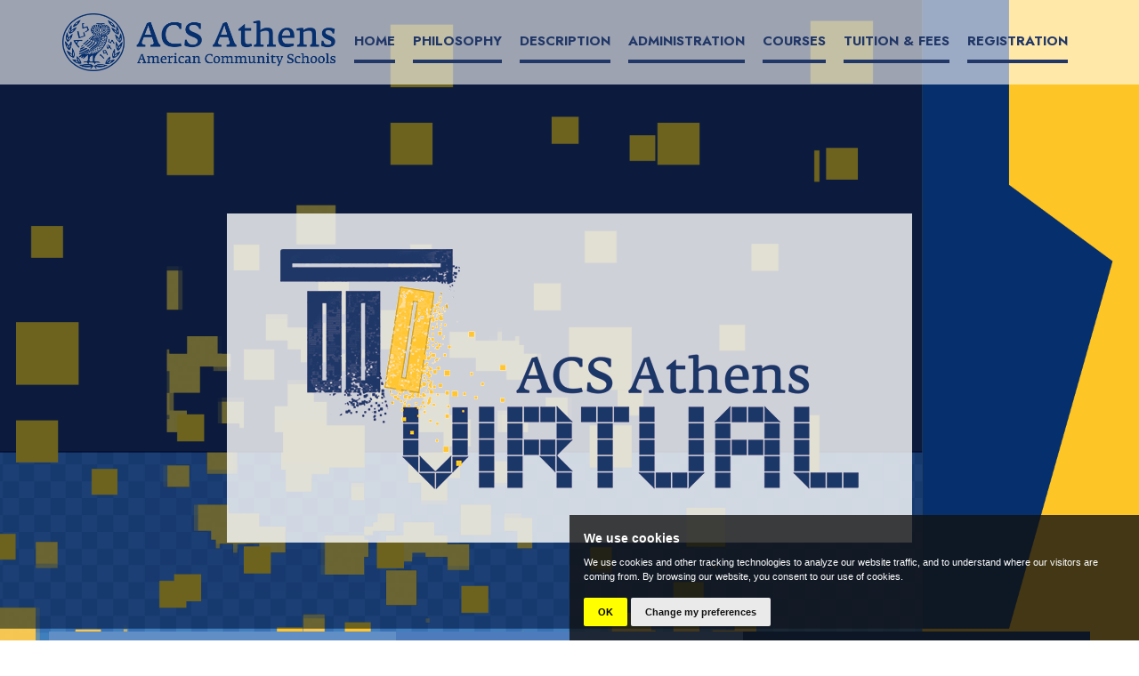

--- FILE ---
content_type: text/html; Charset=utf-8
request_url: https://www.acs.gr/virtual
body_size: 16190
content:
<!DOCTYPE html>
<html dir="ltr" lang="en">
<head>

<!-- Meta Tags -->
<meta name="viewport" content="width=device-width,initial-scale=1.0"/>
<meta http-equiv="content-type" content="text/html; charset=UTF-8"/>
<meta name="description" content="The Institute | Virtual School" />
<meta name="keywords" content="The Institute, ACS Athens Virtual, ACS Athens, international school, education, student-centered, innovation, Athens, ACS Athens Virtual, ACS Athens Virtual"/>

<!-- Page Title -->
<title>ACS Athens Virtual</title>

<!-- Favicon and Touch Icons -->
<link rel="apple-touch-icon" sizes="180x180" href="/favicon/apple-touch-icon.png">
<link rel="icon" type="image/png" sizes="32x32" href="/favicon/favicon-32x32.png">
<link rel="icon" type="image/png" sizes="16x16" href="/favicon/favicon-16x16.png">
<link rel="manifest" href="/favicon/site.webmanifest">
<link rel="mask-icon" href="/favicon/safari-pinned-tab.svg" color="#c4a948">
<meta name="msapplication-TileColor" content="#da532c">
<meta name="theme-color" content="#ffffff">

<!-- Google Tag Manager -->
<script>(function(w,d,s,l,i){w[l]=w[l]||[];w[l].push({'gtm.start':
new Date().getTime(),event:'gtm.js'});var f=d.getElementsByTagName(s)[0],
j=d.createElement(s),dl=l!='dataLayer'?'&l='+l:'';j.async=true;j.src=
'https://www.googletagmanager.com/gtm.js?id='+i+dl;f.parentNode.insertBefore(j,f);
})(window,document,'script','dataLayer','GTM-MNGGQ7F');</script>
<!-- End Google Tag Manager -->


<meta property="og:site_name" content="ACS Athens v2"/>
<meta property="og:type" content="website" />
<meta property="fb:app_id" content="2177811822548775"/ >

<meta property="og:url" content="https://www.acs.gr/virtual/arthro/acs_athens_virtual-2651/"/>

<meta property="og:title" content="ACS Athens Virtual"/>
<meta property="og:description" content=""/>

<meta name="twitter:card" content="summary" />
<meta name="twitter:description" content="" />
<meta name="twitter:title" content="ACS Athens Virtual" />
<meta name="twitter:site" content="ACS Athens v2" />
<meta name="twitter:creator" content="ACS Athens v2" />


          <meta property="og:image" content="https://media-acs.zentech.gr/filesystem/images/20221021/engine/register_15_16179_type13267.jpg"/>
          <meta twitter:image content="https://media-acs.zentech.gr/filesystem/images/20221021/engine/register_15_16179_type13267.jpg" />
     <!-- Stylesheet -->
<link href="/css/bootstrap.min.css" rel="stylesheet" type="text/css">
<link href="/css/jquery-ui.min.css" rel="stylesheet" type="text/css">
<link href="/css/animate.css" rel="stylesheet" type="text/css">
<link href="/css/css-plugin-collections.css" rel="stylesheet"/>
<!-- CSS | menuzord megamenu skins -->
<!-- link id="menuzord-menu-skins" href="/css/menuzord-skins/menuzord-border-boxed.css" rel="stylesheet"/ -->
<!-- CSS | Main style file -->
<link href="/css/vs_style-main.css" rel="stylesheet" type="text/css">

<!-- CSS | Preloader Styles -->
<link href="/css/preloader.css" rel="stylesheet" type="text/css">
<!-- CSS | Custom Margin Padding Collection -->
<link href="/css/custom-bootstrap-margin-padding.css" rel="stylesheet" type="text/css">
<!-- CSS | Responsive media queries -->
<link href="/css/responsive.css" rel="stylesheet" type="text/css">
<!-- CSS | Responsive table -->
<link href="/css/wdn_responsive-table.css" rel="stylesheet" type="text/css">


<!-- CSS | Style css. This is the file where you can place your own custom css code. Just uncomment it and use it. -->
<!-- <link href="/css/style.css" rel="stylesheet" type="text/css"> -->

<!-- CSS | Theme Color -->
<link href="/css/colors/vs_colors.css" rel="stylesheet" type="text/css">

<!-- search stuff -->

<link rel="stylesheet" type="text/css" href="/css/search_component.css" />

<!-- Base MasterSlider style sheet -->
<link rel="stylesheet" href="/css/masterslider.css" />

<link rel="stylesheet" href="/css/masterslider2018.main.css" />

<!-- Master Slider Skin -->
<link href="/css/masterslider-skins.css" rel='stylesheet' type='text/css'>
 
<!-- MasterSlider Template Style -->
<link href='css/ms-videogallery.css' rel='stylesheet' type='text/css'>
<link href='css/ms-autoheight.css' rel='stylesheet' type='text/css'><script src="/js/search_modernizr.custom.js"></script>

<!-- external javascripts -->
<script src="/js/jquery-2.2.4.min.js"></script>
<script src="/js/jquery-ui.min.js"></script>
<script src="/js/bootstrap.min.js"></script>
<!-- JS | jquery plugin collection for this theme -->
<script src="/js/jquery-plugin-collection.js"></script>

<!-- Revolution Slider 5.x SCRIPTS -->
<script src="/js/revolution-slider/js/jquery.themepunch.tools.min.js"></script>
<script src="/js/revolution-slider/js/jquery.themepunch.revolution.min.js"></script>

<!-- jQuery masterslider -->
<script src="/js/jquery.easing.min.js"></script>
 
<!-- Master Slider -->
<script src="/js/masterslider.min.js"></script>
<script src="/js/masterslider.min_2018.js"></script>

<script>
$(document).ready(function(){
  // Add smooth scrolling to all links
  $("a").on('click', function(event) {
      
    var windowNoHash=null;
    var anchorNohash=null;
    try {
        windowNoHash=window.location.href.split('#')[0];
        anchorNohash=this.href.split('#')[0];
    } catch(e) {
        windowNoHash='';
        anchorNohash='';
    }
      
    // Make sure this.hash has a value before overriding default behavior
    if (windowNoHash==anchorNohash && this.hash !== "" && !this.hash.includes("accordion")) {
    

      // Prevent default anchor click behavior
      event.preventDefault();

      // Store hash
      var hash = this.hash;

    smoothScroll(hash);
    
    } // End if
  });
});

function smoothScroll(hash) {
    var nOffset=100;  
    var oScrollObject=$(hash);
      if (oScrollObject.length == 0) {
          oScrollObject=$('[name="' + hash.replace('#','') + '"]');
      }
    
      if (oScrollObject.length !== 0 ) {      
          $('html, body').animate({
            scrollTop: oScrollObject.offset().top-nOffset
          }, 800, function(){
       
            // Add hash (#) to URL when done scrolling (default click behavior)
            // window.location.hash = hash;
          });
      }
}


</script>

<script type="text/javascript">
  $(document).ready(function(){
    $("#myModal").modal('show');
  });
</script><script src="/js/ajax.asp" type="text/javascript"></script><script type="text/javascript">setAsyncElementLoading();</script>

<!-- HTML5 shim and Respond.js for IE8 support of HTML5 elements and media queries -->
<!-- WARNING: Respond.js doesn't work if you view the page via file:// -->
<!--[if lt IE 9]>
  <script src="https://oss.maxcdn.com/html5shiv/3.7.2/html5shiv.min.js"></script>
  <script src="https://oss.maxcdn.com/respond/1.4.2/respond.min.js"></script>
<![endif]-->

</head>

<body class="<VAR EXTRA CLASS BODY />">
    
    <!-- Google Tag Manager (noscript) -->
<noscript><iframe src="https://www.googletagmanager.com/ns.html?id=GTM-MNGGQ7F"
height="0" width="0" style="display:none;visibility:hidden"></iframe></noscript>
<!-- End Google Tag Manager (noscript) -->

<div id="wrapper" class="clearfix">
  
  <!-- Header -->
  <header id="header" class="header">
    <div class="header-nav navbar-fixed-top header-dark navbar-white navbar-transparent navbar-sticky-animated animated-active">
      <div class="header-nav-wrapper">
        <div class="container">
          <nav id="menuzord-right" class="menuzord mt-5 mb-5">
            <a class="menuzord-brand pull-left flip" href="https://www.acs.gr">
              <img src="/images/logo_blue-mono.png" alt="" style="max-height:65px !important">
            </a>
            
            <ul class="menuzord-menu dark">
                <!-- li class="text-path"><a href="/virtual/">ACS Athens Virtual</a></li -->
              <li><a href="/virtual/">Home</a></li><li><a href="/the_virtual_school_philosophy/">Philosophy</a></li><li><a href="/the_virtual_school_description/">Description</a></li><li><a href="/the_virtual_school_administration/">Administration</a></li><li><a href="/the_virtual_school_courses/">Courses</a></li><li><a href="/the_virtual_school_tuition_fees/">Tuition & Fees</a></li><li><a href="/the_virtual_school_registration/">Registration</a></li>
            </ul>
          </nav>
          
        </div>
      </div>
    </div>
    
  </header>
  
  <!-- Start main-content -->
  <div class="main-content <VAR EXTRA CLASS />">

    <section id="home" class="divider parallax" data-bg-img="https://media-acs.zentech.gr/filesystem/images/20220414/low/vs-bg_15_15650.PNG">
    <div class="display-table">
        <div class="display-table-cell">
          <div class="container pt-200 pb-200">
            <div class="row">
              <div class="col-md-12 text-center">
                <div class="inline-block mt-40 pb-60 pl-60 pr-60 pt-40" data-bg-color="rgba(255,255,255, 0.8)">
                <img src="/images/logo_vs.png" />
                </div>
              </div>
            </div>
          </div>
        </div>
      </div>
</section>

    <!-- Section: home-boxes -->
    <section class="bg-silver-light">
      <div class="container pt-0 pb-0">
        <div class="section-content">
          <div class="row equal-height-inner home-boxes" data-margin-top="-100px">
            <div class="col-sm-12 col-md-4 pl-0 pl-sm-15 pr-0 pr-sm-15 sm-height-auto mt-sm-0 wow fadeInLeft animation-delay1">
              <div class="sm-height-auto bg-theme-colored-darker2">
                <div class="text-center pt-30 pb-30">
                  <a href="https://www.acs.gr/the_virtual_school_description">
                    <img src="/images/flaticon-png/small/desktop.png" width="70" alt="">
                  </a>
                  <h4 class="text-uppercase mt-20"><a href="https://www.acs.gr/ib_prep_course_program/" class="text-white">IB Prep Course Program</a></h4>
                </div>
              </div>
            </div>
            <div class="col-sm-12 col-md-4 pl-0 pl-sm-15 pr-0 pr-sm-15 sm-height-auto mt-sm-0 wow fadeInLeft animation-delay2">
              <div class="sm-height-auto bg-theme-colored-darker3">
                <div class="text-center pt-30 pb-30">
                  <a href="https://www.acs.gr/the_virtual_school_courses/">
                    <img src="/images/flaticon-png/small/3.png" width="70" alt="">
                  </a>
                  <h4 class="text-uppercase mt-20"><a href="https://www.acs.gr/the_virtual_school_courses/" class="text-white">Courses offered</a></h4>
                </div>
              </div>
            </div>
            <div class="col-sm-12 col-md-4 pl-0 pl-sm-15 pr-0 pr-sm-15 sm-height-auto mt-sm-0 wow fadeInLeft animation-delay3">
              <div class="sm-height-auto bg-theme-colored-darker4">
                <div class="text-center pt-30 pb-30">
                  <a href="https://www.acs.gr/the_virtual_school_registration/">
                    <img src="/images/flaticon-png/small/6.png" width="70" alt="">
                  </a>
                  <h4 class="text-uppercase mt-20"><a href="https://www.acs.gr/the_virtual_school_registration/" class="text-white">Register</a></h4>
                </div>
              </div>
            </div>
          </div>
        </div>
      </div>
    </section>
    
    <!-- Section: Services -->
    <section id="services" class="">
      <div class="container pb-40">
        <div class="section-title text-center">
          <div class="row">
            <div class="col-md-10 col-md-offset-1">
              <h2 class="text-uppercase mt-0 line-height-1">ACS Athens Virtual</h2>
              <p>ACS Athens Virtual offers online synchronous and asynchronous, meaningful, and challenging high school courses that embrace the American educational philosophy but are also holistically aligned with the school's mission of encouraging responsible global citizenship. <!-- p>The Virtual School of The Institute offers authentic, meaningful, and challenging non-traditional high school courses that not only embrace the American educational philosophy but are also holistically aligned with the Aristeia<em>*</em> leadership approach through our Morfosis<em>**</em> learning paradigm.</p><hr /><p><em>* </em>ARISTEIA is excellence guided by ethos</p><p>** The MORFOSIS educational philosophy is defined within the 21st century framework, as a holistic, meaningful, and harmonious educational experience, led by ethos.</p --></p>

<!-- center>

<a class="btn btn-dark btn-theme-colored btn-xl text-uppercase mt-10 font-20" href="https://www.acs.gr/the_virtual_school_registration/">registration now open  > </a>

</center -->

              
              <!-- a class="btn btn-theme-colored font-18 btn-flat btn-lg mt-10 mb-sm-30" href="mailto:virtualschool@theinstitute.gr">Questions? Send us en email!</a -->
            </div>
          </div>
        </div>
      </div>
    </section>


    <section class="divider parallax layer-overlay overlay-white-8" data-parallax-ratio="0.1" data-bg-img="https://media-acs.zentech.gr/filesystem/images/20220919/engine/register_15_16179_type13262.jpg">      <div class="container">        <div class="section-content text-center">          <div class="row">            <div class="col-md-12">              <h3><a class="btn btn-dark btn-theme-colored btn-xl text-uppercase mt-10 font-20" href="https://www.acs.gr/the_virtual_school_registration/">registration now open</a></h3>            </div>          </div>        </div>      </div>    </section> <!-- added -->
    
    
    <!-- welcome -->
    <section id="welcome" class="bg-lighter">
      <div class="container pb-40">
        <div class="section-content section-title">
          <div class="row">
            <div class="col-md-10 col-md-offset-1">
              <h2 class="mt-0 line-height-1">Welcome to ACS Athens Virtual</h2>
              <div class="%TYPEOFOBJECT%main pull-right ml-20 mb-20" style="max-width: 280px">    <img class="img-responsive portrait" alt="" title="" src="https://media-acs.zentech.gr/filesystem/images/20230721/engine/mologousis-gray_15_17595_type13279.jpg">    <div class="caption"></div></div><p>Online learning has emerged as an integral part of the educational process. Acquiring skills and competencies through virtual learning is a prerequisite for successful academic progress and future professional development.</p><p>ACS Athens, accredited by MSA with the highest protocol, &ldquo;<a href="https://www.acs.gr/about_us_profile_accreditation/" target="_blank">Sustaining Excellence</a>,&rdquo; has been a pioneer in the realm of virtual learning since 2013. Building upon this extensive experience, we have been delivering online courses since September 2019 providing unique opportunities for students to learn through authentic and diverse teaching and learning modalities. All of our courses integrate the instructional and learning practices employed by our exceptionally qualified faculty, thereby creating a holistic, virtual learning environment.</p><p>ACS Athens virtual empowers learners to design their unique academic path, enhance their learning potential, explore new learning, and ultimately transform their educational journey. The variety of ACS Athens online classes address the diverse needs of learners including:</p><ul><li>American High School courses;</li><li>Advanced Placement (AP) courses;</li><li>Greek Language &amp; Culture courses;</li><li>English Language Acquisition courses;</li><li>International Baccalaureate prep courses.</li></ul><p>We welcome all learners to join&nbsp; us on this unique learning journey! Join us and discover amazing things such as:&nbsp;</p><ul><li>The birth and origins of the western <a href="https://www.acs.gr/the_virtual_school_courses/arthro/introduction_to_greek_theater-5493/">theater</a>;</li><li>The influence of classical Greece on the <a href="https://www.acs.gr/the_virtual_school_courses/arthro/humanities_the_influence_of_classical_greek_humanism_during_the_italian_renaissance-5236/">Italian Renaissance</a>;</li><li>Inquisitive thinking, learning effective strategies for brainstorming, and structuring a clearly focused outline for your <a href="https://www.acs.gr/ib_prep_course_program/arthro/ib_prep_course_introducing_research_and_ethics_in_the_sciences-5175/">IB extended essay</a>;</li><li>The political, social, cultural, military, and economic aspects of the <a href="https://www.acs.gr/the_virtual_school_courses/arthro/american_studies-2661/">United States</a> through the important events and people that helped shape the nation.</li></ul><p>And so much more!</p><p>Take a virtual tour of all our courses, <a href="https://www.acs.gr/the_virtual_school_courses/">HERE</a>!</p><div><strong>Panagiotis&nbsp;Mologousis</strong></div><div>ACS Athens Virtual &amp; Special Projects Coordinator</div>

            </div>
          </div>
        </div>
      </div>
    </section>
    
    <section class="divider parallax layer-overlay overlay-white-8" data-parallax-ratio="0.1" data-bg-img="https://media-acs.zentech.gr/filesystem/images/20190910/engine/bg-vs-contact_15_10583_type13262.jpg">      <div class="container">        <div class="section-content text-center">          <div class="row">            <div class="col-md-12">              <h3 class="mt-0">Questions?</h3>
<h2>Send us an <a href="mailto:acsathensvirtual@acs.gr">email</a>!</h2>            </div>          </div>        </div>      </div>    </section>
    
    
    <!-- Section: COURSES -->
    <section class="">
      <div class="container pb-60 ">
        <div class="section-title mb-10">
        <div class="row">
          <div class="col-md-8">
            <h2 class="mt-0 text-uppercase font-28 line-bottom line-height-1">Our <span class="text-theme-color-2 font-weight-400">COURSES</span></h2>
         </div>
        </div>
        </div>
        <div class="section-content">
          <div class="row">
            <div class="col-md-12">
              <div class="owl-carousel-4col" data-dots="true">
                
                <div class="item ">                  <div class="service-block bg-white">                    <div class="thumb">                        <div class="course-offered"><span class="offered"><a href="https://www.acs.gr/the_virtual_school_registration/"><img src="/images/btn_register.png"></a></span></div>                         <a href="/the_virtual_school_courses/arthro/algebra_1-7290/"><img alt="featured project" src="https://media-acs.zentech.gr/filesystem/images/20251201/engine/algebra_15_22141_type13288.jpg" class="img-fullwidth"></a>                    <h4 class="text-white mt-0 mb-0"><span class="price">Credit gained: none</span></h4>                                        </div>                    <div class="content text-left flip p-25 pt-0">                      <h4 class="line-bottom mb-10">Algebra 1 <small><!--/ Gr.--></small></h4>                      <p class="display-none"><strong>Student Population Eligible for Signing Up:</strong>Students who have successfully completed Pre-Algebra or are currently enrolled in a face-to-face Math 8...</p>                     <a class="btn btn-dark btn-theme-colored btn-sm text-uppercase mt-10" href="/the_virtual_school_courses/arthro/algebra_1-7290/">view details</a>                    </div>                  </div>                </div><div class="item ">                  <div class="service-block bg-white">                    <div class="thumb">                        <div class="course-offered"><span class="offered"><a href="https://www.acs.gr/the_virtual_school_registration/"><img src="/images/btn_register.png"></a></span></div>                         <a href="/the_virtual_school_courses/arthro/algebra_2_trigonometry_honors-7270/"><img alt="featured project" src="https://media-acs.zentech.gr/filesystem/images/20251121/engine/trigonometry_15_21785_type13288.jpg" class="img-fullwidth"></a>                    <h4 class="text-white mt-0 mb-0"><span class="price">Credit gained: 1 high school credit upon successful completion</span></h4>                                        </div>                    <div class="content text-left flip p-25 pt-0">                      <h4 class="line-bottom mb-10">Algebra 2 & Trigonometry Honors <small><!--/ Gr.--></small></h4>                      <p class="display-none">Student Population Eligible for Signing - up:Students who have successfully completed or are currently enrolled in an Geometry with Algebraic Topics Regular/Honors...</p>                     <a class="btn btn-dark btn-theme-colored btn-sm text-uppercase mt-10" href="/the_virtual_school_courses/arthro/algebra_2_trigonometry_honors-7270/">view details</a>                    </div>                  </div>                </div><div class="item ">                  <div class="service-block bg-white">                    <div class="thumb">                        <div class="course-offered"><span class="offered"><a href="https://www.acs.gr/the_virtual_school_registration/"><img src="/images/btn_register.png"></a></span></div>                         <a href="/the_virtual_school_courses/arthro/geometry_regular-7269/"><img alt="featured project" src="https://media-acs.zentech.gr/filesystem/images/20251121/engine/geometry-regular_15_21784_type13288.jpg" class="img-fullwidth"></a>                    <h4 class="text-white mt-0 mb-0"><span class="price">Credit gained: 1 high school credit upon successful completion</span></h4>                                        </div>                    <div class="content text-left flip p-25 pt-0">                      <h4 class="line-bottom mb-10">Geometry Regular <small><!--/ Gr.--></small></h4>                      <p class="display-none">Student Population Eligible for Signing - up:Students who have successfully completed or are currently enrolled in an Algebra 1 course.Students who have...</p>                     <a class="btn btn-dark btn-theme-colored btn-sm text-uppercase mt-10" href="/the_virtual_school_courses/arthro/geometry_regular-7269/">view details</a>                    </div>                  </div>                </div><div class="item ">                  <div class="service-block bg-white">                    <div class="thumb">                        <div class="course-offered"><span class="offered"><a href="https://www.acs.gr/the_virtual_school_registration/"><img src="/images/btn_register.png"></a></span></div>                         <a href="/the_virtual_school_courses/arthro/geometry_with_algebraic_topics_honors-6850/"><img alt="featured project" src="https://media-acs.zentech.gr/filesystem/images/20250205/engine/geometry_15_20241_type13288.jpg" class="img-fullwidth"></a>                    <h4 class="text-white mt-0 mb-0"><span class="price">Credit gained: 1 high school credit upon successful completion</span></h4>                                        </div>                    <div class="content text-left flip p-25 pt-0">                      <h4 class="line-bottom mb-10">Geometry with Algebraic Topics Honors <small><!--/ Gr.--></small></h4>                      <p class="display-none">Student Population Eligible for Signing - up:Students who have successfully completed or are currently enrolled in an Algebra 1 course.Students who have...</p>                     <a class="btn btn-dark btn-theme-colored btn-sm text-uppercase mt-10" href="/the_virtual_school_courses/arthro/geometry_with_algebraic_topics_honors-6850/">view details</a>                    </div>                  </div>                </div><div class="item ">                  <div class="service-block bg-white">                    <div class="thumb">                        <div class="course-offered"><span class="offered"><a href="https://www.acs.gr/the_virtual_school_registration/"><img src="/images/btn_register.png"></a></span></div>                         <a href="/the_virtual_school_courses/arthro/ap_statistics-6722/"><img alt="featured project" src="https://media-acs.zentech.gr/filesystem/images/20240924/engine/statistics_15_19563_type13288.jpg" class="img-fullwidth"></a>                    <h4 class="text-white mt-0 mb-0"><span class="price">Credit gained: 1 High School Credit</span></h4>                                        </div>                    <div class="content text-left flip p-25 pt-0">                      <h4 class="line-bottom mb-10">AP Statistics <small><!--/ Gr.--></small></h4>                      <p class="display-none">This rigorous course introduces the basic concepts of Statistics. It is designed for seniors who are not IB diploma candidates, who are US College bound or seek an AP level course...</p>                     <a class="btn btn-dark btn-theme-colored btn-sm text-uppercase mt-10" href="/the_virtual_school_courses/arthro/ap_statistics-6722/">view details</a>                    </div>                  </div>                </div><div class="item ">                  <div class="service-block bg-white">                    <div class="thumb">                        <div class="course-offered"><span class="offered"><a href="https://www.acs.gr/the_virtual_school_registration/"><img src="/images/btn_register.png"></a></span></div>                         <a href="/the_virtual_school_courses/arthro/conceptual_astronomy-6721/"><img alt="featured project" src="https://media-acs.zentech.gr/filesystem/images/20240924/engine/astronomy_15_19562_type13288.jpg" class="img-fullwidth"></a>                    <h4 class="text-white mt-0 mb-0"><span class="price">Credit gained: 1 High School Credit</span></h4>                                        </div>                    <div class="content text-left flip p-25 pt-0">                      <h4 class="line-bottom mb-10">Conceptual Astronomy <small><!--/ Gr.--></small></h4>                      <p class="display-none">Students will dive into the fascinating properties of the universe, exploring its vast scale, origins, and evolution. Key topics include the properties of the universe, formation...</p>                     <a class="btn btn-dark btn-theme-colored btn-sm text-uppercase mt-10" href="/the_virtual_school_courses/arthro/conceptual_astronomy-6721/">view details</a>                    </div>                  </div>                </div><div class="item ">                  <div class="service-block bg-white">                    <div class="thumb">                        <div class="course-offered"><span class="offered"><a href="https://www.acs.gr/the_virtual_school_registration/"><img src="/images/btn_register.png"></a></span></div>                         <a href="/the_virtual_school_courses/arthro/introduction_to_greek_theater-5493/"><img alt="featured project" src="https://media-acs.zentech.gr/filesystem/images/20220919/engine/greek-theater_15_16178_type13288.jpg" class="img-fullwidth"></a>                    <h4 class="text-white mt-0 mb-0"><span class="price">Credit gained: 0.5 High School Credit</span></h4>                                        </div>                    <div class="content text-left flip p-25 pt-0">                      <h4 class="line-bottom mb-10">Introduction to Greek Theater <small><!--/ Gr.--></small></h4>                      <p class="display-none">This is an online course for intermediate speakers of Greek as a foreign language, awarding a 0.5 credit in Greek Language and the Arts. In this course, students will discover...</p>                     <a class="btn btn-dark btn-theme-colored btn-sm text-uppercase mt-10" href="/the_virtual_school_courses/arthro/introduction_to_greek_theater-5493/">view details</a>                    </div>                  </div>                </div><div class="item ">                  <div class="service-block bg-white">                    <div class="thumb">                        <div class="course-offered"><span class="offered"><a href="https://www.acs.gr/the_virtual_school_registration/"><img src="/images/btn_register.png"></a></span></div>                         <a href="/the_virtual_school_courses/arthro/fitness-6329/"><img alt="featured project" src="https://media-acs.zentech.gr/filesystem/images/20240124/engine/fitness_15_18446_type13288.jpg" class="img-fullwidth"></a>                    <h4 class="text-white mt-0 mb-0"><span class="price">Credit gained: 0.5 High School Credit</span></h4>                                        </div>                    <div class="content text-left flip p-25 pt-0">                      <h4 class="line-bottom mb-10">Fitness <small><!--/ Gr.--></small></h4>                      <p class="display-none">This course is designed to give students the opportunity to learn fitness concepts and conditioning techniques used for obtaining optimal physical fitness through a virtual...</p>                     <a class="btn btn-dark btn-theme-colored btn-sm text-uppercase mt-10" href="/the_virtual_school_courses/arthro/fitness-6329/">view details</a>                    </div>                  </div>                </div><div class="item ">                  <div class="service-block bg-white">                    <div class="thumb">                        <div class="course-offered"><span class="offered"><a href="https://www.acs.gr/the_virtual_school_registration/"><img src="/images/btn_register.png"></a></span></div>                         <a href="/ib_prep_course_program/arthro/ib_prep_course_chemistry-5174/"><img alt="featured project" src="https://media-acs.zentech.gr/filesystem/images/20220329/engine/ib-chem_15_15437_type13288.jpg" class="img-fullwidth"></a>                    <h4 class="text-white mt-0 mb-0"><span class="price">Credit gained: no credit</span></h4>                                        </div>                    <div class="content text-left flip p-25 pt-0">                      <h4 class="line-bottom mb-10">IB Prep Course: Chemistry <small><!--/ Gr.--></small></h4>                      <p class="display-none">Coming in the Summer of 2025<strong>For Students Entering Year 1</strong>The IBDP Chem Prep course is suitable for students that are starting IB Chemistry in...</p>                     <a class="btn btn-dark btn-theme-colored btn-sm text-uppercase mt-10" href="/ib_prep_course_program/arthro/ib_prep_course_chemistry-5174/">view details</a>                    </div>                  </div>                </div><div class="item ">                  <div class="service-block bg-white">                    <div class="thumb">                        <div class="course-offered"><span class="offered"><a href="https://www.acs.gr/the_virtual_school_registration/"><img src="/images/btn_register.png"></a></span></div>                         <a href="/the_virtual_school_courses/arthro/health-5247/"><img alt="featured project" src="https://media-acs.zentech.gr/filesystem/images/20190719/engine/vs-health_15_10501_type13288.jpg" class="img-fullwidth"></a>                    <h4 class="text-white mt-0 mb-0"><span class="price">Credit gained: 0.5 High School Credit</span></h4>                                        </div>                    <div class="content text-left flip p-25 pt-0">                      <h4 class="line-bottom mb-10">Health <small><!--/ Gr.-->Health</small></h4>                      <p class="display-none">The course instills in students the skills and knowledge necessary to enhance the health and wellness of self and others across the lifespan. Drawing on knowledge and health...</p>                     <a class="btn btn-dark btn-theme-colored btn-sm text-uppercase mt-10" href="/the_virtual_school_courses/arthro/health-5247/">view details</a>                    </div>                  </div>                </div><div class="item ">                  <div class="service-block bg-white">                    <div class="thumb">                        <div class="course-offered"><span class="offered"><a href="https://www.acs.gr/the_virtual_school_registration/"><img src="/images/btn_register.png"></a></span></div>                         <a href="/the_virtual_school_courses/arthro/ib_prep_course_math_aa_and_ai_for_students_entering_year_1_ib-6564/"><img alt="featured project" src="https://media-acs.zentech.gr/filesystem/images/20220329/engine/ib-math_15_15436_type13288.jpg" class="img-fullwidth"></a>                    <h4 class="text-white mt-0 mb-0"><span class="price">Credit gained: no credit</span></h4>                                        </div>                    <div class="content text-left flip p-25 pt-0">                      <h4 class="line-bottom mb-10">IB Prep Course: Math AA and AI - For Students Entering Year 1 IB <small><!--/ Gr.--></small></h4>                      <p class="display-none">Coming in the Summer of 2025<strong>For Students Entering Year 1</strong>The IB Prep Math Virtual course will focus on preparing students for the IB curriculum...</p>                     <a class="btn btn-dark btn-theme-colored btn-sm text-uppercase mt-10" href="/the_virtual_school_courses/arthro/ib_prep_course_math_aa_and_ai_for_students_entering_year_1_ib-6564/">view details</a>                    </div>                  </div>                </div><div class="item ">                  <div class="service-block bg-white">                    <div class="thumb">                        <div class="course-offered"><span class="offered"><a href="https://www.acs.gr/the_virtual_school_registration/"><img src="/images/btn_register.png"></a></span></div>                         <a href="/ib_prep_course_program/arthro/ib_prep_course_introducing_research_and_ethics_in_the_sciences-5175/"><img alt="featured project" src="https://media-acs.zentech.gr/filesystem/images/20220329/engine/ib-research_15_15439_type13288.jpg" class="img-fullwidth"></a>                    <h4 class="text-white mt-0 mb-0"><span class="price">Credit gained: no credit</span></h4>                                        </div>                    <div class="content text-left flip p-25 pt-0">                      <h4 class="line-bottom mb-10">IB Prep Course: Introducing Research and Ethics in the Sciences <small><!--/ Gr.--></small></h4>                      <p class="display-none">Coming in the Summer of 2025<strong>For Students Entering IBDP Year 1</strong>This course is designed to develop the students' research skills in order...</p>                     <a class="btn btn-dark btn-theme-colored btn-sm text-uppercase mt-10" href="/ib_prep_course_program/arthro/ib_prep_course_introducing_research_and_ethics_in_the_sciences-5175/">view details</a>                    </div>                  </div>                </div><div class="item ">                  <div class="service-block bg-white">                    <div class="thumb">                        <div class="course-offered"><span class="offered"><a href="https://www.acs.gr/the_virtual_school_registration/"><img src="/images/btn_register.png"></a></span></div>                         <a href="/ib_prep_course_program/arthro/ib_prep_course_scientific_writing_and_data_processing-5176/"><img alt="featured project" src="https://media-acs.zentech.gr/filesystem/images/20220329/engine/ib-writing_15_15438_type13288.jpg" class="img-fullwidth"></a>                    <h4 class="text-white mt-0 mb-0"><span class="price">Credit gained: no credit</span></h4>                                        </div>                    <div class="content text-left flip p-25 pt-0">                      <h4 class="line-bottom mb-10">IB Prep Course: Scientific Writing and Data Processing <small><!--/ Gr.--></small></h4>                      <p class="display-none">Coming in the Summer of 2025<strong>For Students Entering Year 1</strong>Preparation to enter the IB program with a focus on Group 4 Experimental Sciences...</p>                     <a class="btn btn-dark btn-theme-colored btn-sm text-uppercase mt-10" href="/ib_prep_course_program/arthro/ib_prep_course_scientific_writing_and_data_processing-5176/">view details</a>                    </div>                  </div>                </div><div class="item ">                  <div class="service-block bg-white">                    <div class="thumb">                        <div class="course-offered"><span class="offered"><a href="https://www.acs.gr/the_virtual_school_registration/"><img src="/images/btn_register.png"></a></span></div>                         <a href="/the_virtual_school_courses/arthro/english_language_acquisition_1-5248/"><img alt="featured project" src="https://media-acs.zentech.gr/filesystem/images/20201210/engine/ela1_15_12557_type13288.jpg" class="img-fullwidth"></a>                    <h4 class="text-white mt-0 mb-0"><span class="price">Credit gained: no credit</span></h4>                                        </div>                    <div class="content text-left flip p-25 pt-0">                      <h4 class="line-bottom mb-10">English Language Acquisition 1 <small><!--/ Gr.-->ELA 1 - Beginner's Level</small></h4>                      <p class="display-none"></p>                     <a class="btn btn-dark btn-theme-colored btn-sm text-uppercase mt-10" href="/the_virtual_school_courses/arthro/english_language_acquisition_1-5248/">view details</a>                    </div>                  </div>                </div><div class="item ">                  <div class="service-block bg-white">                    <div class="thumb">                        <div class="course-offered"><span class="offered"><a href="https://www.acs.gr/the_virtual_school_registration/"><img src="/images/btn_register.png"></a></span></div>                         <a href="/the_virtual_school_courses/arthro/english_language_acquisition_2-5250/"><img alt="featured project" src="https://media-acs.zentech.gr/filesystem/images/20200925/engine/vs-english-acquisition_15_12304_type13288.jpg" class="img-fullwidth"></a>                    <h4 class="text-white mt-0 mb-0"><span class="price">Credit gained: no credit</span></h4>                                        </div>                    <div class="content text-left flip p-25 pt-0">                      <h4 class="line-bottom mb-10">English Language Acquisition 2 <small><!--/ Gr.-->ELA 2 - Intermediate Level</small></h4>                      <p class="display-none">This course focuses on developing language skills for early intermediate level students of English. Language development is combined with building improving skills transferable...</p>                     <a class="btn btn-dark btn-theme-colored btn-sm text-uppercase mt-10" href="/the_virtual_school_courses/arthro/english_language_acquisition_2-5250/">view details</a>                    </div>                  </div>                </div><div class="item ">                  <div class="service-block bg-white">                    <div class="thumb">                        <div class="course-offered"><span class="offered"><a href="https://www.acs.gr/the_virtual_school_registration/"><img src="/images/btn_register.png"></a></span></div>                         <a href="/the_virtual_school_courses/arthro/english_language_acquisition_3-5252/"><img alt="featured project" src="https://media-acs.zentech.gr/filesystem/images/20201210/engine/ela4_15_12558_type13288.jpg" class="img-fullwidth"></a>                    <h4 class="text-white mt-0 mb-0"><span class="price">Credit gained: no credit</span></h4>                                        </div>                    <div class="content text-left flip p-25 pt-0">                      <h4 class="line-bottom mb-10">English Language Acquisition 3 <small><!--/ Gr.-->ELA 3 - Upper Intermediate Level</small></h4>                      <p class="display-none">This course focuses on developing language skills for students approaching a higher level of intermediate English proficiency. They learn to express themselves confidently. They...</p>                     <a class="btn btn-dark btn-theme-colored btn-sm text-uppercase mt-10" href="/the_virtual_school_courses/arthro/english_language_acquisition_3-5252/">view details</a>                    </div>                  </div>                </div><div class="item ">                  <div class="service-block bg-white">                    <div class="thumb">                        <div class="course-offered"><span class="offered"><a href="https://www.acs.gr/the_virtual_school_registration/"><img src="/images/btn_register.png"></a></span></div>                         <a href="/the_virtual_school_courses/arthro/english_language_acquisition_4-5254/"><img alt="featured project" src="https://media-acs.zentech.gr/filesystem/images/20200925/engine/vs-english-acquisition3_15_12305_type13288.jpg" class="img-fullwidth"></a>                    <h4 class="text-white mt-0 mb-0"><span class="price">Credit gained: no credit</span></h4>                                        </div>                    <div class="content text-left flip p-25 pt-0">                      <h4 class="line-bottom mb-10">English Language Acquisition 4 <small><!--/ Gr.-->ELA 4 - Advanced Level</small></h4>                      <p class="display-none">This course is designed for proficient users of the language able to perform complex tasks related to their studies. Students understand a wide range of texts and comprehend their...</p>                     <a class="btn btn-dark btn-theme-colored btn-sm text-uppercase mt-10" href="/the_virtual_school_courses/arthro/english_language_acquisition_4-5254/">view details</a>                    </div>                  </div>                </div><div class="item ">                  <div class="service-block bg-white">                    <div class="thumb">                        <div class="course-offered"><span class="offered"><a href="https://www.acs.gr/the_virtual_school_registration/"><img src="/images/btn_register.png"></a></span></div>                         <a href="/the_virtual_school_courses/arthro/modern_greek_for_beginners_i_ii-4246/"><img alt="featured project" src="https://media-acs.zentech.gr/filesystem/images/20210115/engine/greek-beginners_15_12716_type13288.jpg" class="img-fullwidth"></a>                    <h4 class="text-white mt-0 mb-0"><span class="price">Credit gained: 0.5 High School Credit (for each part)</span></h4>                                        </div>                    <div class="content text-left flip p-25 pt-0">                      <h4 class="line-bottom mb-10">Modern Greek for Beginners I & II <small><!--/ Gr.--></small></h4>                      <p class="display-none"><strong>This course is separated into two parts, each...</strong></i></p>                     <a class="btn btn-dark btn-theme-colored btn-sm text-uppercase mt-10" href="/the_virtual_school_courses/arthro/modern_greek_for_beginners_i_ii-4246/">view details</a>                    </div>                  </div>                </div><div class="item ">                  <div class="service-block bg-white">                    <div class="thumb">                        <div class="course-offered"><span class="offered"><a href="https://www.acs.gr/the_virtual_school_registration/"><img src="/images/btn_register.png"></a></span></div>                         <a href="/the_virtual_school_courses/arthro/modern_greek_language_mythology_i_ii-4020/"><img alt="featured project" src="https://media-acs.zentech.gr/filesystem/images/20200923/engine/vs-greek-mythology_15_12291_type13288.jpg" class="img-fullwidth"></a>                    <h4 class="text-white mt-0 mb-0"><span class="price">Credit gained: 0.5 High School Credit (for each part)</span></h4>                                        </div>                    <div class="content text-left flip p-25 pt-0">                      <h4 class="line-bottom mb-10">Modern Greek Language & Mythology I & II <small><!--/ Gr.--></small></h4>                      <p class="display-none"></p>                     <a class="btn btn-dark btn-theme-colored btn-sm text-uppercase mt-10" href="/the_virtual_school_courses/arthro/modern_greek_language_mythology_i_ii-4020/">view details</a>                    </div>                  </div>                </div><div class="item ">                  <div class="service-block bg-white">                    <div class="thumb">                        <div class="course-offered"><span class="offered"><a href="https://www.acs.gr/the_virtual_school_registration/"><img src="/images/btn_register.png"></a></span></div>                         <a href="/the_virtual_school_courses/arthro/modern_greek_language_and_art_i_ii-4030/"><img alt="featured project" src="https://media-acs.zentech.gr/filesystem/images/20200924/engine/vs-greek_15_12298_type13288.jpg" class="img-fullwidth"></a>                    <h4 class="text-white mt-0 mb-0"><span class="price">Credit gained: 0.5 High School Credit (for each part)</span></h4>                                        </div>                    <div class="content text-left flip p-25 pt-0">                      <h4 class="line-bottom mb-10">Modern Greek Language and Art I & II <small><!--/ Gr.--></small></h4>                      <p class="display-none"><strong>This course is separated into two parts, each consisting of 10 week sessions. Must be taken in sequence.</strong>(Intermediate)Modern Greek Language...</p>                     <a class="btn btn-dark btn-theme-colored btn-sm text-uppercase mt-10" href="/the_virtual_school_courses/arthro/modern_greek_language_and_art_i_ii-4030/">view details</a>                    </div>                  </div>                </div><div class="item ">                  <div class="service-block bg-white">                    <div class="thumb">                        <div class="course-offered"><span class="offered"><a href="https://www.acs.gr/the_virtual_school_registration/"><img src="/images/btn_register.png"></a></span></div>                         <a href="/the_virtual_school_courses/arthro/modern_greek_language_and_philosophy_i_ii-4032/"><img alt="featured project" src="https://media-acs.zentech.gr/filesystem/images/20200924/engine/vs-greek-philosophy_15_12300_type13288.jpg" class="img-fullwidth"></a>                    <h4 class="text-white mt-0 mb-0"><span class="price">Credit gained: 0.5 High School Credit (for each part)</span></h4>                                        </div>                    <div class="content text-left flip p-25 pt-0">                      <h4 class="line-bottom mb-10">Modern Greek Language and Philosophy I & II <small><!--/ Gr.--></small></h4>                      <p class="display-none"><strong>Separated into two parts, each consisting of 10 week sessions. Must be taken in sequence.</strong>(Advanced)This is an online Greek course for...</p>                     <a class="btn btn-dark btn-theme-colored btn-sm text-uppercase mt-10" href="/the_virtual_school_courses/arthro/modern_greek_language_and_philosophy_i_ii-4032/">view details</a>                    </div>                  </div>                </div><div class="item ">                  <div class="service-block bg-white">                    <div class="thumb">                        <div class="course-offered"><span class="offered"><a href="https://www.acs.gr/the_virtual_school_registration/"><img src="/images/btn_register.png"></a></span></div>                         <a href="/the_virtual_school_courses/arthro/modern_greek_language_and_history_i_ii-4033/"><img alt="featured project" src="https://media-acs.zentech.gr/filesystem/images/20200924/engine/vs-greek-philosophy_15_12299_type13288.jpg" class="img-fullwidth"></a>                    <h4 class="text-white mt-0 mb-0"><span class="price">Credit gained: 0.5 High School Credit (for each part)</span></h4>                                        </div>                    <div class="content text-left flip p-25 pt-0">                      <h4 class="line-bottom mb-10">Modern Greek Language and History I & II <small><!--/ Gr.--></small></h4>                      <p class="display-none"><strong>Separated into two parts, each consisting of 10 week sessions. Must be taken in sequence.</strong>(Intermediate-Advanced)This is an online Greek...</p>                     <a class="btn btn-dark btn-theme-colored btn-sm text-uppercase mt-10" href="/the_virtual_school_courses/arthro/modern_greek_language_and_history_i_ii-4033/">view details</a>                    </div>                  </div>                </div><div class="item ">                  <div class="service-block bg-white">                    <div class="thumb">                        <div class="course-offered"><span class="offered"><a href="https://www.acs.gr/the_virtual_school_registration/"><img src="/images/btn_register.png"></a></span></div>                         <a href="/the_virtual_school_courses/arthro/art_appreciation_1-5246/"><img alt="featured project" src="https://media-acs.zentech.gr/filesystem/images/20190719/engine/vs-art_15_10505_type13288.jpg" class="img-fullwidth"></a>                    <h4 class="text-white mt-0 mb-0"><span class="price">Credit gained: 0.5 High School Credit</span></h4>                                        </div>                    <div class="content text-left flip p-25 pt-0">                      <h4 class="line-bottom mb-10">Art Appreciation  1 <small><!--/ Gr.-->Art Appreciation  1</small></h4>                      <p class="display-none">This course offers to high school students the opportunity to explore and appreciate the visual art forms and techniques in art. They will understand and study the process of...</p>                     <a class="btn btn-dark btn-theme-colored btn-sm text-uppercase mt-10" href="/the_virtual_school_courses/arthro/art_appreciation_1-5246/">view details</a>                    </div>                  </div>                </div><div class="item ">                  <div class="service-block bg-white">                    <div class="thumb">                        <div class="course-offered"><span class="offered"><a href="https://www.acs.gr/the_virtual_school_registration/"><img src="/images/btn_register.png"></a></span></div>                         <a href="/the_virtual_school_courses/arthro/art_appreciation_2-5757/"><img alt="featured project" src="https://media-acs.zentech.gr/filesystem/images/20230125/engine/art2_15_16871_type13288.jpg" class="img-fullwidth"></a>                    <h4 class="text-white mt-0 mb-0"><span class="price">Credit gained: 0.5 High School Credit</span></h4>                                        </div>                    <div class="content text-left flip p-25 pt-0">                      <h4 class="line-bottom mb-10">Art Appreciation 2  <small><!--/ Gr.--></small></h4>                      <p class="display-none">Art Appreciation 2 continues to look at art from an analytical, psychological, and historical perspective. This class will dive deeper into the concept of the artist as a...</p>                     <a class="btn btn-dark btn-theme-colored btn-sm text-uppercase mt-10" href="/the_virtual_school_courses/arthro/art_appreciation_2-5757/">view details</a>                    </div>                  </div>                </div><div class="item ">                  <div class="service-block bg-white">                    <div class="thumb">                        <div class="course-offered"><span class="offered"><a href="https://www.acs.gr/the_virtual_school_registration/"><img src="/images/btn_register.png"></a></span></div>                         <a href="/the_virtual_school_courses/arthro/humanities_the_influence_of_classical_greek_humanism_during_the_italian_renaissance-5236/"><img alt="featured project" src="https://media-acs.zentech.gr/filesystem/images/20220412/engine/italian-renaissance_15_15637_type13288.jpg" class="img-fullwidth"></a>                    <h4 class="text-white mt-0 mb-0"><span class="price">Credit gained: 1 High School Credit</span></h4>                                        </div>                    <div class="content text-left flip p-25 pt-0">                      <h4 class="line-bottom mb-10">Humanities: The Influence of Classical Greek Humanism During the Italian Renaissance <small><!--/ Gr.--></small></h4>                      <p class="display-none">The Humanities Instructors have planned this online, interdisciplinary course as an opportunity for students to explore the influence of Classical Greece and Byzantine Greece on...</p>                     <a class="btn btn-dark btn-theme-colored btn-sm text-uppercase mt-10" href="/the_virtual_school_courses/arthro/humanities_the_influence_of_classical_greek_humanism_during_the_italian_renaissance-5236/">view details</a>                    </div>                  </div>                </div><div class="item ">                  <div class="service-block bg-white">                    <div class="thumb">                        <div class="course-offered"><span class="offered"><a href="https://www.acs.gr/the_virtual_school_registration/"><img src="/images/btn_register.png"></a></span></div>                         <a href="/the_virtual_school_courses/arthro/music_appreciation-5153/"><img alt="featured project" src="https://media-acs.zentech.gr/filesystem/images/20220318/engine/music-appreciation_15_15299_type13288.jpg" class="img-fullwidth"></a>                    <h4 class="text-white mt-0 mb-0"><span class="price">Credit gained: 0.5 High School Credit</span></h4>                                        </div>                    <div class="content text-left flip p-25 pt-0">                      <h4 class="line-bottom mb-10">Music Appreciation <small><!--/ Gr.--></small></h4>                      <p class="display-none">This Music Appreciation course is open to all students, regardless of musical experience or background. This course provides an opportunity for students to explore new elements...</p>                     <a class="btn btn-dark btn-theme-colored btn-sm text-uppercase mt-10" href="/the_virtual_school_courses/arthro/music_appreciation-5153/">view details</a>                    </div>                  </div>                </div><div class="item ">                  <div class="service-block bg-white">                    <div class="thumb">                        <div class="course-offered"><span class="offered"><a href="https://www.acs.gr/the_virtual_school_registration/"><img src="/images/btn_register.png"></a></span></div>                         <a href="/the_virtual_school_courses/arthro/humanities_the_influence_of_classical_greek_humanism_on_western_civilization_18th_20th_centuries-4776/"><img alt="featured project" src="https://media-acs.zentech.gr/filesystem/images/20210712/engine/humanities-influence-on-western-civilization_15_13816_type13288.jpg" class="img-fullwidth"></a>                    <h4 class="text-white mt-0 mb-0"><span class="price">Credit gained: 1 High School Credit</span></h4>                                        </div>                    <div class="content text-left flip p-25 pt-0">                      <h4 class="line-bottom mb-10">Humanities: The Influence of Classical Greek Humanism on Western Civilization, 18th - 20th Centuries <small><!--/ Gr.--></small></h4>                      <p class="display-none">The Humanities Instructors have planned this online course as an opportunity for students to research and study firsthand the influence of Classical Greek Humanism on European...</p>                     <a class="btn btn-dark btn-theme-colored btn-sm text-uppercase mt-10" href="/the_virtual_school_courses/arthro/humanities_the_influence_of_classical_greek_humanism_on_western_civilization_18th_20th_centuries-4776/">view details</a>                    </div>                  </div>                </div><div class="item ">                  <div class="service-block bg-white">                    <div class="thumb">                        <div class="course-offered"><span class="offered"><a href="https://www.acs.gr/the_virtual_school_registration/"><img src="/images/btn_register.png"></a></span></div>                         <a href="/the_virtual_school_courses/arthro/greek_heritage_classical_humanism_byzantine_spirituality-4035/"><img alt="featured project" src="https://media-acs.zentech.gr/filesystem/images/20200925/engine/vs-greek-classical_15_12303_type13288.jpg" class="img-fullwidth"></a>                    <h4 class="text-white mt-0 mb-0"><span class="price">Credit gained: 0.5 High School Credit</span></h4>                                        </div>                    <div class="content text-left flip p-25 pt-0">                      <h4 class="line-bottom mb-10">Greek Heritage: Classical Humanism & Byzantine Spirituality <small><!--/ Gr.--></small></h4>                      <p class="display-none">This online course aims to familiarize students who display...</i></p>                     <a class="btn btn-dark btn-theme-colored btn-sm text-uppercase mt-10" href="/the_virtual_school_courses/arthro/greek_heritage_classical_humanism_byzantine_spirituality-4035/">view details</a>                    </div>                  </div>                </div><div class="item ">                  <div class="service-block bg-white">                    <div class="thumb">                        <div class="course-offered"><span class="offered"><a href="https://www.acs.gr/the_virtual_school_registration/"><img src="/images/btn_register.png"></a></span></div>                         <a href="/the_virtual_school_courses/arthro/german-4027/"><img alt="featured project" src="https://media-acs.zentech.gr/filesystem/images/20200925/engine/vs-german_15_12301_type13288.jpg" class="img-fullwidth"></a>                    <h4 class="text-white mt-0 mb-0"><span class="price">Credit gained: 1 High School Credit</span></h4>                                        </div>                    <div class="content text-left flip p-25 pt-0">                      <h4 class="line-bottom mb-10">German <small><!--/ Gr.--></small></h4>                      <p class="display-none">This is an online German course for learners who have completed at least three years of German. This course prepares our students for the B1 Goethe exam. On an advanced level,...</p>                     <a class="btn btn-dark btn-theme-colored btn-sm text-uppercase mt-10" href="/the_virtual_school_courses/arthro/german-4027/">view details</a>                    </div>                  </div>                </div><div class="item ">                  <div class="service-block bg-white">                    <div class="thumb">                        <div class="course-offered"><span class="offered"><a href="https://www.acs.gr/the_virtual_school_registration/"><img src="/images/btn_register.png"></a></span></div>                         <a href="/the_virtual_school_courses/arthro/ap_german-4029/"><img alt="featured project" src="https://media-acs.zentech.gr/filesystem/images/20200925/engine/vs-german-ap_15_12302_type13288.jpg" class="img-fullwidth"></a>                    <h4 class="text-white mt-0 mb-0"><span class="price">Credit gained: 1 High School Credit</span></h4>                                        </div>                    <div class="content text-left flip p-25 pt-0">                      <h4 class="line-bottom mb-10">AP German <small><!--/ Gr.--></small></h4>                      <p class="display-none">This is an online German course for learners who have completed at least four to five years of German. This course prepares students for the AP German Language and Culture exam...</p>                     <a class="btn btn-dark btn-theme-colored btn-sm text-uppercase mt-10" href="/the_virtual_school_courses/arthro/ap_german-4029/">view details</a>                    </div>                  </div>                </div>
                
              </div>
            </div>
          </div>
        </div>
      </div>
    </section>
    
  <!-- end main-content -->
  </div>

  
  
<footer id="footer" class="footer pb-0" data-bg-img="/images/footer-bg_globe.png" data-bg-color="#002e6d">
    <div class="container pt-60 pb-30">
      <div class="row">
        <!-- div class="col-md-4"><a href="https://www.acs.gr/virtual"><img src="/images/logo_iic_negative.png" /></a></div -->
        <div class="col-md-6"><a href="https://www.acs.gr"><img src="/images/logo_white.png" style="width: 40%;" /></a></div>
        <div class="col-md-6"><a href="https://www.acs.gr/programs_innovation_i_flex"><img src="/images/logo_i2flex.png" style="width: 40%;" /></a></div>
      </div>
      <div class="row">
        <div class="col-md-12">
          <div class="horizontal-contact-widget mt-30 pt-30 text-center">
            <div class="col-sm-12 col-sm-4">
              <div class="each-widget"> <i class="pe-7s-phone text-yellow font-36 mb-10"></i>
                <!-- h5 class="text-white">Call Us</h5-->
                <p class="text-white">Phone: <a href="#">+30 210 6393200</a></p>
              </div>
            </div>
            <div class="col-sm-12 col-sm-4 mt-sm-50">
              <div class="each-widget"> <i class="pe-7s-map text-yellow font-36 mb-10"></i>
                <!-- h5 class="text-yellow">Address</h5 -->
                <p><a href="https://www.google.com/maps/place/ACS+Athens/@38.018044,23.816052,16z/data=!4m5!3m4!1s0x0:0xec1d22fe25cfd114!8m2!3d38.0180441!4d23.816052?hl=en-US" target="_blank">129 Aghias Paraskevis Ave. &amp; Kazantzaki Street, Halandri, Athens GR 15234</a></p>
              </div>
            </div>
            <div class="col-sm-12 col-sm-4 mt-sm-50">
              <div class="each-widget"> <i class="pe-7s-mail text-yellow font-36 mb-10"></i>
                <!-- h5 class="text-yellow">Email</h5 -->
                <p><a href="mailto:acsathensvirtual@acs.gr">acsathensvirtual@acs.gr</a></p>
              </div>
            </div>
          </div>
        </div>
      </div>
      <div class="row display-none">
        <div class="col-md-12">
          <ul class="list-inline styled-icons icon-hover-theme-colored icon-gray icon-circled text-center mt-30 mb-10">
            <li><a href="#"><i class="fa fa-facebook"></i></a> </li>
            <li><a href="#"><i class="fa fa-twitter"></i></a> </li>
            <li><a href="#"><i class="fa fa-linkedin"></i></a> </li>
          </ul>
        </div>
      </div>
    </div>
    <div class="footer-bottom bg-black-222">
      <div class="container pt-20 pb-20">
        <div class="row">
          <div class="col-md-3">
            <p class="font-11 text-gray mt-30">Copyright ©ACS Athens. All Rights Reserved</p>
          </div>
          <div class="col-md-9 text-right">
            <div class="widget no-border m-0">
              <ul class="list-inline sm-text-center font-12">
                <li>
                  <a href="https://www.collegeboard.org/" target="_blank"><img class="border-radius-0" src="/images/footer_logo-collegeboard.png"></a>
                </li>
                <li>
                  <a href="https://www.ecis.org/" target="_blank"><img class="border-radius-0" src="/images/footer_logo-ecis.png"></a>
                </li>
                <li>
                  <a href="https://www.ibo.org/" target="_blank"><img class="border-radius-0" class="no-border-radius" class="no-border-radius" src="/images/footer_logo-ib.png"></a>
                </li>
                <li>
                  <a href="https://www.msa-cess.org/" target="_blank"><img class="border-radius-0" class="no-border-radius" src="/images/footer_logo-msa.png"></a>
                </li>
                <li>
                  <a href="https://www.nesacenter.org/" target="_blank"><img class="border-radius-0" src="/images/footer_logo-nesa.png"></a>
                </li>

                <li>
                  <a href="https://www.academyish.org/" target="_blank"><img class="border-radius-0" src="https://media-acs.zentech.gr/filesystem/images/20250120/low/footer-logo-aish_15_20193.PNG"></a>
                </li>

                <li class="display-none">
                  <a href="https://www.mais-web.org/" target="_blank"><img class="border-radius-0" src="https://media-acs.zentech.gr//filesystem/Multimedia/png/mais_id698.png"></a>
                </li>
                <li>
                  <a href="https://www.amle.org" target="_blank"><img class="border-radius-0" src="/images/footer_logo-amle.png"></a>
                </li>
              </ul>
            </div>
          </div>
        </div>
      </div>
    </div>
  </footer>
  
  <a class="scrollToTop" href="#"><i class="fa fa-angle-up"></i></a>
</div>
<!-- end wrapper -->

<!-- Footer Scripts -->
<!-- JS | Custom script for all pages -->

<!-- disable right click -->
<script>
    document.addEventListener("contextmenu", function(e){
            e.preventDefault();
        }, false);
</script>
<!-- end -->


<script src="/js/timeline.js"></script>
<script src="/js/search_classie.js"></script>
<script src="/js/search_uisearch.js"></script>
<script>
	new UISearch( document.getElementById( 'sb-search' ) );
</script>


<!-- JS | sidemenu -->
<script src="https://cdnjs.cloudflare.com/ajax/libs/iScroll/5.2.0/iscroll.js"></script>
<script src="https://cdnjs.cloudflare.com/ajax/libs/twitter-bootstrap/3.3.7/js/bootstrap.min.js"></script>
<script src="/js/drawer.min.js"></script>
<script>
    $(document).ready(function() {
      $('.drawer').drawer();
    });
</script>


<!--progress bar-->

<script>
// When the user scrolls the page, execute myFunction 
window.onscroll = function() {myFunction()};

function myFunction() {
  var winScroll = document.body.scrollTop || document.documentElement.scrollTop;
  var height = document.documentElement.scrollHeight - document.documentElement.clientHeight;
  var scrolled = (winScroll / height) * 100;
  document.getElementById("myBar").style.width = scrolled + "%";
}
</script>



<script>
$(document).ready(function() {
  $('.popup-youtube, .popup-gcalendar, .popup-gmaps').magnificPopup({
    disableOn: 700,
    type: 'iframe',
    mainClass: 'mfp-fade',
    removalDelay: 160,
    preloader: false,

    fixedContentPos: false
  });
});
</script>

<script>
/* handle search results  */
$(document).ready(function() {
    
    var wordQuery=getUrlParameter("word");
    
    if (wordQuery!=null && wordQuery!="") {
       $("#search").val(wordQuery) 
    }
    
    
    $('#searchForm').on('submit', function() {
        return processForm(this);
    })
});

function processForm(oForm) {
    var word=$("#search").val();
    if (word!=null && word!='') {
        window.location.href='/search/?word=' + word;
        return false;
    } else {
        return false;
    }
}

var getUrlParameter = function getUrlParameter(sParam) {
    var sPageURL = window.location.search.substring(1),
        sURLVariables = sPageURL.split('&'),
        sParameterName,
        i;

    for (i = 0; i < sURLVariables.length; i++) {
        sParameterName = sURLVariables[i].split('=');

        if (sParameterName[0] === sParam) {
            return sParameterName[1] === undefined ? true : decodeURIComponent(sParameterName[1]);
        }
    }
};
    
</script>

<!-- masterslider -->

<!-- previous photo gallery
<script type="text/javascript">
 
    var slider = new MasterSlider();
     
    slider.setup('masterslider', {
        width : 900,
        height : 600,
        space : 5,
        shuffle : true,
        loop : true,
        view : 'basic'
    });
     
    slider.control('arrows');
    slider.control('thumblist', {autohide : false,  dir : 'h'});
     
</script>
-->

<script type="text/javascript">
					var masterslider = new MasterSlider();

			// slider controls
			masterslider.control('arrows'     ,{ autohide:true, overVideo:true  });
			masterslider.control('thumblist'  ,{ autohide:false, overVideo:true, dir:'h', speed:17, inset:false, arrows:false, hover:false, customClass:'', align:'bottom',type:'thumbs', margin:5, width:127, height:137, space:5, fillMode:'fill'  });
			masterslider.control('scrollbar'  ,{ autohide:false, overVideo:true, dir:'h', inset:true, align:'top', color:'#3D3D3D' , margin:10  , width:4 });
			// slider setup
			masterslider.setup("masterslider", {
				width           : 1000,
				height          : 500,
				minHeight       : 0,
				space           : 0,
				start           : 1,
				grabCursor      : true,
				swipe           : true,
				mouse           : true,
				keyboard        : false,
				layout          : "boxed",
				wheel           : false,
				autoplay        : true,
				instantStartLayers:false,
				loop            : false,
				shuffle         : false,
				preload         : 2,
				heightLimit     : true,
				autoHeight      : true,
				smoothHeight    : true,
				endPause        : false,
				overPause       : true,
				fillMode        : "fill",
				centerControls  : false,
				startOnAppear   : false,
				layersMode      : "center",
				autofillTarget  : "",
				hideLayers      : false,
				fullscreenMargin: 0,
				speed           : 20,
				dir             : "h",
				parallaxMode    : 'swipe',
				view            : "scale"
			});

</script>



<!-- masterslider end -->

<script src="/js/masonry.js"></script>

<script src="/js/custom.js"></script>

<script  src="/js/fullscreen-menu.js"></script>

<script type="text/javascript" src="//e.issuu.com/embed.js" async="true"></script>

<!-- Google Map Javascript Codes -->
          <script src="https://maps.google.com/maps/api/js"></script>
          <script src="/js/google-map-init.js"></script>

<!-- SLIDER REVOLUTION 5.0 EXTENSIONS  
      (Load Extensions only on Local File Systems ! 
       The following part can be removed on Server for On Demand Loading) 
<script type="text/javascript" src="/js/revolution-slider/js/extensions/revolution.extension.actions.min.js"></script>
<script type="text/javascript" src="/js/revolution-slider/js/extensions/revolution.extension.carousel.min.js"></script>
<script type="text/javascript" src="/js/revolution-slider/js/extensions/revolution.extension.kenburn.min.js"></script>
<script type="text/javascript" src="/js/revolution-slider/js/extensions/revolution.extension.layeranimation.min.js"></script>
<script type="text/javascript" src="/js/revolution-slider/js/extensions/revolution.extension.migration.min.js"></script>
<script type="text/javascript" src="/js/revolution-slider/js/extensions/revolution.extension.navigation.min.js"></script>
<script type="text/javascript" src="/js/revolution-slider/js/extensions/revolution.extension.parallax.min.js"></script>
<script type="text/javascript" src="/js/revolution-slider/js/extensions/revolution.extension.slideanims.min.js"></script>
<script type="text/javascript" src="/js/revolution-slider/js/extensions/revolution.extension.video.min.js"></script>-->



<!-- Global site tag (gtag.js) - Google Analytics -->
<script async src="https://www.googletagmanager.com/gtag/js?id=UA-132413029-1"></script>
<script>
  window.dataLayer = window.dataLayer || [];
  function gtag(){dataLayer.push(arguments);}
  gtag('js', new Date());

  gtag('config', 'UA-132413029-1');
</script>

<!-- Cookie Consent by https://www.FreePrivacyPolicy.com -->
<script type="text/javascript" src="/js/cookie-consent.js"></script>
<script type="text/javascript">
document.addEventListener('DOMContentLoaded', function () {
    cookieconsent.run({"notice_banner_type":"simple","consent_type":"implied","palette":"dark","change_preferences_selector":"#changePreferences","language":"en","website_name":"www.acs.gr","cookies_policy_url":"https://www.acs.gr/cookie_policy/arthro/cookie_policy_acs_gr-2373/"});
});
</script>

<style>
    .dark.cc_dialog { background-color: #111111c9; }
    .cc_dialog .cc_dialog_headline {font-size: 0.9rem !important; }
    .px-5 { padding-left: 1rem !important; }
    .pl-5 { padding-left: 5px !important; }
    .py-5 { padding-bottom: 1rem !important; }
    .pb-5 { padding-bottom:5px !important; }
    .px-5 { padding-right: 1rem !important; }
    .pr-5 { padding-right: 5px !important; }
    .py-5 { padding-top: 1rem !important; }
    .pt-5 { padding-top: 5px !important; }
    .dark.cc_dialog .mt-5, .dark.cc_dialog .my-5 {margin-top: 5px !important; }
    .cc_css_reboot.cc_dialog.dark.simple .m-0 { margin: 0 !important; }
    .mr-5 {   margin-right: 5px !important;}
    
    .cc_dialog .cc_dialog_text { font-size: 0.7rem; !important; }
    .cc_dialog button { font-size: 0.7rem; !important; }
    .dark.cookie-consent-preferences-overlay .cookie-consent-preferences-dialog .cc_cp_container .cc_cp_head { padding: 10px; }
    ul.cc_cp_m_menu li:nth-child(3), ul.cc_cp_m_menu li:nth-child(5) { display: none !important; }
    .cookie-consent-preferences-overlay .cookie-consent-preferences-dialog .cc_cp_container .cc_cp_head .cc_cp_head_lang_selector { display: none; !important; }
</style>

<noscript><a href="https://www.freeprivacypolicy.com/cookie-consent/">Cookie Consent by FreePrivacyPolicy.com</a></noscript>
<!-- End Cookie Consent -->


<!-- flow columns content -->
<script>
    $(document).ready(function() {
    var $columns = $('.column'),
        $data = $columns.first().find('li'),
        size = $data.size(),
        columnSize = size / $columns.length;
    
    $data.each(function (index) {
        var column = Math.floor(index / columnSize);
        $(this).appendTo($columns.eq(column));
    });
});


    $(document).ready(function() {
    var $columns = $('.column2'),
        $data = $columns.first().find('li'),
        size = $data.size(),
        columnSize = size / $columns.length;
    
    $data.each(function (index) {
        var column = Math.floor(index / columnSize);
        $(this).appendTo($columns.eq(column));
    });
});

    $(document).ready(function() {
    var $columns = $('.column3'),
        $data = $columns.first().find('li'),
        size = $data.size(),
        columnSize = size / $columns.length;
    
    $data.each(function (index) {
        var column = Math.floor(index / columnSize);
        $(this).appendTo($columns.eq(column));
    });
});

    $(document).ready(function() {
    var $columns = $('.column4'),
        $data = $columns.first().find('li'),
        size = $data.size(),
        columnSize = size / $columns.length;
    
    $data.each(function (index) {
        var column = Math.floor(index / columnSize);
        $(this).appendTo($columns.eq(column));
    });
});

    $(document).ready(function() {
    var $columns = $('.column5'),
        $data = $columns.first().find('li'),
        size = $data.size(),
        columnSize = size / $columns.length;
    
    $data.each(function (index) {
        var column = Math.floor(index / columnSize);
        $(this).appendTo($columns.eq(column));
    });
});

</script>


</body>
</html>

--- FILE ---
content_type: text/css
request_url: https://www.acs.gr/css/bootstrap.min.css
body_size: 31808
content:
/*! * Bootstrap v3.3.6 (http://getbootstrap.com) * Copyright 2011-2015 Twitter, Inc. * Licensed under MIT (https://github.com/twbs/bootstrap/blob/master/LICENSE) */
/*! normalize.css v3.0.3 | MIT License | github.com/necolas/normalize.css */
html{
    font-family:sans-serif;
    -webkit-text-size-adjust:100%;
    -ms-text-size-adjust:100%
}
body{
    margin:0
}
article,aside,details,figcaption,figure,footer,header,hgroup,main,menu,nav,section,summary{
    display:block
}
audio,canvas,progress,video{
    display:inline-block;
    vertical-align:baseline
}
audio:not([controls]){
    display:none;
    height:0
}
[hidden],template{
    display:none
}
a{
    background-color:transparent
}
a:active,a:hover{
    outline:0
}
abbr[title]{
    border-bottom:1px dotted
}
b,strong{
    font-weight:700
}
dfn{
    font-style:italic
}
h1{
    margin:.67em 0;
    font-size:2em
}
mark{
    color:#000;
    background:#ff0
}
small{
    font-size:80%
}
sub,sup{
    position:relative;
    font-size:75%;
    line-height:0;
    vertical-align:baseline
}
sup{
    top:-.5em
}
sub{
    bottom:-.25em
}
img{
    border:0
}
svg:not(:root){
    overflow:hidden
}
figure{
    margin:1em 40px
}
hr{
    	height: 6px;
	background: url(../images/hr-12.png) repeat-x 0 0;
    border: 0;
    -webkit-box-sizing:content-box;
    -moz-box-sizing:content-box;
    box-sizing:content-box
}

pre{
    overflow:auto
}
code,kbd,pre,samp{
    font-family:monospace,monospace;
    font-size:1em
}
button,input,optgroup,select,textarea{
    margin:0;
    font:inherit;
    color:inherit
}
button{
    overflow:visible
}
button,select{
    text-transform:none
}
button,html input[type=button],input[type=reset],input[type=submit]{
    -webkit-appearance:button;
    cursor:pointer
}
button[disabled],html input[disabled]{
    cursor:default
}
button::-moz-focus-inner,input::-moz-focus-inner{
    padding:0;
    border:0
}
input{
    line-height:normal
}
input[type=checkbox],input[type=radio]{
    -webkit-box-sizing:border-box;
    -moz-box-sizing:border-box;
    box-sizing:border-box;
    padding:0
}
input[type=number]::-webkit-inner-spin-button,input[type=number]::-webkit-outer-spin-button{
    height:auto
}
input[type=search]{
    -webkit-box-sizing:content-box;
    -moz-box-sizing:content-box;
    box-sizing:content-box;
    -webkit-appearance:textfield
}
input[type=search]::-webkit-search-cancel-button,input[type=search]::-webkit-search-decoration{
    -webkit-appearance:none
}
fieldset{
    padding:.35em .625em .75em;
    margin:0 2px;
    border:1px solid silver
}
legend{
    padding:0;
    border:0
}
textarea{
    overflow:auto
}
optgroup{
    font-weight:700
}
table{
    border-spacing:0;
    border-collapse:collapse
}
td,th{
    padding:0
}
/*! Source: https://github.com/h5bp/html5-boilerplate/blob/master/src/css/main.css */
@media print{
    *,:after,:before{
        color:#000!important;
        text-shadow:none!important;
        background:0 0!important;
        -webkit-box-shadow:none!important;
        box-shadow:none!important
    }
    a,a:visited{
        text-decoration:underline
    }
    a[href]:after{
        content:" (" attr(href) ")"
    }
    abbr[title]:after{
        content:" (" attr(title) ")"
    }
    a[href^="javascript:"]:after,a[href^="#"]:after{
        content:""
    }
    blockquote,pre{
        border:1px solid #999;
        page-break-inside:avoid
    }
    thead{
        display:table-header-group
    }
    img,tr{
        page-break-inside:avoid
    }
    img{
        max-width:100%!important
    }
    h2,h3,p{
        orphans:3;
        widows:3
    }
    h2,h3{
        page-break-after:avoid
    }
    .navbar{
        display:none
    }
    .btn>.caret,.dropup>.btn>.caret{
        border-top-color:#000!important
    }
    .label{
        border:1px solid #000
    }
    .table{
        border-collapse:collapse!important
    }
    .table td,.table th{
        background-color:#fff!important
    }
    .table-bordered td,.table-bordered th{
        border:1px solid #ddd!important
    }
}
@font-face{
    font-family:'Glyphicons Halflings';
    src:url(../fonts/glyphicons-halflings-regular.eot);
    src:url(../fonts/glyphicons-halflings-regular.eot?#iefix) format('embedded-opentype'),url(../fonts/glyphicons-halflings-regular.woff2) format('woff2'),url(../fonts/glyphicons-halflings-regular.woff) format('woff'),url(../fonts/glyphicons-halflings-regular.ttf) format('truetype'),url(../fonts/glyphicons-halflings-regular.svg#glyphicons_halflingsregular) format('svg')
}
.glyphicon{
    position:relative;
    top:1px;
    display:inline-block;
    font-family:'Glyphicons Halflings';
    font-style:normal;
    font-weight:400;
    line-height:1;
    -webkit-font-smoothing:antialiased;
    -moz-osx-font-smoothing:grayscale
}
.glyphicon-asterisk:before{
    content:"\002a"
}
.glyphicon-plus:before{
    content:"\002b"
}
.glyphicon-eur:before,.glyphicon-euro:before{
    content:"\20ac"
}
.glyphicon-minus:before{
    content:"\2212"
}
.glyphicon-cloud:before{
    content:"\2601"
}
.glyphicon-envelope:before{
    content:"\2709"
}
.glyphicon-pencil:before{
    content:"\270f"
}
.glyphicon-glass:before{
    content:"\e001"
}
.glyphicon-music:before{
    content:"\e002"
}
.glyphicon-search:before{
    content:"\e003"
}
.glyphicon-heart:before{
    content:"\e005"
}
.glyphicon-star:before{
    content:"\e006"
}
.glyphicon-star-empty:before{
    content:"\e007"
}
.glyphicon-user:before{
    content:"\e008"
}
.glyphicon-film:before{
    content:"\e009"
}
.glyphicon-th-large:before{
    content:"\e010"
}
.glyphicon-th:before{
    content:"\e011"
}
.glyphicon-th-list:before{
    content:"\e012"
}
.glyphicon-ok:before{
    content:"\e013"
}
.glyphicon-remove:before{
    content:"\e014"
}
.glyphicon-zoom-in:before{
    content:"\e015"
}
.glyphicon-zoom-out:before{
    content:"\e016"
}
.glyphicon-off:before{
    content:"\e017"
}
.glyphicon-signal:before{
    content:"\e018"
}
.glyphicon-cog:before{
    content:"\e019"
}
.glyphicon-trash:before{
    content:"\e020"
}
.glyphicon-home:before{
    content:"\e021"
}
.glyphicon-file:before{
    content:"\e022"
}
.glyphicon-time:before{
    content:"\e023"
}
.glyphicon-road:before{
    content:"\e024"
}
.glyphicon-download-alt:before{
    content:"\e025"
}
.glyphicon-download:before{
    content:"\e026"
}
.glyphicon-upload:before{
    content:"\e027"
}
.glyphicon-inbox:before{
    content:"\e028"
}
.glyphicon-play-circle:before{
    content:"\e029"
}
.glyphicon-repeat:before{
    content:"\e030"
}
.glyphicon-refresh:before{
    content:"\e031"
}
.glyphicon-list-alt:before{
    content:"\e032"
}
.glyphicon-lock:before{
    content:"\e033"
}
.glyphicon-flag:before{
    content:"\e034"
}
.glyphicon-headphones:before{
    content:"\e035"
}
.glyphicon-volume-off:before{
    content:"\e036"
}
.glyphicon-volume-down:before{
    content:"\e037"
}
.glyphicon-volume-up:before{
    content:"\e038"
}
.glyphicon-qrcode:before{
    content:"\e039"
}
.glyphicon-barcode:before{
    content:"\e040"
}
.glyphicon-tag:before{
    content:"\e041"
}
.glyphicon-tags:before{
    content:"\e042"
}
.glyphicon-book:before{
    content:"\e043"
}
.glyphicon-bookmark:before{
    content:"\e044"
}
.glyphicon-print:before{
    content:"\e045"
}
.glyphicon-camera:before{
    content:"\e046"
}
.glyphicon-font:before{
    content:"\e047"
}
.glyphicon-bold:before{
    content:"\e048"
}
.glyphicon-italic:before{
    content:"\e049"
}
.glyphicon-text-height:before{
    content:"\e050"
}
.glyphicon-text-width:before{
    content:"\e051"
}
.glyphicon-align-left:before{
    content:"\e052"
}
.glyphicon-align-center:before{
    content:"\e053"
}
.glyphicon-align-right:before{
    content:"\e054"
}
.glyphicon-align-justify:before{
    content:"\e055"
}
.glyphicon-list:before{
    content:"\e056"
}
.glyphicon-indent-left:before{
    content:"\e057"
}
.glyphicon-indent-right:before{
    content:"\e058"
}
.glyphicon-facetime-video:before{
    content:"\e059"
}
.glyphicon-picture:before{
    content:"\e060"
}
.glyphicon-map-marker:before{
    content:"\e062"
}
.glyphicon-adjust:before{
    content:"\e063"
}
.glyphicon-tint:before{
    content:"\e064"
}
.glyphicon-edit:before{
    content:"\e065"
}
.glyphicon-share:before{
    content:"\e066"
}
.glyphicon-check:before{
    content:"\e067"
}
.glyphicon-move:before{
    content:"\e068"
}
.glyphicon-step-backward:before{
    content:"\e069"
}
.glyphicon-fast-backward:before{
    content:"\e070"
}
.glyphicon-backward:before{
    content:"\e071"
}
.glyphicon-play:before{
    content:"\e072"
}
.glyphicon-pause:before{
    content:"\e073"
}
.glyphicon-stop:before{
    content:"\e074"
}
.glyphicon-forward:before{
    content:"\e075"
}
.glyphicon-fast-forward:before{
    content:"\e076"
}
.glyphicon-step-forward:before{
    content:"\e077"
}
.glyphicon-eject:before{
    content:"\e078"
}
.glyphicon-chevron-left:before{
    content:"\e079"
}
.glyphicon-chevron-right:before{
    content:"\e080"
}
.glyphicon-plus-sign:before{
    content:"\e081"
}
.glyphicon-minus-sign:before{
    content:"\e082"
}
.glyphicon-remove-sign:before{
    content:"\e083"
}
.glyphicon-ok-sign:before{
    content:"\e084"
}
.glyphicon-question-sign:before{
    content:"\e085"
}
.glyphicon-info-sign:before{
    content:"\e086"
}
.glyphicon-screenshot:before{
    content:"\e087"
}
.glyphicon-remove-circle:before{
    content:"\e088"
}
.glyphicon-ok-circle:before{
    content:"\e089"
}
.glyphicon-ban-circle:before{
    content:"\e090"
}
.glyphicon-arrow-left:before{
    content:"\e091"
}
.glyphicon-arrow-right:before{
    content:"\e092"
}
.glyphicon-arrow-up:before{
    content:"\e093"
}
.glyphicon-arrow-down:before{
    content:"\e094"
}
.glyphicon-share-alt:before{
    content:"\e095"
}
.glyphicon-resize-full:before{
    content:"\e096"
}
.glyphicon-resize-small:before{
    content:"\e097"
}
.glyphicon-exclamation-sign:before{
    content:"\e101"
}
.glyphicon-gift:before{
    content:"\e102"
}
.glyphicon-leaf:before{
    content:"\e103"
}
.glyphicon-fire:before{
    content:"\e104"
}
.glyphicon-eye-open:before{
    content:"\e105"
}
.glyphicon-eye-close:before{
    content:"\e106"
}
.glyphicon-warning-sign:before{
    content:"\e107"
}
.glyphicon-plane:before{
    content:"\e108"
}
.glyphicon-calendar:before{
    content:"\e109"
}
.glyphicon-random:before{
    content:"\e110"
}
.glyphicon-comment:before{
    content:"\e111"
}
.glyphicon-magnet:before{
    content:"\e112"
}
.glyphicon-chevron-up:before{
    content:"\e113"
}
.glyphicon-chevron-down:before{
    content:"\e114"
}
.glyphicon-retweet:before{
    content:"\e115"
}
.glyphicon-shopping-cart:before{
    content:"\e116"
}
.glyphicon-folder-close:before{
    content:"\e117"
}
.glyphicon-folder-open:before{
    content:"\e118"
}
.glyphicon-resize-vertical:before{
    content:"\e119"
}
.glyphicon-resize-horizontal:before{
    content:"\e120"
}
.glyphicon-hdd:before{
    content:"\e121"
}
.glyphicon-bullhorn:before{
    content:"\e122"
}
.glyphicon-bell:before{
    content:"\e123"
}
.glyphicon-certificate:before{
    content:"\e124"
}
.glyphicon-thumbs-up:before{
    content:"\e125"
}
.glyphicon-thumbs-down:before{
    content:"\e126"
}
.glyphicon-hand-right:before{
    content:"\e127"
}
.glyphicon-hand-left:before{
    content:"\e128"
}
.glyphicon-hand-up:before{
    content:"\e129"
}
.glyphicon-hand-down:before{
    content:"\e130"
}
.glyphicon-circle-arrow-right:before{
    content:"\e131"
}
.glyphicon-circle-arrow-left:before{
    content:"\e132"
}
.glyphicon-circle-arrow-up:before{
    content:"\e133"
}
.glyphicon-circle-arrow-down:before{
    content:"\e134"
}
.glyphicon-globe:before{
    content:"\e135"
}
.glyphicon-wrench:before{
    content:"\e136"
}
.glyphicon-tasks:before{
    content:"\e137"
}
.glyphicon-filter:before{
    content:"\e138"
}
.glyphicon-briefcase:before{
    content:"\e139"
}
.glyphicon-fullscreen:before{
    content:"\e140"
}
.glyphicon-dashboard:before{
    content:"\e141"
}
.glyphicon-paperclip:before{
    content:"\e142"
}
.glyphicon-heart-empty:before{
    content:"\e143"
}
.glyphicon-link:before{
    content:"\e144"
}
.glyphicon-phone:before{
    content:"\e145"
}
.glyphicon-pushpin:before{
    content:"\e146"
}
.glyphicon-usd:before{
    content:"\e148"
}
.glyphicon-gbp:before{
    content:"\e149"
}
.glyphicon-sort:before{
    content:"\e150"
}
.glyphicon-sort-by-alphabet:before{
    content:"\e151"
}
.glyphicon-sort-by-alphabet-alt:before{
    content:"\e152"
}
.glyphicon-sort-by-order:before{
    content:"\e153"
}
.glyphicon-sort-by-order-alt:before{
    content:"\e154"
}
.glyphicon-sort-by-attributes:before{
    content:"\e155"
}
.glyphicon-sort-by-attributes-alt:before{
    content:"\e156"
}
.glyphicon-unchecked:before{
    content:"\e157"
}
.glyphicon-expand:before{
    content:"\e158"
}
.glyphicon-collapse-down:before{
    content:"\e159"
}
.glyphicon-collapse-up:before{
    content:"\e160"
}
.glyphicon-log-in:before{
    content:"\e161"
}
.glyphicon-flash:before{
    content:"\e162"
}
.glyphicon-log-out:before{
    content:"\e163"
}
.glyphicon-new-window:before{
    content:"\e164"
}
.glyphicon-record:before{
    content:"\e165"
}
.glyphicon-save:before{
    content:"\e166"
}
.glyphicon-open:before{
    content:"\e167"
}
.glyphicon-saved:before{
    content:"\e168"
}
.glyphicon-import:before{
    content:"\e169"
}
.glyphicon-export:before{
    content:"\e170"
}
.glyphicon-send:before{
    content:"\e171"
}
.glyphicon-floppy-disk:before{
    content:"\e172"
}
.glyphicon-floppy-saved:before{
    content:"\e173"
}
.glyphicon-floppy-remove:before{
    content:"\e174"
}
.glyphicon-floppy-save:before{
    content:"\e175"
}
.glyphicon-floppy-open:before{
    content:"\e176"
}
.glyphicon-credit-card:before{
    content:"\e177"
}
.glyphicon-transfer:before{
    content:"\e178"
}
.glyphicon-cutlery:before{
    content:"\e179"
}
.glyphicon-header:before{
    content:"\e180"
}
.glyphicon-compressed:before{
    content:"\e181"
}
.glyphicon-earphone:before{
    content:"\e182"
}
.glyphicon-phone-alt:before{
    content:"\e183"
}
.glyphicon-tower:before{
    content:"\e184"
}
.glyphicon-stats:before{
    content:"\e185"
}
.glyphicon-sd-video:before{
    content:"\e186"
}
.glyphicon-hd-video:before{
    content:"\e187"
}
.glyphicon-subtitles:before{
    content:"\e188"
}
.glyphicon-sound-stereo:before{
    content:"\e189"
}
.glyphicon-sound-dolby:before{
    content:"\e190"
}
.glyphicon-sound-5-1:before{
    content:"\e191"
}
.glyphicon-sound-6-1:before{
    content:"\e192"
}
.glyphicon-sound-7-1:before{
    content:"\e193"
}
.glyphicon-copyright-mark:before{
    content:"\e194"
}
.glyphicon-registration-mark:before{
    content:"\e195"
}
.glyphicon-cloud-download:before{
    content:"\e197"
}
.glyphicon-cloud-upload:before{
    content:"\e198"
}
.glyphicon-tree-conifer:before{
    content:"\e199"
}
.glyphicon-tree-deciduous:before{
    content:"\e200"
}
.glyphicon-cd:before{
    content:"\e201"
}
.glyphicon-save-file:before{
    content:"\e202"
}
.glyphicon-open-file:before{
    content:"\e203"
}
.glyphicon-level-up:before{
    content:"\e204"
}
.glyphicon-copy:before{
    content:"\e205"
}
.glyphicon-paste:before{
    content:"\e206"
}
.glyphicon-alert:before{
    content:"\e209"
}
.glyphicon-equalizer:before{
    content:"\e210"
}
.glyphicon-king:before{
    content:"\e211"
}
.glyphicon-queen:before{
    content:"\e212"
}
.glyphicon-pawn:before{
    content:"\e213"
}
.glyphicon-bishop:before{
    content:"\e214"
}
.glyphicon-knight:before{
    content:"\e215"
}
.glyphicon-baby-formula:before{
    content:"\e216"
}
.glyphicon-tent:before{
    content:"\26fa"
}
.glyphicon-blackboard:before{
    content:"\e218"
}
.glyphicon-bed:before{
    content:"\e219"
}
.glyphicon-apple:before{
    content:"\f8ff"
}
.glyphicon-erase:before{
    content:"\e221"
}
.glyphicon-hourglass:before{
    content:"\231b"
}
.glyphicon-lamp:before{
    content:"\e223"
}
.glyphicon-duplicate:before{
    content:"\e224"
}
.glyphicon-piggy-bank:before{
    content:"\e225"
}
.glyphicon-scissors:before{
    content:"\e226"
}
.glyphicon-bitcoin:before{
    content:"\e227"
}
.glyphicon-btc:before{
    content:"\e227"
}
.glyphicon-xbt:before{
    content:"\e227"
}
.glyphicon-yen:before{
    content:"\00a5"
}
.glyphicon-jpy:before{
    content:"\00a5"
}
.glyphicon-ruble:before{
    content:"\20bd"
}
.glyphicon-rub:before{
    content:"\20bd"
}
.glyphicon-scale:before{
    content:"\e230"
}
.glyphicon-ice-lolly:before{
    content:"\e231"
}
.glyphicon-ice-lolly-tasted:before{
    content:"\e232"
}
.glyphicon-education:before{
    content:"\e233"
}
.glyphicon-option-horizontal:before{
    content:"\e234"
}
.glyphicon-option-vertical:before{
    content:"\e235"
}
.glyphicon-menu-hamburger:before{
    content:"\e236"
}
.glyphicon-modal-window:before{
    content:"\e237"
}
.glyphicon-oil:before{
    content:"\e238"
}
.glyphicon-grain:before{
    content:"\e239"
}
.glyphicon-sunglasses:before{
    content:"\e240"
}
.glyphicon-text-size:before{
    content:"\e241"
}
.glyphicon-text-color:before{
    content:"\e242"
}
.glyphicon-text-background:before{
    content:"\e243"
}
.glyphicon-object-align-top:before{
    content:"\e244"
}
.glyphicon-object-align-bottom:before{
    content:"\e245"
}
.glyphicon-object-align-horizontal:before{
    content:"\e246"
}
.glyphicon-object-align-left:before{
    content:"\e247"
}
.glyphicon-object-align-vertical:before{
    content:"\e248"
}
.glyphicon-object-align-right:before{
    content:"\e249"
}
.glyphicon-triangle-right:before{
    content:"\e250"
}
.glyphicon-triangle-left:before{
    content:"\e251"
}
.glyphicon-triangle-bottom:before{
    content:"\e252"
}
.glyphicon-triangle-top:before{
    content:"\e253"
}
.glyphicon-console:before{
    content:"\e254"
}
.glyphicon-superscript:before{
    content:"\e255"
}
.glyphicon-subscript:before{
    content:"\e256"
}
.glyphicon-menu-left:before{
    content:"\e257"
}
.glyphicon-menu-right:before{
    content:"\e258"
}
.glyphicon-menu-down:before{
    content:"\e259"
}
.glyphicon-menu-up:before{
    content:"\e260"
}
*{
    -webkit-box-sizing:border-box;
    -moz-box-sizing:border-box;
    box-sizing:border-box
}
:after,:before{
    -webkit-box-sizing:border-box;
    -moz-box-sizing:border-box;
    box-sizing:border-box
}
html{
    font-size:10px;
    -webkit-tap-highlight-color:rgba(0,0,0,0)
}
body{
    font-family:"Helvetica Neue",Helvetica,Arial,sans-serif;
    font-size:14px;
    line-height:1.42857143;
    color:#333;
    background-color:#fff
}
button,input,select,textarea{
    font-family:inherit;
    font-size:inherit;
    line-height:inherit
}

.loginFormSkyward {
    cursor: pointer;
}

a{
    color:#337ab7;
    text-decoration:none
}
a:focus,a:hover{
    color:#23527c;
    text-decoration:underline
}
a:focus{
    outline:thin dotted;
    outline:5px auto -webkit-focus-ring-color;
    outline-offset:-2px
}
figure{
    margin:0
}
img{
    vertical-align:middle
}
.carousel-inner>.item>a>img,.carousel-inner>.item>img,.img-responsive,.thumbnail a>img,.thumbnail>img{
    display:block;
    max-width:100%;
    height:auto
}

.text-center img.img-responsive {
    display: inline-block;
}

.multimedia-cont {
	min-height: 200px;
}

img.multimedia {
    border: 1px solid #dedddd;
    border-radius: 0;
}

.multimedia {
	width: 150px;
	/*display: inline-block;*/
}

.multimedia .caption {
	margin: 5px 0 0;
}

.img-rounded{
    border-radius:6px
}
.img-thumbnail{
    display:inline-block;
    max-width:100%;
    height:auto;
    padding:4px;
    line-height:1.42857143;
    background-color:#fff;
    border:1px solid #dedddd;
    border-radius:4px;
    -webkit-transition:all .2s ease-in-out;
    -o-transition:all .2s ease-in-out;
    transition:all .2s ease-in-out
}
.img-circle{
    border-radius:50%
}
hr {
    margin-top:30px;
    margin-bottom:30px;
    border:0;
    border-top:0px solid #eee;
    opacity: 0.5;
    width: 70%;
    clear: both;
}
.sr-only{
    position:absolute;
    width:1px;
    height:1px;
    padding:0;
    margin:-1px;
    overflow:hidden;
    clip:rect(0,0,0,0);
    border:0
}
.sr-only-focusable:active,.sr-only-focusable:focus{
    position:static;
    width:auto;
    height:auto;
    margin:0;
    overflow:visible;
    clip:auto
}
[role=button]{
    cursor:pointer
}
.h1,.h2,.h3,.h4,.h5,.h6,h1,h2,h3,h4,h5,h6{
    font-family:inherit;
    font-weight:500;
    line-height:1.1;
    color:inherit
}
.h1 .small,.h1 small,.h2 .small,.h2 small,.h3 .small,.h3 small,.h4 .small,.h4 small,.h5 .small,.h5 small,.h6 .small,.h6 small,h1 .small,h1 small,h2 .small,h2 small,h3 .small,h3 small,h4 .small,h4 small,h5 .small,h5 small,h6 .small,h6 small{
    font-weight:400;
    line-height:1;
    color:#777
}
.h1,.h2,.h3,h1,h2,h3{
    margin-top:20px;
    margin-bottom:10px
}
.h1 .small,.h1 small,.h2 .small,.h2 small,.h3 .small,.h3 small,h1 .small,h1 small,h2 .small,h2 small,h3 .small,h3 small{
    font-size:65%
}
.h5,.h6,h5,h6{
    margin-top:10px;
    margin-bottom:10px
}
.h4 .small,.h4 small,.h5 .small,.h5 small,.h6 .small,.h6 small,h4 .small,h4 small,h5 .small,h5 small,h6 .small,h6 small{
    font-size:75%
}

.h4, h4{
/*    margin-top:20px;*/
    margin-top:0px;
    margin-bottom:10px
}


.h1,h1{
    font-size:36px
}
.h2,h2{
    font-size:30px
}
.h3,h3{
    font-size:24px
}
.h4,h4{
    font-size:18px
}
.h5,h5{
    font-size:14px
}
.h6,h6{
    font-size:12px
}
p{
    margin:0 0 20px
}
.lead{
    margin-bottom:20px;
    font-size:16px;
    font-weight:300;
    line-height:1.4
}
@media (min-width:768px){
    .lead{
        font-size:21px
    }
}
.small,small{
    font-size:85%
}
.mark,mark{
    padding:.2em;
    background-color:#d9ecf8
}
.text-left{
    text-align:left !important;
}
.text-right{
    text-align:right !important;
}
.text-center{
    text-align:center !important;
}
.text-justify{
    text-align:justify !important;
}
.text-nowrap{
    white-space:nowrap
}
.text-lowercase{
    text-transform:lowercase
}
.text-uppercase{
    text-transform:uppercase
}
.text-capitalize{
    text-transform:capitalize
}
.text-muted{
    color:#777
}
.text-primary{
    color:#337ab7
}
a.text-primary:focus,a.text-primary:hover{
    color:#286090
}
.text-success{
    color:#3c763d
}
a.text-success:focus,a.text-success:hover{
    color:#2b542c
}
.text-info{
    color:#31708f
}
a.text-info:focus,a.text-info:hover{
    color:#245269
}
.text-warning{
    color:#8a6d3b
}
a.text-warning:focus,a.text-warning:hover{
    color:#66512c
}
.text-danger{
    color:#a94442
}
a.text-danger:focus,a.text-danger:hover{
    color:#843534
}
.bg-primary{
    color:#fff;
    background-color:#337ab7
}
a.bg-primary:focus,a.bg-primary:hover{
    background-color:#286090
}
.bg-success{
    background-color:#dff0d8
}
a.bg-success:focus,a.bg-success:hover{
    background-color:#c1e2b3
}
.bg-info{
    background-color:#d9edf7
}
a.bg-info:focus,a.bg-info:hover{
    background-color:#afd9ee
}
.bg-warning{
    background-color:#fcf8e3
}
a.bg-warning:focus,a.bg-warning:hover{
    background-color:#f7ecb5
}
.bg-danger{
    background-color:#f2dede
}
a.bg-danger:focus,a.bg-danger:hover{
    background-color:#e4b9b9
}
.page-header{
    padding-bottom:9px;
    margin:40px 0 20px;
    border-bottom:1px solid #eee
}
ol,ul{
    margin-top:0;
    margin-bottom:10px
}
ol ol,ol ul,ul ol,ul ul{
    margin-bottom:0
}
.list-unstyled{
    padding-left:0;
    list-style:none
}
.list-inline{
    padding-left:0;
    margin-left:-5px;
    list-style:none
}
.list-inline>li{
    display:inline-block;
    padding-right:5px;
    padding-left:5px
}

.header .list-inline {
	line-height: 1.3;
}

ul.list-inline.login li {
    background: #ffffffb3;
}

ul.list-inline.topmenu li.institute {
    background: #002f6c;
    padding-top: 1px;
}

dl{
    margin-top:0;
    margin-bottom:20px
}
dd,dt{
    line-height:1.42857143
}
dt{
    font-weight:700
}
dd{
    margin-left:0
}
@media (min-width:768px){
    .dl-horizontal dt{
        float:left;
        width:160px;
        overflow:hidden;
        clear:left;
        text-align:right;
        text-overflow:ellipsis;
        white-space:nowrap
    }
    .dl-horizontal dd{
        margin-left:180px
    }
}
abbr[data-original-title],abbr[title]{
    cursor:help;
    border-bottom:1px dotted #777
}
.initialism{
    font-size:90%;
    text-transform:uppercase
}
blockquote{
    padding:10px 20px;
    margin:0 0 20px;
    font-size:17.5px;
    border-left:5px solid #eee
}
blockquote ol:last-child,blockquote p:last-child,blockquote ul:last-child{
    margin-bottom:0
}
blockquote .small,blockquote footer,blockquote small{
    display:block;
    font-size:80%;
    line-height:1.42857143;
    color:#777
}
blockquote .small:before,blockquote footer:before,blockquote small:before{
    content:'\2014 \00A0'
}
.blockquote-reverse,blockquote.pull-right{
    padding-right:15px;
    padding-left:0;
    text-align:right;
    border-right:5px solid #eee;
    border-left:0
}
.blockquote-reverse .small:before,.blockquote-reverse footer:before,.blockquote-reverse small:before,blockquote.pull-right .small:before,blockquote.pull-right footer:before,blockquote.pull-right small:before{
    content:''
}
.blockquote-reverse .small:after,.blockquote-reverse footer:after,.blockquote-reverse small:after,blockquote.pull-right .small:after,blockquote.pull-right footer:after,blockquote.pull-right small:after{
    content:'\00A0 \2014'
}
address{
    margin-bottom:20px;
    font-style:normal;
    line-height:1.42857143
}
code,kbd,pre,samp{
    font-family:Menlo,Monaco,Consolas,"Courier New",monospace
}
code{
    padding:2px 4px;
    font-size:90%;
    color:#c7254e;
    background-color:#f9f2f4;
    border-radius:4px
}
kbd{
    padding:2px 4px;
    font-size:90%;
    color:#fff;
    background-color:#333;
    border-radius:3px;
    -webkit-box-shadow:inset 0 -1px 0 rgba(0,0,0,.25);
    box-shadow:inset 0 -1px 0 rgba(0,0,0,.25)
}
kbd kbd{
    padding:0;
    font-size:100%;
    font-weight:700;
    -webkit-box-shadow:none;
    box-shadow:none
}
pre{
    display:block;
    padding:9.5px;
    margin:0 0 10px;
    font-size:13px;
    line-height:1.42857143;
    color:#333;
    word-break:break-all;
    word-wrap:break-word;
    background-color:#f5f5f5;
    border:1px solid #ccc;
    border-radius:4px
}
pre code{
    padding:0;
    font-size:inherit;
    color:inherit;
    white-space:pre-wrap;
    background-color:transparent;
    border-radius:0
}
.pre-scrollable{
    max-height:340px;
    overflow-y:scroll
}
.container{
    padding-right:15px;
    padding-left:15px;
    margin-right:auto;
    margin-left:auto
}
@media (min-width:768px){
    .container{
        width:750px
    }
    
/*    .about img {
    	width: 450pxz;
    }*/
    
}
@media (min-width:992px){
    .container{
        width:970px
    }    
}
@media (min-width:1200px){
    .container{
        width:1170px
    }

}
.container-fluid{
    padding-right:15px;
    padding-left:15px;
    margin-right:auto;
    margin-left:auto
}
.row{
    margin-right:-15px;
    margin-left:-15px
}
.col-lg-1,.col-lg-10,.col-lg-11,.col-lg-12,.col-lg-2,.col-lg-3,.col-lg-4,.col-lg-5,.col-lg-6,.col-lg-7,.col-lg-8,.col-lg-9,.col-md-1,.col-md-10,.col-md-11,.col-md-12,.col-md-2,.col-md-3,.col-md-4,.col-md-5,.col-md-6,.col-md-7,.col-md-8,.col-md-9,.col-sm-1,.col-sm-10,.col-sm-11,.col-sm-12,.col-sm-2,.col-sm-3,.col-sm-4,.col-sm-5,.col-sm-6,.col-sm-7,.col-sm-8,.col-sm-9,.col-xs-1,.col-xs-10,.col-xs-11,.col-xs-12,.col-xs-2,.col-xs-3,.col-xs-4,.col-xs-5,.col-xs-6,.col-xs-7,.col-xs-8,.col-xs-9{
    position:relative;
    min-height:1px;
    padding-right:15px;
    padding-left:15px
}
.col-xs-1,.col-xs-10,.col-xs-11,.col-xs-12,.col-xs-2,.col-xs-3,.col-xs-4,.col-xs-5,.col-xs-6,.col-xs-7,.col-xs-8,.col-xs-9{
    float:left
}
.col-xs-12{
    width:100%
}
.col-xs-11{
    width:91.66666667%
}
.col-xs-10{
    width:83.33333333%
}
.col-xs-9{
    width:75%
}
.col-xs-8{
    width:66.66666667%
}
.col-xs-7{
    width:58.33333333%
}
.col-xs-6{
    width:50%
}
.col-xs-5{
    width:41.66666667%
}
.col-xs-4{
    width:33.33333333%
}
.col-xs-3{
    width:25%
}
.col-xs-2{
    width:16.66666667%
}
.col-xs-1{
    width:8.33333333%
}
.col-xs-pull-12{
    right:100%
}
.col-xs-pull-11{
    right:91.66666667%
}
.col-xs-pull-10{
    right:83.33333333%
}
.col-xs-pull-9{
    right:75%
}
.col-xs-pull-8{
    right:66.66666667%
}
.col-xs-pull-7{
    right:58.33333333%
}
.col-xs-pull-6{
    right:50%
}
.col-xs-pull-5{
    right:41.66666667%
}
.col-xs-pull-4{
    right:33.33333333%
}
.col-xs-pull-3{
    right:25%
}
.col-xs-pull-2{
    right:16.66666667%
}
.col-xs-pull-1{
    right:8.33333333%
}
.col-xs-pull-0{
    right:auto
}
.col-xs-push-12{
    left:100%
}
.col-xs-push-11{
    left:91.66666667%
}
.col-xs-push-10{
    left:83.33333333%
}
.col-xs-push-9{
    left:75%
}
.col-xs-push-8{
    left:66.66666667%
}
.col-xs-push-7{
    left:58.33333333%
}
.col-xs-push-6{
    left:50%
}
.col-xs-push-5{
    left:41.66666667%
}
.col-xs-push-4{
    left:33.33333333%
}
.col-xs-push-3{
    left:25%
}
.col-xs-push-2{
    left:16.66666667%
}
.col-xs-push-1{
    left:8.33333333%
}
.col-xs-push-0{
    left:auto
}
.col-xs-offset-12{
    margin-left:100%
}
.col-xs-offset-11{
    margin-left:91.66666667%
}
.col-xs-offset-10{
    margin-left:83.33333333%
}
.col-xs-offset-9{
    margin-left:75%
}
.col-xs-offset-8{
    margin-left:66.66666667%
}
.col-xs-offset-7{
    margin-left:58.33333333%
}
.col-xs-offset-6{
    margin-left:50%
}
.col-xs-offset-5{
    margin-left:41.66666667%
}
.col-xs-offset-4{
    margin-left:33.33333333%
}
.col-xs-offset-3{
    margin-left:25%
}
.col-xs-offset-2{
    margin-left:16.66666667%
}
.col-xs-offset-1{
    margin-left:8.33333333%
}
.col-xs-offset-0{
    margin-left:0
}
@media (min-width:768px){
    .col-sm-1,.col-sm-10,.col-sm-11,.col-sm-12,.col-sm-2,.col-sm-3,.col-sm-4,.col-sm-5,.col-sm-6,.col-sm-7,.col-sm-8,.col-sm-9{
        float:left
    }
    .col-sm-12{
        width:100%
    }
    .col-sm-11{
        width:91.66666667%
    }
    .col-sm-10{
        width:83.33333333%
    }
    .col-sm-9{
        width:75%
    }
    .col-sm-8{
        width:66.66666667%
    }
    .col-sm-7{
        width:58.33333333%
    }
    .col-sm-6{
        width:50%
    }
    .col-sm-5{
        width:41.66666667%
    }
    .col-sm-4{
        width:33.33333333%
    }
    .col-sm-3{
        width:25%
    }
    .col-sm-2{
        width:16.66666667%
    }
    .col-sm-1{
        width:8.33333333%
    }
    .col-sm-pull-12{
        right:100%
    }
    .col-sm-pull-11{
        right:91.66666667%
    }
    .col-sm-pull-10{
        right:83.33333333%
    }
    .col-sm-pull-9{
        right:75%
    }
    .col-sm-pull-8{
        right:66.66666667%
    }
    .col-sm-pull-7{
        right:58.33333333%
    }
    .col-sm-pull-6{
        right:50%
    }
    .col-sm-pull-5{
        right:41.66666667%
    }
    .col-sm-pull-4{
        right:33.33333333%
    }
    .col-sm-pull-3{
        right:25%
    }
    .col-sm-pull-2{
        right:16.66666667%
    }
    .col-sm-pull-1{
        right:8.33333333%
    }
    .col-sm-pull-0{
        right:auto
    }
    .col-sm-push-12{
        left:100%
    }
    .col-sm-push-11{
        left:91.66666667%
    }
    .col-sm-push-10{
        left:83.33333333%
    }
    .col-sm-push-9{
        left:75%
    }
    .col-sm-push-8{
        left:66.66666667%
    }
    .col-sm-push-7{
        left:58.33333333%
    }
    .col-sm-push-6{
        left:50%
    }
    .col-sm-push-5{
        left:41.66666667%
    }
    .col-sm-push-4{
        left:33.33333333%
    }
    .col-sm-push-3{
        left:25%
    }
    .col-sm-push-2{
        left:16.66666667%
    }
    .col-sm-push-1{
        left:8.33333333%
    }
    .col-sm-push-0{
        left:auto
    }
    .col-sm-offset-12{
        margin-left:100%
    }
    .col-sm-offset-11{
        margin-left:91.66666667%
    }
    .col-sm-offset-10{
        margin-left:83.33333333%
    }
    .col-sm-offset-9{
        margin-left:75%
    }
    .col-sm-offset-8{
        margin-left:66.66666667%
    }
    .col-sm-offset-7{
        margin-left:58.33333333%
    }
    .col-sm-offset-6{
        margin-left:50%
    }
    .col-sm-offset-5{
        margin-left:41.66666667%
    }
    .col-sm-offset-4{
        margin-left:33.33333333%
    }
    .col-sm-offset-3{
        margin-left:25%
    }
    .col-sm-offset-2{
        margin-left:16.66666667%
    }
    .col-sm-offset-1{
        margin-left:8.33333333%
    }
    .col-sm-offset-0{
        margin-left:0
    }
}
@media (min-width:992px){
    .col-md-1,.col-md-10,.col-md-11,.col-md-12,.col-md-2,.col-md-3,.col-md-4,.col-md-5,.col-md-6,.col-md-7,.col-md-8,.col-md-9{
        float:left
    }
    .col-md-12{
        width:100%
    }
    .col-md-11{
        width:91.66666667%
    }
    .col-md-10{
        width:83.33333333%
    }
    .col-md-9{
        width:75%
    }
    .col-md-8{
        width:66.66666667%
    }
    .col-md-7{
        width:58.33333333%
    }
    .col-md-6{
        width:50%
    }
    .col-md-5{
        width:41.66666667%
    }
    .col-md-4{
        width:33.33333333%
    }
    .col-md-3{
        width:25%
    }
    .col-md-2{
        width:16.66666667%
    }
    .col-md-1{
        width:8.33333333%
    }
    .col-md-pull-12{
        right:100%
    }
    .col-md-pull-11{
        right:91.66666667%
    }
    .col-md-pull-10{
        right:83.33333333%
    }
    .col-md-pull-9{
        right:75%
    }
    .col-md-pull-8{
        right:66.66666667%
    }
    .col-md-pull-7{
        right:58.33333333%
    }
    .col-md-pull-6{
        right:50%
    }
    .col-md-pull-5{
        right:41.66666667%
    }
    .col-md-pull-4{
        right:33.33333333%
    }
    .col-md-pull-3{
        right:25%
    }
    .col-md-pull-2{
        right:16.66666667%
    }
    .col-md-pull-1{
        right:8.33333333%
    }
    .col-md-pull-0{
        right:auto
    }
    .col-md-push-12{
        left:100%
    }
    .col-md-push-11{
        left:91.66666667%
    }
    .col-md-push-10{
        left:83.33333333%
    }
    .col-md-push-9{
        left:75%
    }
    .col-md-push-8{
        left:66.66666667%
    }
    .col-md-push-7{
        left:58.33333333%
    }
    .col-md-push-6{
        left:50%
    }
    .col-md-push-5{
        left:41.66666667%
    }
    .col-md-push-4{
        left:33.33333333%
    }
    .col-md-push-3{
        left:25%
    }
    .col-md-push-2{
        left:16.66666667%
    }
    .col-md-push-1{
        left:8.33333333%
    }
    .col-md-push-0{
        left:auto
    }
    .col-md-offset-12{
        margin-left:100%
    }
    .col-md-offset-11{
        margin-left:91.66666667%
    }
    .col-md-offset-10{
        margin-left:83.33333333%
    }
    .col-md-offset-9{
        margin-left:75%
    }
    .col-md-offset-8{
        margin-left:66.66666667%
    }
    .col-md-offset-7{
        margin-left:58.33333333%
    }
    .col-md-offset-6{
        margin-left:50%
    }
    .col-md-offset-5{
        margin-left:41.66666667%
    }
    .col-md-offset-4{
        margin-left:33.33333333%
    }
    .col-md-offset-3{
        margin-left:25%
    }
    .col-md-offset-2{
        margin-left:16.66666667%
    }
    .col-md-offset-1{
        margin-left:8.33333333%
    }
    .col-md-offset-0{
        margin-left:0
    }
}
@media (min-width:1200px){
    .col-lg-1,.col-lg-10,.col-lg-11,.col-lg-12,.col-lg-2,.col-lg-3,.col-lg-4,.col-lg-5,.col-lg-6,.col-lg-7,.col-lg-8,.col-lg-9{
        float:left
    }
    .col-lg-12{
        width:100%
    }
    .col-lg-11{
        width:91.66666667%
    }
    .col-lg-10{
        width:83.33333333%
    }
    .col-lg-9{
        width:75%
    }
    .col-lg-8{
        width:66.66666667%
    }
    .col-lg-7{
        width:58.33333333%
    }
    .col-lg-6{
        width:50%
    }
    .col-lg-5{
        width:41.66666667%
    }
    .col-lg-4{
        width:33.33333333%
    }
    .col-lg-3{
        width:25%
    }
    .col-lg-2{
        width:16.66666667%
    }
    .col-lg-1{
        width:8.33333333%
    }
    .col-lg-pull-12{
        right:100%
    }
    .col-lg-pull-11{
        right:91.66666667%
    }
    .col-lg-pull-10{
        right:83.33333333%
    }
    .col-lg-pull-9{
        right:75%
    }
    .col-lg-pull-8{
        right:66.66666667%
    }
    .col-lg-pull-7{
        right:58.33333333%
    }
    .col-lg-pull-6{
        right:50%
    }
    .col-lg-pull-5{
        right:41.66666667%
    }
    .col-lg-pull-4{
        right:33.33333333%
    }
    .col-lg-pull-3{
        right:25%
    }
    .col-lg-pull-2{
        right:16.66666667%
    }
    .col-lg-pull-1{
        right:8.33333333%
    }
    .col-lg-pull-0{
        right:auto
    }
    .col-lg-push-12{
        left:100%
    }
    .col-lg-push-11{
        left:91.66666667%
    }
    .col-lg-push-10{
        left:83.33333333%
    }
    .col-lg-push-9{
        left:75%
    }
    .col-lg-push-8{
        left:66.66666667%
    }
    .col-lg-push-7{
        left:58.33333333%
    }
    .col-lg-push-6{
        left:50%
    }
    .col-lg-push-5{
        left:41.66666667%
    }
    .col-lg-push-4{
        left:33.33333333%
    }
    .col-lg-push-3{
        left:25%
    }
    .col-lg-push-2{
        left:16.66666667%
    }
    .col-lg-push-1{
        left:8.33333333%
    }
    .col-lg-push-0{
        left:auto
    }
    .col-lg-offset-12{
        margin-left:100%
    }
    .col-lg-offset-11{
        margin-left:91.66666667%
    }
    .col-lg-offset-10{
        margin-left:83.33333333%
    }
    .col-lg-offset-9{
        margin-left:75%
    }
    .col-lg-offset-8{
        margin-left:66.66666667%
    }
    .col-lg-offset-7{
        margin-left:58.33333333%
    }
    .col-lg-offset-6{
        margin-left:50%
    }
    .col-lg-offset-5{
        margin-left:41.66666667%
    }
    .col-lg-offset-4{
        margin-left:33.33333333%
    }
    .col-lg-offset-3{
        margin-left:25%
    }
    .col-lg-offset-2{
        margin-left:16.66666667%
    }
    .col-lg-offset-1{
        margin-left:8.33333333%
    }
    .col-lg-offset-0{
        margin-left:0
    }
}
table{
    background-color:transparent
}
caption{
    padding-top:8px;
    padding-bottom:8px;
    color:#777;
    text-align:left
}
th{
    text-align:left
}
.table{
    width:100%;
    max-width:100%;
    margin-bottom:20px
}
.table>tbody>tr>td,.table>tbody>tr>th,.table>tfoot>tr>td,.table>tfoot>tr>th,.table>thead>tr>td,.table>thead>tr>th{
    padding:8px;
    line-height:1.42857143;
    /*vertical-align:top;*/
    border-top:1px solid #ddd
}
.table>thead>tr>th{
    vertical-align:bottom;
    border-bottom:2px solid #ddd
}
.table>caption+thead>tr:first-child>td,.table>caption+thead>tr:first-child>th,.table>colgroup+thead>tr:first-child>td,.table>colgroup+thead>tr:first-child>th,.table>thead:first-child>tr:first-child>td,.table>thead:first-child>tr:first-child>th{
    border-top:0
}
.table>tbody+tbody{
    border-top:2px solid #ddd
}
.table .table{
    background-color:#fff
}
.table-condensed>tbody>tr>td,.table-condensed>tbody>tr>th,.table-condensed>tfoot>tr>td,.table-condensed>tfoot>tr>th,.table-condensed>thead>tr>td,.table-condensed>thead>tr>th{
    padding:5px
}
.table-bordered{
    border:1px solid #ddd
}
.table-bordered>tbody>tr>td,.table-bordered>tbody>tr>th,.table-bordered>tfoot>tr>td,.table-bordered>tfoot>tr>th,.table-bordered>thead>tr>td,.table-bordered>thead>tr>th{
    border:1px solid #ddd
}

.admissions-tbl>tbody>tr>td,.admissions-tbl>tbody>tr>th,.admissions-tbl>tfoot>tr>td,.admissions-tbl>tfoot>tr>th,.admissions-tbl>thead>tr>td,.admissions-tbl>thead>tr>th{
    border:2px solid #fff
}

.admissions-tbl th {
    background-color: #565b75;
}

.table-bordered>thead>tr>td,.table-bordered>thead>tr>th{
    border-bottom-width:2px
}
.table-striped>tbody>tr:nth-of-type(odd){
    background-color:#ebebeb;
}
.table-hover>tbody>tr:hover{
    background-color:#f5f5f5
}
table col[class*=col-]{
    position:static;
    display:table-column;
    float:none
}
table td[class*=col-],table th[class*=col-]{
    position:static;
    display:table-cell;
    float:none
}
.table>tbody>tr.active>td,.table>tbody>tr.active>th,.table>tbody>tr>td.active,.table>tbody>tr>th.active,.table>tfoot>tr.active>td,.table>tfoot>tr.active>th,.table>tfoot>tr>td.active,.table>tfoot>tr>th.active,.table>thead>tr.active>td,.table>thead>tr.active>th,.table>thead>tr>td.active,.table>thead>tr>th.active{
    background-color:#f5f5f5
}
.table-hover>tbody>tr.active:hover>td,.table-hover>tbody>tr.active:hover>th,.table-hover>tbody>tr:hover>.active,.table-hover>tbody>tr>td.active:hover,.table-hover>tbody>tr>th.active:hover{
    background-color:#e8e8e8
}
.table>tbody>tr.success>td,.table>tbody>tr.success>th,.table>tbody>tr>td.success,.table>tbody>tr>th.success,.table>tfoot>tr.success>td,.table>tfoot>tr.success>th,.table>tfoot>tr>td.success,.table>tfoot>tr>th.success,.table>thead>tr.success>td,.table>thead>tr.success>th,.table>thead>tr>td.success,.table>thead>tr>th.success{
    background-color:#dff0d8
}
.table-hover>tbody>tr.success:hover>td,.table-hover>tbody>tr.success:hover>th,.table-hover>tbody>tr:hover>.success,.table-hover>tbody>tr>td.success:hover,.table-hover>tbody>tr>th.success:hover{
    background-color:#d0e9c6
}
.table>tbody>tr.info>td,.table>tbody>tr.info>th,.table>tbody>tr>td.info,.table>tbody>tr>th.info,.table>tfoot>tr.info>td,.table>tfoot>tr.info>th,.table>tfoot>tr>td.info,.table>tfoot>tr>th.info,.table>thead>tr.info>td,.table>thead>tr.info>th,.table>thead>tr>td.info,.table>thead>tr>th.info{
    background-color:#d9edf7
}
.table-hover>tbody>tr.info:hover>td,.table-hover>tbody>tr.info:hover>th,.table-hover>tbody>tr:hover>.info,.table-hover>tbody>tr>td.info:hover,.table-hover>tbody>tr>th.info:hover{
    background-color:#c4e3f3
}
.table>tbody>tr.warning>td,.table>tbody>tr.warning>th,.table>tbody>tr>td.warning,.table>tbody>tr>th.warning,.table>tfoot>tr.warning>td,.table>tfoot>tr.warning>th,.table>tfoot>tr>td.warning,.table>tfoot>tr>th.warning,.table>thead>tr.warning>td,.table>thead>tr.warning>th,.table>thead>tr>td.warning,.table>thead>tr>th.warning{
    background-color:#fcf8e3
}
.table-hover>tbody>tr.warning:hover>td,.table-hover>tbody>tr.warning:hover>th,.table-hover>tbody>tr:hover>.warning,.table-hover>tbody>tr>td.warning:hover,.table-hover>tbody>tr>th.warning:hover{
    background-color:#faf2cc
}
.table>tbody>tr.danger>td,.table>tbody>tr.danger>th,.table>tbody>tr>td.danger,.table>tbody>tr>th.danger,.table>tfoot>tr.danger>td,.table>tfoot>tr.danger>th,.table>tfoot>tr>td.danger,.table>tfoot>tr>th.danger,.table>thead>tr.danger>td,.table>thead>tr.danger>th,.table>thead>tr>td.danger,.table>thead>tr>th.danger{
    background-color:#f2dede
}
.table-hover>tbody>tr.danger:hover>td,.table-hover>tbody>tr.danger:hover>th,.table-hover>tbody>tr:hover>.danger,.table-hover>tbody>tr>td.danger:hover,.table-hover>tbody>tr>th.danger:hover{
    background-color:#ebcccc
}
.table-responsive{
    min-height:.01%;
    overflow-x:auto
}
@media screen and (max-width:767px){
    .table-responsive{
        width:100%;
        margin-bottom:15px;
        overflow-y:hidden;
        -ms-overflow-style:-ms-autohiding-scrollbar;
        border:1px solid #ddd
    }
    .table-responsive>.table{
        margin-bottom:0
    }
    .table-responsive>.table>tbody>tr>td,.table-responsive>.table>tbody>tr>th,.table-responsive>.table>tfoot>tr>td,.table-responsive>.table>tfoot>tr>th,.table-responsive>.table>thead>tr>td,.table-responsive>.table>thead>tr>th{
        white-space:nowrap
    }
    .table-responsive>.table-bordered{
        border:0
    }
    .table-responsive>.table-bordered>tbody>tr>td:first-child,.table-responsive>.table-bordered>tbody>tr>th:first-child,.table-responsive>.table-bordered>tfoot>tr>td:first-child,.table-responsive>.table-bordered>tfoot>tr>th:first-child,.table-responsive>.table-bordered>thead>tr>td:first-child,.table-responsive>.table-bordered>thead>tr>th:first-child{
        border-left:0
    }
    .table-responsive>.table-bordered>tbody>tr>td:last-child,.table-responsive>.table-bordered>tbody>tr>th:last-child,.table-responsive>.table-bordered>tfoot>tr>td:last-child,.table-responsive>.table-bordered>tfoot>tr>th:last-child,.table-responsive>.table-bordered>thead>tr>td:last-child,.table-responsive>.table-bordered>thead>tr>th:last-child{
        border-right:0
    }
    .table-responsive>.table-bordered>tbody>tr:last-child>td,.table-responsive>.table-bordered>tbody>tr:last-child>th,.table-responsive>.table-bordered>tfoot>tr:last-child>td,.table-responsive>.table-bordered>tfoot>tr:last-child>th{
        border-bottom:0
    }
}
fieldset{
    min-width:0;
    padding:0;
    margin:0;
    border:0
}
legend{
    display:block;
    width:100%;
    padding:0;
    margin-bottom:20px;
    font-size:21px;
    line-height:inherit;
    color:#333;
    border:0;
    border-bottom:1px solid #e5e5e5
}
label{
    display:inline-block;
    max-width:100%;
    margin-bottom:5px;
    font-weight:700
}
input[type=search]{
    -webkit-box-sizing:border-box;
    -moz-box-sizing:border-box;
    box-sizing:border-box
}
input[type=checkbox],input[type=radio]{
    margin:4px 0 0;
    margin-top:1px\9;
    line-height:normal
}
input[type=file]{
    display:block
}
input[type=range]{
    display:block;
    width:100%
}
select[multiple],select[size]{
    height:auto
}
input[type=file]:focus,input[type=checkbox]:focus,input[type=radio]:focus{
    outline:thin dotted;
    outline:5px auto -webkit-focus-ring-color;
    outline-offset:-2px
}
output{
    display:block;
    padding-top:7px;
    font-size:14px;
    line-height:1.42857143;
    color:#555
}
.form-control, .ffield{
    display:block;
    width:100%;
    height:50px;
    padding:6px 12px;
    font-size:18px;
    line-height:1.42857143;
    color:#555;
    background-color:#fff;
    background-image:none;
    border:1px solid #ccc;
    border-radius:4px;
    -webkit-box-shadow:inset 0 1px 1px rgba(0,0,0,.075);
    box-shadow:inset 0 1px 1px rgba(0,0,0,.075);
    -webkit-transition:border-color ease-in-out .15s,-webkit-box-shadow ease-in-out .15s;
    -o-transition:border-color ease-in-out .15s,box-shadow ease-in-out .15s;
    transition:border-color ease-in-out .15s,box-shadow ease-in-out .15s
}

.ftextarea {
	padding: 6px 12px;
    font-size: 18px;
    line-height: 1.42857143;
    color: #555;
    background-color: #fff;
    background-image: none;
    border: 1px solid #ccc;
    width: 100%;
    height: 150px;
}


.form-control:focus{
    border-color:#66afe9;
    outline:0;
    -webkit-box-shadow:inset 0 1px 1px rgba(0,0,0,.075),0 0 8px rgba(102,175,233,.6);
    box-shadow:inset 0 1px 1px rgba(0,0,0,.075),0 0 8px rgba(102,175,233,.6)
}
.form-control::-moz-placeholder{
    color:#999;
    opacity:1
}
.form-control:-ms-input-placeholder{
    color:#999
}
.form-control::-webkit-input-placeholder{
    color:#999
}
.form-control::-ms-expand{
    background-color:transparent;
    border:0
}
.form-control[disabled],.form-control[readonly],fieldset[disabled] .form-control{
    background-color:#eee;
    opacity:1
}
.form-control[disabled],fieldset[disabled] .form-control{
    cursor:not-allowed
}
textarea.form-control{
    height:auto
}
input[type=search]{
    -webkit-appearance:none
}
@media screen and (-webkit-min-device-pixel-ratio:0){
    input[type=date].form-control,input[type=time].form-control,input[type=datetime-local].form-control,input[type=month].form-control{
        line-height:34px
    }
    .input-group-sm input[type=date],.input-group-sm input[type=time],.input-group-sm input[type=datetime-local],.input-group-sm input[type=month],input[type=date].input-sm,input[type=time].input-sm,input[type=datetime-local].input-sm,input[type=month].input-sm{
        line-height:30px
    }
    .input-group-lg input[type=date],.input-group-lg input[type=time],.input-group-lg input[type=datetime-local],.input-group-lg input[type=month],input[type=date].input-lg,input[type=time].input-lg,input[type=datetime-local].input-lg,input[type=month].input-lg{
        line-height:46px
    }
}
.form-group{
    margin-bottom:15px
}
.checkbox,.radio{
    position:relative;
    display:block;
    margin-top:10px;
    margin-bottom:10px
}
.checkbox label,.radio label{
    min-height:20px;
    padding-left:20px;
    margin-bottom:10px;
    font-weight:400;
    cursor:pointer
}
.checkbox input[type=checkbox],.checkbox-inline input[type=checkbox],.radio input[type=radio],.radio-inline input[type=radio]{
    position:absolute;
    margin-top:4px\9;
    margin-left:-20px
}
.checkbox+.checkbox,.radio+.radio{
    margin-top:-5px
}
.checkbox-inline,.radio-inline{
    position:relative;
    display:inline-block;
    padding-left:20px;
    margin-bottom:0;
    font-weight:400;
    vertical-align:middle;
    cursor:pointer
}
.checkbox-inline+.checkbox-inline,.radio-inline+.radio-inline{
    margin-top:0;
    margin-left:10px
}
fieldset[disabled] input[type=checkbox],fieldset[disabled] input[type=radio],input[type=checkbox].disabled,input[type=checkbox][disabled],input[type=radio].disabled,input[type=radio][disabled]{
    cursor:not-allowed
}
.checkbox-inline.disabled,.radio-inline.disabled,fieldset[disabled] .checkbox-inline,fieldset[disabled] .radio-inline{
    cursor:not-allowed
}
.checkbox.disabled label,.radio.disabled label,fieldset[disabled] .checkbox label,fieldset[disabled] .radio label{
    cursor:not-allowed
}
.form-control-static{
    min-height:34px;
    padding-top:7px;
    padding-bottom:7px;
    margin-bottom:0
}
.form-control-static.input-lg,.form-control-static.input-sm{
    padding-right:0;
    padding-left:0
}
.input-sm{
    height:30px;
    padding:5px 10px;
    font-size:12px;
    line-height:1.5;
    border-radius:3px
}
select.input-sm{
    height:30px;
    line-height:30px
}
select[multiple].input-sm,textarea.input-sm{
    height:auto
}
.form-group-sm .form-control{
    height:30px;
    padding:5px 10px;
    font-size:12px;
    line-height:1.5;
    border-radius:3px
}
.form-group-sm select.form-control{
    height:30px;
    line-height:30px
}
.form-group-sm select[multiple].form-control,.form-group-sm textarea.form-control{
    height:auto
}
.form-group-sm .form-control-static{
    height:30px;
    min-height:32px;
    padding:6px 10px;
    font-size:12px;
    line-height:1.5
}
.input-lg{
    height:46px;
    padding:10px 16px;
    font-size:18px;
    line-height:1.3333333;
    border-radius:6px
}


.fsend {
	font-size: 24px;
	color: #fff;
    background-color: #002f6c;
    border: 2px solid #fff;
    display: inline-block;
    font-weight: 400;
    line-height: 1.42857143;
    text-align: center;
    white-space: nowrap;
    vertical-align: middle;
    -ms-touch-action: manipulation;
    touch-action: manipulation;
    cursor: pointer;
    -webkit-user-select: none;
    -moz-user-select: none;
    -ms-user-select: none;
    user-select: none;
    background-image: none;
    padding: 8px 22px;
}


select.input-lg{
    height:46px;
    line-height:46px
}
select[multiple].input-lg,textarea.input-lg{
    height:auto
}
.form-group-lg .form-control{
    height:46px;
    padding:10px 16px;
    font-size:18px;
    line-height:1.3333333;
    border-radius:6px
}
.form-group-lg select.form-control{
    height:46px;
    line-height:46px
}
.form-group-lg select[multiple].form-control,.form-group-lg textarea.form-control{
    height:auto
}
.form-group-lg .form-control-static{
    height:46px;
    min-height:38px;
    padding:11px 16px;
    font-size:18px;
    line-height:1.3333333
}
.has-feedback{
    position:relative
}
.has-feedback .form-control{
    padding-right:42.5px
}
.form-control-feedback{
    position:absolute;
    top:0;
    right:0;
    z-index:2;
    display:block;
    width:34px;
    height:34px;
    line-height:34px;
    text-align:center;
    pointer-events:none
}
.form-group-lg .form-control+.form-control-feedback,.input-group-lg+.form-control-feedback,.input-lg+.form-control-feedback{
    width:46px;
    height:46px;
    line-height:46px
}
.form-group-sm .form-control+.form-control-feedback,.input-group-sm+.form-control-feedback,.input-sm+.form-control-feedback{
    width:30px;
    height:30px;
    line-height:30px
}
.has-success .checkbox,.has-success .checkbox-inline,.has-success .control-label,.has-success .help-block,.has-success .radio,.has-success .radio-inline,.has-success.checkbox label,.has-success.checkbox-inline label,.has-success.radio label,.has-success.radio-inline label{
    color:#3c763d
}
.has-success .form-control{
    border-color:#3c763d;
    -webkit-box-shadow:inset 0 1px 1px rgba(0,0,0,.075);
    box-shadow:inset 0 1px 1px rgba(0,0,0,.075)
}
.has-success .form-control:focus{
    border-color:#2b542c;
    -webkit-box-shadow:inset 0 1px 1px rgba(0,0,0,.075),0 0 6px #67b168;
    box-shadow:inset 0 1px 1px rgba(0,0,0,.075),0 0 6px #67b168
}
.has-success .input-group-addon{
    color:#3c763d;
    background-color:#dff0d8;
    border-color:#3c763d
}
.has-success .form-control-feedback{
    color:#3c763d
}
.has-warning .checkbox,.has-warning .checkbox-inline,.has-warning .control-label,.has-warning .help-block,.has-warning .radio,.has-warning .radio-inline,.has-warning.checkbox label,.has-warning.checkbox-inline label,.has-warning.radio label,.has-warning.radio-inline label{
    color:#8a6d3b
}
.has-warning .form-control{
    border-color:#8a6d3b;
    -webkit-box-shadow:inset 0 1px 1px rgba(0,0,0,.075);
    box-shadow:inset 0 1px 1px rgba(0,0,0,.075)
}
.has-warning .form-control:focus{
    border-color:#66512c;
    -webkit-box-shadow:inset 0 1px 1px rgba(0,0,0,.075),0 0 6px #c0a16b;
    box-shadow:inset 0 1px 1px rgba(0,0,0,.075),0 0 6px #c0a16b
}
.has-warning .input-group-addon{
    color:#8a6d3b;
    background-color:#fcf8e3;
    border-color:#8a6d3b
}
.has-warning .form-control-feedback{
    color:#8a6d3b
}
.has-error .checkbox,.has-error .checkbox-inline,.has-error .control-label,.has-error .help-block,.has-error .radio,.has-error .radio-inline,.has-error.checkbox label,.has-error.checkbox-inline label,.has-error.radio label,.has-error.radio-inline label{
    color:#a94442
}
.has-error .form-control{
    border-color:#a94442;
    -webkit-box-shadow:inset 0 1px 1px rgba(0,0,0,.075);
    box-shadow:inset 0 1px 1px rgba(0,0,0,.075)
}
.has-error .form-control:focus{
    border-color:#843534;
    -webkit-box-shadow:inset 0 1px 1px rgba(0,0,0,.075),0 0 6px #ce8483;
    box-shadow:inset 0 1px 1px rgba(0,0,0,.075),0 0 6px #ce8483
}
.has-error .input-group-addon{
    color:#a94442;
    background-color:#f2dede;
    border-color:#a94442
}
.has-error .form-control-feedback{
    color:#a94442
}
.has-feedback label~.form-control-feedback{
    top:25px
}
.has-feedback label.sr-only~.form-control-feedback{
    top:0
}
.help-block{
    display:block;
    margin-top:5px;
    margin-bottom:10px;
    color:#737373
}
@media (min-width:768px){
    .form-inline .form-group{
        display:inline-block;
        margin-bottom:0;
        vertical-align:middle
    }
    .form-inline .form-control{
        display:inline-block;
        width:auto;
        vertical-align:middle
    }
    .form-inline .form-control-static{
        display:inline-block
    }
    .form-inline .input-group{
        display:inline-table;
        vertical-align:middle
    }
    .form-inline .input-group .form-control,.form-inline .input-group .input-group-addon,.form-inline .input-group .input-group-btn{
        width:auto
    }
    .form-inline .input-group>.form-control{
        width:100%
    }
    .form-inline .control-label{
        margin-bottom:0;
        vertical-align:middle
    }
    .form-inline .checkbox,.form-inline .radio{
        display:inline-block;
        margin-top:0;
        margin-bottom:0;
        vertical-align:middle
    }
    .form-inline .checkbox label,.form-inline .radio label{
        padding-left:0
    }
    .form-inline .checkbox input[type=checkbox],.form-inline .radio input[type=radio]{
        position:relative;
        margin-left:0
    }
    .form-inline .has-feedback .form-control-feedback{
        top:0
    }
}
.form-horizontal .checkbox,.form-horizontal .checkbox-inline,.form-horizontal .radio,.form-horizontal .radio-inline{
    padding-top:7px;
    margin-top:0;
    margin-bottom:0
}
.form-horizontal .checkbox,.form-horizontal .radio{
    min-height:27px
}
.form-horizontal .form-group{
    margin-right:-15px;
    margin-left:-15px
}
@media (min-width:768px){
    .form-horizontal .control-label{
        padding-top:7px;
        margin-bottom:0;
        text-align:right
    }
}
.form-horizontal .has-feedback .form-control-feedback{
    right:15px
}
@media (min-width:768px){
    .form-horizontal .form-group-lg .control-label{
        padding-top:11px;
        font-size:18px
    }
}
@media (min-width:768px){
    .form-horizontal .form-group-sm .control-label{
        padding-top:6px;
        font-size:12px
    }
}
.btn{
    display:inline-block;
    padding:6px 12px;
    margin-bottom:0;
    font-size:14px;
    font-weight:400;
    line-height:1.42857143;
    text-align:center;
    /*white-space:nowrap;*/
    vertical-align:middle;
    -ms-touch-action:manipulation;
    touch-action:manipulation;
    cursor:pointer;
    -webkit-user-select:none;
    -moz-user-select:none;
    -ms-user-select:none;
    user-select:none;
    background-image:none;
    border:1px solid transparent;
    border-radius:4px
}

#menuzord .btn {
	white-space: normal;
	width: 100px;
    line-height:1.4;
    font-weight: 700;
}

#menuzord .btn-categ {
	width: 140px;
    line-height:1.3;
	/*background: #556091;*/
	background: url(images/bg_btn-categ.png) no-repeat right center;
	cursor: default;
}

.btn.active.focus,.btn.active:focus,.btn.focus,.btn:active.focus,.btn:active:focus,.btn:focus{
    outline:thin dotted;
    outline:5px auto -webkit-focus-ring-color;
    outline-offset:-2px
}
.btn.focus,.btn:focus,.btn:hover{
    color:#333;
    text-decoration:none
}
.btn.active,.btn:active{
    background-image:none;
    outline:0;
    -webkit-box-shadow:inset 0 3px 5px rgba(0,0,0,.125);
    box-shadow:inset 0 3px 5px rgba(0,0,0,.125)
}
.btn.disabled,.btn[disabled],fieldset[disabled] .btn{
    cursor:not-allowed;
    filter:alpha(opacity=65);
    -webkit-box-shadow:none;
    box-shadow:none;
    opacity:.65
}
a.btn.disabled,fieldset[disabled] a.btn{
    pointer-events:none
}
.btn-default{
    color:#333;
    background-color:#fff;
    border-color:#ccc
}
.btn-default.focus,.btn-default:focus{
    color:#333;
    background-color:#e6e6e6;
    border-color:#8c8c8c
}
.btn-default:hover{
    color:#333;
    background-color:#e6e6e6;
    border-color:#adadad
}
.btn-default.active,.btn-default:active,.open>.dropdown-toggle.btn-default{
    color:#333;
    background-color:#e6e6e6;
    border-color:#adadad
}
.btn-default.active.focus,.btn-default.active:focus,.btn-default.active:hover,.btn-default:active.focus,.btn-default:active:focus,.btn-default:active:hover,.open>.dropdown-toggle.btn-default.focus,.open>.dropdown-toggle.btn-default:focus,.open>.dropdown-toggle.btn-default:hover{
    color:#333;
    background-color:#d4d4d4;
    border-color:#8c8c8c
}
.btn-default.active,.btn-default:active,.open>.dropdown-toggle.btn-default{
    background-image:none
}
.btn-default.disabled.focus,.btn-default.disabled:focus,.btn-default.disabled:hover,.btn-default[disabled].focus,.btn-default[disabled]:focus,.btn-default[disabled]:hover,fieldset[disabled] .btn-default.focus,fieldset[disabled] .btn-default:focus,fieldset[disabled] .btn-default:hover{
    background-color:#fff;
    border-color:#ccc
}
.btn-default .badge{
    color:#fff;
    background-color:#333
}
.btn-primary{
    color:#fff;
    background-color:#337ab7;
    border-color:#2e6da4
}
.btn-primary.focus,.btn-primary:focus{
    color:#fff;
    background-color:#286090;
    border-color:#122b40
}
.btn-primary:hover{
    color:#fff;
    background-color:#286090;
    border-color:#204d74
}
.btn-primary.active,.btn-primary:active,.open>.dropdown-toggle.btn-primary{
    color:#fff;
    background-color:#286090;
    border-color:#204d74
}
.btn-primary.active.focus,.btn-primary.active:focus,.btn-primary.active:hover,.btn-primary:active.focus,.btn-primary:active:focus,.btn-primary:active:hover,.open>.dropdown-toggle.btn-primary.focus,.open>.dropdown-toggle.btn-primary:focus,.open>.dropdown-toggle.btn-primary:hover{
    color:#fff;
    background-color:#204d74;
    border-color:#122b40
}
.btn-primary.active,.btn-primary:active,.open>.dropdown-toggle.btn-primary{
    background-image:none
}
.btn-primary.disabled.focus,.btn-primary.disabled:focus,.btn-primary.disabled:hover,.btn-primary[disabled].focus,.btn-primary[disabled]:focus,.btn-primary[disabled]:hover,fieldset[disabled] .btn-primary.focus,fieldset[disabled] .btn-primary:focus,fieldset[disabled] .btn-primary:hover{
    background-color:#337ab7;
    border-color:#2e6da4
}
.btn-primary .badge{
    color:#337ab7;
    background-color:#fff
}
.btn-success{
    color:#fff;
    background-color:#5cb85c;
    border-color:#4cae4c
}
.btn-success.focus,.btn-success:focus{
    color:#fff;
    background-color:#449d44;
    border-color:#255625
}
.btn-success:hover{
    color:#fff;
    background-color:#449d44;
    border-color:#398439
}
.btn-success.active,.btn-success:active,.open>.dropdown-toggle.btn-success{
    color:#fff;
    background-color:#449d44;
    border-color:#398439
}
.btn-success.active.focus,.btn-success.active:focus,.btn-success.active:hover,.btn-success:active.focus,.btn-success:active:focus,.btn-success:active:hover,.open>.dropdown-toggle.btn-success.focus,.open>.dropdown-toggle.btn-success:focus,.open>.dropdown-toggle.btn-success:hover{
    color:#fff;
    background-color:#398439;
    border-color:#255625
}
.btn-success.active,.btn-success:active,.open>.dropdown-toggle.btn-success{
    background-image:none
}
.btn-success.disabled.focus,.btn-success.disabled:focus,.btn-success.disabled:hover,.btn-success[disabled].focus,.btn-success[disabled]:focus,.btn-success[disabled]:hover,fieldset[disabled] .btn-success.focus,fieldset[disabled] .btn-success:focus,fieldset[disabled] .btn-success:hover{
    background-color:#5cb85c;
    border-color:#4cae4c
}
.btn-success .badge{
    color:#5cb85c;
    background-color:#fff
}
.btn-info{
    color:#fff;
    background-color:#5bc0de;
    border-color:#46b8da
}
.btn-info.focus,.btn-info:focus{
    color:#fff;
    background-color:#31b0d5;
    border-color:#1b6d85
}
.btn-info:hover{
    color:#fff;
    background-color:#31b0d5;
    border-color:#269abc
}
.btn-info.active,.btn-info:active,.open>.dropdown-toggle.btn-info{
    color:#fff;
    background-color:#31b0d5;
    border-color:#269abc
}
.btn-info.active.focus,.btn-info.active:focus,.btn-info.active:hover,.btn-info:active.focus,.btn-info:active:focus,.btn-info:active:hover,.open>.dropdown-toggle.btn-info.focus,.open>.dropdown-toggle.btn-info:focus,.open>.dropdown-toggle.btn-info:hover{
    color:#fff;
    background-color:#269abc;
    border-color:#1b6d85
}
.btn-info.active,.btn-info:active,.open>.dropdown-toggle.btn-info{
    background-image:none
}
.btn-info.disabled.focus,.btn-info.disabled:focus,.btn-info.disabled:hover,.btn-info[disabled].focus,.btn-info[disabled]:focus,.btn-info[disabled]:hover,fieldset[disabled] .btn-info.focus,fieldset[disabled] .btn-info:focus,fieldset[disabled] .btn-info:hover{
    background-color:#5bc0de;
    border-color:#46b8da
}
.btn-info .badge{
    color:#5bc0de;
    background-color:#fff
}
.btn-warning{
    color:#fff;
    background-color:#f0ad4e;
    border-color:#eea236
}
.btn-warning.focus,.btn-warning:focus{
    color:#fff;
    background-color:#ec971f;
    border-color:#985f0d
}
.btn-warning:hover{
    color:#fff;
    background-color:#ec971f;
    border-color:#d58512
}
.btn-warning.active,.btn-warning:active,.open>.dropdown-toggle.btn-warning{
    color:#fff;
    background-color:#ec971f;
    border-color:#d58512
}
.btn-warning.active.focus,.btn-warning.active:focus,.btn-warning.active:hover,.btn-warning:active.focus,.btn-warning:active:focus,.btn-warning:active:hover,.open>.dropdown-toggle.btn-warning.focus,.open>.dropdown-toggle.btn-warning:focus,.open>.dropdown-toggle.btn-warning:hover{
    color:#fff;
    background-color:#d58512;
    border-color:#985f0d
}
.btn-warning.active,.btn-warning:active,.open>.dropdown-toggle.btn-warning{
    background-image:none
}
.btn-warning.disabled.focus,.btn-warning.disabled:focus,.btn-warning.disabled:hover,.btn-warning[disabled].focus,.btn-warning[disabled]:focus,.btn-warning[disabled]:hover,fieldset[disabled] .btn-warning.focus,fieldset[disabled] .btn-warning:focus,fieldset[disabled] .btn-warning:hover{
    background-color:#f0ad4e;
    border-color:#eea236
}
.btn-warning .badge{
    color:#f0ad4e;
    background-color:#fff
}
.btn-danger{
    color:#fff;
    background-color:#d9534f;
    border-color:#d43f3a
}
.btn-danger.focus,.btn-danger:focus{
    color:#fff;
    background-color:#c9302c;
    border-color:#761c19
}
.btn-danger:hover{
    color:#fff;
    background-color:#c9302c;
    border-color:#ac2925
}
.btn-danger.active,.btn-danger:active,.open>.dropdown-toggle.btn-danger{
    color:#fff;
    background-color:#c9302c;
    border-color:#ac2925
}
.btn-danger.active.focus,.btn-danger.active:focus,.btn-danger.active:hover,.btn-danger:active.focus,.btn-danger:active:focus,.btn-danger:active:hover,.open>.dropdown-toggle.btn-danger.focus,.open>.dropdown-toggle.btn-danger:focus,.open>.dropdown-toggle.btn-danger:hover{
    color:#fff;
    background-color:#ac2925;
    border-color:#761c19
}
.btn-danger.active,.btn-danger:active,.open>.dropdown-toggle.btn-danger{
    background-image:none
}
.btn-danger.disabled.focus,.btn-danger.disabled:focus,.btn-danger.disabled:hover,.btn-danger[disabled].focus,.btn-danger[disabled]:focus,.btn-danger[disabled]:hover,fieldset[disabled] .btn-danger.focus,fieldset[disabled] .btn-danger:focus,fieldset[disabled] .btn-danger:hover{
    background-color:#d9534f;
    border-color:#d43f3a
}
.btn-danger .badge{
    color:#d9534f;
    background-color:#fff
}
.btn-link{
    font-weight:400;
    color:#337ab7;
    border-radius:0
}
.btn-link,.btn-link.active,.btn-link:active,.btn-link[disabled],fieldset[disabled] .btn-link{
    background-color:transparent;
    -webkit-box-shadow:none;
    box-shadow:none
}
.btn-link,.btn-link:active,.btn-link:focus,.btn-link:hover{
    border-color:transparent
}
.btn-link:focus,.btn-link:hover{
    color:#23527c;
    text-decoration:underline;
    background-color:transparent
}
.btn-link[disabled]:focus,.btn-link[disabled]:hover,fieldset[disabled] .btn-link:focus,fieldset[disabled] .btn-link:hover{
    color:#777;
    text-decoration:none
}
.btn-group-lg>.btn,.btn-lg{
    padding:10px 16px;
    font-size:18px;
    line-height:1.3333333;
    border-radius:6px
}
.btn-group-sm>.btn,.btn-sm{
    padding:5px 10px;
    font-size:12px;
    line-height:1.5;
    border-radius:3px
}
.btn-group-xs>.btn,.btn-xs{
    padding:1px 5px;
    font-size:12px;
    line-height:1.5;
    border-radius:3px
}
.btn-block{
    display:block;
    width:100%
}
.btn-block+.btn-block{
    margin-top:5px
}
input[type=button].btn-block,input[type=reset].btn-block,input[type=submit].btn-block{
    width:100%
}
.fade{
    opacity:0;
    -webkit-transition:opacity .15s linear;
    -o-transition:opacity .15s linear;
    transition:opacity .15s linear
}
.fade.in{
    opacity:1
}
.collapse{
    display:none
}
.collapse.in{
    display:block
}
tr.collapse.in{
    display:table-row
}
tbody.collapse.in{
    display:table-row-group
}
.collapsing{
    position:relative;
    height:0;
    overflow:hidden;
    -webkit-transition-timing-function:ease;
    -o-transition-timing-function:ease;
    transition-timing-function:ease;
    -webkit-transition-duration:.35s;
    -o-transition-duration:.35s;
    transition-duration:.35s;
    -webkit-transition-property:height,visibility;
    -o-transition-property:height,visibility;
    transition-property:height,visibility
}
.caret{
    display:inline-block;
    width:0;
    height:0;
    margin-left:2px;
    vertical-align:middle;
    border-top:4px dashed;
    border-top:4px solid\9;
    border-right:4px solid transparent;
    border-left:4px solid transparent
}
.dropdown,.dropup{
    position:relative
}
.dropdown-toggle:focus{
    outline:0
}
.dropdown-menu{
    position:absolute;
    top:100%;
    left:0;
    z-index:1000;
    display:none;
    float:left;
    min-width:160px;
    padding:5px 0;
    margin:2px 0 0;
    font-size:14px;
    text-align:left;
    list-style:none;
    background-color:#fff;
    -webkit-background-clip:padding-box;
    background-clip:padding-box;
    border:1px solid #ccc;
    border:1px solid rgba(0,0,0,.15);
    border-radius:4px;
    -webkit-box-shadow:0 6px 12px rgba(0,0,0,.175);
    box-shadow:0 6px 12px rgba(0,0,0,.175)
}
.dropdown-menu.pull-right{
    right:0;
    left:auto
}
.dropdown-menu .divider{
    height:1px;
    margin:9px 0;
    overflow:hidden;
    background-color:#e5e5e5
}
.dropdown-menu>li>a{
    display:block;
    padding:3px 20px;
    clear:both;
    font-weight:400;
    line-height:1.42857143;
    color:#333;
    white-space:nowrap
}
.dropdown-menu>li>a:focus,.dropdown-menu>li>a:hover{
    color:#262626;
    text-decoration:none;
    background-color:#f5f5f5
}
.dropdown-menu>.active>a,.dropdown-menu>.active>a:focus,.dropdown-menu>.active>a:hover{
    color:#fff;
    text-decoration:none;
    background-color:#337ab7;
    outline:0
}
.dropdown-menu>.disabled>a,.dropdown-menu>.disabled>a:focus,.dropdown-menu>.disabled>a:hover{
    color:#777
}
.dropdown-menu>.disabled>a:focus,.dropdown-menu>.disabled>a:hover{
    text-decoration:none;
    cursor:not-allowed;
    background-color:transparent;
    background-image:none;
    filter:progid:DXImageTransform.Microsoft.gradient(enabled=false)
}
.open>.dropdown-menu{
    display:block
}
.open>a{
    outline:0
}
.dropdown-menu-right{
    right:0;
    left:auto
}
.dropdown-menu-left{
    right:auto;
    left:0
}
.dropdown-header{
    display:block;
    padding:3px 20px;
    font-size:12px;
    line-height:1.42857143;
    color:#777;
    white-space:nowrap
}
.dropdown-backdrop{
    position:fixed;
    top:0;
    right:0;
    bottom:0;
    left:0;
    z-index:990
}
.pull-right>.dropdown-menu{
    right:0;
    left:auto
}
.dropup .caret,.navbar-fixed-bottom .dropdown .caret{
    content:"";
    border-top:0;
    border-bottom:4px dashed;
    border-bottom:4px solid\9
}
.dropup .dropdown-menu,.navbar-fixed-bottom .dropdown .dropdown-menu{
    top:auto;
    bottom:100%;
    margin-bottom:2px
}
@media (min-width:768px){
    .navbar-right .dropdown-menu{
        right:0;
        left:auto
    }
    .navbar-right .dropdown-menu-left{
        right:auto;
        left:0
    }
}
.btn-group,.btn-group-vertical{
    position:relative;
    display:inline-block;
    vertical-align:middle
}
.btn-group-vertical>.btn,.btn-group>.btn{
    position:relative;
    float:left
}
.btn-group-vertical>.btn.active,.btn-group-vertical>.btn:active,.btn-group-vertical>.btn:focus,.btn-group-vertical>.btn:hover,.btn-group>.btn.active,.btn-group>.btn:active,.btn-group>.btn:focus,.btn-group>.btn:hover{
    z-index:2
}
.btn-group .btn+.btn,.btn-group .btn+.btn-group,.btn-group .btn-group+.btn,.btn-group .btn-group+.btn-group{
    margin-left:-1px
}
.btn-toolbar{
    margin-left:-5px
}
.btn-toolbar .btn,.btn-toolbar .btn-group,.btn-toolbar .input-group{
    float:left
}
.btn-toolbar>.btn,.btn-toolbar>.btn-group,.btn-toolbar>.input-group{
    margin-left:5px
}
.btn-group>.btn:not(:first-child):not(:last-child):not(.dropdown-toggle){
    border-radius:0
}
.btn-group>.btn:first-child{
    margin-left:0
}
.btn-group>.btn:first-child:not(:last-child):not(.dropdown-toggle){
    border-top-right-radius:0;
    border-bottom-right-radius:0
}
.btn-group>.btn:last-child:not(:first-child),.btn-group>.dropdown-toggle:not(:first-child){
    border-top-left-radius:0;
    border-bottom-left-radius:0
}
.btn-group>.btn-group{
    float:left
}
.btn-group>.btn-group:not(:first-child):not(:last-child)>.btn{
    border-radius:0
}
.btn-group>.btn-group:first-child:not(:last-child)>.btn:last-child,.btn-group>.btn-group:first-child:not(:last-child)>.dropdown-toggle{
    border-top-right-radius:0;
    border-bottom-right-radius:0
}
.btn-group>.btn-group:last-child:not(:first-child)>.btn:first-child{
    border-top-left-radius:0;
    border-bottom-left-radius:0
}
.btn-group .dropdown-toggle:active,.btn-group.open .dropdown-toggle{
    outline:0
}
.btn-group>.btn+.dropdown-toggle{
    padding-right:8px;
    padding-left:8px
}
.btn-group>.btn-lg+.dropdown-toggle{
    padding-right:12px;
    padding-left:12px
}
.btn-group.open .dropdown-toggle{
    -webkit-box-shadow:inset 0 3px 5px rgba(0,0,0,.125);
    box-shadow:inset 0 3px 5px rgba(0,0,0,.125)
}
.btn-group.open .dropdown-toggle.btn-link{
    -webkit-box-shadow:none;
    box-shadow:none
}
.btn .caret{
    margin-left:0
}
.btn-lg .caret{
    border-width:5px 5px 0;
    border-bottom-width:0
}
.dropup .btn-lg .caret{
    border-width:0 5px 5px
}
.btn-group-vertical>.btn,.btn-group-vertical>.btn-group,.btn-group-vertical>.btn-group>.btn{
    display:block;
    float:none;
    width:100%;
    max-width:100%
}
.btn-group-vertical>.btn-group>.btn{
    float:none
}
.btn-group-vertical>.btn+.btn,.btn-group-vertical>.btn+.btn-group,.btn-group-vertical>.btn-group+.btn,.btn-group-vertical>.btn-group+.btn-group{
    margin-top:-1px;
    margin-left:0
}
.btn-group-vertical>.btn:not(:first-child):not(:last-child){
    border-radius:0
}
.btn-group-vertical>.btn:first-child:not(:last-child){
    border-top-left-radius:4px;
    border-top-right-radius:4px;
    border-bottom-right-radius:0;
    border-bottom-left-radius:0
}
.btn-group-vertical>.btn:last-child:not(:first-child){
    border-top-left-radius:0;
    border-top-right-radius:0;
    border-bottom-right-radius:4px;
    border-bottom-left-radius:4px
}
.btn-group-vertical>.btn-group:not(:first-child):not(:last-child)>.btn{
    border-radius:0
}
.btn-group-vertical>.btn-group:first-child:not(:last-child)>.btn:last-child,.btn-group-vertical>.btn-group:first-child:not(:last-child)>.dropdown-toggle{
    border-bottom-right-radius:0;
    border-bottom-left-radius:0
}
.btn-group-vertical>.btn-group:last-child:not(:first-child)>.btn:first-child{
    border-top-left-radius:0;
    border-top-right-radius:0
}
.btn-group-justified{
    display:table;
    width:100%;
    table-layout:fixed;
    border-collapse:separate
}
.btn-group-justified>.btn,.btn-group-justified>.btn-group{
    display:table-cell;
    float:none;
    width:1%
}
.btn-group-justified>.btn-group .btn{
    width:100%
}
.btn-group-justified>.btn-group .dropdown-menu{
    left:auto
}
[data-toggle=buttons]>.btn input[type=checkbox],[data-toggle=buttons]>.btn input[type=radio],[data-toggle=buttons]>.btn-group>.btn input[type=checkbox],[data-toggle=buttons]>.btn-group>.btn input[type=radio]{
    position:absolute;
    clip:rect(0,0,0,0);
    pointer-events:none
}
.input-group{
    position:relative;
    display:table;
    border-collapse:separate
}
.input-group[class*=col-]{
    float:none;
    padding-right:0;
    padding-left:0
}
.input-group .form-control{
    position:relative;
    z-index:2;
    float:left;
    width:100%;
    margin-bottom:0
}
.input-group .form-control:focus{
    z-index:3
}
.input-group-lg>.form-control,.input-group-lg>.input-group-addon,.input-group-lg>.input-group-btn>.btn{
    height:46px;
    padding:10px 16px;
    font-size:18px;
    line-height:1.3333333;
    border-radius:6px
}
select.input-group-lg>.form-control,select.input-group-lg>.input-group-addon,select.input-group-lg>.input-group-btn>.btn{
    height:46px;
    line-height:46px
}
select[multiple].input-group-lg>.form-control,select[multiple].input-group-lg>.input-group-addon,select[multiple].input-group-lg>.input-group-btn>.btn,textarea.input-group-lg>.form-control,textarea.input-group-lg>.input-group-addon,textarea.input-group-lg>.input-group-btn>.btn{
    height:auto
}
.input-group-sm>.form-control,.input-group-sm>.input-group-addon,.input-group-sm>.input-group-btn>.btn{
    height:30px;
    padding:5px 10px;
    font-size:12px;
    line-height:1.5;
    border-radius:3px
}
select.input-group-sm>.form-control,select.input-group-sm>.input-group-addon,select.input-group-sm>.input-group-btn>.btn{
    height:30px;
    line-height:30px
}
select[multiple].input-group-sm>.form-control,select[multiple].input-group-sm>.input-group-addon,select[multiple].input-group-sm>.input-group-btn>.btn,textarea.input-group-sm>.form-control,textarea.input-group-sm>.input-group-addon,textarea.input-group-sm>.input-group-btn>.btn{
    height:auto
}
.input-group .form-control,.input-group-addon,.input-group-btn{
    display:table-cell
}
.input-group .form-control:not(:first-child):not(:last-child),.input-group-addon:not(:first-child):not(:last-child),.input-group-btn:not(:first-child):not(:last-child){
    border-radius:0
}
.input-group-addon,.input-group-btn{
    width:1%;
    white-space:nowrap;
    vertical-align:middle
}
.input-group-addon{
    padding:6px 12px;
    font-size:14px;
    font-weight:400;
    line-height:1;
    color:#555;
    text-align:center;
    background-color:#eee;
    border:1px solid #ccc;
    border-radius:4px
}
.input-group-addon.input-sm{
    padding:5px 10px;
    font-size:12px;
    border-radius:3px
}
.input-group-addon.input-lg{
    padding:10px 16px;
    font-size:18px;
    border-radius:6px
}
.input-group-addon input[type=checkbox],.input-group-addon input[type=radio]{
    margin-top:0
}
.input-group .form-control:first-child,.input-group-addon:first-child,.input-group-btn:first-child>.btn,.input-group-btn:first-child>.btn-group>.btn,.input-group-btn:first-child>.dropdown-toggle,.input-group-btn:last-child>.btn-group:not(:last-child)>.btn,.input-group-btn:last-child>.btn:not(:last-child):not(.dropdown-toggle){
    border-top-right-radius:0;
    border-bottom-right-radius:0
}
.input-group-addon:first-child{
    border-right:0
}
.input-group .form-control:last-child,.input-group-addon:last-child,.input-group-btn:first-child>.btn-group:not(:first-child)>.btn,.input-group-btn:first-child>.btn:not(:first-child),.input-group-btn:last-child>.btn,.input-group-btn:last-child>.btn-group>.btn,.input-group-btn:last-child>.dropdown-toggle{
    border-top-left-radius:0;
    border-bottom-left-radius:0
}
.input-group-addon:last-child{
    border-left:0
}
.input-group-btn{
    position:relative;
    font-size:0;
    white-space:nowrap
}
.input-group-btn>.btn{
    position:relative
}
.input-group-btn>.btn+.btn{
    margin-left:-1px
}
.input-group-btn>.btn:active,.input-group-btn>.btn:focus,.input-group-btn>.btn:hover{
    z-index:2
}
.input-group-btn:first-child>.btn,.input-group-btn:first-child>.btn-group{
    margin-right:-1px
}
.input-group-btn:last-child>.btn,.input-group-btn:last-child>.btn-group{
    z-index:2;
    margin-left:-1px
}
.nav{
    padding-left:0;
    margin-bottom:0;
    list-style:none
}
.nav>li{
    position:relative;
    display:block
}
.nav>li>a{
    position:relative;
    display:block;
    padding:10px 15px
}
.nav>li>a:focus,.nav>li>a:hover{
    text-decoration:none;
    background-color:#eee
}
.nav>li.disabled>a{
    color:#777
}
.nav>li.disabled>a:focus,.nav>li.disabled>a:hover{
    color:#777;
    text-decoration:none;
    cursor:not-allowed;
    background-color:transparent
}
.nav .open>a,.nav .open>a:focus,.nav .open>a:hover{
    background-color:#eee;
    border-color:#337ab7
}
.nav .nav-divider{
    height:1px;
    margin:9px 0;
    overflow:hidden;
    background-color:#e5e5e5
}
.nav>li>a>img{
    max-width:none
}
.nav-tabs{
    border-bottom:1px solid #ddd
}
.nav-tabs>li{
    float:left;
    margin-bottom:-1px
}
.nav-tabs>li>a{
    margin-right:2px;
    line-height:1.42857143;
    border:1px solid transparent;
    border-radius:4px 4px 0 0
}
.nav-tabs>li>a:hover{
    border-color:#eee #eee #ddd
}
.nav-tabs>li.active>a,.nav-tabs>li.active>a:focus,.nav-tabs>li.active>a:hover{
    color:#555;
    cursor:default;
    background-color:#fff;
    border:1px solid #ddd;
    border-bottom-color:transparent
}
.nav-tabs.nav-justified{
    width:100%;
    border-bottom:0
}
.nav-tabs.nav-justified>li{
    float:none
}
.nav-tabs.nav-justified>li>a{
    margin-bottom:5px;
    text-align:center
}
.nav-tabs.nav-justified>.dropdown .dropdown-menu{
    top:auto;
    left:auto
}
@media (min-width:768px){
    .nav-tabs.nav-justified>li{
        display:table-cell;
        width:1%
    }
    .nav-tabs.nav-justified>li>a{
        margin-bottom:0
    }
}
.nav-tabs.nav-justified>li>a{
    margin-right:0;
    border-radius:4px
}
.nav-tabs.nav-justified>.active>a,.nav-tabs.nav-justified>.active>a:focus,.nav-tabs.nav-justified>.active>a:hover{
    border:1px solid #ddd
}
@media (min-width:768px){
    .nav-tabs.nav-justified>li>a{
        border-bottom:1px solid #ddd;
        border-radius:4px 4px 0 0
    }
    .nav-tabs.nav-justified>.active>a,.nav-tabs.nav-justified>.active>a:focus,.nav-tabs.nav-justified>.active>a:hover{
        border-bottom-color:#fff
    }
}
.nav-pills>li{
    float:left
}
.nav-pills>li>a{
    border-radius:4px
}
.nav-pills>li+li{
    margin-left:2px
}
.nav-pills>li.active>a,.nav-pills>li.active>a:focus,.nav-pills>li.active>a:hover{
    color:#fff;
    background-color:#337ab7
}
.nav-stacked>li{
    float:none
}
.nav-stacked>li+li{
    margin-top:2px;
    margin-left:0
}
.nav-justified{
    width:100%
}
.nav-justified>li{
    float:none
}
.nav-justified>li>a{
    margin-bottom:5px;
    text-align:center
}
.nav-justified>.dropdown .dropdown-menu{
    top:auto;
    left:auto
}
@media (min-width:768px){
    .nav-justified>li{
        display:table-cell;
        width:1%
    }
    .nav-justified>li>a{
        margin-bottom:0
    }
}
.nav-tabs-justified{
    border-bottom:0
}
.nav-tabs-justified>li>a{
    margin-right:0;
    border-radius:4px
}
.nav-tabs-justified>.active>a,.nav-tabs-justified>.active>a:focus,.nav-tabs-justified>.active>a:hover{
    border:1px solid #ddd
}
@media (min-width:768px){
    .nav-tabs-justified>li>a{
        border-bottom:1px solid #ddd;
        border-radius:4px 4px 0 0
    }
    .nav-tabs-justified>.active>a,.nav-tabs-justified>.active>a:focus,.nav-tabs-justified>.active>a:hover{
        border-bottom-color:#fff
    }
}
.tab-content>.tab-pane{
    display:none
}
.tab-content>.active{
    display:block
}
.nav-tabs .dropdown-menu{
    margin-top:-1px;
    border-top-left-radius:0;
    border-top-right-radius:0
}
.navbar{
    position:relative;
    min-height:50px;
    margin-bottom:20px;
    border:1px solid transparent
}
@media (min-width:768px){
    .navbar{
        border-radius:4px
    }
}
@media (min-width:768px){
    .navbar-header{
        float:left
    }
}
.navbar-collapse{
    padding-right:15px;
    padding-left:15px;
    overflow-x:visible;
    -webkit-overflow-scrolling:touch;
    border-top:1px solid transparent;
    -webkit-box-shadow:inset 0 1px 0 rgba(255,255,255,.1);
    box-shadow:inset 0 1px 0 rgba(255,255,255,.1)
}
.navbar-collapse.in{
    overflow-y:auto
}
@media (min-width:768px){
    .navbar-collapse{
        width:auto;
        border-top:0;
        -webkit-box-shadow:none;
        box-shadow:none
    }
    .navbar-collapse.collapse{
        display:block!important;
        height:auto!important;
        padding-bottom:0;
        overflow:visible!important
    }
    .navbar-collapse.in{
        overflow-y:visible
    }
    .navbar-fixed-bottom .navbar-collapse,.navbar-fixed-top .navbar-collapse,.navbar-static-top .navbar-collapse{
        padding-right:0;
        padding-left:0
    }
}
.navbar-fixed-bottom .navbar-collapse,.navbar-fixed-top .navbar-collapse{
    max-height:340px
}
@media (max-device-width:480px) and (orientation:landscape){
    .navbar-fixed-bottom .navbar-collapse,.navbar-fixed-top .navbar-collapse{
        max-height:200px
    }
}
.container-fluid>.navbar-collapse,.container-fluid>.navbar-header,.container>.navbar-collapse,.container>.navbar-header{
    margin-right:-15px;
    margin-left:-15px
}
@media (min-width:768px){
    .container-fluid>.navbar-collapse,.container-fluid>.navbar-header,.container>.navbar-collapse,.container>.navbar-header{
        margin-right:0;
        margin-left:0
    }
}
.navbar-static-top{
    z-index:1000;
    border-width:0 0 1px
}
@media (min-width:768px){
    .navbar-static-top{
        border-radius:0
    }
}
.navbar-fixed-bottom,.navbar-fixed-top{
    position:fixed;
    right:0;
    left:0;
    z-index:1030
}
@media (min-width:768px){
    .navbar-fixed-bottom,.navbar-fixed-top{
        border-radius:0
    }
}
.navbar-fixed-top{
    top:0;
    border-width:0 0 1px
}
.navbar-fixed-bottom{
    bottom:0;
    margin-bottom:0;
    border-width:1px 0 0
}
.navbar-brand{
    float:left;
    height:50px;
    padding:15px 15px;
    font-size:18px;
    line-height:20px
}
.navbar-brand:focus,.navbar-brand:hover{
    text-decoration:none
}
.navbar-brand>img{
    display:block
}
@media (min-width:768px){
    .navbar>.container .navbar-brand,.navbar>.container-fluid .navbar-brand{
        margin-left:-15px
    }
}
.navbar-toggle{
    position:relative;
    float:right;
    padding:9px 10px;
    margin-top:8px;
    margin-right:15px;
    margin-bottom:8px;
    background-color:transparent;
    background-image:none;
    border:1px solid transparent;
    border-radius:4px
}
.navbar-toggle:focus{
    outline:0
}
.navbar-toggle .icon-bar{
    display:block;
    width:22px;
    height:2px;
    border-radius:1px
}
.navbar-toggle .icon-bar+.icon-bar{
    margin-top:4px
}
@media (min-width:768px){
    .navbar-toggle{
        display:none
    }
}
.navbar-nav{
    margin:7.5px -15px
}
.navbar-nav>li>a{
    padding-top:10px;
    padding-bottom:10px;
    line-height:20px
}
@media (max-width:767px){
    .navbar-nav .open .dropdown-menu{
        position:static;
        float:none;
        width:auto;
        margin-top:0;
        background-color:transparent;
        border:0;
        -webkit-box-shadow:none;
        box-shadow:none
    }
    .navbar-nav .open .dropdown-menu .dropdown-header,.navbar-nav .open .dropdown-menu>li>a{
        padding:5px 15px 5px 25px
    }
    .navbar-nav .open .dropdown-menu>li>a{
        line-height:20px
    }
    .navbar-nav .open .dropdown-menu>li>a:focus,.navbar-nav .open .dropdown-menu>li>a:hover{
        background-image:none
    }
}
@media (min-width:768px){
    .navbar-nav{
        float:left;
        margin:0
    }
    .navbar-nav>li{
        float:left
    }
    .navbar-nav>li>a{
        padding-top:15px;
        padding-bottom:15px
    }
}
.navbar-form{
    padding:10px 15px;
    margin-top:8px;
    margin-right:-15px;
    margin-bottom:8px;
    margin-left:-15px;
    border-top:1px solid transparent;
    border-bottom:1px solid transparent;
    -webkit-box-shadow:inset 0 1px 0 rgba(255,255,255,.1),0 1px 0 rgba(255,255,255,.1);
    box-shadow:inset 0 1px 0 rgba(255,255,255,.1),0 1px 0 rgba(255,255,255,.1)
}
@media (min-width:768px){
    .navbar-form .form-group{
        display:inline-block;
        margin-bottom:0;
        vertical-align:middle
    }
    .navbar-form .form-control{
        display:inline-block;
        width:auto;
        vertical-align:middle
    }
    .navbar-form .form-control-static{
        display:inline-block
    }
    .navbar-form .input-group{
        display:inline-table;
        vertical-align:middle
    }
    .navbar-form .input-group .form-control,.navbar-form .input-group .input-group-addon,.navbar-form .input-group .input-group-btn{
        width:auto
    }
    .navbar-form .input-group>.form-control{
        width:100%
    }
    .navbar-form .control-label{
        margin-bottom:0;
        vertical-align:middle
    }
    .navbar-form .checkbox,.navbar-form .radio{
        display:inline-block;
        margin-top:0;
        margin-bottom:0;
        vertical-align:middle
    }
    .navbar-form .checkbox label,.navbar-form .radio label{
        padding-left:0
    }
    .navbar-form .checkbox input[type=checkbox],.navbar-form .radio input[type=radio]{
        position:relative;
        margin-left:0
    }
    .navbar-form .has-feedback .form-control-feedback{
        top:0
    }
}
@media (max-width:767px){
    .navbar-form .form-group{
        margin-bottom:5px
    }
    .navbar-form .form-group:last-child{
        margin-bottom:0
    }
}
@media (min-width:768px){
    .navbar-form{
        width:auto;
        padding-top:0;
        padding-bottom:0;
        margin-right:0;
        margin-left:0;
        border:0;
        -webkit-box-shadow:none;
        box-shadow:none
    }
}
.navbar-nav>li>.dropdown-menu{
    margin-top:0;
    border-top-left-radius:0;
    border-top-right-radius:0
}
.navbar-fixed-bottom .navbar-nav>li>.dropdown-menu{
    margin-bottom:0;
    border-top-left-radius:4px;
    border-top-right-radius:4px;
    border-bottom-right-radius:0;
    border-bottom-left-radius:0
}
.navbar-btn{
    margin-top:8px;
    margin-bottom:8px
}
.navbar-btn.btn-sm{
    margin-top:10px;
    margin-bottom:10px
}
.navbar-btn.btn-xs{
    margin-top:14px;
    margin-bottom:14px
}
.navbar-text{
    margin-top:15px;
    margin-bottom:15px
}
@media (min-width:768px){
    .navbar-text{
        float:left;
        margin-right:15px;
        margin-left:15px
    }
}
@media (min-width:768px){
    .navbar-left{
        float:left!important
    }
    .navbar-right{
        float:right!important;
        margin-right:-15px
    }
    .navbar-right~.navbar-right{
        margin-right:0
    }
}
.navbar-default{
    background-color:#f8f8f8;
    border-color:#e7e7e7
}
.navbar-default .navbar-brand{
    color:#777
}
.navbar-default .navbar-brand:focus,.navbar-default .navbar-brand:hover{
    color:#5e5e5e;
    background-color:transparent
}
.navbar-default .navbar-text{
    color:#777
}
.navbar-default .navbar-nav>li>a{
    color:#777
}
.navbar-default .navbar-nav>li>a:focus,.navbar-default .navbar-nav>li>a:hover{
    color:#333;
    background-color:transparent
}
.navbar-default .navbar-nav>.active>a,.navbar-default .navbar-nav>.active>a:focus,.navbar-default .navbar-nav>.active>a:hover{
    color:#555;
    background-color:#e7e7e7
}
.navbar-default .navbar-nav>.disabled>a,.navbar-default .navbar-nav>.disabled>a:focus,.navbar-default .navbar-nav>.disabled>a:hover{
    color:#ccc;
    background-color:transparent
}
.navbar-default .navbar-toggle{
    border-color:#ddd
}
.navbar-default .navbar-toggle:focus,.navbar-default .navbar-toggle:hover{
    background-color:#ddd
}
.navbar-default .navbar-toggle .icon-bar{
    background-color:#888
}
.navbar-default .navbar-collapse,.navbar-default .navbar-form{
    border-color:#e7e7e7
}
.navbar-default .navbar-nav>.open>a,.navbar-default .navbar-nav>.open>a:focus,.navbar-default .navbar-nav>.open>a:hover{
    color:#555;
    background-color:#e7e7e7
}
@media (max-width:767px){
    .navbar-default .navbar-nav .open .dropdown-menu>li>a{
        color:#777
    }
    .navbar-default .navbar-nav .open .dropdown-menu>li>a:focus,.navbar-default .navbar-nav .open .dropdown-menu>li>a:hover{
        color:#333;
        background-color:transparent
    }
    .navbar-default .navbar-nav .open .dropdown-menu>.active>a,.navbar-default .navbar-nav .open .dropdown-menu>.active>a:focus,.navbar-default .navbar-nav .open .dropdown-menu>.active>a:hover{
        color:#555;
        background-color:#e7e7e7
    }
    .navbar-default .navbar-nav .open .dropdown-menu>.disabled>a,.navbar-default .navbar-nav .open .dropdown-menu>.disabled>a:focus,.navbar-default .navbar-nav .open .dropdown-menu>.disabled>a:hover{
        color:#ccc;
        background-color:transparent
    }
}
.navbar-default .navbar-link{
    color:#777
}
.navbar-default .navbar-link:hover{
    color:#333
}
.navbar-default .btn-link{
    color:#777
}
.navbar-default .btn-link:focus,.navbar-default .btn-link:hover{
    color:#333
}
.navbar-default .btn-link[disabled]:focus,.navbar-default .btn-link[disabled]:hover,fieldset[disabled] .navbar-default .btn-link:focus,fieldset[disabled] .navbar-default .btn-link:hover{
    color:#ccc
}
.navbar-inverse{
    background-color:#222;
    border-color:#080808
}
.navbar-inverse .navbar-brand{
    color:#9d9d9d
}
.navbar-inverse .navbar-brand:focus,.navbar-inverse .navbar-brand:hover{
    color:#fff;
    background-color:transparent
}
.navbar-inverse .navbar-text{
    color:#9d9d9d
}
.navbar-inverse .navbar-nav>li>a{
    color:#9d9d9d
}
.navbar-inverse .navbar-nav>li>a:focus,.navbar-inverse .navbar-nav>li>a:hover{
    color:#fff;
    background-color:transparent
}
.navbar-inverse .navbar-nav>.active>a,.navbar-inverse .navbar-nav>.active>a:focus,.navbar-inverse .navbar-nav>.active>a:hover{
    color:#fff;
    background-color:#080808
}
.navbar-inverse .navbar-nav>.disabled>a,.navbar-inverse .navbar-nav>.disabled>a:focus,.navbar-inverse .navbar-nav>.disabled>a:hover{
    color:#444;
    background-color:transparent
}
.navbar-inverse .navbar-toggle{
    border-color:#333
}
.navbar-inverse .navbar-toggle:focus,.navbar-inverse .navbar-toggle:hover{
    background-color:#333
}
.navbar-inverse .navbar-toggle .icon-bar{
    background-color:#fff
}
.navbar-inverse .navbar-collapse,.navbar-inverse .navbar-form{
    border-color:#101010
}
.navbar-inverse .navbar-nav>.open>a,.navbar-inverse .navbar-nav>.open>a:focus,.navbar-inverse .navbar-nav>.open>a:hover{
    color:#fff;
    background-color:#080808
}
@media (max-width:767px){
    .navbar-inverse .navbar-nav .open .dropdown-menu>.dropdown-header{
        border-color:#080808
    }
    .navbar-inverse .navbar-nav .open .dropdown-menu .divider{
        background-color:#080808
    }
    .navbar-inverse .navbar-nav .open .dropdown-menu>li>a{
        color:#9d9d9d
    }
    .navbar-inverse .navbar-nav .open .dropdown-menu>li>a:focus,.navbar-inverse .navbar-nav .open .dropdown-menu>li>a:hover{
        color:#fff;
        background-color:transparent
    }
    .navbar-inverse .navbar-nav .open .dropdown-menu>.active>a,.navbar-inverse .navbar-nav .open .dropdown-menu>.active>a:focus,.navbar-inverse .navbar-nav .open .dropdown-menu>.active>a:hover{
        color:#fff;
        background-color:#080808
    }
    .navbar-inverse .navbar-nav .open .dropdown-menu>.disabled>a,.navbar-inverse .navbar-nav .open .dropdown-menu>.disabled>a:focus,.navbar-inverse .navbar-nav .open .dropdown-menu>.disabled>a:hover{
        color:#444;
        background-color:transparent
    }
}
.navbar-inverse .navbar-link{
    color:#9d9d9d
}
.navbar-inverse .navbar-link:hover{
    color:#fff
}
.navbar-inverse .btn-link{
    color:#9d9d9d
}
.navbar-inverse .btn-link:focus,.navbar-inverse .btn-link:hover{
    color:#fff
}
.navbar-inverse .btn-link[disabled]:focus,.navbar-inverse .btn-link[disabled]:hover,fieldset[disabled] .navbar-inverse .btn-link:focus,fieldset[disabled] .navbar-inverse .btn-link:hover{
    color:#444
}
.breadcrumb{
    padding:8px 15px;
    margin-bottom:20px;
    list-style:none;
    background-color:#f5f5f5;
    border-radius:4px
}
.breadcrumb>li{
    display:inline-block
}
.breadcrumb>li+li:before{
    padding:0 5px;
    color:#ccc;
    content:"/\00a0"
}

.breadcrumb>.active{
    color:#777
}
.pagination{
    display:inline-block;
    padding-left:0;
    margin:20px 0;
    border-radius:4px
}
.pagination>li{
    display:inline
}
.pagination>li>a,.pagination>li>span{
    position:relative;
    float:left;
    padding:6px 12px;
    margin-left:-1px;
    line-height:1.42857143;
    color:#337ab7;
    text-decoration:none;
    background-color:#fff;
    border:1px solid #ddd
}
.pagination>li:first-child>a,.pagination>li:first-child>span{
    margin-left:0;
    border-top-left-radius:4px;
    border-bottom-left-radius:4px
}
.pagination>li:last-child>a,.pagination>li:last-child>span{
    border-top-right-radius:4px;
    border-bottom-right-radius:4px
}
.pagination>li>a:focus,.pagination>li>a:hover,.pagination>li>span:focus,.pagination>li>span:hover{
    z-index:2;
    color:#23527c;
    background-color:#eee;
    border-color:#ddd
}
.pagination>.active>a,.pagination>.active>a:focus,.pagination>.active>a:hover,.pagination>.active>span,.pagination>.active>span:focus,.pagination>.active>span:hover{
    z-index:3;
    color:#fff;
    cursor:default;
    background-color:#337ab7;
    border-color:#337ab7
}
.pagination>.disabled>a,.pagination>.disabled>a:focus,.pagination>.disabled>a:hover,.pagination>.disabled>span,.pagination>.disabled>span:focus,.pagination>.disabled>span:hover{
    color:#777;
    cursor:not-allowed;
    background-color:#fff;
    border-color:#ddd
}
.pagination-lg>li>a,.pagination-lg>li>span{
    padding:10px 16px;
    font-size:18px;
    line-height:1.3333333
}
.pagination-lg>li:first-child>a,.pagination-lg>li:first-child>span{
    border-top-left-radius:6px;
    border-bottom-left-radius:6px
}
.pagination-lg>li:last-child>a,.pagination-lg>li:last-child>span{
    border-top-right-radius:6px;
    border-bottom-right-radius:6px
}
.pagination-sm>li>a,.pagination-sm>li>span{
    padding:5px 10px;
    font-size:12px;
    line-height:1.5
}
.pagination-sm>li:first-child>a,.pagination-sm>li:first-child>span{
    border-top-left-radius:3px;
    border-bottom-left-radius:3px
}
.pagination-sm>li:last-child>a,.pagination-sm>li:last-child>span{
    border-top-right-radius:3px;
    border-bottom-right-radius:3px
}
.pager{
    padding-left:0;
    margin:20px 0;
    text-align:center;
    list-style:none
}
.pager li{
    display:inline
}
.pager li>a,.pager li>span{
    display:inline-block;
    padding:5px 14px;
    background-color:#fff;
    border:1px solid #ddd;
    border-radius:15px
}
.pager li>a:focus,.pager li>a:hover{
    text-decoration:none;
    background-color:#eee
}
.pager .next>a,.pager .next>span{
    float:right
}
.pager .previous>a,.pager .previous>span{
    float:left
}
.pager .disabled>a,.pager .disabled>a:focus,.pager .disabled>a:hover,.pager .disabled>span{
    color:#777;
    cursor:not-allowed;
    background-color:#fff
}
.label{
    display:inline;
    /*padding:.2em .6em .3em;*/
    padding:.2em .6em .1em;
    font-size:75%;
    font-weight:600;
    line-height:1;
    color:#fff;
    text-align:center;
    white-space:nowrap;
    vertical-align:baseline;
    border-radius:.25em
}

.label a {
    color: #fff !important;
    border-bottom: none !important;
}

.label a:hover, h4.label a:hover {
	background-image: none !important;
	transition: none !important;
}

a.label:focus,a.label:hover{
    color:#fff;
    text-decoration:none;
    cursor:pointer
}
.label:empty{
    display:none
}
.btn .label{
    position:relative;
    top:-1px
}
.label-default{
    background-color:#777
}
.label-default[href]:focus,.label-default[href]:hover{
    background-color:#5e5e5e;
}
.label-primary{
    background-color:#337ab7;
}

.label-lancers-blue {
    background-color:#064570;
}

.label-acs-blue {
    background-color:#002f6c;
}

.label-acs-mauve {
    background-color:#4c6d98;
}

.label-maroon {
    background-color:#ad172b;;
}

.label-lancers-yellow{
    background-color:#ffc72c;
}

.label-primary[href]:focus,.label-primary[href]:hover{
    background-color:#286090;
}
.label-success{
    background-color:#5cb85c;
}
.label-success[href]:focus,.label-success[href]:hover{
    background-color:#449d44;
}
.label-info{
    background-color:#5bc0de;
}
.label-info[href]:focus,.label-info[href]:hover{
    background-color:#31b0d5;
}
.label-warning{
    background-color:#f9be1c;
}
.label-orange{
    background-color:#f46f22;
}
.label-warning[href]:focus,.label-warning[href]:hover{
    background-color:#ec971f;
}
.label-danger{
    background-color:#d9534f;
}
.label-danger[href]:focus,.label-danger[href]:hover{
    background-color:#c9302c;
}


/* summercamp 2020 */

.main-content table.earlybird tbody th {
    border-top: 1px solid #ffffff;
}

.earlybird, .main-content table.earlybird tbody tr:nth-of-type(even) {
	background-color: #abd8ed !important;
}

.main-content table.earlybird {
    border: 1px solid #ffffff;
    border-collapse: collapse;
}

.main-content table.earlybird tbody td {
    border-top: 1px solid #ffffff;
}

.label-early {
	background-color: #5cb85c;
}

.label-primarysc {
	background-color: #f15a4b;
}

.label-kiddos {
	background-color: #edb12e;
}

.label-juniors {
	background-color: #31b5e9;
}

.label-teens {
	background-color: #074770;
}

.label-orangesc {
	background-color: #f69267;
}

.label-purplesc {
	background-color: purple;
}


.box-sc {
	padding: 20px 13px 13px 13px;
}

.box-plain {
	padding: 13px;
	border-radius: 4px;
	overflow: hidden;
	margin-bottom: 20px;
}

.box-early {
	background-color: #e5f3e5;
    border-color: #d5ebd5;
}

.box-primarysc {
	background-color: #fde3df;
    border-color: #fccac3;
}

.box-kiddos {
	background-color: #fbefd4;
    border-color: #f7e0a9;
}

.box-juniors {
	background-color: #def3fc;
    border-color: #c4e9fa;
}

.box-teens {
	background-color: #d5edfc;
    border-color: #c3e5fb;
}




.badge{
    display:inline-block;
    min-width:10px;
    padding:3px 7px;
    font-size:12px;
    font-weight:700;
    line-height:1;
    color:#fff;
    text-align:center;
    white-space:nowrap;
    vertical-align:middle;
    background-color:#777;
    border-radius:10px
}
.badge:empty{
    display:none
}
.btn .badge{
    position:relative;
    top:-1px
}
.btn-group-xs>.btn .badge,.btn-xs .badge{
    top:0;
    padding:1px 5px
}
a.badge:focus,a.badge:hover{
    color:#fff;
    text-decoration:none;
    cursor:pointer
}
.list-group-item.active>.badge,.nav-pills>.active>a>.badge{
    color:#337ab7;
    background-color:#fff
}
.list-group-item>.badge{
    float:right
}
.list-group-item>.badge+.badge{
    margin-right:5px
}
.nav-pills>li>a>.badge{
    margin-left:3px
}
.jumbotron{
    padding-top:30px;
    padding-bottom:30px;
    margin-bottom:30px;
    color:inherit;
    background-color:#eee
}
.jumbotron .h1,.jumbotron h1{
    color:inherit
}
.jumbotron p{
    margin-bottom:15px;
    font-size:21px;
    font-weight:200
}
.jumbotron>hr{
    border-top-color:#d5d5d5
}
.container .jumbotron,.container-fluid .jumbotron{
    padding-right:15px;
    padding-left:15px;
    border-radius:6px
}
.jumbotron .container{
    max-width:100%
}
@media screen and (min-width:768px){
    .jumbotron{
        padding-top:48px;
        padding-bottom:48px
    }
    .container .jumbotron,.container-fluid .jumbotron{
        padding-right:60px;
        padding-left:60px
    }
    .jumbotron .h1,.jumbotron h1{
        font-size:63px
    }
}
.thumbnail{
    display:block;
    padding:4px;
    margin-bottom:20px;
    line-height:1.42857143;
    background-color:#fff;
    border:1px solid #ddd;
    border-radius:4px;
    -webkit-transition:border .2s ease-in-out;
    -o-transition:border .2s ease-in-out;
    transition:border .2s ease-in-out
}
.thumbnail a>img,.thumbnail>img{
    margin-right:auto;
    margin-left:auto
}
a.thumbnail.active,a.thumbnail:focus,a.thumbnail:hover{
    border-color:#337ab7
}
.thumbnail .caption{
    padding:9px;
    color:#333
}
.alert{
    padding:15px;
    margin-bottom:20px;
    border:1px solid transparent;
    border-radius:4px
}
.alert h4{
    margin-top:0;
    color:inherit
}
.alert .alert-link{
    font-weight:700
}
.alert>p,.alert>ul{
    margin-bottom:0
}
.alert>p+p{
    margin-top:5px
}
.alert-dismissable,.alert-dismissible{
    padding-right:35px
}
.alert-dismissable .close,.alert-dismissible .close{
    position:relative;
    top:-2px;
    right:-21px;
    color:inherit
}
.alert-success{
    color:#3c763d;
    background-color:#dff0d8;
    border-color:#d6e9c6
}
.alert-success hr{
    border-top-color:#c9e2b3
}
.alert-success .alert-link{
    color:#2b542c
}
.alert-info{
/*    color:#31708f;*/
	color: #3c3c3c;
    background-color:#d9edf7;
    border-color:#bce8f1
}

.recreational-dates {
/*    display: none;*/
}

.alert-info h3, .alert-info h4 {
	color: #31708f;
}

.alert-info hr{
    border-top-color:#a6e1ec;
}
.alert-info .alert-link{
    color:#245269;
}
.alert-warning{
    color:#8a6d3b;
    background-color:#fcf8e3;
    border-color:#faebcc;
}
.alert-warning hr{
    border-top-color:#f7e1b5
}
.alert-warning .alert-link{
    color:#66512c
}
.alert-danger{
    color:#a94442;
    background-color:#f2dede;
    border-color:#ebccd1
}
.alert-danger hr{
    border-top-color:#e4b9c0
}
.alert-danger .alert-link{
    color:#843534
}
@-webkit-keyframes progress-bar-stripes{
    from{
        background-position:40px 0
    }
    to{
        background-position:0 0
    }
}
@-o-keyframes progress-bar-stripes{
    from{
        background-position:40px 0
    }
    to{
        background-position:0 0
    }
}
@keyframes progress-bar-stripes{
    from{
        background-position:40px 0
    }
    to{
        background-position:0 0
    }
}
.progress{
    height:25px;
    margin-bottom:20px;
    overflow:hidden;
    background-color:#f5f5f5;
    border-radius:4px;
    -webkit-box-shadow:inset 0 1px 2px rgba(0,0,0,.1);
    box-shadow:inset 0 1px 2px rgba(0,0,0,.1)
}
.progress-bar{
    float:left;
    width:0;
    height:100%;
    font-size:12px;
    line-height:20px;
    color:#fff;
    text-align:center;
    background-color:#337ab7;
    -webkit-box-shadow:inset 0 -1px 0 rgba(0,0,0,.15);
    box-shadow:inset 0 -1px 0 rgba(0,0,0,.15);
    -webkit-transition:width .6s ease;
    -o-transition:width .6s ease;
    transition:width .6s ease
}

span.percent {
    display: none;
}

.progress-bar-striped,.progress-striped .progress-bar{
    background-image:-webkit-linear-gradient(45deg,rgba(255,255,255,.15) 25%,transparent 25%,transparent 50%,rgba(255,255,255,.15) 50%,rgba(255,255,255,.15) 75%,transparent 75%,transparent);
    background-image:-o-linear-gradient(45deg,rgba(255,255,255,.15) 25%,transparent 25%,transparent 50%,rgba(255,255,255,.15) 50%,rgba(255,255,255,.15) 75%,transparent 75%,transparent);
    background-image:linear-gradient(45deg,rgba(255,255,255,.15) 25%,transparent 25%,transparent 50%,rgba(255,255,255,.15) 50%,rgba(255,255,255,.15) 75%,transparent 75%,transparent);
    -webkit-background-size:40px 40px;
    background-size:40px 40px
}
.progress-bar.active,.progress.active .progress-bar{
    -webkit-animation:progress-bar-stripes 2s linear infinite;
    -o-animation:progress-bar-stripes 2s linear infinite;
    animation:progress-bar-stripes 2s linear infinite
}
.progress-bar-success{
    background-color:#5cb85c
}
.progress-striped .progress-bar-success{
    background-image:-webkit-linear-gradient(45deg,rgba(255,255,255,.15) 25%,transparent 25%,transparent 50%,rgba(255,255,255,.15) 50%,rgba(255,255,255,.15) 75%,transparent 75%,transparent);
    background-image:-o-linear-gradient(45deg,rgba(255,255,255,.15) 25%,transparent 25%,transparent 50%,rgba(255,255,255,.15) 50%,rgba(255,255,255,.15) 75%,transparent 75%,transparent);
    background-image:linear-gradient(45deg,rgba(255,255,255,.15) 25%,transparent 25%,transparent 50%,rgba(255,255,255,.15) 50%,rgba(255,255,255,.15) 75%,transparent 75%,transparent)
}
.progress-bar-info{
    background-color:#5bc0de
}
.progress-striped .progress-bar-info{
    background-image:-webkit-linear-gradient(45deg,rgba(255,255,255,.15) 25%,transparent 25%,transparent 50%,rgba(255,255,255,.15) 50%,rgba(255,255,255,.15) 75%,transparent 75%,transparent);
    background-image:-o-linear-gradient(45deg,rgba(255,255,255,.15) 25%,transparent 25%,transparent 50%,rgba(255,255,255,.15) 50%,rgba(255,255,255,.15) 75%,transparent 75%,transparent);
    background-image:linear-gradient(45deg,rgba(255,255,255,.15) 25%,transparent 25%,transparent 50%,rgba(255,255,255,.15) 50%,rgba(255,255,255,.15) 75%,transparent 75%,transparent)
}
.progress-bar-warning{
    background-color:#f0ad4e
}
.progress-striped .progress-bar-warning{
    background-image:-webkit-linear-gradient(45deg,rgba(255,255,255,.15) 25%,transparent 25%,transparent 50%,rgba(255,255,255,.15) 50%,rgba(255,255,255,.15) 75%,transparent 75%,transparent);
    background-image:-o-linear-gradient(45deg,rgba(255,255,255,.15) 25%,transparent 25%,transparent 50%,rgba(255,255,255,.15) 50%,rgba(255,255,255,.15) 75%,transparent 75%,transparent);
    background-image:linear-gradient(45deg,rgba(255,255,255,.15) 25%,transparent 25%,transparent 50%,rgba(255,255,255,.15) 50%,rgba(255,255,255,.15) 75%,transparent 75%,transparent)
}
.progress-bar-danger{
    background-color:#d9534f
}
.progress-striped .progress-bar-danger{
    background-image:-webkit-linear-gradient(45deg,rgba(255,255,255,.15) 25%,transparent 25%,transparent 50%,rgba(255,255,255,.15) 50%,rgba(255,255,255,.15) 75%,transparent 75%,transparent);
    background-image:-o-linear-gradient(45deg,rgba(255,255,255,.15) 25%,transparent 25%,transparent 50%,rgba(255,255,255,.15) 50%,rgba(255,255,255,.15) 75%,transparent 75%,transparent);
    background-image:linear-gradient(45deg,rgba(255,255,255,.15) 25%,transparent 25%,transparent 50%,rgba(255,255,255,.15) 50%,rgba(255,255,255,.15) 75%,transparent 75%,transparent)
}

.progress-bar-ath {
	background: #14a45f;
}

.progress-bar-cor {
	background: #e8090a;
}

.progress-bar-tro {
	background: #fcb422;
}

.progress-bar-spa {
	background: #4763a4;
}

.progress-bar-mac {
	background: #90278e;
}



.media{
    margin-top:15px
}
.media:first-child{
    margin-top:0
}
.media,.media-body{
    overflow:hidden;
    zoom:1
}
.media-body{
    width:10000px
}
.media-object{
    display:block
}
.media-object.img-thumbnail{
    max-width:none
}
.media-right,.media>.pull-right{
    padding-left:10px
}
.media-left,.media>.pull-left{
    padding-right:10px
}
.media-body,.media-left,.media-right{
    display:table-cell;
    vertical-align:top
}
.media-middle{
    vertical-align:middle
}
.media-bottom{
    vertical-align:bottom
}
.media-heading{
    margin-top:0;
    margin-bottom:5px
}
.media-list{
    padding-left:0;
    list-style:none
}
.list-group{
    padding-left:0;
    margin-bottom:20px
}
.list-group-item{
    position:relative;
    display:block;
    padding:10px 15px;
    margin-bottom:-1px;
    background-color:#fff;
    border:1px solid #ddd
}
.list-group-item:first-child{
    border-top-left-radius:4px;
    border-top-right-radius:4px
}
.list-group-item:last-child{
    margin-bottom:0;
    border-bottom-right-radius:4px;
    border-bottom-left-radius:4px
}
a.list-group-item,button.list-group-item{
    color:#555
}
a.list-group-item .list-group-item-heading,button.list-group-item .list-group-item-heading{
    color:#333
}
a.list-group-item:focus,a.list-group-item:hover,button.list-group-item:focus,button.list-group-item:hover{
    color:#555;
    text-decoration:none;
    background-color:#f5f5f5
}
button.list-group-item{
    width:100%;
    text-align:left
}
.list-group-item.disabled,.list-group-item.disabled:focus,.list-group-item.disabled:hover{
    color:#777;
    cursor:not-allowed;
    background-color:#eee
}
.list-group-item.disabled .list-group-item-heading,.list-group-item.disabled:focus .list-group-item-heading,.list-group-item.disabled:hover .list-group-item-heading{
    color:inherit
}
.list-group-item.disabled .list-group-item-text,.list-group-item.disabled:focus .list-group-item-text,.list-group-item.disabled:hover .list-group-item-text{
    color:#777
}
.list-group-item.active,.list-group-item.active:focus,.list-group-item.active:hover{
    z-index:2;
    color:#fff;
    background-color:#337ab7;
    border-color:#337ab7
}
.list-group-item.active .list-group-item-heading,.list-group-item.active .list-group-item-heading>.small,.list-group-item.active .list-group-item-heading>small,.list-group-item.active:focus .list-group-item-heading,.list-group-item.active:focus .list-group-item-heading>.small,.list-group-item.active:focus .list-group-item-heading>small,.list-group-item.active:hover .list-group-item-heading,.list-group-item.active:hover .list-group-item-heading>.small,.list-group-item.active:hover .list-group-item-heading>small{
    color:inherit
}
.list-group-item.active .list-group-item-text,.list-group-item.active:focus .list-group-item-text,.list-group-item.active:hover .list-group-item-text{
    color:#c7ddef
}
.list-group-item-success{
    color:#3c763d;
    background-color:#dff0d8
}
a.list-group-item-success,button.list-group-item-success{
    color:#3c763d
}
a.list-group-item-success .list-group-item-heading,button.list-group-item-success .list-group-item-heading{
    color:inherit
}
a.list-group-item-success:focus,a.list-group-item-success:hover,button.list-group-item-success:focus,button.list-group-item-success:hover{
    color:#3c763d;
    background-color:#d0e9c6
}
a.list-group-item-success.active,a.list-group-item-success.active:focus,a.list-group-item-success.active:hover,button.list-group-item-success.active,button.list-group-item-success.active:focus,button.list-group-item-success.active:hover{
    color:#fff;
    background-color:#3c763d;
    border-color:#3c763d
}
.list-group-item-info{
    color:#31708f;
    background-color:#d9edf7
}
a.list-group-item-info,button.list-group-item-info{
    color:#31708f
}
a.list-group-item-info .list-group-item-heading,button.list-group-item-info .list-group-item-heading{
    color:inherit
}
a.list-group-item-info:focus,a.list-group-item-info:hover,button.list-group-item-info:focus,button.list-group-item-info:hover{
    color:#31708f;
    background-color:#c4e3f3
}
a.list-group-item-info.active,a.list-group-item-info.active:focus,a.list-group-item-info.active:hover,button.list-group-item-info.active,button.list-group-item-info.active:focus,button.list-group-item-info.active:hover{
    color:#fff;
    background-color:#31708f;
    border-color:#31708f
}
.list-group-item-warning{
    color:#8a6d3b;
    background-color:#fcf8e3
}
a.list-group-item-warning,button.list-group-item-warning{
    color:#8a6d3b
}
a.list-group-item-warning .list-group-item-heading,button.list-group-item-warning .list-group-item-heading{
    color:inherit
}
a.list-group-item-warning:focus,a.list-group-item-warning:hover,button.list-group-item-warning:focus,button.list-group-item-warning:hover{
    color:#8a6d3b;
    background-color:#faf2cc
}
a.list-group-item-warning.active,a.list-group-item-warning.active:focus,a.list-group-item-warning.active:hover,button.list-group-item-warning.active,button.list-group-item-warning.active:focus,button.list-group-item-warning.active:hover{
    color:#fff;
    background-color:#8a6d3b;
    border-color:#8a6d3b
}
.list-group-item-danger{
    color:#a94442;
    background-color:#f2dede
}
a.list-group-item-danger,button.list-group-item-danger{
    color:#a94442
}
a.list-group-item-danger .list-group-item-heading,button.list-group-item-danger .list-group-item-heading{
    color:inherit
}
a.list-group-item-danger:focus,a.list-group-item-danger:hover,button.list-group-item-danger:focus,button.list-group-item-danger:hover{
    color:#a94442;
    background-color:#ebcccc
}
a.list-group-item-danger.active,a.list-group-item-danger.active:focus,a.list-group-item-danger.active:hover,button.list-group-item-danger.active,button.list-group-item-danger.active:focus,button.list-group-item-danger.active:hover{
    color:#fff;
    background-color:#a94442;
    border-color:#a94442
}
.list-group-item-heading{
    margin-top:0;
    margin-bottom:5px
}
.list-group-item-text{
    margin-bottom:0;
    line-height:1.3
}
.panel{
    margin-bottom:20px;
    background-color:#fff;
    border:1px solid transparent;
    border-radius:4px;
    -webkit-box-shadow:0 1px 1px rgba(0,0,0,.05);
    box-shadow:0 1px 1px rgba(0,0,0,.05)
}
.panel-body{
    padding:15px
}
.panel-heading{
    padding:10px 15px;
    border-bottom:1px solid transparent;
    border-top-left-radius:3px;
    border-top-right-radius:3px
}
.panel-heading>.dropdown .dropdown-toggle{
    color:inherit
}
.panel-title{
    margin-top:0;
    margin-bottom:0;
    font-size:16px;
    color:inherit
}
.panel-title>.small,.panel-title>.small>a,.panel-title>a,.panel-title>small,.panel-title>small>a{
    color:inherit
}
.panel-footer{
    padding:10px 15px;
    background-color:#f5f5f5;
    border-top:1px solid #ddd;
    border-bottom-right-radius:3px;
    border-bottom-left-radius:3px
}
.panel>.list-group,.panel>.panel-collapse>.list-group{
    margin-bottom:0
}
.panel>.list-group .list-group-item,.panel>.panel-collapse>.list-group .list-group-item{
    border-width:1px 0;
    border-radius:0
}
.panel>.list-group:first-child .list-group-item:first-child,.panel>.panel-collapse>.list-group:first-child .list-group-item:first-child{
    border-top:0;
    border-top-left-radius:3px;
    border-top-right-radius:3px
}
.panel>.list-group:last-child .list-group-item:last-child,.panel>.panel-collapse>.list-group:last-child .list-group-item:last-child{
    border-bottom:0;
    border-bottom-right-radius:3px;
    border-bottom-left-radius:3px
}
.panel>.panel-heading+.panel-collapse>.list-group .list-group-item:first-child{
    border-top-left-radius:0;
    border-top-right-radius:0
}
.panel-heading+.list-group .list-group-item:first-child{
    border-top-width:0
}
.list-group+.panel-footer{
    border-top-width:0
}
.panel>.panel-collapse>.table,.panel>.table,.panel>.table-responsive>.table{
    margin-bottom:0
}
.panel>.panel-collapse>.table caption,.panel>.table caption,.panel>.table-responsive>.table caption{
    padding-right:15px;
    padding-left:15px
}
.panel>.table-responsive:first-child>.table:first-child,.panel>.table:first-child{
    border-top-left-radius:3px;
    border-top-right-radius:3px
}
.panel>.table-responsive:first-child>.table:first-child>tbody:first-child>tr:first-child,.panel>.table-responsive:first-child>.table:first-child>thead:first-child>tr:first-child,.panel>.table:first-child>tbody:first-child>tr:first-child,.panel>.table:first-child>thead:first-child>tr:first-child{
    border-top-left-radius:3px;
    border-top-right-radius:3px
}
.panel>.table-responsive:first-child>.table:first-child>tbody:first-child>tr:first-child td:first-child,.panel>.table-responsive:first-child>.table:first-child>tbody:first-child>tr:first-child th:first-child,.panel>.table-responsive:first-child>.table:first-child>thead:first-child>tr:first-child td:first-child,.panel>.table-responsive:first-child>.table:first-child>thead:first-child>tr:first-child th:first-child,.panel>.table:first-child>tbody:first-child>tr:first-child td:first-child,.panel>.table:first-child>tbody:first-child>tr:first-child th:first-child,.panel>.table:first-child>thead:first-child>tr:first-child td:first-child,.panel>.table:first-child>thead:first-child>tr:first-child th:first-child{
    border-top-left-radius:3px
}
.panel>.table-responsive:first-child>.table:first-child>tbody:first-child>tr:first-child td:last-child,.panel>.table-responsive:first-child>.table:first-child>tbody:first-child>tr:first-child th:last-child,.panel>.table-responsive:first-child>.table:first-child>thead:first-child>tr:first-child td:last-child,.panel>.table-responsive:first-child>.table:first-child>thead:first-child>tr:first-child th:last-child,.panel>.table:first-child>tbody:first-child>tr:first-child td:last-child,.panel>.table:first-child>tbody:first-child>tr:first-child th:last-child,.panel>.table:first-child>thead:first-child>tr:first-child td:last-child,.panel>.table:first-child>thead:first-child>tr:first-child th:last-child{
    border-top-right-radius:3px
}
.panel>.table-responsive:last-child>.table:last-child,.panel>.table:last-child{
    border-bottom-right-radius:3px;
    border-bottom-left-radius:3px
}
.panel>.table-responsive:last-child>.table:last-child>tbody:last-child>tr:last-child,.panel>.table-responsive:last-child>.table:last-child>tfoot:last-child>tr:last-child,.panel>.table:last-child>tbody:last-child>tr:last-child,.panel>.table:last-child>tfoot:last-child>tr:last-child{
    border-bottom-right-radius:3px;
    border-bottom-left-radius:3px
}
.panel>.table-responsive:last-child>.table:last-child>tbody:last-child>tr:last-child td:first-child,.panel>.table-responsive:last-child>.table:last-child>tbody:last-child>tr:last-child th:first-child,.panel>.table-responsive:last-child>.table:last-child>tfoot:last-child>tr:last-child td:first-child,.panel>.table-responsive:last-child>.table:last-child>tfoot:last-child>tr:last-child th:first-child,.panel>.table:last-child>tbody:last-child>tr:last-child td:first-child,.panel>.table:last-child>tbody:last-child>tr:last-child th:first-child,.panel>.table:last-child>tfoot:last-child>tr:last-child td:first-child,.panel>.table:last-child>tfoot:last-child>tr:last-child th:first-child{
    border-bottom-left-radius:3px
}
.panel>.table-responsive:last-child>.table:last-child>tbody:last-child>tr:last-child td:last-child,.panel>.table-responsive:last-child>.table:last-child>tbody:last-child>tr:last-child th:last-child,.panel>.table-responsive:last-child>.table:last-child>tfoot:last-child>tr:last-child td:last-child,.panel>.table-responsive:last-child>.table:last-child>tfoot:last-child>tr:last-child th:last-child,.panel>.table:last-child>tbody:last-child>tr:last-child td:last-child,.panel>.table:last-child>tbody:last-child>tr:last-child th:last-child,.panel>.table:last-child>tfoot:last-child>tr:last-child td:last-child,.panel>.table:last-child>tfoot:last-child>tr:last-child th:last-child{
    border-bottom-right-radius:3px
}
.panel>.panel-body+.table,.panel>.panel-body+.table-responsive,.panel>.table+.panel-body,.panel>.table-responsive+.panel-body{
    border-top:1px solid #ddd
}
.panel>.table>tbody:first-child>tr:first-child td,.panel>.table>tbody:first-child>tr:first-child th{
    border-top:0
}
.panel>.table-bordered,.panel>.table-responsive>.table-bordered{
    border:0
}
.panel>.table-bordered>tbody>tr>td:first-child,.panel>.table-bordered>tbody>tr>th:first-child,.panel>.table-bordered>tfoot>tr>td:first-child,.panel>.table-bordered>tfoot>tr>th:first-child,.panel>.table-bordered>thead>tr>td:first-child,.panel>.table-bordered>thead>tr>th:first-child,.panel>.table-responsive>.table-bordered>tbody>tr>td:first-child,.panel>.table-responsive>.table-bordered>tbody>tr>th:first-child,.panel>.table-responsive>.table-bordered>tfoot>tr>td:first-child,.panel>.table-responsive>.table-bordered>tfoot>tr>th:first-child,.panel>.table-responsive>.table-bordered>thead>tr>td:first-child,.panel>.table-responsive>.table-bordered>thead>tr>th:first-child{
    border-left:0
}
.panel>.table-bordered>tbody>tr>td:last-child,.panel>.table-bordered>tbody>tr>th:last-child,.panel>.table-bordered>tfoot>tr>td:last-child,.panel>.table-bordered>tfoot>tr>th:last-child,.panel>.table-bordered>thead>tr>td:last-child,.panel>.table-bordered>thead>tr>th:last-child,.panel>.table-responsive>.table-bordered>tbody>tr>td:last-child,.panel>.table-responsive>.table-bordered>tbody>tr>th:last-child,.panel>.table-responsive>.table-bordered>tfoot>tr>td:last-child,.panel>.table-responsive>.table-bordered>tfoot>tr>th:last-child,.panel>.table-responsive>.table-bordered>thead>tr>td:last-child,.panel>.table-responsive>.table-bordered>thead>tr>th:last-child{
    border-right:0
}
.panel>.table-bordered>tbody>tr:first-child>td,.panel>.table-bordered>tbody>tr:first-child>th,.panel>.table-bordered>thead>tr:first-child>td,.panel>.table-bordered>thead>tr:first-child>th,.panel>.table-responsive>.table-bordered>tbody>tr:first-child>td,.panel>.table-responsive>.table-bordered>tbody>tr:first-child>th,.panel>.table-responsive>.table-bordered>thead>tr:first-child>td,.panel>.table-responsive>.table-bordered>thead>tr:first-child>th{
    border-bottom:0
}
.panel>.table-bordered>tbody>tr:last-child>td,.panel>.table-bordered>tbody>tr:last-child>th,.panel>.table-bordered>tfoot>tr:last-child>td,.panel>.table-bordered>tfoot>tr:last-child>th,.panel>.table-responsive>.table-bordered>tbody>tr:last-child>td,.panel>.table-responsive>.table-bordered>tbody>tr:last-child>th,.panel>.table-responsive>.table-bordered>tfoot>tr:last-child>td,.panel>.table-responsive>.table-bordered>tfoot>tr:last-child>th{
    border-bottom:0
}
.panel>.table-responsive{
    margin-bottom:0;
    border:0
}
.panel-group{
    margin-bottom:20px
}
.panel-group .panel{
    margin-bottom:0;
    border-radius:4px
}
.panel-group .panel+.panel{
    margin-top:5px
}
.panel-group .panel-heading{
    border-bottom:0
}
.panel-group .panel-heading+.panel-collapse>.list-group,.panel-group .panel-heading+.panel-collapse>.panel-body{
    border-top:1px solid #ddd
}
.panel-group .panel-footer{
    border-top:0
}
.panel-group .panel-footer+.panel-collapse .panel-body{
    border-bottom:1px solid #ddd
}
.panel-default{
    border-color:#ddd
}
.panel-default>.panel-heading{
    color:#333;
    background-color:#f5f5f5;
    border-color:#ddd
}
.panel-default>.panel-heading+.panel-collapse>.panel-body{
    border-top-color:#ddd
}
.panel-default>.panel-heading .badge{
    color:#f5f5f5;
    background-color:#333
}
.panel-default>.panel-footer+.panel-collapse>.panel-body{
    border-bottom-color:#ddd
}
.panel-primary{
    border-color:#337ab7
}
.panel-primary>.panel-heading{
    color:#fff;
    background-color:#337ab7;
    border-color:#337ab7
}
.panel-primary>.panel-heading+.panel-collapse>.panel-body{
    border-top-color:#337ab7
}
.panel-primary>.panel-heading .badge{
    color:#337ab7;
    background-color:#fff
}
.panel-primary>.panel-footer+.panel-collapse>.panel-body{
    border-bottom-color:#337ab7
}
.panel-success{
    border-color:#d6e9c6
}
.panel-success>.panel-heading{
    color:#3c763d;
    background-color:#dff0d8;
    border-color:#d6e9c6
}
.panel-success>.panel-heading+.panel-collapse>.panel-body{
    border-top-color:#d6e9c6
}
.panel-success>.panel-heading .badge{
    color:#dff0d8;
    background-color:#3c763d
}
.panel-success>.panel-footer+.panel-collapse>.panel-body{
    border-bottom-color:#d6e9c6
}
.panel-info{
    border-color:#bce8f1
}
.panel-info>.panel-heading{
    color:#31708f;
    background-color:#d9edf7;
    border-color:#bce8f1
}
.panel-info>.panel-heading+.panel-collapse>.panel-body{
    border-top-color:#bce8f1
}
.panel-info>.panel-heading .badge{
    color:#d9edf7;
    background-color:#31708f
}
.panel-info>.panel-footer+.panel-collapse>.panel-body{
    border-bottom-color:#bce8f1
}
.panel-warning{
    border-color:#faebcc
}
.panel-warning>.panel-heading{
    color:#8a6d3b;
    background-color:#fcf8e3;
    border-color:#faebcc
}
.panel-warning>.panel-heading+.panel-collapse>.panel-body{
    border-top-color:#faebcc
}
.panel-warning>.panel-heading .badge{
    color:#fcf8e3;
    background-color:#8a6d3b
}
.panel-warning>.panel-footer+.panel-collapse>.panel-body{
    border-bottom-color:#faebcc
}
.panel-danger{
    border-color:#ebccd1
}
.panel-danger>.panel-heading{
    color:#a94442;
    background-color:#f2dede;
    border-color:#ebccd1
}
.panel-danger>.panel-heading+.panel-collapse>.panel-body{
    border-top-color:#ebccd1
}
.panel-danger>.panel-heading .badge{
    color:#f2dede;
    background-color:#a94442
}
.panel-danger>.panel-footer+.panel-collapse>.panel-body{
    border-bottom-color:#ebccd1
}
.embed-responsive{
    position:relative;
    display:block;
    height:0;
    padding:0;
    overflow:hidden
}
.embed-responsive .embed-responsive-item,.embed-responsive embed,.embed-responsive iframe,.embed-responsive object,.embed-responsive video{
    position:absolute;
    top:0;
    bottom:0;
    left:0;
    width:100%;
    height:100%;
    border:0
}
.embed-responsive-16by9{
    padding-bottom:56.25%
}
.embed-responsive-4by3{
    padding-bottom:75%
}
.well{
    min-height:20px;
    padding:19px;
    margin-bottom:20px;
    background-color:#f5f5f5;
    border:1px solid #e3e3e3;
    border-radius:4px;
    -webkit-box-shadow:inset 0 1px 1px rgba(0,0,0,.05);
    box-shadow:inset 0 1px 1px rgba(0,0,0,.05)
}
.well blockquote{
    border-color:#ddd;
    border-color:rgba(0,0,0,.15)
}
.well-lg{
    padding:24px;
    border-radius:6px
}
.well-sm{
    padding:9px;
    border-radius:3px
}
.close{
    float:right;
    font-size:21px;
    font-weight:700;
    line-height:1;
    color:#000;
    text-shadow:0 1px 0 #fff;
    filter:alpha(opacity=20);
    opacity:.2
}
.close:focus,.close:hover{
    color:#000;
    text-decoration:none;
    cursor:pointer;
    filter:alpha(opacity=50);
    opacity:.5
}
button.close{
    -webkit-appearance:none;
    padding:0;
    cursor:pointer;
    background:0 0;
    border:0
}
.modal-open{
    overflow:hidden
}
.modal{
    position:fixed;
    top:0;
    right:0;
    bottom:0;
    left:0;
    z-index:1050;
    display:none;
    overflow:hidden;
    -webkit-overflow-scrolling:touch;
    outline:0
}
.modal.fade .modal-dialog{
    -webkit-transition:-webkit-transform .3s ease-out;
    -o-transition:-o-transform .3s ease-out;
    transition:transform .3s ease-out;
    -webkit-transform:translate(0,-25%);
    -ms-transform:translate(0,-25%);
    -o-transform:translate(0,-25%);
    transform:translate(0,-25%)
}
.modal.in .modal-dialog{
    -webkit-transform:translate(0,0);
    -ms-transform:translate(0,0);
    -o-transform:translate(0,0);
    transform:translate(0,0)
}
.modal-open .modal{
    overflow-x:hidden;
    overflow-y:auto
}
.modal-dialog{
    position:relative;
    width:auto;
    margin:10px
}
.modal-content{
    position:relative;
    background-color:#fff;
    -webkit-background-clip:padding-box;
    background-clip:padding-box;
    border:1px solid #999;
    border:1px solid rgba(0,0,0,.2);
    border-radius:6px;
    outline:0;
    -webkit-box-shadow:0 3px 9px rgba(0,0,0,.5);
    box-shadow:0 3px 9px rgba(0,0,0,.5)
}
.modal-backdrop{
    position:fixed;
    top:0;
    right:0;
    bottom:0;
    left:0;
    z-index:1040;
    background-color:#000
}
.modal-backdrop.fade{
    filter:alpha(opacity=0);
    opacity:0
}
.modal-backdrop.in{
    filter:alpha(opacity=50);
    opacity:.5
}
.modal-header{
    padding:15px;
    border-bottom:1px solid #e5e5e5
}
.modal-header .close{
    margin-top:-2px
}
.modal-title{
    margin:0;
    line-height:1.42857143
}
.modal-body{
    position:relative;
    padding:15px
}
.modal-footer{
    padding:15px;
    text-align:right;
    border-top:1px solid #e5e5e5
}
.modal-footer .btn+.btn{
    margin-bottom:0;
    margin-left:5px
}
.modal-footer .btn-group .btn+.btn{
    margin-left:-1px
}
.modal-footer .btn-block+.btn-block{
    margin-left:0
}
.modal-scrollbar-measure{
    position:absolute;
    top:-9999px;
    width:50px;
    height:50px;
    overflow:scroll
}
@media (min-width:768px){
    .modal-dialog{
        width:600px;
        margin:30px auto
    }
    .modal-content{
        -webkit-box-shadow:0 5px 15px rgba(0,0,0,.5);
        box-shadow:0 5px 15px rgba(0,0,0,.5)
    }
    .modal-sm{
        width:300px
    }
}
@media (min-width:992px){
    .modal-lg{
        width:900px
    }

    .modal-md{
        width:650px
    }
}
.tooltip{
    position:absolute;
    z-index:1070;
    display:block;
    font-family:"Helvetica Neue",Helvetica,Arial,sans-serif;
    font-size:12px;
    font-style:normal;
    font-weight:400;
    line-height:1.42857143;
    text-align:left;
    text-align:start;
    text-decoration:none;
    text-shadow:none;
    text-transform:none;
    letter-spacing:normal;
    word-break:normal;
    word-spacing:normal;
    word-wrap:normal;
    white-space:normal;
    filter:alpha(opacity=0);
    opacity:0;
    line-break:auto
}
.tooltip.in{
    filter:alpha(opacity=90);
    opacity:.9
}
.tooltip.top{
    padding:5px 0;
    margin-top:-3px
}
.tooltip.right{
    padding:0 5px;
    margin-left:3px
}
.tooltip.bottom{
    padding:5px 0;
    margin-top:3px
}
.tooltip.left{
    padding:0 5px;
    margin-left:-3px
}
.tooltip-inner{
    max-width:200px;
    padding:3px 8px;
    color:#fff;
    text-align:center;
    background-color:#000;
    border-radius:4px
}
.tooltip-arrow{
    position:absolute;
    width:0;
    height:0;
    border-color:transparent;
    border-style:solid
}
.tooltip.top .tooltip-arrow{
    bottom:0;
    left:50%;
    margin-left:-5px;
    border-width:5px 5px 0;
    border-top-color:#000
}
.tooltip.top-left .tooltip-arrow{
    right:5px;
    bottom:0;
    margin-bottom:-5px;
    border-width:5px 5px 0;
    border-top-color:#000
}
.tooltip.top-right .tooltip-arrow{
    bottom:0;
    left:5px;
    margin-bottom:-5px;
    border-width:5px 5px 0;
    border-top-color:#000
}
.tooltip.right .tooltip-arrow{
    top:50%;
    left:0;
    margin-top:-5px;
    border-width:5px 5px 5px 0;
    border-right-color:#000
}
.tooltip.left .tooltip-arrow{
    top:50%;
    right:0;
    margin-top:-5px;
    border-width:5px 0 5px 5px;
    border-left-color:#000
}
.tooltip.bottom .tooltip-arrow{
    top:0;
    left:50%;
    margin-left:-5px;
    border-width:0 5px 5px;
    border-bottom-color:#000
}
.tooltip.bottom-left .tooltip-arrow{
    top:0;
    right:5px;
    margin-top:-5px;
    border-width:0 5px 5px;
    border-bottom-color:#000
}
.tooltip.bottom-right .tooltip-arrow{
    top:0;
    left:5px;
    margin-top:-5px;
    border-width:0 5px 5px;
    border-bottom-color:#000
}
.popover{
    position:absolute;
    top:0;
    left:0;
    z-index:1060;
    display:none;
    max-width:276px;
    padding:1px;
    font-family:"Helvetica Neue",Helvetica,Arial,sans-serif;
    font-size:14px;
    font-style:normal;
    font-weight:400;
    line-height:1.42857143;
    text-align:left;
    text-align:start;
    text-decoration:none;
    text-shadow:none;
    text-transform:none;
    letter-spacing:normal;
    word-break:normal;
    word-spacing:normal;
    word-wrap:normal;
    white-space:normal;
    background-color:#fff;
    -webkit-background-clip:padding-box;
    background-clip:padding-box;
    border:1px solid #ccc;
    border:1px solid rgba(0,0,0,.2);
    border-radius:6px;
    -webkit-box-shadow:0 5px 10px rgba(0,0,0,.2);
    box-shadow:0 5px 10px rgba(0,0,0,.2);
    line-break:auto
}
.popover.top{
    margin-top:-10px
}
.popover.right{
    margin-left:10px
}
.popover.bottom{
    margin-top:10px
}
.popover.left{
    margin-left:-10px
}
.popover-title{
    padding:8px 14px;
    margin:0;
    font-size:14px;
    background-color:#f7f7f7;
    border-bottom:1px solid #ebebeb;
    border-radius:5px 5px 0 0
}
.popover-content{
    padding:9px 14px
}
.popover>.arrow,.popover>.arrow:after{
    position:absolute;
    display:block;
    width:0;
    height:0;
    border-color:transparent;
    border-style:solid
}
.popover>.arrow{
    border-width:11px
}
.popover>.arrow:after{
    content:"";
    border-width:10px
}
.popover.top>.arrow{
    bottom:-11px;
    left:50%;
    margin-left:-11px;
    border-top-color:#999;
    border-top-color:rgba(0,0,0,.25);
    border-bottom-width:0
}
.popover.top>.arrow:after{
    bottom:1px;
    margin-left:-10px;
    content:" ";
    border-top-color:#fff;
    border-bottom-width:0
}
.popover.right>.arrow{
    top:50%;
    left:-11px;
    margin-top:-11px;
    border-right-color:#999;
    border-right-color:rgba(0,0,0,.25);
    border-left-width:0
}
.popover.right>.arrow:after{
    bottom:-10px;
    left:1px;
    content:" ";
    border-right-color:#fff;
    border-left-width:0
}
.popover.bottom>.arrow{
    top:-11px;
    left:50%;
    margin-left:-11px;
    border-top-width:0;
    border-bottom-color:#999;
    border-bottom-color:rgba(0,0,0,.25)
}
.popover.bottom>.arrow:after{
    top:1px;
    margin-left:-10px;
    content:" ";
    border-top-width:0;
    border-bottom-color:#fff
}
.popover.left>.arrow{
    top:50%;
    right:-11px;
    margin-top:-11px;
    border-right-width:0;
    border-left-color:#999;
    border-left-color:rgba(0,0,0,.25)
}
.popover.left>.arrow:after{
    right:1px;
    bottom:-10px;
    content:" ";
    border-right-width:0;
    border-left-color:#fff
}
.carousel{
    position:relative
}
.carousel-inner{
    position:relative;
    width:100%;
    overflow:hidden
}
.carousel-inner>.item{
    position:relative;
    display:none;
    -webkit-transition:.6s ease-in-out left;
    -o-transition:.6s ease-in-out left;
    transition:.6s ease-in-out left
}
.carousel-inner>.item>a>img,.carousel-inner>.item>img{
    line-height:1
}
@media all and (transform-3d),(-webkit-transform-3d){
    .carousel-inner>.item{
        -webkit-transition:-webkit-transform .6s ease-in-out;
        -o-transition:-o-transform .6s ease-in-out;
        transition:transform .6s ease-in-out;
        -webkit-backface-visibility:hidden;
        backface-visibility:hidden;
        -webkit-perspective:1000px;
        perspective:1000px
    }
    .carousel-inner>.item.active.right,.carousel-inner>.item.next{
        left:0;
        -webkit-transform:translate3d(100%,0,0);
        transform:translate3d(100%,0,0)
    }
    .carousel-inner>.item.active.left,.carousel-inner>.item.prev{
        left:0;
        -webkit-transform:translate3d(-100%,0,0);
        transform:translate3d(-100%,0,0)
    }
    .carousel-inner>.item.active,.carousel-inner>.item.next.left,.carousel-inner>.item.prev.right{
        left:0;
        -webkit-transform:translate3d(0,0,0);
        transform:translate3d(0,0,0)
    }
}
.carousel-inner>.active,.carousel-inner>.next,.carousel-inner>.prev{
    display:block
}
.carousel-inner>.active{
    left:0
}
.carousel-inner>.next,.carousel-inner>.prev{
    position:absolute;
    top:0;
    width:100%
}
.carousel-inner>.next{
    left:100%
}
.carousel-inner>.prev{
    left:-100%
}
.carousel-inner>.next.left,.carousel-inner>.prev.right{
    left:0
}
.carousel-inner>.active.left{
    left:-100%
}
.carousel-inner>.active.right{
    left:100%
}
.carousel-control{
    position:absolute;
    top:0;
    bottom:0;
    left:0;
    width:15%;
    font-size:20px;
    color:#fff;
    text-align:center;
    text-shadow:0 1px 2px rgba(0,0,0,.6);
    background-color:rgba(0,0,0,0);
    filter:alpha(opacity=50);
    opacity:.5
}
.carousel-control.left{
    background-image:-webkit-linear-gradient(left,rgba(0,0,0,.5) 0,rgba(0,0,0,.0001) 100%);
    background-image:-o-linear-gradient(left,rgba(0,0,0,.5) 0,rgba(0,0,0,.0001) 100%);
    background-image:-webkit-gradient(linear,left top,right top,from(rgba(0,0,0,.5)),to(rgba(0,0,0,.0001)));
    background-image:linear-gradient(to right,rgba(0,0,0,.5) 0,rgba(0,0,0,.0001) 100%);
    filter:progid:DXImageTransform.Microsoft.gradient(startColorstr='#80000000', endColorstr='#00000000', GradientType=1);
    background-repeat:repeat-x
}
.carousel-control.right{
    right:0;
    left:auto;
    background-image:-webkit-linear-gradient(left,rgba(0,0,0,.0001) 0,rgba(0,0,0,.5) 100%);
    background-image:-o-linear-gradient(left,rgba(0,0,0,.0001) 0,rgba(0,0,0,.5) 100%);
    background-image:-webkit-gradient(linear,left top,right top,from(rgba(0,0,0,.0001)),to(rgba(0,0,0,.5)));
    background-image:linear-gradient(to right,rgba(0,0,0,.0001) 0,rgba(0,0,0,.5) 100%);
    filter:progid:DXImageTransform.Microsoft.gradient(startColorstr='#00000000', endColorstr='#80000000', GradientType=1);
    background-repeat:repeat-x
}
.carousel-control:focus,.carousel-control:hover{
    color:#fff;
    text-decoration:none;
    filter:alpha(opacity=90);
    outline:0;
    opacity:.9
}
.carousel-control .glyphicon-chevron-left,.carousel-control .glyphicon-chevron-right,.carousel-control .icon-next,.carousel-control .icon-prev{
    position:absolute;
    top:50%;
    z-index:5;
    display:inline-block;
    margin-top:-10px
}
.carousel-control .glyphicon-chevron-left,.carousel-control .icon-prev{
    left:50%;
    margin-left:-10px
}
.carousel-control .glyphicon-chevron-right,.carousel-control .icon-next{
    right:50%;
    margin-right:-10px
}
.carousel-control .icon-next,.carousel-control .icon-prev{
    width:20px;
    height:20px;
    font-family:serif;
    line-height:1
}
.carousel-control .icon-prev:before{
    content:'\2039'
}
.carousel-control .icon-next:before{
    content:'\203a'
}
.carousel-indicators{
    position:absolute;
    bottom:10px;
    left:50%;
    z-index:15;
    width:60%;
    padding-left:0;
    margin-left:-30%;
    text-align:center;
    list-style:none
}
.carousel-indicators li{
    display:inline-block;
    width:10px;
    height:10px;
    margin:1px;
    text-indent:-999px;
    cursor:pointer;
    background-color:#000\9;
    background-color:rgba(0,0,0,0);
    border:1px solid #fff;
    border-radius:10px
}
.carousel-indicators .active{
    width:12px;
    height:12px;
    margin:0;
    background-color:#fff
}
.carousel-caption{
    position:absolute;
    right:15%;
    bottom:20px;
    left:15%;
    z-index:10;
    padding-top:20px;
    padding-bottom:20px;
    color:#fff;
    text-align:center;
    text-shadow:0 1px 2px rgba(0,0,0,.6)
}
.carousel-caption .btn{
    text-shadow:none
}
@media screen and (min-width:768px){
    .carousel-control .glyphicon-chevron-left,.carousel-control .glyphicon-chevron-right,.carousel-control .icon-next,.carousel-control .icon-prev{
        width:30px;
        height:30px;
        margin-top:-10px;
        font-size:30px
    }
    .carousel-control .glyphicon-chevron-left,.carousel-control .icon-prev{
        margin-left:-10px
    }
    .carousel-control .glyphicon-chevron-right,.carousel-control .icon-next{
        margin-right:-10px
    }
    .carousel-caption{
        right:20%;
        left:20%;
        padding-bottom:30px
    }
    .carousel-indicators{
        bottom:20px
    }
}
.btn-group-vertical>.btn-group:after,.btn-group-vertical>.btn-group:before,.btn-toolbar:after,.btn-toolbar:before,.clearfix:after,.clearfix:before,.container-fluid:after,.container-fluid:before,.container:after,.container:before,.dl-horizontal dd:after,.dl-horizontal dd:before,.form-horizontal .form-group:after,.form-horizontal .form-group:before,.modal-footer:after,.modal-footer:before,.modal-header:after,.modal-header:before,.nav:after,.nav:before,.navbar-collapse:after,.navbar-collapse:before,.navbar-header:after,.navbar-header:before,.navbar:after,.navbar:before,.pager:after,.pager:before,.panel-body:after,.panel-body:before,.row:after,.row:before{
    display:table;
    content:" "
}
.btn-group-vertical>.btn-group:after,.btn-toolbar:after,.clearfix:after,.container-fluid:after,.container:after,.dl-horizontal dd:after,.form-horizontal .form-group:after,.modal-footer:after,.modal-header:after,.nav:after,.navbar-collapse:after,.navbar-header:after,.navbar:after,.pager:after,.panel-body:after,.row:after{
    clear:both
}
.center-block{
    display:block;
    margin-right:auto;
    margin-left:auto
}
.pull-right{
    float:right!important
}
.pull-left{
    float:left!important
}
.hide{
    display:none!important
}
.show{
    display:block!important
}
.invisible{
    visibility:hidden
}
.text-hide{
    font:0/0 a;
    color:transparent;
    text-shadow:none;
    background-color:transparent;
    border:0
}
.hidden{
    display:none!important
}
.affix{
    position:fixed
}
@-ms-viewport{
    width:device-width
}
.visible-lg,.visible-md,.visible-sm,.visible-xs{
    display:none!important
}
.visible-lg-block,.visible-lg-inline,.visible-lg-inline-block,.visible-md-block,.visible-md-inline,.visible-md-inline-block,.visible-sm-block,.visible-sm-inline,.visible-sm-inline-block,.visible-xs-block,.visible-xs-inline,.visible-xs-inline-block{
    display:none!important
}
@media (max-width:767px){
    .visible-xs{
        display:block!important
    }
    table.visible-xs{
        display:table!important
    }
    tr.visible-xs{
        display:table-row!important
    }
    td.visible-xs,th.visible-xs{
        display:table-cell!important
    }
}
@media (max-width:767px){
    .visible-xs-block{
        display:block!important
    }
}
@media (max-width:767px){
    .visible-xs-inline{
        display:inline!important
    }
}
@media (max-width:767px){
    .visible-xs-inline-block{
        display:inline-block!important
    }
}
@media (min-width:768px) and (max-width:991px){
    .visible-sm{
        display:block!important
    }
    table.visible-sm{
        display:table!important
    }
    tr.visible-sm{
        display:table-row!important
    }
    td.visible-sm,th.visible-sm{
        display:table-cell!important
    }
}
@media (min-width:768px) and (max-width:991px){
    .visible-sm-block{
        display:block!important
    }
}
@media (min-width:768px) and (max-width:991px){
    .visible-sm-inline{
        display:inline!important
    }
}
@media (min-width:768px) and (max-width:991px){
    .visible-sm-inline-block{
        display:inline-block!important
    }
}
@media (min-width:992px) and (max-width:1199px){
    .visible-md{
        display:block!important
    }
    table.visible-md{
        display:table!important
    }
    tr.visible-md{
        display:table-row!important
    }
    td.visible-md,th.visible-md{
        display:table-cell!important
    }
}
@media (min-width:992px) and (max-width:1199px){
    .visible-md-block{
        display:block!important
    }
}
@media (min-width:992px) and (max-width:1199px){
    .visible-md-inline{
        display:inline!important
    }
}
@media (min-width:992px) and (max-width:1199px){
    .visible-md-inline-block{
        display:inline-block!important
    }
}
@media (min-width:1200px){
    .visible-lg{
        display:block!important
    }
    table.visible-lg{
        display:table!important
    }
    tr.visible-lg{
        display:table-row!important
    }
    td.visible-lg,th.visible-lg{
        display:table-cell!important
    }
}
@media (min-width:1200px){
    .visible-lg-block{
        display:block!important
    }
}
@media (min-width:1200px){
    .visible-lg-inline{
        display:inline!important
    }
}
@media (min-width:1200px){
    .visible-lg-inline-block{
        display:inline-block!important
    }
}
@media (max-width:767px){
    .hidden-xs{
        display:none!important
    }
}
@media (min-width:768px) and (max-width:991px){
    .hidden-sm{
        display:none!important
    }
}
@media (min-width:992px) and (max-width:1199px){
    .hidden-md{
        display:none!important
    }
}
@media (min-width:1200px){
    .hidden-lg{
        display:none!important
    }
}
.visible-print{
    display:none!important
}
@media print{
    .visible-print{
        display:block!important
    }
    table.visible-print{
        display:table!important
    }
    tr.visible-print{
        display:table-row!important
    }
    td.visible-print,th.visible-print{
        display:table-cell!important
    }
}
.visible-print-block{
    display:none!important
}
@media print{
    .visible-print-block{
        display:block!important
    }
}
.visible-print-inline{
    display:none!important
}
@media print{
    .visible-print-inline{
        display:inline!important
    }
}
.visible-print-inline-block{
    display:none!important
}
@media print{
    .visible-print-inline-block{
        display:inline-block!important
    }
}
@media print{
    .hidden-print{
        display:none!important
    }
}
/*# sourceMappingURL=bootstrap.min.css.map */

--- FILE ---
content_type: text/css
request_url: https://www.acs.gr/css/colors/vs_colors.css
body_size: 5073
content:
/* --------------------------------------
@Author: ThemeMascot
@URL: http://themeforest.net/user/ThemeMascot

Default COLOR :  Color Set 4
COLOR CODE1: #2a3875 
COLOR CODE2: #1f64a0 
----------------------------------------- */
/*Theme Colored Red Text-color*/
.text-theme-color-2,
.widget .twitter-feed li::after,
.work-gallery .gallery-bottom-part .title {
  color: #1f64a0;
}
/*Theme Colored Red Bg-color*/
/* background-theme-color */
.bg-theme-colored {
  background-color: #094571 !important;
}
.bg-theme-colored-lighter2 {
  background-color: #2b3951 !important;
}
.bg-theme-colored-lighter3 {
  background-color: #2f3e58 !important;
}
.bg-theme-colored-lighter4 {
  background-color: #32425e !important;
}
.bg-theme-colored-darker2 {
  background-color: #628ec6 !important;
}
.bg-theme-colored-darker3 {
  background-color: #4e7bbb !important;
}
.bg-theme-colored-darker4 {
  background-color: #002e6d !important;
}
/* background-color-transparent */
.bg-theme-colored-transparent-9 {
  background-color: rgba(42, 56, 117, 0.9);
}
.bg-theme-colored-transparent-8 {
  background-color: rgba(42, 56, 117, 0.8);
}
.bg-theme-colored-transparent-7 {
  background-color: rgba(42, 56, 117, 0.7);
}
.bg-theme-colored-transparent-6 {
  background-color: rgba(42, 56, 117, 0.6);
}
.bg-theme-colored-transparent-5 {
  background-color: rgba(42, 56, 117, 0.5);
}
.bg-theme-colored-transparent-4 {
  background-color: rgba(42, 56, 117, 0.4);
}
.bg-theme-colored-transparent-3 {
  background-color: rgba(42, 56, 117, 0.3);
}
.bg-theme-colored-transparent-2 {
  background-color: rgba(42, 56, 117, 0.2);
}
.bg-theme-colored-transparent-1 {
  background-color: rgba(42, 56, 117, 0.1);
}
.bg-theme-colored-transparent {
  background-color: rgba(42, 56, 117, 0.75) !important;
}
.bg-theme-color-2,
.line-bottom:after,
.line-bottom-center:after {
  background: #f8c434 !important;
}
.team-block .team-thumb .styled-icons a:hover,
.work-gallery .gallery-thumb .styled-icons a:hover,
.work-gallery:hover .gallery-bottom-part,
.line-bottom-theme-colored-2:after,
.panel-group .panel-title a.active::after {
  background: #1f64a0;
}
.panel-group .panel-title a.active::after {
  background-color: #1f64a0 !important;
}
.btn-theme-color-2 {
  background-color: #1f64a0;
}
/*Theme Colored Red Bg-transparent-color*/
/*Theme Colored Red Border-top-color*/
.border-theme-color-2-1px {
  border: 1px solid #1f64a0 !important;
}
.border-top-theme-color-2-1px {
  border-top: 1px solid #1f64a0 !important;
}
.border-top-theme-color-2-2px {
  border-top: 2px solid #1f64a0 !important;
}
.border-top-theme-color-2-3px {
  border-top: 3px solid #1f64a0 !important;
}
.border-top-theme-color-2-4px {
  border-top: 4px solid #1f64a0 !important;
}
.border-top-theme-color-2-5px {
  border-top: 5px solid #1f64a0 !important;
}
.border-top-theme-color-2-6px {
  border-top: 6px solid #1f64a0 !important;
}
.border-top-theme-color-2-7px {
  border-top: 7px solid #1f64a0 !important;
}
.border-top-theme-color-2-8px {
  border-top: 8px solid #1f64a0 !important;
}
.border-top-theme-color-2-9px {
  border-top: 9px solid #1f64a0 !important;
}
.border-top-theme-color-2-10px {
  border-top: 10px solid #1f64a0 !important;
}
/*Theme Colored Red Border-bottom-color*/
.border-bottom-theme-color-2-1px {
  border-bottom: 1px solid #1f64a0 !important;
}
.border-bottom-theme-color-2-2px {
  border-bottom: 2px solid #1f64a0 !important;
}
.border-bottom-theme-color-2-3px {
  border-bottom: 3px solid #1f64a0 !important;
}
.border-bottom-theme-color-2-4px {
  border-bottom: 4px solid #1f64a0 !important;
}
.border-bottom-theme-color-2-5px {
  border-bottom: 5px solid #1f64a0 !important;
}
.border-bottom-theme-color-2-6px {
  border-bottom: 6px solid #1f64a0 !important;
}
.border-bottom-theme-color-2-7px {
  border-bottom: 7px solid #1f64a0 !important;
}
.border-bottom-theme-color-2-8px {
  border-bottom: 8px solid #1f64a0 !important;
}
.border-bottom-theme-color-2-9px {
  border-bottom: 9px solid #1f64a0 !important;
}
.border-bottom-theme-color-2-10px {
  border-bottom: 10px solid #1f64a0 !important;
}
/*Theme Colored Red Border-left-color*/
.border-left-theme-color-2-1px {
  border-left: 1px solid #1f64a0 !important;
}
.border-left-theme-color-2-2px {
  border-left: 2px solid #1f64a0 !important;
}
.border-left-theme-color-2-3px {
  border-left: 3px solid #1f64a0 !important;
}
.border-left-theme-color-2-4px {
  border-left: 4px solid #1f64a0 !important;
}
.border-left-theme-color-2-5px {
  border-left: 5px solid #1f64a0 !important;
}
.border-left-theme-color-2-6px {
  border-left: 6px solid #1f64a0 !important;
}
.border-left-theme-color-2-7px {
  border-left: 7px solid #1f64a0 !important;
}
.border-left-theme-color-2-8px {
  border-left: 8px solid #1f64a0 !important;
}
.border-left-theme-color-2-9px {
  border-left: 9px solid #1f64a0 !important;
}
.border-left-theme-color-2-10px {
  border-left: 10px solid #1f64a0 !important;
}
/*Theme Colored Red Border-right-color*/
.border-right-theme-color-2-1px {
  border-right: 1px solid #1f64a0 !important;
}
.border-right-theme-color-2-2px {
  border-right: 2px solid #1f64a0 !important;
}
.border-right-theme-color-2-3px {
  border-right: 3px solid #1f64a0 !important;
}
.border-right-theme-color-2-4px {
  border-right: 4px solid #1f64a0 !important;
}
.border-right-theme-color-2-5px {
  border-right: 5px solid #1f64a0 !important;
}
.border-right-theme-color-2-6px {
  border-right: 6px solid #1f64a0 !important;
}
.border-right-theme-color-2-7px {
  border-right: 7px solid #1f64a0 !important;
}
.border-right-theme-color-2-8px {
  border-right: 8px solid #1f64a0 !important;
}
.border-right-theme-color-2-9px {
  border-right: 9px solid #1f64a0 !important;
}
.border-right-theme-color-2-10px {
  border-right: 10px solid #1f64a0 !important;
}
.service-block .thumb .desc {
  border-top: 4px solid #1f64a0;
}
/*Theme Colored Red Border-right-color*/
.service-block .thumb .price {
  border-left: 3px solid #f8c434;
}
/*Theme Colored Red Border-left-color*/
.portfolio-filter a.active,
.portfolio-filter a:hover {
  border-left: 3px solid #1f64a0;
}
.widget.dark .tags a:hover,
.title-dots span {
  background-color: #213767;
}
.horizontal-contact-widget .widget::before,
.horizontal-contact-widget .each-widget::before {
  color: #8798b6;
}
/*
 * background: theme-color
 * -----------------------------------------------
*/
.tab-slider .nav.nav-pills a:hover,
.tab-slider .nav.nav-pills a.active,
.custom-nav-tabs > li > a:hover,
.widget .tags a:hover,
.progress-item .progress-bar,
.small-title .title::after,
.testimonial .item::after,
.drop-caps.colored-square p:first-child:first-letter,
.drop-caps.colored-rounded p:first-child:first-letter,
.list-icon.theme-colored.square li i,
.list-icon.theme-colored.rounded li i,
.working-process.theme-colored a,
.blog-posts .post .entry-content .post-date.right,
.horizontal-tab-centered .nav-pills > li > a:hover,
.horizontal-tab-centered .nav-pills > li.active > a,
.horizontal-tab-centered .nav-pills > li.active > a:hover,
.horizontal-tab-centered .nav-pills > li.active > a:focus,
.owl-theme.dot-theme-colored .owl-controls .owl-dot span,
.pagination.theme-colored li.active a,
.section-title .both-side-line::after,
.section-title .both-side-line::before,
.section-title .top-side-line::after,
.section-title .left-side-line::before,
.section-title .right-side-line::before,
.product .tag-sale,
.team-member:hover .team-details,
.owl-theme .owl-dots .owl-dot.active span,
.portfolio-filter a.active,
.portfolio-filter a:hover {
  background: #90a7dc;
}
.panel-group .panel-title a.active {
  background-color: #213767 !important;
}
.ui-state-highlight {
  background: #213767 !important;
  color: #fff !important;
}
/*
 * text: theme-color
 * -----------------------------------------------
*/
ul.list.theme-colored li:before,
ul.list.theme-colored.angle-double-right li:before,
ul.list.theme-colored.angle-right li:before,
ul.list.theme-colored.check-circle li:before,
ul.list.theme-colored.check li:before,
.list-icon.theme-colored li i,
.menuzord-menu > li > .megamenu .megamenu-row li:hover > a,
.menuzord-menu > li > .megamenu .megamenu-row .post a:hover,
.menuzord-menu > li > .megamenu .megamenu-row li:hover > a i,
.menuzord-menu > li > .megamenu .megamenu-row .post a:hover i,
.pricing-table .table-list li i,
.testimonial-carousel.boxed .content::after,
.blog-posts .post .entry-meta li i,
.widget .address li i,
.icon-box.box-style1.practice-style3 i,
.attorney-carousel .content .contact-area i,
.attorney-address li i,
.icon-box.services-style1:hover .heading,
.small-title i,
.drop-caps.text-colored p:first-child:first-letter,
.schedule-box:hover .schedule-details .title a,
.widget.dark .nav-tabs li.active a,
.pagination.theme-colored li a,
.pager.theme-colored a,
.widget .post-title a:hover,
.volunteer .info .name a,
.donation-form .form-group label,
.team-block .team-thumb .team-overlay .styled-icons a:hover i,
.section-title .title-icon i,
.portfolio-filter a,
.panel-group .panel-title a,
.testimonials-details::after {
  color: #213767;
}
.menuzord .menuzord-menu > li.active > a,
.menuzord .menuzord-menu > li:hover > a,
.menuzord .menuzord-menu ul.dropdown li:hover > a {
	color: #213767 !important;
   border-bottom: 4px solid #fec526;
   transition: all 0.3s ease-in-out 0s;
}
.menuzord .menuzord-menu > li.active > a i,
.menuzord .menuzord-menu > li:hover > a i,
.menuzord .menuzord-menu ul.dropdown li:hover > a i {
  color: #213767;
}
/* text-theme-color */
.text-theme-colored {
  color: rgba(42, 56, 117, 0.8) !important;
}
/* text-hover-theme-color */
.text-hover-theme-colored:hover {
  color: #fff !important;
    opacity: 0.7;
}
/* background-theme-color */
.bg-theme-colored {
  background-color: #094571 !important;
}
/* bg-hover-theme-color */
.bg-hover-theme-colored:hover {
  background: #2a3875 !important;
  border-color: #2a3875 !important;
  color: #fff !important;
}
.bg-hover-theme-colored:hover h1,
.bg-hover-theme-colored:hover h2,
.bg-hover-theme-colored:hover h3,
.bg-hover-theme-colored:hover h4,
.bg-hover-theme-colored:hover h5,
.bg-hover-theme-colored:hover h6,
.bg-hover-theme-colored:hover p,
.bg-hover-theme-colored:hover a,
.bg-hover-theme-colored:hover i {
  color: #fff !important;
}
.hover-text-theme-color-2:hover {
  color: #1f64a0;
}
/* border-theme-color */
.border-theme-colored {
  border-color: #2a3875 !important;
}
.widget .services-list li.active::after {
  border-color: transparent #2a3875 transparent transparent;
}
.widget .services-list li.active {
  background-color: #2a3875 !important;
  border-right: 6px solid #1f64a0 !important;
}
/* background-color-transparent */
.bg-theme-colored-transparent,
.piechart-block {
  background-color: rgba(42, 56, 117, 0.75) !important;
}
.service-block .thumb .price,
.service-block .thumb .desc,
.team-block .team-thumb .team-overlay,
.team-block .team-thumb .styled-icons,
.work-gallery .gallery-thumb .gallery-overlay {
  background: rgba(33, 55, 103, 0.8);
}
.team-block .team-thumb .team-overlay::after {
  border-color: rgba(33, 55, 103, 0.8) transparent transparent rgba(33, 55, 103, 0.8);
}
.team-block .team-thumb .styled-icons::after {
  border-color: transparent rgba(33, 55, 103, 0.8) rgba(33, 55, 103, 0.8) transparent;
}
/* Layer-overlay */
.overlay-theme-colored-1:before {
  background-color: rgba(42, 56, 117, 0.1) !important;
}
.overlay-theme-colored-2:before {
  background-color: rgba(42, 56, 117, 0.2) !important;
}
.overlay-theme-colored-3:before {
  background-color: rgba(42, 56, 117, 0.3) !important;
}
.overlay-theme-colored-4:before {
  background-color: rgba(42, 56, 117, 0.4) !important;
}
.overlay-theme-colored-5:before {
  background-color: rgba(42, 56, 117, 0.5) !important;
}
.overlay-theme-colored-6:before {
  background-color: rgba(42, 56, 117, 0.6) !important;
}
.overlay-theme-colored-7:before {
  background-color: rgba(42, 56, 117, 0.7) !important;
}
.overlay-theme-colored-8:before {
  background-color: rgba(42, 56, 117, 0.8) !important;
}
.overlay-theme-colored-9:before {
  background-color: rgba(42, 56, 117, 0.9) !important;
}
/* Layeroverlay */
.post .entry-meta.meta-absolute,
.volunteer .overlay,
.bg-theme-colored-transparent-deep {
  background-color: rgba(42, 56, 117, 0.9) !important;
}
.icon-box.box-style1.practice-style3:hover .icon-wrapper,
.zeus .tp-bullet::after {
  background-color: #2a3875;
}
.preloader-dot-loading .cssload-loading i {
  background: #2a3875 !important;
}
/*
 * border: theme-color
 * -----------------------------------------------
*/
.icon-box.icon-rounded-bordered i,
.widget .line-bottom:after,
.widget .line-bottom:after,
.pager.theme-colored a {
  border: 1px solid #2a3875;
}

.widget .line-bottom.yellow:after {
border: 1px solid #1f64a0;
}

.border-theme-colored,
.owl-theme .owl-dots .owl-dot span {
  border-color: #002e6d;
}
.icon-box.box-style1.practice-style3:hover .icon-wrapper::after {
  border-color: #2a3875 transparent transparent;
}
.opening-hours ul li {
  border-bottom: 1px dashed #2a3875;
}
/* border-left-color */
blockquote.theme-colored {
  border-left: 3px solid #2a3875;
}
blockquote.bg-theme-colored {
  border-left: 3px solid #141b26;
  color: #fff;
}
blockquote.bg-theme-colored footer {
  color: #eeeeee;
}
blockquote.gray.bg-theme-colored {
  background-color: #eeeeee !important;
  border-left: 3px solid #2a3875;
  color: #2a3875;
}
blockquote.gray.bg-theme-colored footer {
  color: #777777;
}
.attorney-address li {
  border-left: 1px solid #2a3875;
}
.section-title.title-border {
  border-left: 4px solid #2a3875;
}
/* border-top-color */
.member-info {
  border-top: 3px outset #2a3875;
}
.cssload-tri {
  border-top: 27px solid #2a3875;
}
/* border-right-color */
.border-right-theme-color-2 {
  border-right: 1px solid #2a3875;
}
.section-title.title-border.title-right {
  border-right: 4px solid #2a3875;
}
/* border-bottom-color */
.event {
  border-bottom-color: #2a3875;
}
.cssload-tri.cssload-invert {
  border-bottom: 27px solid #2a3875;
}
/* box-shadow */
/*
 * btn-default: theme-color
 * -----------------------------------------------
*/
.btn-default.btn-theme-colored {
  color: #2a3875;
  background-color: #fff;
  border-color: #2a3875;
}
.btn-default.btn-theme-colored:focus,
.btn-default.btn-theme-colored.focus {
  color: #2a3875;
  background-color: #e6e6e6;
  border-color: #000000;
}
.btn-default.btn-theme-colored:hover {
  color: #2a3875;
  background-color: #e6e6e6;
  border-color: #11161f;
}
.btn-default.btn-theme-colored:active,
.btn-default.btn-theme-colored.active,
.open > .dropdown-toggle.btn-default.btn-theme-colored {
  color: #2a3875;
  background-color: #e6e6e6;
  border-color: #11161f;
}
.btn-default.btn-theme-colored:active:hover,
.btn-default.btn-theme-colored.active:hover,
.open > .dropdown-toggle.btn-default.btn-theme-colored:hover,
.btn-default.btn-theme-colored:active:focus,
.btn-default.btn-theme-colored.active:focus,
.open > .dropdown-toggle.btn-default.btn-theme-colored:focus,
.btn-default.btn-theme-colored:active.focus,
.btn-default.btn-theme-colored.active.focus,
.open > .dropdown-toggle.btn-default.btn-theme-colored.focus {
  color: #2a3875;
  background-color: #d4d4d4;
  border-color: #000000;
}
.btn-default.btn-theme-colored:active,
.btn-default.btn-theme-colored.active,
.open > .dropdown-toggle.btn-default.btn-theme-colored {
  background-image: none;
}
.btn-default.btn-theme-colored.disabled:hover,
.btn-default.btn-theme-colored[disabled]:hover,
fieldset[disabled] .btn-default.btn-theme-colored:hover,
.btn-default.btn-theme-colored.disabled:focus,
.btn-default.btn-theme-colored[disabled]:focus,
fieldset[disabled] .btn-default.btn-theme-colored:focus,
.btn-default.btn-theme-colored.disabled.focus,
.btn-default.btn-theme-colored[disabled].focus,
fieldset[disabled] .btn-default.btn-theme-colored.focus {
  background-color: #fff;
  border-color: #2a3875;
}
.btn-default.btn-theme-colored .badge {
  color: #fff;
  background-color: #2a3875;
}
.btn-default.btn-theme-colored:hover,
.btn-default.btn-theme-colored:active,
.btn-default.btn-theme-colored:focus {
  background-color: #2a3875;
  border-color: #2a3875;
  color: #fff;
}
/*
 * btn-border
 * -----------------------------------------------
*/
.btn-border.btn-theme-colored {
  color: #2a3875;
  background-color: #fff;
  border-color: #2a3875;
}
.btn-border.btn-theme-colored:focus,
.btn-border.btn-theme-colored.focus {
  color: #2a3875;
  background-color: #e6e6e6;
  border-color: #000000;
}
.btn-border.btn-theme-colored:hover {
  color: #2a3875;
  background-color: #e6e6e6;
  border-color: #11161f;
}
.btn-border.btn-theme-colored:active,
.btn-border.btn-theme-colored.active,
.open > .dropdown-toggle.btn-border.btn-theme-colored {
  color: #2a3875;
  background-color: #e6e6e6;
  border-color: #11161f;
}
.btn-border.btn-theme-colored:active:hover,
.btn-border.btn-theme-colored.active:hover,
.open > .dropdown-toggle.btn-border.btn-theme-colored:hover,
.btn-border.btn-theme-colored:active:focus,
.btn-border.btn-theme-colored.active:focus,
.open > .dropdown-toggle.btn-border.btn-theme-colored:focus,
.btn-border.btn-theme-colored:active.focus,
.btn-border.btn-theme-colored.active.focus,
.open > .dropdown-toggle.btn-border.btn-theme-colored.focus {
  color: #2a3875;
  background-color: #d4d4d4;
  border-color: #000000;
}
.btn-border.btn-theme-colored:active,
.btn-border.btn-theme-colored.active,
.open > .dropdown-toggle.btn-border.btn-theme-colored {
  background-image: none;
}
.btn-border.btn-theme-colored.disabled:hover,
.btn-border.btn-theme-colored[disabled]:hover,
fieldset[disabled] .btn-border.btn-theme-colored:hover,
.btn-border.btn-theme-colored.disabled:focus,
.btn-border.btn-theme-colored[disabled]:focus,
fieldset[disabled] .btn-border.btn-theme-colored:focus,
.btn-border.btn-theme-colored.disabled.focus,
.btn-border.btn-theme-colored[disabled].focus,
fieldset[disabled] .btn-border.btn-theme-colored.focus {
  background-color: #fff;
  border-color: #2a3875;
}
.btn-border.btn-theme-colored .badge {
  color: #fff;
  background-color: #2a3875;
}
.btn-border.btn-theme-colored:hover,
.btn-border.btn-theme-colored:active,
.btn-border.btn-theme-colored:focus {
  background-color: #141b26;
  border-color: #141b26;
  color: #fff;
}
/*
 * btn-dark
 * -----------------------------------------------
*/
.btn-dark.btn-theme-colored {
  color: #fff;
    background-color: #4e7bbb;
    border-color: #4e7bbb;
}
.btn-dark.btn-theme-colored:focus,
.btn-dark.btn-theme-colored.focus {
  color: #fff;
  background-color: #1f64a0;
  border-color: #1f64a0;
}
.btn-dark.btn-theme-colored:hover {
  color: #fff;
  background-color: #2771b8;
  border-color: #2771b8;
}
.btn-dark.btn-theme-colored:active,
.btn-dark.btn-theme-colored.active,
.open > .dropdown-toggle.btn-dark.btn-theme-colored {
  color: #fff;
  background-color: #18255d;
  border-color: #18255d;
}
.btn-dark.btn-theme-colored:active:hover,
.btn-dark.btn-theme-colored.active:hover,
.open > .dropdown-toggle.btn-dark.btn-theme-colored:hover,
.btn-dark.btn-theme-colored:active:focus,
.btn-dark.btn-theme-colored.active:focus,
.open > .dropdown-toggle.btn-dark.btn-theme-colored:focus,
.btn-dark.btn-theme-colored:active.focus,
.btn-dark.btn-theme-colored.active.focus,
.open > .dropdown-toggle.btn-dark.btn-theme-colored.focus {
  color: #fff;
  background-color: #18255d;
  border-color: #18255d;
}
.btn-dark.btn-theme-colored:active,
.btn-dark.btn-theme-colored.active,
.open > .dropdown-toggle.btn-dark.btn-theme-colored {
  background-image: none;
}
.btn-dark.btn-theme-colored.disabled:hover,
.btn-dark.btn-theme-colored[disabled]:hover,
fieldset[disabled] .btn-dark.btn-theme-colored:hover,
.btn-dark.btn-theme-colored.disabled:focus,
.btn-dark.btn-theme-colored[disabled]:focus,
fieldset[disabled] .btn-dark.btn-theme-colored:focus,
.btn-dark.btn-theme-colored.disabled.focus,
.btn-dark.btn-theme-colored[disabled].focus,
fieldset[disabled] .btn-dark.btn-theme-colored.focus {
  background-color: #2a3875;
  border-color: #2a3875;
}
.btn-dark.btn-theme-colored .badge {
  color: #2a3875;
  background-color: #fff;
}
/*
 * btn-gray
 * -----------------------------------------------
*/
.btn-gray.btn-theme-colored {
  color: #fff;
  background-color: #384968;
  border-color: #384968;
}
.btn-gray.btn-theme-colored:focus,
.btn-gray.btn-theme-colored.focus {
  color: #fff;
  background-color: #2a3875;
  border-color: #0b0f15;
}
.btn-gray.btn-theme-colored:hover {
  color: #fff;
  background-color: #2a3875;
  border-color: #222d40;
}
.btn-gray.btn-theme-colored:active,
.btn-gray.btn-theme-colored.active,
.open > .dropdown-toggle.btn-gray.btn-theme-colored {
  color: #fff;
  background-color: #2a3875;
  border-color: #222d40;
}
.btn-gray.btn-theme-colored:active:hover,
.btn-gray.btn-theme-colored.active:hover,
.open > .dropdown-toggle.btn-gray.btn-theme-colored:hover,
.btn-gray.btn-theme-colored:active:focus,
.btn-gray.btn-theme-colored.active:focus,
.open > .dropdown-toggle.btn-gray.btn-theme-colored:focus,
.btn-gray.btn-theme-colored:active.focus,
.btn-gray.btn-theme-colored.active.focus,
.open > .dropdown-toggle.btn-gray.btn-theme-colored.focus {
  color: #fff;
  background-color: #1a2230;
  border-color: #0b0f15;
}
.btn-gray.btn-theme-colored:active,
.btn-gray.btn-theme-colored.active,
.open > .dropdown-toggle.btn-gray.btn-theme-colored {
  background-image: none;
}
.btn-gray.btn-theme-colored.disabled:hover,
.btn-gray.btn-theme-colored[disabled]:hover,
fieldset[disabled] .btn-gray.btn-theme-colored:hover,
.btn-gray.btn-theme-colored.disabled:focus,
.btn-gray.btn-theme-colored[disabled]:focus,
fieldset[disabled] .btn-gray.btn-theme-colored:focus,
.btn-gray.btn-theme-colored.disabled.focus,
.btn-gray.btn-theme-colored[disabled].focus,
fieldset[disabled] .btn-gray.btn-theme-colored.focus {
  background-color: #384968;
  border-color: #384968;
}
.btn-gray.btn-theme-colored .badge {
  color: #384968;
  background-color: #fff;
}
/*
 * btn-primary: theme-color
 * -----------------------------------------------
*/
.btn-theme-colored {
  color: #fff;
  background-color: #2a3875;
  border-color: #2a3875;
}
.btn-theme-colored:focus,
.btn-theme-colored.focus {
  color: #fff;
  background-color: #141b26;
  border-color: #000000;
}
.btn-theme-colored:hover {
  color: #fff;
  background-color: #141b26;
  border-color: #11161f;
}
.btn-theme-colored:active,
.btn-theme-colored.active,
.open > .dropdown-toggle.btn-theme-colored {
  color: #fff;
  background-color: #141b26;
  border-color: #11161f;
}
.btn-theme-colored:active:hover,
.btn-theme-colored.active:hover,
.open > .dropdown-toggle.btn-theme-colored:hover,
.btn-theme-colored:active:focus,
.btn-theme-colored.active:focus,
.open > .dropdown-toggle.btn-theme-colored:focus,
.btn-theme-colored:active.focus,
.btn-theme-colored.active.focus,
.open > .dropdown-toggle.btn-theme-colored.focus {
  color: #fff;
  background-color: #080a0f;
  border-color: #000000;
}
.btn-theme-colored:active,
.btn-theme-colored.active,
.open > .dropdown-toggle.btn-theme-colored {
  background-image: none;
}
.btn-theme-colored.disabled:hover,
.btn-theme-colored[disabled]:hover,
fieldset[disabled] .btn-theme-colored:hover,
.btn-theme-colored.disabled:focus,
.btn-theme-colored[disabled]:focus,
fieldset[disabled] .btn-theme-colored:focus,
.btn-theme-colored.disabled.focus,
.btn-theme-colored[disabled].focus,
fieldset[disabled] .btn-theme-colored.focus {
  background-color: #2a3875;
  border-color: #2a3875;
}
.btn-theme-colored .badge {
  color: #2a3875;
  background-color: #fff;
}
/*
 * btn-transparent
 * -----------------------------------------------
*/
.btn-transparent {
  background-color: transparent;
  color: #fff;
}
.btn-transparent.btn-theme-colored {
  background-color: transparent;
}
.btn-transparent.btn-dark {
  background-color: #111111;
  border-color: #111111;
}
.btn-transparent.btn-dark:hover {
  background-color: #000000;
  border-color: #000000;
}
.btn-transparent.btn-dark.btn-theme-colored {
  background-color: #2a3875;
  border-color: #2a3875;
}
.btn-transparent.btn-dark.btn-theme-colored:hover {
  background-color: #141b26;
  border-color: #141b26;
}
.btn-transparent.btn-border {
  background-color: transparent;
  border-color: #eeeeee;
}
.btn-transparent.btn-border:hover {
  background-color: #eeeeee;
  color: #000;
}
.btn-transparent.btn-border.btn-theme-colored {
  background-color: transparent;
  border-color: #2a3875;
}
.btn-transparent.btn-border.btn-theme-colored:hover {
  background-color: #2a3875;
  color: #fff;
}
.btn-gray.btn-transparent {
  background-color: #d3d3d3;
  color: #333333;
}
.btn-gray.btn-transparent:hover {
  background-color: #ececec;
  color: #1a1a1a;
}
.btn-gray.btn-transparent.btn-theme-colored {
  background-color: #384968;
  color: #fff;
}
.btn-gray.btn-transparent.btn-theme-colored:hover {
  background-color: #141b26;
  color: #e6e6e6;
}
.btn-hover-theme-colored:hover {
  background-color: #2a3875;
  border-color: #2a3875;
  color: #fff;
}
/*
 * Shortcode: styled-icons Theme Colored
 * -----------------------------------------------
*/
.icon-theme-colored a {
  color: #2a3875;
}
.icon-theme-colored.icon-bordered a {
  border-color: #2a3875;
}
.icon-theme-colored.icon-bordered a:hover {
  background-color: #2a3875;
  color: #fff;
}
.icon-theme-colored.icon-dark a {
  background-color: #2a3875;
  color: #fff;
}
.icon-theme-colored.icon-dark a:hover {
  background-color: #141b26;
  color: #e6e6e6;
}
.icon-theme-colored.icon-dark.icon-bordered a {
  border-color: #2a3875;
  color: #2a3875;
}
.icon-theme-colored.icon-dark.icon-bordered a:hover {
  background-color: #2a3875;
  border-color: #2a3875;
  color: #fff;
}
.icon-theme-colored.icon-gray a {
  color: #2a3875;
}
.icon-theme-colored.icon-gray a:hover {
  color: #141b26;
}
.icon-theme-colored.icon-gray.icon-bordered a {
  color: #2a3875;
}
.icon-theme-colored.icon-gray.icon-bordered a:hover {
  background-color: #eeeeee;
  border-color: #eeeeee;
  color: #2a3875;
}
.icon-theme-colored a:hover {
  color: #141b26;
}
.icon-hover-theme-colored a:hover {
  background-color: #2a3875;
  border-color: #2a3875;
  color: #fff;
}
.styled-icons.icon-hover-theme-colored a:hover {
  background-color: #2a3875;
  border-color: #2a3875;
  color: #fff;
}
/*
 * Shortcode: Icon Boxes Theme Colored
 * -----------------------------------------------
*/
.icon-box.iconbox-theme-colored .icon {
  color: #2a3875;
}
.icon-box.iconbox-theme-colored .icon.icon-border-effect::after {
  box-shadow: 0 0 0 3px #2a3875;
}
.icon-box.iconbox-theme-colored .icon.icon-bordered {
  border-color: #2a3875;
}
.icon-box.iconbox-theme-colored .icon.icon-bordered:hover {
  background-color: #2a3875;
  color: #fff;
}
.icon-box.iconbox-theme-colored .icon.icon-gray:hover {
  background-color: #2a3875;
  color: #fff;
}
.icon-box.iconbox-theme-colored .icon.icon-gray.icon-bordered {
  border-color: #eeeeee;
}
.icon-box.iconbox-theme-colored .icon.icon-gray.icon-bordered:hover {
  background-color: #2a3875;
  border-color: #2a3875;
  color: #fff;
}
.icon-box.iconbox-theme-colored .icon.icon-dark {
  background-color: #2a3875;
  color: #fff;
}
.icon-box.iconbox-theme-colored .icon.icon-dark:hover {
  color: #fff;
}
.icon-box.iconbox-theme-colored .icon.icon-dark.icon-bordered {
  background-color: transparent;
  border-color: #2a3875;
  color: #2a3875;
}
.icon-box.iconbox-theme-colored .icon.icon-dark.icon-bordered:hover {
  background-color: #2a3875;
  border-color: #2a3875;
  color: #fff;
}
.icon-box.iconbox-theme-colored .icon.icon-white {
  background-color: #fff;
  color: #2a3875;
}
.icon-box.iconbox-theme-colored .icon.icon-white:hover {
  background-color: #2a3875;
  color: #fff;
}
.icon-box.iconbox-theme-colored .icon.icon-white.icon-bordered {
  background-color: transparent;
  border-color: #2a3875;
  color: #fff;
}
.icon-box.iconbox-theme-colored .icon.icon-white.icon-bordered:hover {
  background-color: #2a3875;
  border-color: #2a3875;
  color: #fff;
}
.icon-box.iconbox-theme-colored.iconbox-border {
  border-color: #2a3875;
}



--- FILE ---
content_type: text/css
request_url: https://www.acs.gr/css/search_component.css
body_size: 1079
content:

/* Search icon by IcoMoon, made with http://icomoon.io/app/ */
@font-face {
	font-family: 'icomoon';
	src:url('../fonts/icomoon/icomoon.eot');
	src:url('../fonts/icomoon/icomoon.eot?#iefix') format('embedded-opentype'),
		url('../fonts/icomoon/icomoon.woff') format('woff'),
		url('../fonts/icomoon/icomoon.ttf') format('truetype'),
		url('../fonts/icomoon/icomoon.svg#icomoon') format('svg');
	font-weight: normal;
	font-style: normal;
}

.intro-search {
/*	background: rgba(59, 72, 138, 0.8);*/
	height: 40px;
	border-top: 1px solid #6f7aab;
}

.intro .sb-search {
	width: 280px;
}

.sb-search {
	position: relative;
	margin-top: 0px;
	width: 0%;
	min-width: 40px;
	height: 40px;
	float: right;
	overflow: hidden;
	-webkit-transition: width 0.3s;
	-moz-transition: width 0.3s;
	transition: width 0.3s;
	-webkit-backface-visibility: hidden;
}

.sb-search-input {
	position: absolute;
	top: 0;
	right: 0;
	border: none;
	outline: none;
	/*background: rgba(42, 55, 117, 1);*/
	background: rgb(111, 122, 171);
	width: 100%;
	height: 40px;
	margin: 0;
	z-index: 1;
	padding: 20px 65px 20px 20px;
	font-family: inherit;
	font-size: 20px;
	color: #fff !important;
}

.intro .sb-search-input {
	font-size: 18px;
}

.sb-search-input::-webkit-input-placeholder {
	color: rgba(252, 255, 255, 0.6) !important;
}

.sb-search-input:-moz-placeholder {
	color: rgba(252, 255, 255, 0.6) !important;
}

.sb-search-input::-moz-placeholder {
	color: rgba(252, 255, 255, 0.6) !important;
}

.sb-search-input:-ms-input-placeholder {
	color: rgba(252, 255, 255, 0.6) !important;
}

.intro .sb-search-input::-webkit-input-placeholder {
	color: #c1c7e2;
}

.intro .sb-search-input:-moz-placeholder {
	color: #c1c7e2;
}

.intro .sb-search-input::-moz-placeholder {
	color: #c1c7e2;
}

.intro .sb-search-input:-ms-input-placeholder {
	color: #c1c7e2;
}

.sb-icon-search,
.sb-search-submit  {
	width: 40px;
	height: 40px;
	display: block;
	position: absolute;
	right: 0;
	top: 0;
	padding: 0;
	margin: 0;
	line-height: 40px;
	text-align: center;
	cursor: pointer;
}

.sb-search-submit {
	background: #fff; /* IE needs this */
	-ms-filter: "progid:DXImageTransform.Microsoft.Alpha(Opacity=0)"; /* IE 8 */
    filter: alpha(opacity=0); /* IE 5-7 */
    opacity: 0;
	color: transparent;
	border: none;
	outline: none;
	z-index: -1;
}

.sb-icon-search {
	color: #fff;
	/*background: #e67e22;*/
	background: rgba(230, 126, 34, 0.7);
	background: #e98730;
	z-index: 10;
	font-size: 18px;
	font-family: 'icomoon';
	speak: none;
	font-style: normal;
	font-weight: normal;
	font-variant: normal;
	text-transform: none;
	-webkit-font-smoothing: antialiased;
}

.intro .sb-icon-search {
	background: #6f7aab;
}

.sb-icon-search:before {
	content: "\e000";
}

/* Open state */
.sb-search.sb-search-open,
.no-js .sb-search {
	width: 70%;
}

@media only screen and (max-width: 425px) and (min-width: 320px){
	.sb-search.sb-search-open,
	.no-js .sb-search {
		width: 100%;
	}
	.sb-search-input {
		font-size: 17px;
	}
}


@media only screen and (max-width: 768px) and (min-width: 767px){
	.sb-search.sb-search-open,
	.no-js .sb-search {
		width: 50%;
	}
}

.intro .sb-search.sb-search-open {
	width: 100%;
}

.sb-search.sb-search-open .sb-icon-search,
.no-js .sb-search .sb-icon-search {
	background: #e98730;
	color: #fff;
	z-index: 11;
}

.sb-search.sb-search-open .sb-search-submit,
.no-js .sb-search .sb-search-submit {
	z-index: 90;
}


--- FILE ---
content_type: text/css
request_url: https://www.acs.gr/css/ms-videogallery.css
body_size: 829
content:
.ms-videogallery-template {
	padding-bottom:185px;
	max-width: 900px;
	margin: 0 auto;
}

.ms-videogallery-template.ms-videogallery-vertical-template {
	max-width: 861px;
	padding-right: 290px;
	padding-bottom:0 !important;
	margin: 0 auto;
}

.ms-videogallery-template .ms-layer { 
}

.ms-videogallery-template .ms-layer.video-title {
    font-weight: 300;
    background: #1F1F1F;
    color: white;
    padding: 11px;
    text-transform: uppercase;
}

.ms-videogallery-template .ms-layer.video-author {
    background: #FFFFFF;
    padding: 4px 10px;
    font-size: 14px;
}

.ms-videogallery-template .ms-thumb-list.ms-dir-h {
	bottom:auto;
	height:auto;
	width: 100%;
}

.ms-videogallery-template .ms-thumb-list.ms-dir-v {
	height: 100%;
	width: 280px;
	right: -290px;
	top: 0;
}

.ms-videogallery-template .ms-thumb-frame {
	cursor: pointer;
	float: left;

	text-shadow: 0 1px 1px white;
	color: #222;
	font-weight: 300;
	
	position: relative;
	overflow: visible;
	-webkit-transition: all 300ms ease-out;
    -moz-transition: all 300ms ease-out;
    -ms-transition: all 300ms ease-out;
    -o-transition: all 300ms ease-out;
    transition: all 300ms ease-out;
}

.ms-videogallery-template .ms-thumb-list.ms-dir-h .ms-thumb-frame {
	width: 214px;
	height: auto;
	margin: 10px 10px 0 0;
}

.ms-videogallery-template .ms-thumb-list.ms-dir-v .ms-thumb-frame {
	width: 280px;
	height: 78px;
	margin-bottom: 10px;
}

.ms-thumb-list.ms-dir-v .ms-thumb-frame img {
    width: 140px;
    float: left;
}

.ms-videogallery-template .ms-thumb{text-align: center;}
.ms-videogallery-template .ms-thumb-frame h3 {
	font-weight: 400;
	font-size: 10pt;
	margin:10px 0 0 0;
	text-transform: uppercase;
}

.ms-videogallery-template .ms-thumb-frame p {
	font-size:10pt;
	margin: 4px 0;
}

.ms-videogallery-template .ms-thumb-frame-selected { opacity: 1; }
.ms-videogallery-template .ms-thumb-ol {
    width: 214px;
    background: black;
    opacity: 0.5;
    height: 119px;
    position: absolute;
    top: 0;
    -webkit-transition: all 300ms ease-out;
    -moz-transition: all 300ms ease-out;
    -ms-transition: all 300ms ease-out;
    -o-transition: all 300ms ease-out;
    transition: all 300ms ease-out;
}
.ms-videogallery-template .ms-thumb-list.ms-dir-v .ms-thumb-ol {
    width: 140px;
    height: 78px;
}

.ms-videogallery-template .ms-thumb-frame-selected .ms-thumb-ol {opacity: 0;}

.ms-videogallery-template .ms-ie7 .ms-thumb-ol,
.ms-videogallery-template .ms-ie8 .ms-thumb-ol{display:none;}

.ms-videogallery-template .ms-thumb-list.ms-dir-v .ms-thumb-frame h3 {
    float: left;
    height: 68px;
    width: 100px;
    margin: 0 10px;
    text-align: left;
}

@media (max-width: 600px) {
	.ms-videogallery-template {padding-bottom:135px;}
	.ms-videogallery-template .ms-thumb-list.ms-dir-h .ms-thumb-frame {width: 100px;}
	.ms-videogallery-template .ms-thumb-list.ms-dir-h .ms-thumb-ol {
		width: 100px;
	    height: 56px;
	}
	
	.ms-videogallery-template .ms-thumb-list.ms-dir-v .ms-thumb-frame {
		width: 240px;
		height: 58px;
	}

	.ms-videogallery-template .ms-thumb-list.ms-dir-v .ms-thumb-frame img {width: 100px;}
	.ms-videogallery-template .ms-thumb-list.ms-dir-v .ms-thumb-ol {
		width: 100px;
	    height: 56px;
	}
	
	.ms-videogallery-template.ms-videogallery-vertical-template {padding-right: 250px;}
	.ms-videogallery-template .ms-thumb-list.ms-dir-v {width: 240px; right: -250px;}

 }
 
 @media (max-width: 400px) {
	.ms-videogallery-template .ms-thumb-list.ms-dir-v {display:none;}
	.ms-videogallery-template.ms-videogallery-vertical-template {padding-right: 0px;}
 }



--- FILE ---
content_type: text/css
request_url: https://www.acs.gr/css/utility-classes.css
body_size: 5677
content:
/* --------------------------------------
@Author: ThemeMascot
@URL: http://themeforest.net/user/ThemeMascot
----------------------------------------- */
/*
 * Utility Classes
 * -----------------------------------------------
*/
/* -------- Text Colors ---------- */
/* Text Black & Gray Color*/
.text-black {
  color: #000 !important;
}
.text-black-111 {
  color: #111111 !important;
}
.text-black-222 {
  color: #222222 !important;
}
.text-black-333 {
  color: #333333 !important;
}

.text-black-3c3 {
  color: #3c3c3c !important
}
.text-black-444 {`
  color: #404040 !important;
}
.text-black-555 {
  color: #555555 !important;
}
.text-black-666 {
  color: #666666 !important;
}
.text-gray-dimgray {
  color: #666666 !important;
}
.text-gray-light {
  color: #777777 !important;
}
.text-gray {
  color: #808080 !important;
}
.text-gray-darkgray {
  color: #a9a9a9 !important;
}
.text-gray-silver {
  color: #c0c0c0 !important;
}
.text-gray-lightgray {
  color: #d3d3d3 !important;
}
.text-gray-gainsboro {
  color: #fff !important;
}
.text-gray-lighter {
  color: #eeeeee !important;
}

.text-yellow {
	color: #f9be1c !important;
}

.text-orange {
	color: #fe9522;
}

.text-red, .font-attn {
	color: #dd0000;
}

.text-palered {
	color: #d9534f;
}

.text-maroon {
	color: #ad172b;
}

.text-mauve {
	color: #5f78a0;
}

.text-green {
	color: #17ad51;
}


/* Text White Color*/
.text-white {
  color: #fff !important;
}
.text-white-f1 {
  color: #f1f1f1 !important;
}
.text-white-f2 {
  color: #f2f2f2 !important;
}
.text-white-f3 {
  color: #f3f3f3 !important;
}
.text-white-f4 {
  color: #f4f4f4 !important;
}
.text-white-f5 {
  color: #f5f5f5 !important;
}
.text-white-f6 {
  color: #f6f6f6 !important;
}
.text-white-f7 {
  color: #f7f7f7 !important;
}
.text-white-f8 {
  color: #f8f8f8 !important;
}
.text-white-f9 {
  color: #f9f9f9 !important;
}
.text-white-fa {
  color: #fafafa !important;
}
.text-white-fc {
  color: #fcfcfc !important;
}
.text-white-fd {
  color: #fdfdfd !important;
}
.text-white-fe {
  color: #fefefe !important;
}

.text-blue {
    color: #002f6c !important;
}

.text-rafblue {
    color: #094571 !important;
}

.text-blue-skyblue {
    color: #69b3e7 !important;
}

.text-blue-lightblue {
    color: #dde6ff !important;
}

.text-blue-skybluedark {
    color: #337ab7 !important;
}

.text-blue-electric {
	color: #1a25ab;
}

/* text color name-a-seat */
.text-copper {
	color: #966335;
}

.text-bronze {
	color: #be936e;
}

.text-silver {
	color: #bdbdbd;
}

.text-gold {
	color: #c6aa78;
}


/* -------- Solid Color Background ---------- */
.bg-deep {
  background-color: #f1f1f1 !important;
}
.bg-light {
  background-color: #f5f5f5 !important;
}
.bg-lighter {
  background-color: #f7f7f7 !important;
}
.bg-lightest {
  background-color: #fcfcfc !important;
}
.bg-black {
  background-color: #000 !important;
}

.bg-seat {
	/* Permalink - use to edit and share this gradient: https://colorzilla.com/gradient-editor/#ffffff+0,bdbec0+82,ffffff+82,ffffff+82,ffffff+82,ffffff+100 */
background: #ffffff; /* Old browsers */
background: -moz-linear-gradient(top,  #ffffff 0%, #bdbec0 100%, #ffffff 100%, #ffffff 100%, #ffffff 100%, #ffffff 100%); /* FF3.6-15 */
background: -webkit-linear-gradient(top,  #ffffff 0%,#bdbec0 100%,#ffffff 100%,#ffffff 10%,#ffffff 100%,#ffffff 100%); /* Chrome10-25,Safari5.1-6 */
background: linear-gradient(to bottom,  #ffffff 0%,#bdbec0 100%,#ffffff 100%,#ffffff 100%,#ffffff 100%,#ffffff 100%); /* W3C, IE10+, FF16+, Chrome26+, Opera12+, Safari7+ */
filter: progid:DXImageTransform.Microsoft.gradient( startColorstr='#ffffff', endColorstr='#ffffff',GradientType=0 ); /* IE6-9 */

}

.divider-dark {
  background-color: #252525 !important;
}
footer.bg-deep {
  background-color: #191919 !important;
}
.bg-black-111 {
  background-color: #111111 !important;
}
.bg-black-222 {
  background-color: #222222 !important;
}
.bg-black-333 {
  background-color: #333333 !important;
}
.bg-black-444 {
  background-color: #404040 !important;
}
.bg-black-555 {
  background-color: #555555 !important;
}
.bg-gray-dimgray {
  background-color: #666666 !important;
}
.bg-gray-light {
  background-color: #777777 !important;
}
.bg-gray {
  background-color: #808080 !important;
}
.bg-gray-darkgray {
  background-color: #a9a9a9 !important;
}
.bg-gray-silver {
  background-color: #c0c0c0 !important;
}
.bg-gray-lightgray {
  background-color: #d3d3d3 !important;
}
.bg-gray-gainsboro {
  background-color: #dcdcdc !important;
}

.bg-gray-lightsilver {
 	background-color: #e5e5e5 !important;
 }

.bg-gray-lighter {
  background-color: #eeeeee !important;
}

/* Bg White Color*/
.bg-white {
  background-color: #fff !important;
}
.bg-white-f1 {
  background-color: #f1f1f1 !important;
}
.bg-white-f2 {
  background-color: #f2f2f2 !important;
}
.bg-white-f3 {
  background-color: #f3f3f3 !important;
}
.bg-white-f4 {
  background-color: #f4f4f4 !important;
}
.bg-white-f5 {
  background-color: #f5f5f5 !important;
}
.bg-white-f6 {
  background-color: #f6f6f6 !important;
}
.bg-white-f7 {
  background-color: #f7f7f7 !important;
}
.bg-white-f8 {
  background-color: #f8f8f8 !important;
}
.bg-white-f9 {
  background-color: #f9f9f9 !important;
}
.bg-white-fa {
  background-color: #fafafa !important;
}
.bg-white-fb {
  background-color: #fbfbfb !important;
}
.bg-white-fc {
  background-color: #fcfcfc !important;
}
.bg-white-fd {
  background-color: #fdfdfd !important;
}
.bg-white-fe {
  background-color: #fefefe !important;
}

.bg-dark-blue {
	background-color: #002f6c !important;
}

.bg-light-blue {
	background-color: #eff2f8 !important;
}

.bg-blue {
	background: #ddecf9 !important;
}

.bg-mauve {
	background: #565b75 !important;
}

.bg-lightest-blue {
	background: #eeeff3;
}

.bg-vividblue {
	background: #074b9d;
}

.bg-lightest-yellow {
	background: #fef7db;
}

.bg-pale-yellow {
	background: #fadea4;
}

.bg-yellow {
	background: #ffc72c;
}

.bgimage-register {
	background-image: url(https://media-acs.zentech.gr/filesystem/images/20200831/low/bg-registration-home_15_12233.JPG);
	background-position: center;
	background-repeat: no-repeat;
	background-size: cover;	
	border-right: 5px solid #fff;
}

.bgimage-returntoschool {
	background-image: url(https://media-acs.zentech.gr/filesystem/images/20200831/low/bg-returntoschool-home_15_12235.JPG);
	background-position: center;
	background-repeat: no-repeat;
	background-size: cover;
	border-left: 5px solid #fff;
}

.bgimage-childsafety {
	background-image: url(https://media-acs.zentech.gr/filesystem/images/20220401/low/bg-child-safety_15_15503.JPG);
	background-position: center;
	background-repeat: no-repeat;
	background-size: cover;
	border-left: 5px solid #fff;
}

.bgimage-virtual {
	background-image: url(https://media-acs.zentech.gr/filesystem/images/20201116/low/home-bg-online_15_12486.JPG);
	background-position: center;
	background-repeat: no-repeat;
	background-size: cover;
	border-left: 5px solid #fff;
}

.bgimage-visitcampus {
	background-image: url(https://media-acs.zentech.gr/filesystem/images/20200911/low/bg-visitourcampus_15_12265.JPG);
	background-position: center;
	background-repeat: no-repeat;
	background-size: cover;
	border-left: 5px solid #fff;
}

.bgimage-event {
	background-image: url(https://media-acs.zentech.gr/filesystem/images/20210520/low/bg-event-home_15_13317.JPG);
	background-position: center;
	background-repeat: no-repeat;
	background-size: cover;
	border-left: 5px solid #fff;
}

.bgimage-book {
	background-image: url(https://media-acs.zentech.gr/filesystem/images/20210611/low/bg-book_15_13487.JPG);
	background-position: center;
	background-repeat: no-repeat;
	background-size: cover;
	border-left: 5px solid #fff;
}

.bgimage-kangaroo {
	background-image: url(https://media-acs.zentech.gr/filesystem/images/20220221/low/kangaroo-15-13014_15_15051.JPG);
	background-position: center;
	background-repeat: no-repeat;
	background-size: cover;
	border-left: 5px solid #fff;
}

.bgimage-3krun {
	background-image: url(https://media-acs.zentech.gr/filesystem/images/20220221/low/header-3k_15_15061.PNG);
	background-position: center;
	background-repeat: no-repeat;
	background-size: cover;
}

.bgimage-msa {
	background-image: url(https://media-acs.zentech.gr/filesystem/images/20220509/low/msa-excellence-plaque_15_15721.JPG);
	background-position: center;
	background-repeat: no-repeat;
	background-size: cover;
	border-left: 5px solid #fff;
}


/* -------- Transparent Background Color ---------- */
.bg-white-transparent-9 {
  background-color: rgba(255, 255, 255, 0.9);
}
.bg-white-transparent-8 {
  background-color: rgba(255, 255, 255, 0.8);
}
.bg-white-transparent-7 {
  background-color: rgba(255, 255, 255, 0.7);
}
.bg-white-transparent-6 {
  background-color: rgba(255, 255, 255, 0.6);
}
.bg-white-transparent-5 {
  background-color: rgba(255, 255, 255, 0.5);
}
.bg-white-transparent-4 {
  background-color: rgba(255, 255, 255, 0.4);
}
.bg-white-transparent-3 {
  background-color: rgba(255, 255, 255, 0.3);
}
.bg-white-transparent-2 {
  background-color: rgba(255, 255, 255, 0.2);
}
.bg-white-transparent-1 {
  background-color: rgba(255, 255, 255, 0.1);
}
.bg-dark-transparent-9 {
  background-color: rgba(0, 0, 0, 0.9);
}
.bg-dark-transparent-8 {
  background-color: rgba(0, 0, 0, 0.8);
}
.bg-dark-transparent-7 {
  background-color: rgba(0, 0, 0, 0.7);
}
.bg-dark-transparent-6 {
  background-color: rgba(0, 0, 0, 0.6);
}
.bg-dark-transparent-5 {
  background-color: rgba(0, 0, 0, 0.5);
}
.bg-dark-transparent-4 {
  background-color: rgba(0, 0, 0, 0.4);
}
.bg-dark-transparent-3 {
  background-color: rgba(0, 0, 0, 0.3);
}
.bg-dark-transparent-2 {
  background-color: rgba(0, 0, 0, 0.2);
}
.bg-dark-transparent-1 {
  background-color: rgba(0, 0, 0, 0.1);
}

.bg-announcement-blue {
	background: #0099cc;
	background-position: center right;
    background-repeat: no-repeat;
}


/* -------- td cell colors ---------- */

table td.cell-col-1 {
	background-color: #fbd4b4;
}
table td.cell-col-2 {
	background-color: #bcdde7;
}
table td.cell-col-3 {
	background-color: #c4bc96;
}

table td.cell-col-4 {
	background-color: #c2d69b;
}
table td.cell-col-5 {
	background-color: #b2a1c7;
}

table td.cell-col-6 {
	background-color: #f7bf14;
}
table td.cell-col-7 {
	background-color: #9acf52;
}
table td.cell-col-8 {
	background-color: #e07ea0;
}
table td.cell-col-y,
table th.cell-col-y {
	background-color: #45b1ef;
}

table td.cell-col-wh,
table th.cell-col-wh {
	background-color: #ffffff;
}

span.bell-dates {
    display: inline-block;
    margin: 0 20px 0 0;
}


/* -------- Font Weight ---------- */
.font-weight-100 {
  font-weight: 100 !important;
}
.font-weight-200 {
  font-weight: 200 !important;
}
.font-weight-300 {
  font-weight: 300 !important;
}
.font-weight-400 {
  font-weight: 400 !important;
}
.font-weight-500 {
  font-weight: 500 !important;
}
.font-weight-600 {
  font-weight: 600 !important;
}
.font-weight-700 {
  font-weight: 700 !important;
}
.font-weight-800 {
  font-weight: 800 !important;
}
.font-weight-900 {
  font-weight: 900 !important;
}

.font-catamaran {
  font-family: 'Catamaran', 'Hind', 'Open Sans', sans-serif;
}


/* -------- Font Size ---------- */
.font-9 {
  font-size: 9px !important;
}
.font-10 {
  font-size: 10px !important;
}
.font-11 {
  font-size: 11px !important;
}
.font-12 {
  font-size: 12px !important;
}
.font-13 {
  font-size: 13px !important;
}
.font-14 {
  font-size: 14px !important;
}
.font-15 {
  font-size: 15px !important;
}
.font-16 {
  font-size: 16px !important;
}
.font-17 {
  font-size: 17px !important;
}
.font-18 {
  font-size: 18px !important;
}
.font-19 {
  font-size: 19px !important;
}
.font-20 {
  font-size: 20px !important;
}
.font-21 {
  font-size: 21px !important;
}
.font-22 {
  font-size: 22px !important;
}
.font-23 {
  font-size: 23px !important;
}
.font-24 {
  font-size: 24px !important;
}

.font-2rem {
	  font-size: 2rem important;
}

.font-25 {
  /* font-size: 25px !important; */
  font-size: 1.563rem !important;
}

.font-26 {
  font-size: 26px !important;
}
.font-27 {
  font-size: 27px !important;
}

.font-28 {
  font-size: 28px !important;
}
.font-29 {
  font-size: 29px !important;
}
.font-30 {
  font-size: 30px !important;
}

.font-32 {
  font-size: 32px !important;
}

.font-34 {
	font-size: 34px !important;
}

.font-36 {
  font-size: 36px !important;
}

.font-38 {
  font-size: 38px !important;
}

@media only screen and (max-width: 425px) {
	
	.font-28 {
	  font-size: 2rem !important;
	}

	.font-29 {
  	font-size: 2.07142857rem !important;
	}
	.font-30 {
  	font-size: 2.14285714rem !important;
	}

  .font-31 {
    font-size: 2.5rem !important;
  }

	.font-32 {
    	font-size: 3rem !important;
	}

	.font-34 {
		font-size: 2.375rem !important;
	}

	.font-36 {
  	font-size: 2.57142857rem !important;
	}

	.font-36 {
    	font-size: 3.4rem !important;
	}

	.font-38 {
  	font-size: 2.71428571rem !important;
	}

	.font-38 {
    	font-size: 3.6rem !important;
	}
}

.font-40 {
  font-size: 2.85714286rem !important;
}
.font-42 {
  font-size: 3rem !important;
}
.font-44 {
  font-size: 3.14285714rem !important;
}
.font-46 {
  font-size: 3.28571429rem !important;
}
.font-48 {
  font-size: 3.42857143rem !important;
}
.font-54 {
  font-size: 3.85714286rem !important;
}
.font-60 {
  font-size: 4.28571429rem !important;
}
.font-64 {
  font-size: 4.57142857rem !important;
}
.font-72 {
  font-size: 5.14285714rem !important;
}
.font-78 {
  font-size: 5.57142857rem !important;
}
.font-90 {
  font-size: 6.42857143rem !important;
}
.font-100 {
  font-size: 7.14285714rem !important;
}
.font-150 {
  font-size: 10.71428571rem !important;
}
.font-200 {
  font-size: 14.28571429rem !important;
}

.font-1_8rem {
	font-size: 1.8rem;
}

/* -------- Text Style ---------- */
.font-italic {	
	font-style: italic;
}

/* -------- Letter Spacing ---------- */
.letter-space-0 {
  letter-spacing: 0px;
}
.letter-space-1 {
  letter-spacing: 1px;
}
.letter-space-2 {
  letter-spacing: 2px;
}
.letter-space-3 {
  letter-spacing: 3px;
}
.letter-space-4 {
  letter-spacing: 4px;
}
.letter-space-5 {
  letter-spacing: 5px;
}
.letter-space-6 {
  letter-spacing: 6px;
}
.letter-space-7 {
  letter-spacing: 7px;
}
.letter-space-8 {
  letter-spacing: 8px;
}
.letter-space-9 {
  letter-spacing: 9px;
}
.letter-space-10 {
  letter-spacing: 10px;
}

/* -------- symbols ---------- */
.almost-equal::before {
    content: "\2248";
}



/* -------- z-index ---------- */
.z-index--1 {
  z-index: -1;
}
.z-index-0 {
  z-index: 0;
}
.z-index-1 {
  z-index: 1;
}
.z-index-2 {
  z-index: 2;
}
.z-index-3 {
  z-index: 3;
}
.z-index-4 {
  z-index: 4;
}
.z-index-5 {
  z-index: 5;
}
.z-index-99 {
  z-index: 99;
}
.z-index-111 {
  /*z-index: 111;*/
    z-index: 0;
}
.z-index-1111 {
  z-index: 1111;
}
.z-index-9999 {
  z-index: 9999 !important;
}
/* -------- Line Height ---------- */
.line-height-0 {
  line-height: 0px;
}
.line-height-1 {
  line-height: 1;
}

.line-height-1-3 {
  line-height: 1.3;
}

.line-height-1-5 {
  line-height: 1.5;
}

.line-height-2 {
  line-height: 2;
}

.line-height-3 {
  line-height: 3;
}

.line-height-20 {
  line-height: 20px;
}

.line-height-30 {
  line-height: 30px;
}

.line-height-50 {
  line-height: 50px;
}
.line-height-80 {
  line-height: 80px;
}
.line-height-100 {
  line-height: 100px;
}
.line-height-110 {
  line-height: 110px;
}
.line-height-120 {
  line-height: 120px;
}
.line-height-130 {
  line-height: 130px;
}
.line-height-150 {
  line-height: 150px;
}
.line-height-200 {
  line-height: 200px;
}
.line-height-1em {
  line-height: 1em;
}
.line-height-1 {
  line-height: 1 !important;
}
/* -------- Custom Margin Padding ---------- */
.mt-05 {
	margin-top: -5px;
}

.mb-5 {
  margin-bottom: 5px !important;
}
.ml-5 {
  margin-left: 5px !important;
}
.ml-25 {
  margin-left: 25px !important;
}
.mr-5 {
  margin-right: 5px !important;
}
.mt-5 {
  margin-top: 5px !important;
}
.mt-12 {
  margin-top: 12px !important;
}
.mb-25 {
  margin-bottom: 25px !important;
}
.pb-5 {
  padding-bottom: 5px !important;
}
.pl-5 {
  padding-left: 5px !important;
}
.pr-5 {
  padding-right: 5px !important;
}
.pr-10 {
  padding-right: 10px !important;
}
.pr-15 {
  padding-right: 15px !important;
}
.pr-20 {
  padding-right: 20px !important;
}
.pr-25 {
  padding-right: 25px !important;
}
.pt-5 {
  padding-top: 5px !important;
}
.p-25 {
  padding: 25px !important;
}
/* -------- Border ---------- */
.no-border {
  border: none !important;
}
.border-1px {
  border: 1px solid #eeeeee !important;
}
.border-2px {
  border: 2px solid #eeeeee !important;
}
.border-3px {
  border: 3px solid #eeeeee !important;
}
.border-4px {
  border: 4px solid #eeeeee !important;
}
.border-5px {
  border: 5px solid #eeeeee !important;
}
.border-left {
  border-left: 1px solid #dcdcdc !important;
}
.border-right {
  border-right: 1px solid #dcdcdc !important;
}
.border-top {
  border-top: 1px solid #dcdcdc !important;
}
.border-bottom {
  border-bottom: 1px solid #eeeeee !important;
}
.border-bottom-2px {
  border-bottom: 2px solid #eeeeee !important;
}
.border-bottom-gray {
  border-bottom: 1px solid #d3d3d3 !important;
}
.border-gray {
  border-color: #eeeeee !important;
}
.border-right1px-white {
	border-right: 1px solid #fff;
}

.border-2px-blue {
  border: 2px solid #002f6c !important;
}


/* -------- Border Radius ---------- */

.border-radius-0 {
	border-radius: 0;
}

.border-radius-5px {
  border-radius: 5px;
}
.border-radius-10px {
  border-radius: 10px;
}
.border-radius-15px {
  border-radius: 15px;
}
.border-radius-20px {
  border-radius: 20px;
}
.border-radius-25px {
  border-radius: 25px;
}
.border-radius-30px {
  border-radius: 30px;
}
.border-radius-35px {
  border-radius: 35px;
}
.border-radius-40px {
  border-radius: 40px;
}
.border-radius-45px {
  border-radius: 45px;
}
.border-radius-50px {
  border-radius: 50px;
}


/* filters */

.outerglow {
-webkit-box-shadow:0px 0px 12px 10px rgba(122,122,122,0.1);
-moz-box-shadow: 0px 0px 12px 10px rgba(122,122,122,0.1);
box-shadow: 0px 0px 12px 10px rgba(122,122,122,0.1);
}

.outerglow-black {
-webkit-box-shadow:0px 0px 12px 10px rgba(33,33,33,0.7);
-moz-box-shadow: 0px 0px 12px 10px rgba(33,33,33,0.7);
box-shadow: 0px 0px 12px 10px rgba(33,33,33,0.7);
}

/* opacity */

.opacity90{
	opacity: 90%
}

.opacity85{
	opacity: 85%
}

.opacity80{
	opacity: 80%
}

.opacity75{
	opacity: 75%
}



/* -------- Position ---------- */
.relative {
  position: relative !important;
}
.absolute {
  position: absolute !important;
}
.absolute-inherit {
  position: inherit !important;
}
.position-relative {
  position: relative !important;
}
.position-absolute {
  position: absolute !important;
}
.position-static {
  position: static !important;
}
.position-fixed {
  position: fixed !important;
}
.position-inherit {
  position: inherit !important;
}
.position-unset {
  position: unset !important;
}
/* -------- Background Image ---------- */
.no-bg {
  background: none !important;
}
.bg-no-repeat {
  background-repeat: no-repeat !important;
}
.bg-img-fixed {
  background-attachment: fixed !important;
}
.bg-img-cover {
  background-size: cover !important;
}
.bg-img-center-bottom {
  background-position: center bottom !important;
}
.bg-img-center {
  background-position: center center !important;
}
.bg-img-left-bottom {
  background-repeat: no-repeat;
  background-position: left bottom;
}
.bg-img-right-top {
  background-repeat: no-repeat;
  background-position: right top;
}
.bg-img-left-top {
  background-repeat: no-repeat;
  background-position: left top;
}
.img-fullwidth {
  width: 100% !important;
}

img.img-50width {
  width: 50% !important;
}

img.img-60width {
  width: 60% !important;
}

img.img-70width {
  width: 70% !important;
}

img.img-80width {
  width: 80% !important;
}

.topnews {
    left: 0px;
    position: absolute;
    top: -16px;
    z-index: 100;
}


/* -------- Absolute Image Positioning ---------- */
.overflow-visible {
  overflow: visible !important;
}
.overflow-hidden {
  overflow: hidden !important;
}
.overflow-x-hidden {
  overflow-x: hidden !important;
}
.overflow-y-hidden {
  overflow-y: hidden !important;
}
.box-absolute {
  position: absolute !important;
}
.img-absolute-parent {
  position: relative !important;
}
.img-absolute-parent img.img-absolute {
  position: absolute !important;
}
.img-absolute-parent img.img-pos-left {
  left: 0 !important;
}
.img-absolute-parent img.img-pos-top {
  top: 0 !important;
}
.img-absolute-parent img.img-pos-bottom {
  bottom: 0 !important;
}
.img-absolute-parent img.img-pos-right {
  right: 0 !important;
}
.img-absolute-parent img.img-pos-center {
  left: 0 !important;
  right: 0 !important;
  margin: 0 auto !important;
}

.width-25 {
	width: 25px;
}

.width-100 {
	width: 100px;
}

/* for IB results */

.width-180 {
	width: 180px;
	max-width: 320px;
}

.youtube-embed-wrapper {
	margin-bottom: 30px;
}






/* -------- Responsive Classes ---------- */
/* Small Devices, Tablets */
@media only screen and (max-width: 991px) {
  .sm-display-block {
    display: block !important;
  }
  .sm-text-center {
    text-align: center !important;
  }
  .sm-text-right {
    text-align: right !important;
  }
  .sm-text-left {
    text-align: left !important;
  }
  .sm-pull-none,
  .pull-left.flip.sm-pull-none,
  .pull-right.flip.sm-pull-none {
    float: none !important;
  }
  .sm-pull-left {
    float: left !important;
  }
  .sm-pull-right {
    float: right !important;
  }
  .sm-fullwidth {
    width: 100%;
  }
  .sm-height-auto {
    min-height: auto !important;
  }
  .sm-hide-bg-img {
    background: none !important;
  }
  .maxwidth400 {
    margin-left: auto;
    margin-right: auto;
    max-width: 400px;
  }
  .maxwidth500 {
    margin-left: auto;
    margin-right: auto;
    max-width: 500px;
  }
  .maxwidth600 {
    margin-left: auto;
    margin-right: auto;
    max-width: 600px;
  }
}
/* Small Devices, Tablets */
@media only screen and (max-width: 767px) {
  .xs-display-block {
    display: block;
  }
  .xs-text-center {
    text-align: center !important;
  }
  .xs-text-right {
    text-align: right !important;
  }
  .xs-text-left {
    text-align: left !important;
  }
  .xs-fullwidth {
    width: 100%;
  }
  .xs-height-auto {
    min-height: auto !important;
  }
  .xs-hide-bg-img {
    background: none !important;
  }
  .xs-pull-none {
    float: none !important;
  }
  .xs-pull-left {
    float: left !important;
  }
  .xs-pull-right {
    float: right !important;
  }
  .xs-pull-center {
    display: table;
    float: none !important;
    margin-left: auto !important;
    margin-right: auto !important;
  }
  .xs-list-inline-none li {
    display: table;
    margin-left: auto !important;
    margin-right: auto !important;
    margin-top: 20px !important;
    padding-left: 0 !important;
  }
}
/* Extra Small Devices, Phones */
@media only screen and (max-width: 479px) {
  .xxs-text-center {
    text-align: center;
  }
  .xxs-height-auto {
    min-height: auto !important;
  }
}
/* -------- Multi Row Clearfix ---------- */
.multi-row-clearfix .col-xs-6:nth-child(2n + 3) {
  clear: left;
}
.multi-row-clearfix .col-xs-4:nth-child(3n + 4) {
  clear: left;
}
.multi-row-clearfix .col-xs-3:nth-child(4n + 5) {
  clear: left;
}
.multi-row-clearfix .col-xs-2:nth-child(6n + 7) {
  clear: left;
}
.multi-row-clearfix .col-xs-1:nth-child(12n + 13) {
  clear: left;
}
@media (min-width: 768px) {
  /* reset previous grid */
  .multi-row-clearfix .col-xs-6:nth-child(2n + 3) {
    clear: none;
  }
  .multi-row-clearfix .col-xs-4:nth-child(3n + 4) {
    clear: none;
  }
  .multi-row-clearfix .col-xs-3:nth-child(4n + 5) {
    clear: none;
  }
  .multi-row-clearfix .col-xs-2:nth-child(6n + 7) {
    clear: none;
  }
  .multi-row-clearfix .col-xs-1:nth-child(12n + 13) {
    clear: none;
  }
  /* clear first in row for small columns */
  .multi-row-clearfix .col-sm-6:nth-child(2n + 3) {
    clear: left;
  }
  .multi-row-clearfix .col-sm-4:nth-child(3n + 4) {
    clear: left;
  }
  .multi-row-clearfix .col-sm-3:nth-child(4n + 5) {
    clear: left;
  }
  .multi-row-clearfix .col-sm-2:nth-child(6n + 7) {
    clear: left;
  }
  .multi-row-clearfix .col-sm-1:nth-child(12n + 13) {
    clear: left;
  }
}
@media (min-width: 992px) {
  /* reset previous grid */
  .multi-row-clearfix .col-sm-6:nth-child(2n + 3) {
    clear: none;
  }
  .multi-row-clearfix .col-sm-4:nth-child(3n + 4) {
    clear: none;
  }
  .multi-row-clearfix .col-sm-3:nth-child(4n + 5) {
    clear: none;
  }
  .multi-row-clearfix .col-sm-2:nth-child(6n + 7) {
    clear: none;
  }
  .multi-row-clearfix .col-sm-1:nth-child(12n + 13) {
    clear: none;
  }
  /* clear first in row for medium columns */
  .multi-row-clearfix .col-md-6:nth-child(2n + 3) {
    clear: left;
  }
  .multi-row-clearfix .col-md-4:nth-child(3n + 4) {
    clear: left;
  }
  .multi-row-clearfix .col-md-3:nth-child(4n + 5) {
    clear: left;
  }
  .multi-row-clearfix .col-md-2:nth-child(6n + 7) {
    clear: left;
  }
  .multi-row-clearfix .col-md-1:nth-child(12n + 13) {
    clear: left;
  }
}
@media (min-width: 1200px) {
  /* reset previous grid */
  .multi-row-clearfix .col-md-6:nth-child(2n + 3) {
    clear: none;
  }
  .multi-row-clearfix .col-md-4:nth-child(3n + 4) {
    clear: none;
  }
  .multi-row-clearfix .col-md-3:nth-child(4n + 5) {
    clear: none;
  }
  .multi-row-clearfix .col-md-2:nth-child(6n + 7) {
    clear: none;
  }
  .multi-row-clearfix .col-md-1:nth-child(12n + 13) {
    clear: none;
  }
  /* clear first in row for large columns */
  .multi-row-clearfix .col-lg-6:nth-child(2n + 3) {
    clear: left;
  }
  .multi-row-clearfix .col-lg-4:nth-child(3n + 4) {
    clear: left;
  }
  .multi-row-clearfix .col-lg-3:nth-child(4n + 5) {
    clear: left;
  }
  .multi-row-clearfix .col-lg-2:nth-child(6n + 7) {
    clear: left;
  }
  .multi-row-clearfix .col-lg-1:nth-child(12n + 13) {
    clear: left;
  }
}


--- FILE ---
content_type: application/javascript
request_url: https://www.acs.gr/js/cookie-consent.js
body_size: 26387
content:
var cookieconsent=function(e){var n={};function o(t){if(n[t])return n[t].exports;var i=n[t]={i:t,l:!1,exports:{}};return e[t].call(i.exports,i,i.exports,o),i.l=!0,i.exports}return o.m=e,o.c=n,o.d=function(e,n,t){o.o(e,n)||Object.defineProperty(e,n,{enumerable:!0,get:t})},o.r=function(e){"undefined"!=typeof Symbol&&Symbol.toStringTag&&Object.defineProperty(e,Symbol.toStringTag,{value:"Module"}),Object.defineProperty(e,"__esModule",{value:!0})},o.t=function(e,n){if(1&n&&(e=o(e)),8&n)return e;if(4&n&&"object"==typeof e&&e&&e.__esModule)return e;var t=Object.create(null);if(o.r(t),Object.defineProperty(t,"default",{enumerable:!0,value:e}),2&n&&"string"!=typeof e)for(var i in e)o.d(t,i,function(n){return e[n]}.bind(null,i));return t},o.n=function(e){var n=e&&e.__esModule?function(){return e.default}:function(){return e};return o.d(n,"a",n),n},o.o=function(e,n){return Object.prototype.hasOwnProperty.call(e,n)},o.p="",o(o.s=18)}([function(e,n,o){"use strict";e.exports=function(e){var n=[];return n.toString=function(){return this.map(function(n){var o=function(e,n){var o=e[1]||"",t=e[3];if(!t)return o;if(n&&"function"==typeof btoa){var i=(r=t,"/*# sourceMappingURL=data:application/json;charset=utf-8;base64,"+btoa(unescape(encodeURIComponent(JSON.stringify(r))))+" */"),c=t.sources.map(function(e){return"/*# sourceURL="+t.sourceRoot+e+" */"});return[o].concat(c).concat([i]).join("\n")}var r;return[o].join("\n")}(n,e);return n[2]?"@media "+n[2]+"{"+o+"}":o}).join("")},n.i=function(e,o){"string"==typeof e&&(e=[[null,e,""]]);for(var t={},i=0;i<this.length;i++){var c=this[i][0];null!=c&&(t[c]=!0)}for(i=0;i<e.length;i++){var r=e[i];null!=r[0]&&t[r[0]]||(o&&!r[2]?r[2]=o:o&&(r[2]="("+r[2]+") and ("+o+")"),n.push(r))}},n}},function(e,n,o){var t,i,c={},r=(t=function(){return window&&document&&document.all&&!window.atob},function(){return void 0===i&&(i=t.apply(this,arguments)),i}),a=function(e){var n={};return function(e,o){if("function"==typeof e)return e();if(void 0===n[e]){var t=function(e,n){return n?n.querySelector(e):document.querySelector(e)}.call(this,e,o);if(window.HTMLIFrameElement&&t instanceof window.HTMLIFrameElement)try{t=t.contentDocument.head}catch(e){t=null}n[e]=t}return n[e]}}(),s=null,l=0,p=[],d=o(11);function u(e,n){for(var o=0;o<e.length;o++){var t=e[o],i=c[t.id];if(i){i.refs++;for(var r=0;r<i.parts.length;r++)i.parts[r](t.parts[r]);for(;r<t.parts.length;r++)i.parts.push(k(t.parts[r],n))}else{var a=[];for(r=0;r<t.parts.length;r++)a.push(k(t.parts[r],n));c[t.id]={id:t.id,refs:1,parts:a}}}}function f(e,n){for(var o=[],t={},i=0;i<e.length;i++){var c=e[i],r=n.base?c[0]+n.base:c[0],a={css:c[1],media:c[2],sourceMap:c[3]};t[r]?t[r].parts.push(a):o.push(t[r]={id:r,parts:[a]})}return o}function _(e,n){var o=a(e.insertInto);if(!o)throw new Error("Couldn't find a style target. This probably means that the value for the 'insertInto' parameter is invalid.");var t=p[p.length-1];if("top"===e.insertAt)t?t.nextSibling?o.insertBefore(n,t.nextSibling):o.appendChild(n):o.insertBefore(n,o.firstChild),p.push(n);else if("bottom"===e.insertAt)o.appendChild(n);else{if("object"!=typeof e.insertAt||!e.insertAt.before)throw new Error("[Style Loader]\n\n Invalid value for parameter 'insertAt' ('options.insertAt') found.\n Must be 'top', 'bottom', or Object.\n (https://github.com/webpack-contrib/style-loader#insertat)\n");var i=a(e.insertAt.before,o);o.insertBefore(n,i)}}function h(e){if(null===e.parentNode)return!1;e.parentNode.removeChild(e);var n=p.indexOf(e);n>=0&&p.splice(n,1)}function m(e){var n=document.createElement("style");if(void 0===e.attrs.type&&(e.attrs.type="text/css"),void 0===e.attrs.nonce){var t=function(){0;return o.nc}();t&&(e.attrs.nonce=t)}return g(n,e.attrs),_(e,n),n}function g(e,n){Object.keys(n).forEach(function(o){e.setAttribute(o,n[o])})}function k(e,n){var o,t,i,c;if(n.transform&&e.css){if(!(c="function"==typeof n.transform?n.transform(e.css):n.transform.default(e.css)))return function(){};e.css=c}if(n.singleton){var r=l++;o=s||(s=m(n)),t=y.bind(null,o,r,!1),i=y.bind(null,o,r,!0)}else e.sourceMap&&"function"==typeof URL&&"function"==typeof URL.createObjectURL&&"function"==typeof URL.revokeObjectURL&&"function"==typeof Blob&&"function"==typeof btoa?(o=function(e){var n=document.createElement("link");return void 0===e.attrs.type&&(e.attrs.type="text/css"),e.attrs.rel="stylesheet",g(n,e.attrs),_(e,n),n}(n),t=function(e,n,o){var t=o.css,i=o.sourceMap,c=void 0===n.convertToAbsoluteUrls&&i;(n.convertToAbsoluteUrls||c)&&(t=d(t));i&&(t+="\n/*# sourceMappingURL=data:application/json;base64,"+btoa(unescape(encodeURIComponent(JSON.stringify(i))))+" */");var r=new Blob([t],{type:"text/css"}),a=e.href;e.href=URL.createObjectURL(r),a&&URL.revokeObjectURL(a)}.bind(null,o,n),i=function(){h(o),o.href&&URL.revokeObjectURL(o.href)}):(o=m(n),t=function(e,n){var o=n.css,t=n.media;t&&e.setAttribute("media",t);if(e.styleSheet)e.styleSheet.cssText=o;else{for(;e.firstChild;)e.removeChild(e.firstChild);e.appendChild(document.createTextNode(o))}}.bind(null,o),i=function(){h(o)});return t(e),function(n){if(n){if(n.css===e.css&&n.media===e.media&&n.sourceMap===e.sourceMap)return;t(e=n)}else i()}}e.exports=function(e,n){if("undefined"!=typeof DEBUG&&DEBUG&&"object"!=typeof document)throw new Error("The style-loader cannot be used in a non-browser environment");(n=n||{}).attrs="object"==typeof n.attrs?n.attrs:{},n.singleton||"boolean"==typeof n.singleton||(n.singleton=r()),n.insertInto||(n.insertInto="head"),n.insertAt||(n.insertAt="bottom");var o=f(e,n);return u(o,n),function(e){for(var t=[],i=0;i<o.length;i++){var r=o[i];(a=c[r.id]).refs--,t.push(a)}e&&u(f(e,n),n);for(i=0;i<t.length;i++){var a;if(0===(a=t[i]).refs){for(var s=0;s<a.parts.length;s++)a.parts[s]();delete c[a.id]}}}};var v,b=(v=[],function(e,n){return v[e]=n,v.filter(Boolean).join("\n")});function y(e,n,o,t){var i=o?"":t.css;if(e.styleSheet)e.styleSheet.cssText=b(n,i);else{var c=document.createTextNode(i),r=e.childNodes;r[n]&&e.removeChild(r[n]),r.length?e.insertBefore(c,r[n]):e.appendChild(c)}}},function(e){e.exports={dialog:{active:"Active",always_active:"Always active",change_settings:"Change my preferences",find_out_more:"<p>To find out more, please visit our <a href='%s' target='_blank'>Cookies Policy</a>.</p>",i_agree_text:"I agree",inactive:"Inactive",ok_text:"OK",text:"We use cookies and other tracking technologies to analyze our website traffic, and to understand where our visitors are coming from. By browsing our website, you consent to our use of cookies.<br/>",title:"We use cookies"},level_functionality:{content:"<p>These cookies are used to provide you with a more personalized experience on our website and to remember choices you make when you use our website.</p><p>For example, we may use functionality cookies to remember your language preferences or remember your login details.</p>",title:"Functionality cookies"},level_strictly_necessary:{content:"<p>These cookies are essential to provide you with services available through our website and to enable you to use certain features of our website.</p><p>Without these cookies, we cannot provide you certain services on our website.</p>",title:"Strictly necessary cookies"},level_targeting:{content:"<p>These cookies are used to show advertising that is likely to be of interest to you based on your browsing habits.</p><p>These cookies, as served by our content and/or advertising providers, may combine information they collected from our website with other information they have independently collected relating to your web browser's activities across their network of websites.</p><p>If you choose to remove or disable these targeting or advertising cookies, you will still see adverts but they may not be relevant to you.</p>",title:"Targeting and advertising cookies"},level_tracking:{content:"<p>These cookies are used to collect information to analyze the traffic traffic to our website and how visitors are using our website.</p><p>For example, these cookies may track things such as how long you spend on the website or the pages you visit which helps us to understand how we can improve our website site for you.</p><p> The information collected through these tracking and performance cookies do not identify any individual visitor.</p>",title:"Tracking and performance cookies"},preference_center:{save:"Save my preferences",title:"Cookies Preferences Center"},preference_center_menu_and_content:{more_information_content:"<h1>More information</h1>\n<p>For any queries in relation to our policy on cookies and your choices, please contact us.</p>",more_information_title:"More information",your_privacy_content:"<h1>Your privacy is important to us</h1>\n<p>Cookies are very small text files that are stored on your computer when you visit a website. We use cookies for a variety of purposes and to enhance your online experience on our website (for example, to remember your account login details).</p><p>You can change your preferences and decline certain types of cookies to be stored on your computer while browsing our website. You can also remove any cookies already stored on your computer, but keep in mind that deleting cookies may prevent you from using parts of our website.</p>",your_privacy_title:"Your privacy"}}},function(e){e.exports={dialog:{active:"Activo",always_active:"Siempre activo",change_settings:"Cambia mi preferencias",find_out_more:"<p>Para saber más, visita nuestra página sobre la <a href='%s' target='_blank'>Política de Cookies</a>, por favor.</p>",i_agree_text:"Estoy de acuerdo",inactive:"Inactivo",ok_text:"OK",text:"Usamos cookies y otras tecnicas de rastreo para mejorar tu experiencia de navegación en nuestra web, para mostrarte contenidos personalizados y anuncios adecuados, para analizar el tráfico en nuestra web y para comprender de donde llegan nuestros visitantes. Navegando en nuestra web tu aceptas el uso de cookies y de otras tecnicas de rastreo.<br/>",title:"Utilizamos cookies"},level_functionality:{content:"<p>Estos cookies son utilizados para proveerte una más personalizada experiencia en nuestra web y para recordar tu elecciones en nuestro sitio web.</p><p>Por ejemplo, podemos utilizar cookies de funcionalidad para recordar tu preferencias de idioma o tus detalles de acceso.</p>",title:"Cookies de funcionalidad"},level_strictly_necessary:{content:"<p>Estos cookies son esenciales para proveerte los servicios disponibles en nuestra web y para permitirte de utilizar algunas características de nuestra web.</p><p>Sin estos cookies, no podemos proveer algunos servicios de nuestro sitio web.</p>",title:"Cookies estrictamente necesarias"},level_targeting:{content:"<p>Estos cookies son utilizados para enseñarte anuncios que pueden ser interesantes sobre la base de tus costumbres de navegación.</p><p>Estos cookies, como servidos por nuestros proveedores de contenido y/o de publicidad, puede combinar la información que ellos recogieron de nuestro sitio web con otra información recopilada por ellos en relación con las actividades de su navegador web a través de su red de sitios web.</p><p>Si tu eliges de cancelar o inhabilitar los cookies de seguimiento y publicidad, seguirás viendo anuncios pero estos podrían no ser de tu interés.</p>",title:"Cookies de seguimiento y publicidad"},level_tracking:{content:"<p>Estos cookies  son utilizados para recopilar información para analizar el tráfico en nuestra web y la forma en que los usuarios utilizan nuestra web.</p><p>Por ejemplo, estos cookies pueden recopilar datos como cuanto tiempo llevas navegado en nuestro sitio web o que páginas visitas, cosa que nos ayuda a comprender cómo podemos mejorar nuestra web para ti.</p><p>La información recopilada con estos cookies de rastreo y rendimiento no identifiquen a ningún visitante individual.</p>",title:"Cookies de rastreo y rendimiento"},preference_center:{save:"Guardar mi preferencias",title:"Centro de Preferencias de Cookies"},preference_center_menu_and_content:{more_information_content:"<h1>Más información</h1><p>Para cualquier pregunta en relación con nuestra política de cookies y tus preferencias, contacta con nosotros, por favor.</p>",more_information_title:"Más información",your_privacy_content:"<h1>Tu privacidad es importante para nosotros</h1><p>Los cookies son muy pequeños archivos de texto almacenados en tu ordenador cuando visitas nuestra web. Utilizamos cookies para diferentes objetivos y para mejorar tu experiencia en line en nuestro sitio web (por ejemplo, para recordar tu detalles de acceso).</p><p>Puedes cambiar tu preferencias y rechazar que algunos tipos de cookies sean almacenados en tu ordenador mientras estás navegando en nuestra web.</p><p>Puedes también cancelar cualquier cookie ya almacenado en tu ordenador, pero recuerda que cancelar los cookies puede impedirte de utilizar algunas partes de nuestra web.</p>",your_privacy_title:"Tu privacidad"}}},function(e){e.exports={dialog:{active:"Attivo",always_active:"Sempre attivo",change_settings:"Cambia le mie impostazioni",find_out_more:"<p>Per saperne di più, visita per favore la nostra pagina sulla <a href='%s' target='_blank'>Politica dei Cookies</a>.</p>",i_agree_text:"Accetto",inactive:"Inattivo",ok_text:"OK",text:"Noi usiamo i cookies e altre tecniche di tracciamento per migliorare la tua esperienza di navigazione nel nostro sito, per mostrarti contenuti personalizzati e annunci mirati, per analizzare il traffico sul nostro sito, e per capire da dove arrivano i nostri visitatori. Navigando nel nostro sito web, tu accetti il nostro utilizzo dei cookies e di altre tecniche di tracciamento.<br/>",title:"Noi usiamo i cookies"},level_functionality:{content:"<p>Questi cookies sono utilizzati per offrirti un’esperienza più personalizzata nel nostro sito e per ricordare le scelte che hai fatto mentre usavi il nostro sito.</p><p>Per esempio, possiamo usare cookies funzionali per memorizzare le tue preferenze sulla lingua o i tuoi dettagli di accesso.</p>",title:"Cookies funzionali"},level_strictly_necessary:{content:"<p>Questi cookies sono essenziali per fornirti i servizi disponibili nel nostro sito e per renderti disponibili alcune funzionalità del nostro sito web.</p><p>Senza questi cookies, non possiamo fornirti alcuni servizi del nostro sito.</p>",title:"Cookies strettamente necessari"},level_targeting:{content:"<p>Questi cookies sono usati per mostrare annunci pubblicitari che possano verosimilmente essere di tuo interesse in base alle tue abitudini di navigazione.</p><p>Questi cookies, cosí come forniti dai nostri fornitori di  contenuti o annunci pubblicitari, possono combinare le informazioni che raccolgono dal nostro sito web con quelle che hanno indipendentemente raccolto in relazione all’attività del tuo browser attraverso la loro rete di siti web.</p><p>Se scegli di rimuovere o disabilitare questo tipo di cookies di targeting e pubblicità, vedrai ancora annunci pubblicitari ma potrebbero essere irrilevanti per te.</p>",title:"Cookies di targeting e pubblicità"},level_tracking:{content:"<p>Questi cookies sono utilizzati per raccogliere informazioni per analizzare il traffico verso il nostro sito e il modo in cui i visitatori utilizzano il nostro sito.</p><p>Per esempio, questi cookies possono tracciare cose come quanto a lungo ti fermi nel nostro sito o le pagine che visiti, cosa che ci aiuta a capire come possiamo migliorare il nostro sito per te.</p><p>Le informazioni raccolte attraverso questi cookies di tracciamento e performance non identificano alcun visitatore individuale.</p>",title:"Cookies di targeting e pubblicità"},preference_center:{save:"Salva le mie impostazioni",title:"Centro Preferenze sui Cookies"},preference_center_menu_and_content:{more_information_content:"<h1>Più informazioni</h1><p>Per qualsiasi domanda relativa alla nostra politica sui cookies e le tue scelte, per favore contattaci.</p>",more_information_title:"Più informazioni",your_privacy_content:"<h1>La tua privacy è importante per noi</h1><p>I cookies sono dei piccolissimi file di testo che vengono memorizzati nel tuo computer quando visiti un sito web. Noi usiamo i cookies per una varietà di scopi e per migliorare la tua esperienza online nel nostro sito web (per esempio, per ricordare i tuoi dettagli di accesso).</p><p>Tu puoi cambiare le tue impostazioni e rifiutare che alcuni tipi di cookies vengano memorizzati sul tuo computer mentre stai navigando nel nostro sito web. Puoi anche rimuovere qualsiasi cookie già memorizzato nel tuo computer, ma ricorda che cancellare i cookies può impedirti di utilizzare alcune parti del nostro sito.</p>",your_privacy_title:"La tua privacy"}}},function(e){e.exports={dialog:{active:"Active",always_active:"Întotdeauna active",change_settings:"Vreau să schimb setările",find_out_more:"<p>Pentru a afla mai multe, te rugăm să citești <a href='%s' target='_blank'>Politica noastră de Cookie-uri</a>.</p>",i_agree_text:"Sunt de acord",inactive:"Inactive",ok_text:"OK",text:"Folosim cookie-uri și alte tehnologii de urmărire pentru a îmbunătăți experiența ta de navigare pe website-ul nostru, pentru afișa conținut și reclame personalizate, pentru a analiza traficul de pe website-ul nostru și pentru a înțelege de unde vin vizitatorii noștri. Navigând pe website-ul nostru, ești de acord cu utilizarea cookie-urilor, cât și a altor metode de urmărire folosite.<br/>",title:"Folosim cookie-uri"},level_functionality:{content:"<p>Aceste cookie-uri sunt folosite pentru a-ți asigura o experiență personalizată pe website-ul nostru și pentru salvarea alegerilor pe care le faci când folosești website-ul nostru.</p><p>De exemplu, putem folosi cookie-uri funcționale pentru a salva preferințele tale legate de limba website-ului nostru sau datele de logare.</p>",title:"Cookie-uri funcționale"},level_strictly_necessary:{content:"<p>Aceste cookie-uri sunt esențiale pentru a putea beneficia de serviciile disponibile pe website-ul nostru.</p><p>Fără aceste cookie-uri nu poți folosi anumite funcționalități ale website-ului nostru.</p>",title:"Cookie-uri strict necesare"},level_targeting:{content:"<p>Aceste cookie-uri sunt folosite pentru a-ți afișa reclame cât mai pe interesul tău, în funcție de obiceiurile tale de navigare.</p><p>Aceste cookie-uri, așa cum sunt afișate de furnizori noștri de conținut și/sau publicitate, pot combina informații de pe website-ul nostru cu alte informații pe care furnizori noștri le-au colectat în mod independent cu privire la activitatea ta în rețeaua lor de website-uri.</p><p>Dacă alegi să ștergi sau să dezactivezi aceste cookie-uri tot vei vedea reclame, dar se poate ca aceste reclame să nu fie relevante pentru tine.</p>",title:"Cookie-uri pentru marketing și publicitate"},level_tracking:{content:"<p>Acest tip de cookie-uri sunt folosite pentru a colecta informații în vederea analizării traficului pe website-ul nostru și modul în care vizitatorii noștri folosesc website-ul.</p><p>De exemplu, aceste cookie-uri pot urmări cât timp petreci pe website sau paginile pe care le vizitezi, ceea ce ne ajută să înțelegem cum putem îmbunătăți website-ul pentru tine.</p><p>Informațiile astfel colectate nu identifică individual vizitatorii.</p>",title:"Cookie-uri de analiză și performanță"},preference_center:{save:"Salvează",title:"Preferințe pentru Cookie-uri"},preference_center_menu_and_content:{more_information_content:"<h1>Mai multe informații</h1>\n<p>Pentru mai multe informații cu privire la politica noastră de cookie-uri și preferințele tale, te rugăm să ne contactezi.</p>",more_information_title:"Mai multe informații",your_privacy_content:"<h1>Confidențialitatea ta este importantă pentru noi</h1>\n<p>Cookie-urile sunt fișiere text foarte mici ce sunt salvate în browser-ul tău atunci când vizitezi un website. Folosim cookie-uri pentru mai multe scopuri, dar și pentru a îți oferi cea mai bună experiență de utilizare posibilă (de exemplu, să reținem datele tale de logare în cont).</p><p>Îți poți modifica preferințele și poți refuza ca anumite tipuri de cookie-uri să nu fie salvate în browser în timp ce navigezi pe website-ul nostru. Deasemenea poți șterge cookie-urile salvate deja în browser, dar reține că este posibil să nu poți folosi anumite părți ale website-ul nostru în acest caz.</p>",your_privacy_title:"Confidențialitatea ta"}}},function(e){e.exports={dialog:{active:"Aktivni",always_active:"Vedno aktivni",change_settings:"Spremeni moje nastavitve",find_out_more:"<p>Za več informacij si prosim oglejte naš <a href='%s' target='_blank'>Pravilnik o piškotkih</a>.</p>",i_agree_text:"Se strinjam",inactive:"Neaktivni",ok_text:"V redu",text:"Piškotke in druge sledilne tehnologije uporabljamo za izboljšanje vaše uporabniške izkušnje med brskanjem po naši spletni strani, za  prikazovanje personaliziranih vsebin oz. targetiranih oglasov, za analizo obiskov naše spletne strani in za vpogled v to, iz kje prihajajo naši gostje. Z brskanjem po naši spletni strani soglašate z našo rabo piškotkov in drugih sledilnih tehnologij.<br/>",title:"Uporabljamo piškotke"},level_functionality:{content:"<p>Ti piškotki se uporabljajo za zagotavljanje bolj personalizirane izkušnje na naši spletni strani in za shranjevanje vaših odločitev ob uporabi naše spletne strani.</p><p>Funkcionalne piškotke lahko, na primer, uporabljamo za to, da si zapomnimo vaše jezikovne nastavitve oz. podatke za vpis v vaš račun.</p>",title:"Funkcionalni piškotki (ang. functionality cookies)"},level_strictly_necessary:{content:"<p>Ti piškotki so ključnega pomena pri zagotavljanju storitev, ki so na voljo na naši spletni strani, in pri omogočanju določenih funkcionalnosti naše spletne strani.</p><p>Brez teh piškotkov vam ne moremo zagotoviti določenih storitev na naši spletni strani.</p>",title:"Nujno potrebni piškotki (ang. strictly necessary cookies)"},level_targeting:{content:"<p>Ti piškotki se uporabljajo za prikazovanje spletnih oglasov, ki vas bodo na podlagi vaših navad pri brskanju verjetno zanimali.</p><p>Ti piškotki, ki jih uporabljajo naši oglaševalski ponudniki oz. ponudniki vsebine, lahko združujejo podatke, ki so jih zbrali na naši spletni strani, z drugimi podatki, ki so jih zbrali neodvisno v povezavi z dejavnostmi vašega spletnega brskalnika na njihovi mreži spletnih mest.</p><p>Če se odločite izbrisati oz. onemogočiti te ciljne in oglaševalske piškotke, boste še vedno videvali oglase, vendar ti morda ne bodo relevantni za vas.</p>",title:"Ciljni in oglaševalski piškotki (ang. targeting and advertising cookies)"},level_tracking:{content:"<p>Ti piškotki se uporabljajo za zbiranje podatkov za analizo obiskov naše spletne strani in vpogled v to, kako gostje uporabljajo našo spletno stran.</p><p>Ti piškotki lahko, na primer, spremljajo stvari kot so to, koliko časa preživite na naši spletni strani oz. katere strani obiščete, kar nam pomaga pri razumevanju, kako lahko za vas izboljšamo spletno stran.</p><p>Podatki, ki jih zbirajo ti piškotki, ne identificirajo nobenega posameznega uporabnika.</p>",title:"Sledilni in izvedbeni piškotki (ang. tracking and performance cookies)"},preference_center:{save:"Shrani moje nastavitve",title:"Nastavitve piškotkov"},preference_center_menu_and_content:{more_information_content:"<h1>Več informacij</h1>\n<p>Če imate kakršnakoli vprašanja v zvezi z našim pravilnikom o piškotkih in vaših izbirah, nas prosim kontaktirajte.</p>",more_information_title:"Več informacij",your_privacy_content:"<h1>Cenimo vašo zasebnost</h1>\n<p>Piškotki so majhne besedilne datoteke, ki se shranijo na vašo napravo ob obisku spletne strani. Piškotke uporabljamo v več namenov, predvsem pa za izboljšanje vaše spletne izkušnje na naši strani (na primer za shranjevanje podatkov ob vpisu v vaš račun).</p><p>Vaše nastavitve lahko spremenite in onemogočite določenim vrstam piškotkov, da bi se shranili na vašo napravo med brskanjem po naši spletni strani. Poleg tega lahko odstranite katerekoli piškotke, ki so že shranjeni v vaši napravi, a upoštevajte, da vam bo po izbrisu piškotkov morda onemogočeno uporabljati dele naše spletne strani.</p>",your_privacy_title:"Vaša zasebnost"}}},function(e){e.exports={dialog:{active:"Aktywne",always_active:"Zawsze aktywne",change_settings:"Zmiana ustawień",find_out_more:"<p>Aby dowiedzieć się więcej, odwiedź naszą <a href='%s' target='_blank'>Politykę Cookie (Prywatności)</a>.</p>",i_agree_text:"Zgoda",inactive:"Nieaktywne",ok_text:"OK",text:"Używamy plików cookie i innych technologii śledzenia, aby poprawić jakość przeglądania naszej witryny, wyświetlać spersonalizowane treści i reklamy, analizować ruch w naszej witrynie i wiedzieć, skąd pochodzą nasi użytkownicy. Przeglądając naszą stronę, wyrażasz zgodę na używanie przez nas plików cookie i innych technologii śledzenia.<br/>",title:"Używamy pliki cookie"},level_functionality:{content:"<p>Te pliki cookie służą do bardziej spersonalizowanego korzystania z naszej strony internetowej i do zapamiętywania wyborów dokonywanych podczas korzystania z naszej strony internetowej.</p><p>Na przykład możemy używać funkcjonalnych plików cookie do zapamiętywania preferencji językowych lub zapamiętywania danych logowania.</p>",title:"Funkcjonalne"},level_strictly_necessary:{content:"<p>Te pliki cookie są niezbędne do świadczenia usług dostępnych za pośrednictwem naszej strony internetowej i umożliwienia korzystania z niektórych funkcji naszej strony internetowej.</p><p>Bez tych plików cookie nie możemy zapewnić usług na naszej stronie internetowej.</p>",title:"Niezbędne"},level_targeting:{content:"<p>Te pliki cookie służą do wyświetlania reklam, które mogą Cię zainteresować na podstawie Twoich zwyczajów przeglądania.</p><p>Pliki te tworzone przez naszych dostawców treści i/lub reklam, mogą łączyć informacje zebrane z naszej strony z innymi informacjami, które gromadzili niezależnie w związku z działaniami przeglądarki internetowej w ich sieci witryn.</p><p>Jeśli zdecydujesz się usunąć lub wyłączyć te pliki cookie, reklamy nadal będą wyświetlane, ale mogą one nie być odpowiednie dla Ciebie.</p>",title:"Targeting i reklama"},level_tracking:{content:"<p>Te pliki cookie służą do zbierania informacji w celu analizy ruchu na naszej stronie internetowej i sposobu, w jaki użytkownicy korzystają z naszej strony internetowej.</p><p>Na przykład te pliki cookie mogą śledzić takie rzeczy, jak czas spędzony na stronie lub odwiedzane strony, co pomaga nam zrozumieć, w jaki sposób możemy ulepszyć naszą witrynę internetową.</p><p>Informacje zebrane przez te pliki nie identyfikują żadnego konkretnego użytkownika.</p>",title:"Śledzenie i wydajność"},preference_center:{save:"Zapisz ustawienia",title:"Centrum ustawień cookie"},preference_center_menu_and_content:{more_information_content:"<h1>Więcej informacji</h1><p>W przypadku jakichkolwiek pytań dotyczących naszej polityki dotyczącej plików cookie i Twoich wyborów, skontaktuj się z nami.</p>",more_information_title:"Więcej informacji",your_privacy_content:"<h1>Twoja prywatność jest dla nas ważna.</h1><p>Pliki cookie to bardzo małe pliki tekstowe, które są tworzone i przechowywane na komputerze użytkownika podczas odwiedzania strony internetowej. Używamy plików cookie do różnych celów, w tym do ulepszania obsługi online na naszej stronie internetowej (na przykład, aby zapamiętać dane logowania do konta).</p><p>Możesz zmienić swoje ustawienia i odrzucić niektóre rodzaje plików cookie, które mają być przechowywane na twoim komputerze podczas przeglądania naszej strony. Możesz również usunąć wszystkie pliki cookie już zapisane na komputerze, ale pamiętaj, że usunięcie plików cookie może uniemożliwić korzystanie z części naszej strony internetowej.</p>",your_privacy_title:"Twoja prywatność"}}},function(e){e.exports={dialog:{active:"Gweithredol",always_active:"Yn weithredol bob tro",change_settings:"Newid fy newisiadau",find_out_more:"<p>I ganfod mwy, ewch at ein <a href='%s' target='_blank'>Polisi Cwcis</a>.</p>",i_agree_text:"Rwy'n cytuno",inactive:"Anweithredol",ok_text:"Iawn",text:"Rydym yn defnyddio cwcis a thechnolegau tracio eraill i wella eich profiad o bori ar ein gwefan, i ddangos cynnwys wedi ei bersonoli a hysbysebion wedi'u targedu, i ddadansoddi traffig ar ein gwefan ac i ddeall o ble daw ein hymwelwyr. Trwy bori ar ei gwefan, rydych yn cytuno y cawn ddefnyddio cwcis a thechnolegau tracio eraill.<br/>",title:"Rydym yn defnyddio cwcis"},level_functionality:{content:"<p>Mae'r cwcis yma yn cael eu defnyddio i ddarparu profiad mwy personol ichi ar ein gwefan, ac i gofio dewisiadau a wnewch wrth ddefnyddio ein gwefan.</p><p>Er enghraifft, gallem ddefnyddio cwcis swyddogaeth i gofio'ch dewis iaith neu gofio'ch manylion mewngofnodi.</p>",title:"Cwcis swyddogaeth"},level_strictly_necessary:{content:"<p>Mae'r cwcis yma yn hanfodol er mwyn ichi dderbyn gwasanaethau drwy ein gwefan a'ch galluogi i ddefnyddio nodweddion penodol ar ein gwefan.</p><p>Heb y cwcis yma, ni fedrwn ddarparu rhai gwasanaethau penodol ichi ar ein gwefan.</p>",title:"Cwcis hollol hanfodol"},level_targeting:{content:"<p>Mae'r cwcis yma yn cael eu defnyddio i ddangos hysbysebion sydd yn debygol o fod o ddiddordeb i chi yn seiliedig ar eich arferion pori.</p><p>Gall y cwcis yma, fel y'u gweinyddir gan ein darparwyr cynnwys a/neu hysbysebion, gyfuno gwybodaeth a gasglwyd ganddynt o'n gwefan gyda gwybodaeth arall maent wedi ei chasglu'n annibynnol yn seiliedig ar eich gweithgareddau pori ar y rhyngrwyd ar draws eu rhwydweithiau o wefannau.</p><p>Os byddwch yn dewis tynnu neu atal y cwcis targedu neu hysbysebu yma, byddwch yn parhau i weld hysbysebion ond mae'n bosib na fyddant yn berthnasol i chi. </p>",title:"Cwcis targedu a hysbysebu"},level_tracking:{content:"<p>Mae'r cwcis yma yn cael eu defnyddio i gasglu gwybodaeth a dadansoddi traffig i'n gwefan a sut mae ymwelwyr yn defnyddio'n gwefan.</p><p>Er enghraifft, gall y cwcis yma dracio faint o amser rydych yn ei dreulio ar y wefan neu'r tudalennau rydych yn ymweld â hwy a'n cynorthwyo i ddeall sut y gallwn wella ein gwefan ar eich cyfer.<p>Nid yw'r wybodaeth a gesglir drwy'r cwcis tracio a pherfformiad yn adnabod unrhyw ymwelydd unigol.</p>",title:"Cwcis tracio a pherfformiad"},preference_center:{save:"Cadw fy newisiadau",title:"Canolfan Dewisiadau Cwcis"},preference_center_menu_and_content:{more_information_content:"<h1>Rhagor o wybodaeth.</h1><p>Os oes gennych chi unrhyw ymholiadau yn ymwneud â'n polisi cwcis a'ch dewisiadau, a wnewch chi gysylltu â ni.</p>",more_information_title:"Rhagor o wybodaeth",your_privacy_content:"<h1>Mae eich preifatrwydd yn bwysig i ni.</h1><p>Ffeiliau testun bach eu maint yw cwcis sydd yn cael eu storio ar eich cyfrifiadur wrth ichi ymweld â gwefan. Rydym yn defnyddio cwcis i sawl diben ac i wella eich profiad ar-lein ar ein gwefan (er enghraifft, cofio eich manylion mewngofnodi i'ch cyfrif).</p><p>Gallwch newid eich dewisiadau ac atal rhai mathau o gwcis rhag cael eu storio ar eich cyfrifiadur. Gallwch hefyd dynnu unrhyw gwcis sydd eisoes wedi eu storio ar eich cyfrifiadur, ond cofiwch y gall.</p>",your_privacy_title:"Eich preifatrwydd"}}},function(e,n,o){var t=o(10);"string"==typeof t&&(t=[[e.i,t,""]]);var i={hmr:!0,transform:void 0,insertInto:void 0};o(1)(t,i);t.locals&&(e.exports=t.locals)},function(e,n,o){(e.exports=o(0)(!1)).push([e.i,'/*\n*****\nRESET STYLES\n*****\n */\n.m-0 {\n  margin: 0 !important; }\n\n.mt-0,\n.my-0 {\n  margin-top: 0 !important; }\n\n.mr-0,\n.mx-0 {\n  margin-right: 0 !important; }\n\n.mb-0,\n.my-0 {\n  margin-bottom: 0 !important; }\n\n.ml-0,\n.mx-0 {\n  margin-left: 0 !important; }\n\n.m-1 {\n  margin: 0.25rem !important; }\n\n.mt-1,\n.my-1 {\n  margin-top: 0.25rem !important; }\n\n.mr-1,\n.mx-1 {\n  margin-right: 0.25rem !important; }\n\n.mb-1,\n.my-1 {\n  margin-bottom: 0.25rem !important; }\n\n.ml-1,\n.mx-1 {\n  margin-left: 0.25rem !important; }\n\n.m-2 {\n  margin: 0.5rem !important; }\n\n.mt-2,\n.my-2 {\n  margin-top: 0.5rem !important; }\n\n.mr-2,\n.mx-2 {\n  margin-right: 0.5rem !important; }\n\n.mb-2,\n.my-2 {\n  margin-bottom: 0.5rem !important; }\n\n.ml-2,\n.mx-2 {\n  margin-left: 0.5rem !important; }\n\n.m-3 {\n  margin: 1rem !important; }\n\n.mt-3,\n.my-3 {\n  margin-top: 1rem !important; }\n\n.mr-3,\n.mx-3 {\n  margin-right: 1rem !important; }\n\n.mb-3,\n.my-3 {\n  margin-bottom: 1rem !important; }\n\n.ml-3,\n.mx-3 {\n  margin-left: 1rem !important; }\n\n.m-4 {\n  margin: 1.5rem !important; }\n\n.mt-4,\n.my-4 {\n  margin-top: 1.5rem !important; }\n\n.mr-4,\n.mx-4 {\n  margin-right: 1.5rem !important; }\n\n.mb-4,\n.my-4 {\n  margin-bottom: 1.5rem !important; }\n\n.ml-4,\n.mx-4 {\n  margin-left: 1.5rem !important; }\n\n.m-5 {\n  margin: 3rem !important; }\n\n.mt-5,\n.my-5 {\n  margin-top: 3rem !important; }\n\n.mr-5,\n.mx-5 {\n  margin-right: 3rem !important; }\n\n.mb-5,\n.my-5 {\n  margin-bottom: 3rem !important; }\n\n.ml-5,\n.mx-5 {\n  margin-left: 3rem !important; }\n\n.p-0 {\n  padding: 0 !important; }\n\n.pt-0,\n.py-0 {\n  padding-top: 0 !important; }\n\n.pr-0,\n.px-0 {\n  padding-right: 0 !important; }\n\n.pb-0,\n.py-0 {\n  padding-bottom: 0 !important; }\n\n.pl-0,\n.px-0 {\n  padding-left: 0 !important; }\n\n.p-1 {\n  padding: 0.25rem !important; }\n\n.pt-1,\n.py-1 {\n  padding-top: 0.25rem !important; }\n\n.pr-1,\n.px-1 {\n  padding-right: 0.25rem !important; }\n\n.pb-1,\n.py-1 {\n  padding-bottom: 0.25rem !important; }\n\n.pl-1,\n.px-1 {\n  padding-left: 0.25rem !important; }\n\n.p-2 {\n  padding: 0.5rem !important; }\n\n.pt-2,\n.py-2 {\n  padding-top: 0.5rem !important; }\n\n.pr-2,\n.px-2 {\n  padding-right: 0.5rem !important; }\n\n.pb-2,\n.py-2 {\n  padding-bottom: 0.5rem !important; }\n\n.pl-2,\n.px-2 {\n  padding-left: 0.5rem !important; }\n\n.p-3 {\n  padding: 1rem !important; }\n\n.pt-3,\n.py-3 {\n  padding-top: 1rem !important; }\n\n.pr-3,\n.px-3 {\n  padding-right: 1rem !important; }\n\n.pb-3,\n.py-3 {\n  padding-bottom: 1rem !important; }\n\n.pl-3,\n.px-3 {\n  padding-left: 1rem !important; }\n\n.p-4 {\n  padding: 1.5rem !important; }\n\n.pt-4,\n.py-4 {\n  padding-top: 1.5rem !important; }\n\n.pr-4,\n.px-4 {\n  padding-right: 1.5rem !important; }\n\n.pb-4,\n.py-4 {\n  padding-bottom: 1.5rem !important; }\n\n.pl-4,\n.px-4 {\n  padding-left: 1.5rem !important; }\n\n.p-5 {\n  padding: 3rem !important; }\n\n.pt-5,\n.py-5 {\n  padding-top: 3rem !important; }\n\n.pr-5,\n.px-5 {\n  padding-right: 3rem !important; }\n\n.pb-5,\n.py-5 {\n  padding-bottom: 3rem !important; }\n\n.pl-5,\n.px-5 {\n  padding-left: 3rem !important; }\n\n.m-auto {\n  margin: auto !important; }\n\n.mt-auto,\n.my-auto {\n  margin-top: auto !important; }\n\n.mr-auto,\n.mx-auto {\n  margin-right: auto !important; }\n\n.mb-auto,\n.my-auto {\n  margin-bottom: auto !important; }\n\n.ml-auto,\n.mx-auto {\n  margin-left: auto !important; }\n\n.cc_css_reboot {\n  -webkit-text-size-adjust: 100%;\n  -ms-text-size-adjust: 100%;\n  -ms-overflow-style: scrollbar;\n  -webkit-tap-highlight-color: transparent;\n  margin: 0;\n  font-family: -apple-system, BlinkMacSystemFont, "Segoe UI", Roboto, "Helvetica Neue", Arial, sans-serif, "Apple Color Emoji", "Segoe UI Emoji", "Segoe UI Symbol";\n  font-size: 1rem;\n  font-weight: 400;\n  line-height: 1.5;\n  color: #212529;\n  text-align: left;\n  background-color: #fff; }\n  .cc_css_reboot *,\n  .cc_css_reboot *::before,\n  .cc_css_reboot *::after {\n    box-sizing: border-box; }\n  .cc_css_reboot a,\n  .cc_css_reboot li,\n  .cc_css_reboot p,\n  .cc_css_reboot h1,\n  .cc_css_reboot h2,\n  .cc_css_reboot h3,\n  .cc_css_reboot h4,\n  .cc_css_reboot h5,\n  .cc_css_reboot h6,\n  .cc_css_reboot input,\n  .cc_css_reboot button,\n  .cc_css_reboot select {\n    border-style: none;\n    box-shadow: none;\n    margin: 0;\n    padding: 0;\n    border: 0;\n    font-size: 100%;\n    font: inherit;\n    vertical-align: baseline;\n    outline: none; }\n\n@-ms-viewport {\n  .cc_css_reboot {\n    width: device-width; } }\n  .cc_css_reboot article, .cc_css_reboot aside, .cc_css_reboot figcaption, .cc_css_reboot figure, .cc_css_reboot footer, .cc_css_reboot header, .cc_css_reboot hgroup, .cc_css_reboot main, .cc_css_reboot nav, .cc_css_reboot section {\n    display: block; }\n  .cc_css_reboot [tabindex="-1"]:focus {\n    outline: 0 !important; }\n  .cc_css_reboot hr {\n    box-sizing: content-box;\n    height: 0;\n    overflow: visible; }\n  .cc_css_reboot h1, .cc_css_reboot h2, .cc_css_reboot h3, .cc_css_reboot h4, .cc_css_reboot h5, .cc_css_reboot h6 {\n    margin-top: 0;\n    margin-bottom: 0.5rem;\n    color: #000; }\n  .cc_css_reboot p {\n    margin-top: 0;\n    margin-bottom: 1rem; }\n  .cc_css_reboot abbr[title],\n  .cc_css_reboot abbr[data-original-title] {\n    text-decoration: underline;\n    -webkit-text-decoration: underline dotted;\n    text-decoration: underline dotted;\n    cursor: help;\n    border-bottom: 0; }\n  .cc_css_reboot address {\n    margin-bottom: 1rem;\n    font-style: normal;\n    line-height: inherit; }\n  .cc_css_reboot div {\n    display: block; }\n  .cc_css_reboot ol,\n  .cc_css_reboot ul,\n  .cc_css_reboot dl {\n    margin-top: 0;\n    margin-bottom: 1rem; }\n  .cc_css_reboot ol ol,\n  .cc_css_reboot ul ul,\n  .cc_css_reboot ol ul,\n  .cc_css_reboot ul ol {\n    margin-bottom: 0; }\n  .cc_css_reboot b,\n  .cc_css_reboot strong {\n    font-weight: bolder; }\n  .cc_css_reboot small {\n    font-size: 80%; }\n  .cc_css_reboot sub,\n  .cc_css_reboot sup {\n    position: relative;\n    font-size: 75%;\n    line-height: 0;\n    vertical-align: baseline; }\n  .cc_css_reboot sub {\n    bottom: -.25em; }\n  .cc_css_reboot sup {\n    top: -.5em; }\n  .cc_css_reboot a {\n    color: #007bff;\n    text-decoration: none;\n    background-color: transparent;\n    -webkit-text-decoration-skip: objects; }\n  .cc_css_reboot a:hover {\n    color: #0056b3;\n    text-decoration: underline; }\n  .cc_css_reboot a:not([href]):not([tabindex]) {\n    color: inherit;\n    text-decoration: none; }\n  .cc_css_reboot a:not([href]):not([tabindex]):hover, .cc_css_reboot a:not([href]):not([tabindex]):focus {\n    color: inherit;\n    text-decoration: none; }\n  .cc_css_reboot a:not([href]):not([tabindex]):focus {\n    outline: 0; }\n  .cc_css_reboot img {\n    vertical-align: middle;\n    border-style: none; }\n  .cc_css_reboot svg:not(:root) {\n    overflow: hidden; }\n  .cc_css_reboot table {\n    border-collapse: collapse; }\n  .cc_css_reboot caption {\n    padding-top: 0.75rem;\n    padding-bottom: 0.75rem;\n    color: #6c757d;\n    text-align: left;\n    caption-side: bottom; }\n  .cc_css_reboot th {\n    text-align: inherit; }\n  .cc_css_reboot label {\n    display: inline-block;\n    margin-bottom: 0.5rem; }\n  .cc_css_reboot button {\n    border-radius: 2px;\n    padding: .5rem 1rem;\n    outline: none;\n    background: #dcdae5;\n    color: #111;\n    cursor: pointer;\n    border: none;\n    transition: all ease .3s; }\n    .cc_css_reboot button:focus {\n      outline: none; }\n  .cc_css_reboot select {\n    border-style: none; }\n  .cc_css_reboot input,\n  .cc_css_reboot button,\n  .cc_css_reboot select,\n  .cc_css_reboot optgroup,\n  .cc_css_reboot textarea {\n    margin: 0;\n    font-family: inherit;\n    font-size: inherit;\n    line-height: inherit; }\n  .cc_css_reboot button,\n  .cc_css_reboot input {\n    overflow: visible; }\n  .cc_css_reboot button,\n  .cc_css_reboot select {\n    text-transform: none; }\n  .cc_css_reboot button,\n  .cc_css_reboot html [type="button"],\n  .cc_css_reboot [type="reset"],\n  .cc_css_reboot [type="submit"] {\n    -webkit-appearance: button; }\n  .cc_css_reboot button::-moz-focus-inner,\n  .cc_css_reboot [type="button"]::-moz-focus-inner,\n  .cc_css_reboot [type="reset"]::-moz-focus-inner,\n  .cc_css_reboot [type="submit"]::-moz-focus-inner {\n    padding: 0;\n    border-style: none; }\n  .cc_css_reboot input[type="radio"],\n  .cc_css_reboot input[type="checkbox"] {\n    box-sizing: border-box;\n    padding: 0; }\n  .cc_css_reboot input[type="date"],\n  .cc_css_reboot input[type="time"],\n  .cc_css_reboot input[type="datetime-local"],\n  .cc_css_reboot input[type="month"] {\n    -webkit-appearance: listbox; }\n  .cc_css_reboot textarea {\n    overflow: auto;\n    resize: vertical; }\n  .cc_css_reboot fieldset {\n    min-width: 0;\n    padding: 0;\n    margin: 0;\n    border: 0; }\n  .cc_css_reboot legend {\n    display: block;\n    width: 100%;\n    max-width: 100%;\n    padding: 0;\n    margin-bottom: .5rem;\n    font-size: 1.5rem;\n    line-height: inherit;\n    color: inherit;\n    white-space: normal; }\n  .cc_css_reboot progress {\n    vertical-align: baseline; }\n  .cc_css_reboot [type="number"]::-webkit-inner-spin-button,\n  .cc_css_reboot [type="number"]::-webkit-outer-spin-button {\n    height: auto; }\n  .cc_css_reboot [type="search"] {\n    outline-offset: -2px;\n    -webkit-appearance: none; }\n  .cc_css_reboot [type="search"]::-webkit-search-cancel-button,\n  .cc_css_reboot [type="search"]::-webkit-search-decoration {\n    -webkit-appearance: none; }\n  .cc_css_reboot ::-webkit-file-upload-button {\n    font: inherit;\n    -webkit-appearance: button; }\n  .cc_css_reboot [hidden] {\n    display: none !important; }\n',""])},function(e,n){e.exports=function(e){var n="undefined"!=typeof window&&window.location;if(!n)throw new Error("fixUrls requires window.location");if(!e||"string"!=typeof e)return e;var o=n.protocol+"//"+n.host,t=o+n.pathname.replace(/\/[^\/]*$/,"/");return e.replace(/url\s*\(((?:[^)(]|\((?:[^)(]+|\([^)(]*\))*\))*)\)/gi,function(e,n){var i,c=n.trim().replace(/^"(.*)"$/,function(e,n){return n}).replace(/^'(.*)'$/,function(e,n){return n});return/^(#|data:|http:\/\/|https:\/\/|file:\/\/\/|\s*$)/i.test(c)?e:(i=0===c.indexOf("//")?c:0===c.indexOf("/")?o+c:t+c.replace(/^\.\//,""),"url("+JSON.stringify(i)+")")})}},function(e,n,o){var t=o(13);"string"==typeof t&&(t=[[e.i,t,""]]);var i={hmr:!0,transform:void 0,insertInto:void 0};o(1)(t,i);t.locals&&(e.exports=t.locals)},function(e,n,o){(e.exports=o(0)(!1)).push([e.i,'/*\n\nCookie Consent\n\n */\n.cc_overlay_lock {\n  position: fixed;\n  top: 0;\n  left: 0;\n  height: 100%;\n  width: 100%;\n  background: rgba(0, 0, 0, 0.8);\n  z-index: 9999999999; }\n  .cc_overlay_lock.hidden {\n    display: none; }\n\n.cc_dialog {\n  background-color: #f2f2f2;\n  color: #111;\n  z-index: 99999999999;\n  font-size: 16px; }\n  .cc_dialog.hidden {\n    display: none; }\n  .cc_dialog.headline {\n    right: 0;\n    top: 0;\n    bottom: auto;\n    left: 0;\n    max-width: 100%;\n    position: relative; }\n  .cc_dialog.simple {\n    right: 0;\n    top: auto;\n    bottom: 0;\n    left: auto;\n    max-width: 50%;\n    position: fixed; }\n  .cc_dialog.interstitial {\n    right: 3vw;\n    top: 3vh;\n    left: 3vw;\n    max-width: 100%;\n    position: fixed; }\n  .cc_dialog.standalone {\n    position: fixed;\n    top: 0;\n    left: 0;\n    height: 100%;\n    width: 100%; }\n  .cc_dialog .cc_dialog_headline {\n    font-size: 24px;\n    font-weight: 600; }\n  .cc_dialog .cc_dialog_text {\n    font-size: 16px; }\n  .cc_dialog button {\n    font-weight: bold;\n    font-size: 14px; }\n    .cc_dialog button.cc_b_ok {\n      background-color: #008000;\n      color: #fff; }\n      .cc_dialog button.cc_b_ok:active {\n        background: #136d13; }\n    .cc_dialog button.cc_b_cp {\n      background-color: #eaeaea;\n      color: #111; }\n      .cc_dialog button.cc_b_cp:active {\n        background: #f2f2f2; }\n\n.cookie-consent-preferences-overlay {\n  width: 100%;\n  height: 100%;\n  position: fixed;\n  background: rgba(0, 0, 0, 0.5);\n  z-index: 999999999999;\n  top: 0;\n  left: 0;\n  display: none; }\n  .cookie-consent-preferences-overlay.visible {\n    display: block; }\n  .cookie-consent-preferences-overlay .cookie-consent-preferences-dialog {\n    position: absolute;\n    margin: 30px auto;\n    width: 750px;\n    max-width: 90%;\n    height: auto;\n    left: 0;\n    right: 0; }\n    .cookie-consent-preferences-overlay .cookie-consent-preferences-dialog .cc_cp_container {\n      width: 100%;\n      display: flex;\n      background: #fff;\n      flex-direction: column; }\n      .cookie-consent-preferences-overlay .cookie-consent-preferences-dialog .cc_cp_container > div {\n        width: 100%; }\n      .cookie-consent-preferences-overlay .cookie-consent-preferences-dialog .cc_cp_container .cc_cp_head {\n        background: #fff;\n        color: #111;\n        display: flex;\n        flex-direction: row;\n        justify-content: space-between; }\n        .cookie-consent-preferences-overlay .cookie-consent-preferences-dialog .cc_cp_container .cc_cp_head .cc_cp_head_title {\n          display: flex;\n          padding-left: 15px;\n          flex-direction: column;\n          justify-content: center;\n          align-items: baseline; }\n          .cookie-consent-preferences-overlay .cookie-consent-preferences-dialog .cc_cp_container .cc_cp_head .cc_cp_head_title h2,\n          .cookie-consent-preferences-overlay .cookie-consent-preferences-dialog .cc_cp_container .cc_cp_head .cc_cp_head_title p {\n            margin: 0; }\n          .cookie-consent-preferences-overlay .cookie-consent-preferences-dialog .cc_cp_container .cc_cp_head .cc_cp_head_title p {\n            font-size: 16px;\n            line-height: 1.5; }\n          .cookie-consent-preferences-overlay .cookie-consent-preferences-dialog .cc_cp_container .cc_cp_head .cc_cp_head_title h2 {\n            font-size: 20px;\n            font-weight: 600; }\n        .cookie-consent-preferences-overlay .cookie-consent-preferences-dialog .cc_cp_container .cc_cp_head .cc_cp_head_lang_selector {\n          display: flex;\n          align-items: center;\n          padding-right: 15px;\n          min-height: 80px;\n          justify-content: center; }\n      .cookie-consent-preferences-overlay .cookie-consent-preferences-dialog .cc_cp_container .cc_cp_content {\n        display: flex;\n        flex-direction: row;\n        align-items: stretch;\n        background: #292929;\n        color: #f5f5f5;\n        border-bottom: none; }\n        .cookie-consent-preferences-overlay .cookie-consent-preferences-dialog .cc_cp_container .cc_cp_content .cc_cp_m_menu {\n          font-family: Arial, sans-serif !important;\n          width: 150px;\n          margin: 0;\n          padding: 0;\n          background: #e6e6e6;\n          min-width: 150px; }\n          .cookie-consent-preferences-overlay .cookie-consent-preferences-dialog .cc_cp_container .cc_cp_content .cc_cp_m_menu li {\n            margin: 0;\n            padding: 0;\n            float: left;\n            display: block;\n            width: 100%;\n            color: #666;\n            background: #e6e6e6;\n            border-bottom: 1px solid #ccc;\n            border-right: 1px solid #ccc;\n            transition: all ease .1s;\n            box-sizing: content-box; }\n            .cookie-consent-preferences-overlay .cookie-consent-preferences-dialog .cc_cp_container .cc_cp_content .cc_cp_m_menu li[active=true] {\n              background: #292929;\n              color: #f5f5f5; }\n            .cookie-consent-preferences-overlay .cookie-consent-preferences-dialog .cc_cp_container .cc_cp_content .cc_cp_m_menu li a {\n              text-decoration: none;\n              color: #666;\n              display: block;\n              padding: 10px 5px 10px 10px;\n              font-weight: 700;\n              font-size: 12px;\n              line-height: 19px; }\n        .cookie-consent-preferences-overlay .cookie-consent-preferences-dialog .cc_cp_container .cc_cp_content .cc_cp_m_content {\n          background: #292929 !important;\n          color: #f5f5f5; }\n          .cookie-consent-preferences-overlay .cookie-consent-preferences-dialog .cc_cp_container .cc_cp_content .cc_cp_m_content .cc_cp_m_content_entry {\n            width: 100%;\n            display: none;\n            padding: 25px;\n            box-sizing: border-box; }\n            .cookie-consent-preferences-overlay .cookie-consent-preferences-dialog .cc_cp_container .cc_cp_content .cc_cp_m_content .cc_cp_m_content_entry[active=true] {\n              display: block; }\n            .cookie-consent-preferences-overlay .cookie-consent-preferences-dialog .cc_cp_container .cc_cp_content .cc_cp_m_content .cc_cp_m_content_entry h1 {\n              font-size: 24px;\n              font-weight: 600; }\n            .cookie-consent-preferences-overlay .cookie-consent-preferences-dialog .cc_cp_container .cc_cp_content .cc_cp_m_content .cc_cp_m_content_entry p {\n              font-size: 16px;\n              line-height: 1.5; }\n      .cookie-consent-preferences-overlay .cookie-consent-preferences-dialog .cc_cp_container .cc_cp_footer {\n        background: #f2f2f2;\n        display: flex;\n        flex-direction: row;\n        align-items: center;\n        border-top: 1px solid #ccc;\n        justify-content: space-between; }\n        .cookie-consent-preferences-overlay .cookie-consent-preferences-dialog .cc_cp_container .cc_cp_footer .cc_cp_f_powered_by {\n          padding: 20px 10px;\n          font-size: 14px;\n          color: #333;\n          display: block !important; }\n          .cookie-consent-preferences-overlay .cookie-consent-preferences-dialog .cc_cp_container .cc_cp_footer .cc_cp_f_powered_by a {\n            color: #999; }\n        .cookie-consent-preferences-overlay .cookie-consent-preferences-dialog .cc_cp_container .cc_cp_footer .cc_cp_f_save button {\n          margin-right: 10px;\n          opacity: .9;\n          transition: all ease .3s;\n          font-size: 14px;\n          font-weight: bold;\n          height: auto; }\n          .cookie-consent-preferences-overlay .cookie-consent-preferences-dialog .cc_cp_container .cc_cp_footer .cc_cp_f_save button:hover {\n            opacity: 1; }\n  .cookie-consent-preferences-overlay input[type="checkbox"].checkbox_cookie_consent {\n    position: absolute;\n    margin: 2px 0 0 16px;\n    cursor: pointer; }\n    .cookie-consent-preferences-overlay input[type="checkbox"].checkbox_cookie_consent + label {\n      position: relative;\n      padding: 4px 0 0 50px;\n      line-height: 2.0em;\n      cursor: pointer;\n      display: inline;\n      font-size: 14px; }\n      .cookie-consent-preferences-overlay input[type="checkbox"].checkbox_cookie_consent + label:before {\n        content: "";\n        position: absolute;\n        display: block;\n        left: 0;\n        top: 0;\n        width: 40px;\n        /* x*5 */\n        height: 24px;\n        /* x*3 */\n        border-radius: 16px;\n        /* x*2 */\n        background: #fff;\n        border: 1px solid #d9d9d9;\n        -webkit-transition: all 0.3s;\n        transition: all 0.3s; }\n      .cookie-consent-preferences-overlay input[type="checkbox"].checkbox_cookie_consent + label:after {\n        content: "";\n        position: absolute;\n        display: block;\n        left: 0px;\n        top: 0px;\n        width: 24px;\n        /* x*3 */\n        height: 24px;\n        /* x*3 */\n        border-radius: 16px;\n        /* x*2 */\n        background: #fff;\n        border: 1px solid #d9d9d9;\n        -webkit-transition: all 0.3s;\n        transition: all 0.3s; }\n      .cookie-consent-preferences-overlay input[type="checkbox"].checkbox_cookie_consent + label:hover:after {\n        box-shadow: 0 0 5px rgba(0, 0, 0, 0.3); }\n    .cookie-consent-preferences-overlay input[type="checkbox"].checkbox_cookie_consent:checked + label:after {\n      margin-left: 16px; }\n    .cookie-consent-preferences-overlay input[type="checkbox"].checkbox_cookie_consent:checked + label:before {\n      background: #55D069; }\n  .cookie-consent-preferences-overlay input[type="checkbox"].checkbox_cookie_consent-sm {\n    position: absolute;\n    margin: 5px 0 0 10px; }\n    .cookie-consent-preferences-overlay input[type="checkbox"].checkbox_cookie_consent-sm + label {\n      position: relative;\n      padding: 0 0 0 32px;\n      line-height: 1.3em; }\n      .cookie-consent-preferences-overlay input[type="checkbox"].checkbox_cookie_consent-sm + label:before {\n        content: "";\n        position: absolute;\n        display: block;\n        left: 0;\n        top: 0;\n        background: #fff;\n        border: 1px solid #d9d9d9;\n        -webkit-transition: all 0.3s;\n        transition: all 0.3s;\n        width: 25px;\n        /* x*5 */\n        height: 15px;\n        /* x*3 */\n        border-radius: 10px;\n        /* x*2 */ }\n      .cookie-consent-preferences-overlay input[type="checkbox"].checkbox_cookie_consent-sm + label:after {\n        content: "";\n        position: absolute;\n        display: block;\n        left: 0px;\n        top: 0px;\n        background: #fff;\n        border: 1px solid #d9d9d9;\n        -webkit-transition: all 0.3s;\n        transition: all 0.3s;\n        width: 15px;\n        /* x*3 */\n        height: 15px;\n        /* x*3 */\n        border-radius: 10px;\n        /* x*2 */ }\n      .cookie-consent-preferences-overlay input[type="checkbox"].checkbox_cookie_consent-sm + label:hover:after {\n        box-shadow: 0 0 3px rgba(0, 0, 0, 0.3); }\n    .cookie-consent-preferences-overlay input[type="checkbox"].checkbox_cookie_consent-sm:checked + label:after {\n      margin-left: 10px; }\n    .cookie-consent-preferences-overlay input[type="checkbox"].checkbox_cookie_consent-sm:checked + label:before {\n      background: #55D069; }\n\n@media screen and (max-width: 600px) {\n  .cookie-consent-preferences-overlay {\n    overflow-y: scroll; }\n    .cookie-consent-preferences-overlay .cookie-consent-preferences-dialog .cc_cp_container .cc_cp_head {\n      flex-direction: column; }\n      .cookie-consent-preferences-overlay .cookie-consent-preferences-dialog .cc_cp_container .cc_cp_head .cc_cp_head_title {\n        align-items: center;\n        padding: 15px 0 0 0; }\n      .cookie-consent-preferences-overlay .cookie-consent-preferences-dialog .cc_cp_container .cc_cp_head .cc_cp_head_lang_selector {\n        padding: 15px 0;\n        min-height: 20px; }\n    .cookie-consent-preferences-overlay .cookie-consent-preferences-dialog .cc_cp_container .cc_cp_content {\n      flex-direction: column; }\n      .cookie-consent-preferences-overlay .cookie-consent-preferences-dialog .cc_cp_container .cc_cp_content .cc_cp_m_menu {\n        width: 100%; }\n        .cookie-consent-preferences-overlay .cookie-consent-preferences-dialog .cc_cp_container .cc_cp_content .cc_cp_m_menu li {\n          border-right: 0; } }\n',""])},function(e,n,o){var t=o(15);"string"==typeof t&&(t=[[e.i,t,""]]);var i={hmr:!0,transform:void 0,insertInto:void 0};o(1)(t,i);t.locals&&(e.exports=t.locals)},function(e,n,o){(e.exports=o(0)(!1)).push([e.i,".dark.cc_dialog {\n  background-color: #111;\n  color: #fff; }\n  .dark.cc_dialog .cc_dialog_headline {\n    color: #fff; }\n  .dark.cc_dialog .cc_dialog_text {\n    color: #fff; }\n  .dark.cc_dialog button.cc_b_ok {\n    color: #000;\n    background-color: #ff0; }\n  .dark.cc_dialog button.cc_b_cp {\n    background-color: #eaeaea;\n    color: #111; }\n\n.dark.cookie-consent-preferences-overlay .cookie-consent-preferences-dialog .cc_cp_container {\n  background: #212121; }\n  .dark.cookie-consent-preferences-overlay .cookie-consent-preferences-dialog .cc_cp_container .cc_cp_head {\n    background: #212121;\n    color: #fff; }\n    .dark.cookie-consent-preferences-overlay .cookie-consent-preferences-dialog .cc_cp_container .cc_cp_head h2 {\n      color: #fff; }\n    .dark.cookie-consent-preferences-overlay .cookie-consent-preferences-dialog .cc_cp_container .cc_cp_head p {\n      color: #fff; }\n    .dark.cookie-consent-preferences-overlay .cookie-consent-preferences-dialog .cc_cp_container .cc_cp_head .cc_cp_head_lang_selector select {\n      color: #212121; }\n  .dark.cookie-consent-preferences-overlay .cookie-consent-preferences-dialog .cc_cp_container .cc_cp_content {\n    background: #292929 !important;\n    color: #f5f5f5; }\n    .dark.cookie-consent-preferences-overlay .cookie-consent-preferences-dialog .cc_cp_container .cc_cp_content .cc_cp_m_menu {\n      color: #666;\n      background: #e6e6e6; }\n      .dark.cookie-consent-preferences-overlay .cookie-consent-preferences-dialog .cc_cp_container .cc_cp_content .cc_cp_m_menu li {\n        border-right-color: #ccc;\n        border-bottom-color: #ccc; }\n        .dark.cookie-consent-preferences-overlay .cookie-consent-preferences-dialog .cc_cp_container .cc_cp_content .cc_cp_m_menu li[active=true] {\n          background: #292929 !important; }\n          .dark.cookie-consent-preferences-overlay .cookie-consent-preferences-dialog .cc_cp_container .cc_cp_content .cc_cp_m_menu li[active=true] a {\n            color: #f5f5f5 !important; }\n        .dark.cookie-consent-preferences-overlay .cookie-consent-preferences-dialog .cc_cp_container .cc_cp_content .cc_cp_m_menu li a {\n          color: #666; }\n    .dark.cookie-consent-preferences-overlay .cookie-consent-preferences-dialog .cc_cp_container .cc_cp_content .cc_cp_m_content {\n      background: #292929 !important;\n      color: #f5f5f5; }\n      .dark.cookie-consent-preferences-overlay .cookie-consent-preferences-dialog .cc_cp_container .cc_cp_content .cc_cp_m_content h1 {\n        color: #fff; }\n      .dark.cookie-consent-preferences-overlay .cookie-consent-preferences-dialog .cc_cp_container .cc_cp_content .cc_cp_m_content p {\n        color: #fff; }\n      .dark.cookie-consent-preferences-overlay .cookie-consent-preferences-dialog .cc_cp_container .cc_cp_content .cc_cp_m_content a {\n        color: #cce5ff; }\n  .dark.cookie-consent-preferences-overlay .cookie-consent-preferences-dialog .cc_cp_container .cc_cp_footer {\n    background: #212121;\n    border-top-color: #111; }\n    .dark.cookie-consent-preferences-overlay .cookie-consent-preferences-dialog .cc_cp_container .cc_cp_footer .cc_cp_f_powered_by {\n      color: #fff; }\n    .dark.cookie-consent-preferences-overlay .cookie-consent-preferences-dialog .cc_cp_container .cc_cp_footer .cc_cp_f_save button {\n      background: #ff0;\n      color: #000; }\n",""])},function(e,n,o){var t=o(17);"string"==typeof t&&(t=[[e.i,t,""]]);var i={hmr:!0,transform:void 0,insertInto:void 0};o(1)(t,i);t.locals&&(e.exports=t.locals)},function(e,n,o){(e.exports=o(0)(!1)).push([e.i,".light.cc_dialog {\n  background-color: #f2f2f2;\n  color: #111; }\n  .light.cc_dialog .cc_dialog_headline {\n    color: #111; }\n  .light.cc_dialog .cc_dialog_text {\n    color: #111; }\n  .light.cc_dialog button.cc_b_ok {\n    color: #fff;\n    background-color: #008000; }\n  .light.cc_dialog button.cc_b_cp {\n    background-color: #eaeaea;\n    color: #111; }\n\n.light.cookie-consent-preferences-overlay .cookie-consent-preferences-dialog .cc_cp_container {\n  background: #fff; }\n  .light.cookie-consent-preferences-overlay .cookie-consent-preferences-dialog .cc_cp_container .cc_cp_head {\n    background: #fff;\n    color: #111;\n    border-bottom: 1px solid #ccc; }\n    .light.cookie-consent-preferences-overlay .cookie-consent-preferences-dialog .cc_cp_container .cc_cp_head h2 {\n      color: #111; }\n    .light.cookie-consent-preferences-overlay .cookie-consent-preferences-dialog .cc_cp_container .cc_cp_head p {\n      color: #111; }\n    .light.cookie-consent-preferences-overlay .cookie-consent-preferences-dialog .cc_cp_container .cc_cp_head .cc_cp_head_lang_selector select {\n      color: #111; }\n  .light.cookie-consent-preferences-overlay .cookie-consent-preferences-dialog .cc_cp_container .cc_cp_content {\n    background: #fbfbfb !important;\n    color: #111111; }\n    .light.cookie-consent-preferences-overlay .cookie-consent-preferences-dialog .cc_cp_container .cc_cp_content .cc_cp_m_menu {\n      color: #666;\n      background: #e6e6e6; }\n      .light.cookie-consent-preferences-overlay .cookie-consent-preferences-dialog .cc_cp_container .cc_cp_content .cc_cp_m_menu li {\n        border-right-color: #ccc;\n        border-bottom-color: #ccc; }\n        .light.cookie-consent-preferences-overlay .cookie-consent-preferences-dialog .cc_cp_container .cc_cp_content .cc_cp_m_menu li[active=true] {\n          background: #fbfbfb !important; }\n          .light.cookie-consent-preferences-overlay .cookie-consent-preferences-dialog .cc_cp_container .cc_cp_content .cc_cp_m_menu li[active=true] a {\n            color: #111 !important; }\n        .light.cookie-consent-preferences-overlay .cookie-consent-preferences-dialog .cc_cp_container .cc_cp_content .cc_cp_m_menu li a {\n          color: #666; }\n    .light.cookie-consent-preferences-overlay .cookie-consent-preferences-dialog .cc_cp_container .cc_cp_content .cc_cp_m_content {\n      background: #fbfbfb !important;\n      color: #111111; }\n      .light.cookie-consent-preferences-overlay .cookie-consent-preferences-dialog .cc_cp_container .cc_cp_content .cc_cp_m_content h1 {\n        color: #111; }\n      .light.cookie-consent-preferences-overlay .cookie-consent-preferences-dialog .cc_cp_container .cc_cp_content .cc_cp_m_content p {\n        color: #111; }\n      .light.cookie-consent-preferences-overlay .cookie-consent-preferences-dialog .cc_cp_container .cc_cp_content .cc_cp_m_content a {\n        color: #007bff; }\n  .light.cookie-consent-preferences-overlay .cookie-consent-preferences-dialog .cc_cp_container .cc_cp_footer {\n    background: #f2f2f2;\n    border-top-color: #ccc; }\n    .light.cookie-consent-preferences-overlay .cookie-consent-preferences-dialog .cc_cp_container .cc_cp_footer .cc_cp_f_powered_by {\n      color: #111; }\n    .light.cookie-consent-preferences-overlay .cookie-consent-preferences-dialog .cc_cp_container .cc_cp_footer .cc_cp_f_save button {\n      background: #008000;\n      color: #FFF; }\n",""])},function(e,n,o){"use strict";o.r(n);o(9),o(12),o(14),o(16);var t=function(){function e(){}return e.insertCss=function(e){var n=document.querySelector("head"),o=document.createElement("link");o.setAttribute("href",e),o.setAttribute("rel","stylesheet"),o.setAttribute("type","text/css"),n.appendChild(o)},e.appendChild=function(e,n,o){var t,i;return void 0===o&&(o=null),t="string"==typeof e?document.querySelector(e):e,i="string"==typeof n?document.querySelector(n):n,"afterbegin"===o?t.insertAdjacentElement("afterbegin",i):t.insertAdjacentElement("beforeend",i),!0},e.setCookie=function(e,n,o){void 0===o&&(o=62);var t=new Date;t.setTime(t.getTime()+24*o*60*60*1e3);var i="; expires="+t.toUTCString();return document.cookie=e+"="+(n||"")+i+"; path=/",!0},e.getCookie=function(e){for(var n=e+"=",o=document.cookie.split(";"),t=0;t<o.length;t++){for(var i=o[t];" "===i.charAt(0);)i=i.substring(1,i.length);if(0===i.indexOf(n))return i.substring(n.length,i.length)}return null},e.removeCookie=function(e){document.cookie=e+"=; Max-Age=-99999999;"},e.registerEvent=function(e){var n=document.createEvent("Event");return n.initEvent(e,!0,!0),n},e.searchObjectsArray=function(e,n,o){for(var t in e){if(e[t][n]===o)return!0}return!1},e.magicTransform=function(e){return decodeURIComponent(atob(e).split("").map(function(e){return"%"+("00"+e.charCodeAt(0).toString(16)).slice(-2)}).join(""))},e.isValidUrl=function(e){return new RegExp("^(https?:\\/\\/)((([a-z\\d]([a-z\\d-]*[a-z\\d])*)\\.?)+[a-z]{2,}|((\\d{1,3}\\.){3}\\d{1,3}))(\\:\\d+)?(\\/[-a-z\\d%_.~+]*)*(\\?[;&a-z\\d%_.~+=-]*)?(\\#[-a-z\\d_]*)?$","i").test(e)},e}(),i=o(2),c=o(3),r=o(4),a=o(5),s=o(6),l=o(7),p=o(8),d=function(){function e(e){this.cookieConsent=e,this.userLang="en",this.initAvailableLanguages(),this.initDefaultTranslations(),this.detectUserLanguage()}return e.prototype.detectUserLanguage=function(){var e="en";if(void 0!==(e=void 0!==navigator.languages?navigator.languages[0]:navigator.language)){if(e.indexOf("-")>0){var n=e.split("-");e=n[0]}this.cookieConsent.log("[i18n] Detected user default language: "+e,"info")}else e=this.cookieConsent.ownerSiteLanguage;var o=e.toLowerCase.toString();this.availableTranslations[o]?this.userLang=o:this.availableTranslations[this.cookieConsent.ownerSiteLanguage]?this.userLang=this.cookieConsent.ownerSiteLanguage:this.userLang="en"},e.prototype.initDefaultTranslations=function(){this.availableTranslations={en:i,es:c,it:r,ro:a,sl:s,pl:l,cy:p},this.cookieConsent.log("[i18n] Default translations initialized","info")},e.prototype.initAvailableLanguages=function(){this.availableLanguages=[{value:"en",title:"English"},{value:"es",title:"Spanish"},{value:"it",title:"Italian"},{value:"ro",title:"Romanian"},{value:"sl",title:"Slovenian"},{value:"pl",title:"Polish"},{value:"cy",title:"Welsh"}],this.cookieConsent.log("[i18n] Default languages initialized","info")},e.prototype.$t=function(e,n,o){void 0===o&&(o=null);var t=this.availableTranslations[this.userLang][e][n];return"string"==typeof o?t=t.replace("%s",o):Array.isArray(o)&&o.map(function(e,n){var i=o[n];t=t.replace("%s",i)}),t||""},e}();o.d(n,"run",function(){return T}),o.d(n,"consentDebugger",function(){return f});var u,f,_=(u=function(e,n){return(u=Object.setPrototypeOf||{__proto__:[]}instanceof Array&&function(e,n){e.__proto__=n}||function(e,n){for(var o in n)n.hasOwnProperty(o)&&(e[o]=n[o])})(e,n)},function(e,n){function o(){this.constructor=e}u(e,n),e.prototype=null===n?Object.create(n):(o.prototype=n.prototype,new o)}),h=function(){function e(e){this.scripts={},this.cookieConsent=e,this.cookieConsent.log("Javascript items initialized.","info"),this.readScripts()}return e.prototype.readScripts=function(){var e=document.querySelectorAll('script[type="text/plain"]');for(var n in e){var o=e[n];"object"==typeof o&&this._noticeScriptIfValid(o)}},e.prototype._noticeScriptIfValid=function(e){var n=e.getAttribute("cookie-consent");!0===t.searchObjectsArray(this.cookieConsent.cookieLevels.cookieLevels,"id",n)?(this.cookieConsent.log("Javascript with valid cookie consent found","info"),this.cookieConsent.log(e,"info"),void 0===this.scripts[n]&&(this.scripts[n]=[]),this.scripts[n].push(e)):this.cookieConsent.log("Invalid cookie consent level for javascript sript: "+n,"warning")},e.prototype.enableScriptsByLevel=function(e){for(var n in this.scripts[e]){var o=this.scripts[e][n],i=document.createElement("script");i.setAttribute("type","text/javascript"),i.setAttribute("initial-cookie-consent",o.getAttribute("cookie-consent")),null!==o.getAttribute("src")&&i.setAttribute("src",o.getAttribute("src")),i.text=o.innerHTML,t.appendChild("head",i),o.parentNode.removeChild(o),delete this.scripts[e][n]}},e}(),m=function(){function e(e){this.acceptedLevels={},this.userAccepted=!1,this.consentLevelCookieName="cookie_consent_level",this.consentAcceptedCookieName="cookie_consent_user_accepted",this.loadCookiesUntilAndInclude="strictly-necessary",this.cookieConsent=e,this.cookieConsent.log("UserConsent initialized.","info"),this.checkIfUserAccepted(),this.getUserLevels()}return e.prototype.checkIfUserAccepted=function(){"true"===t.getCookie(this.consentAcceptedCookieName)&&(this.userAccepted=!0)},e.prototype.markUserAccepted=function(){this.userAccepted=!0,!1===this.cookieConsent.isDemo&&t.setCookie(this.consentAcceptedCookieName,"true")},e.prototype.getUserLevels=function(){var e=t.getCookie(this.consentLevelCookieName),n={};try{n=JSON.parse(decodeURIComponent(e))}catch(e){n=null}if(null===n)document.dispatchEvent(this.cookieConsent.events.cc_freshUser),this.enableAllCookies();else{for(var o in this.cookieConsent.cookieLevels.cookieLevels){var i=this.cookieConsent.cookieLevels.cookieLevels[o].id;!0===n[i]?this.acceptedLevels[i]=!0:this.acceptedLevels[i]=!1,this.saveCookie()}this.cookieConsent.log(this.acceptedLevels,"info","table")}},e.prototype.enableAllCookies=function(){for(var e in this.cookieConsent.cookieLevels.cookieLevels){var n=this.cookieConsent.cookieLevels.cookieLevels[e].id;this.acceptLevel(n)}},e.prototype.loadCookiesUntilMaxLevel=function(){var e=!1;for(var n in this.cookieConsent.cookieLevels.cookieLevels){if(e)break;var o=this.cookieConsent.cookieLevels.cookieLevels[n].id;o===this.loadCookiesUntilAndInclude&&(e=!0),!1!==this.acceptedLevels[o]&&this.cookieConsent.javascriptItems.enableScriptsByLevel(o)}},e.prototype.loadAcceptedCookies=function(){for(var e in this.cookieConsent.cookieLevels.cookieLevels){var n=this.cookieConsent.cookieLevels.cookieLevels[e].id;!1!==this.acceptedLevels[n]&&this.cookieConsent.javascriptItems.enableScriptsByLevel(n)}},e.prototype.checkIsAccepted=function(e){var n=!1;return e in this.acceptedLevels&&!0===this.acceptedLevels[e]&&(n=!0),n},e.prototype.acceptLevel=function(e){return this.cookieConsent.log("Accepted cookie level: "+e,"info"),this.acceptedLevels[e]=!0,this.saveCookie()},e.prototype.rejectLevel=function(e){return this.cookieConsent.log("Rejected cookie level: "+e,"info"),this.acceptedLevels[e]=!1,this.saveCookie()},e.prototype.saveCookie=function(){var e=encodeURIComponent(JSON.stringify(this.acceptedLevels));return t.setCookie(this.consentLevelCookieName,e),this.cookieConsent.log("Saved cookies containing the user consent level","info"),!0},e}(),g=function(){return function(){this.cc_dialogShown=t.registerEvent("cc_dialogShown"),this.cc_dialogOkPressed=t.registerEvent("cc_dialogOkPressed"),this.cc_dialogPreferencesPressed=t.registerEvent("cc_dialogPreferencesPressed"),this.cc_userLanguageChanged=t.registerEvent("cc_userLanguageChanged"),this.cc_preferencesSavePressed=t.registerEvent("cc_preferencesSavePressed"),this.cc_freshUser=t.registerEvent("cc_freshUser"),this.cc_userChangedConsent=t.registerEvent("cc_userChangedConsent")}}(),k=function(){function e(e){this.cookieConsent=e,this.cc_dialogShown(),this.cc_dialogOkPressed(),this.cc_dialogPreferencesPressed(),this.cc_userLanguageChanged(),this.cc_preferencesSavePressed(),this.cc_freshUser(),this.cc_userChangedConsent()}return e.prototype.cc_dialogShown=function(){var e=this;window.addEventListener("cc_dialogShown",function(){e.cookieConsent.log("cc_dialogShown triggered","event")})},e.prototype.cc_dialogOkPressed=function(){var e=this;document.addEventListener("cc_dialogOkPressed",function(){e.cookieConsent.log("cc_dialogOkPressed triggered","event"),e.cookieConsent.consentType instanceof L?(e.cookieConsent.userConsent.markUserAccepted(),e.cookieConsent.userConsent.loadAcceptedCookies()):e.cookieConsent.userConsent.markUserAccepted(),e.cookieConsent.consentBanner.hideDialog()})},e.prototype.cc_dialogPreferencesPressed=function(){var e=this;window.addEventListener("cc_dialogPreferencesPressed",function(){e.cookieConsent.log("cc_dialogPreferencesPressed triggered","event"),e.cookieConsent.consentPreferences.showPreferences()})},e.prototype.cc_userLanguageChanged=function(){var e=this;window.addEventListener("cc_userLanguageChanged",function(){e.cookieConsent.log("cc_userLanguageChanged triggered","event")})},e.prototype.cc_preferencesSavePressed=function(){var e=this;window.addEventListener("cc_preferencesSavePressed",function(){e.cookieConsent.log("cc_preferencesSavePressed triggered","event"),e.cookieConsent.userConsent.markUserAccepted(),e.cookieConsent.userConsent.loadAcceptedCookies(),e.cookieConsent.consentPreferences.hidePreferences(),e.cookieConsent.consentBanner.hideDialog()})},e.prototype.cc_freshUser=function(){var e=this;window.addEventListener("cc_freshUser",function(){e.cookieConsent.log("cc_freshUser triggered","event")})},e.prototype.cc_userChangedConsent=function(){var e=this;window.addEventListener("cc_userChangedConsent",function(){e.cookieConsent.log("cc_userChangedConsent triggered","event")})},e}(),v=function(){function e(e){this.cookieConsent=e,this.initDefaultLevels(),this.initPreferenceItems()}return e.prototype.languageChanged=function(){this.initDefaultLevels(),this.initPreferenceItems()},e.prototype.initDefaultLevels=function(){this.cookieLevels=[{id:"strictly-necessary",title:this.cookieConsent.i18n.$t("level_strictly_necessary","title"),content:this.cookieConsent.i18n.$t("level_strictly_necessary","content")},{id:"functionality",title:this.cookieConsent.i18n.$t("level_functionality","title"),content:this.cookieConsent.i18n.$t("level_functionality","content")},{id:"tracking",title:this.cookieConsent.i18n.$t("level_tracking","title"),content:this.cookieConsent.i18n.$t("level_tracking","content")},{id:"targeting",title:this.cookieConsent.i18n.$t("level_targeting","title"),content:this.cookieConsent.i18n.$t("level_targeting","content")}]},e.prototype.initPreferenceItems=function(){this.preferenceItems=[{title:this.cookieConsent.i18n.$t("preference_center_menu_and_content","your_privacy_title"),content_container:"content_your_privacy",content:this.cookieConsent.i18n.$t("preference_center_menu_and_content","your_privacy_content")}];for(var e=0,n=this.cookieLevels;e<n.length;e++){var o=n[e];this.preferenceItems.push({id:o.id,title:o.title,content_container:"content_"+o.id,content:"\n<h1>"+o.title+"</h1>\n<p>"+o.content+"</p>\n"})}this.preferenceItems.push({title:this.cookieConsent.i18n.$t("preference_center_menu_and_content","more_information_title"),content_container:"content_more_information",content:this.cookieConsent.i18n.$t("preference_center_menu_and_content","more_information_content")}),null!==this.cookieConsent.cookiesPolicyUrl&&t.isValidUrl(this.cookieConsent.cookiesPolicyUrl)&&(this.preferenceItems[this.preferenceItems.length-1].content=this.preferenceItems[this.preferenceItems.length-1].content+this.cookieConsent.i18n.$t("dialog","find_out_more",this.cookieConsent.cookiesPolicyUrl))},e}(),b=function(){function e(e){this.cpOverlay=null,this.cookieConsent=e}return e.prototype.listenToUserButtonToOpenPreferences=function(e){var n=this,o=document.querySelector(e);o&&o.addEventListener("click",function(){document.dispatchEvent(n.cookieConsent.events.cc_dialogPreferencesPressed),n.showPreferences()})},e.prototype.showPreferences=function(){null===this.cpOverlay&&(this.cpOverlay=this.createPreferencesOverlayAndDialog(),t.appendChild("body",this.cpOverlay)),this.cpOverlay.classList.add("visible"),this.cookieConsent.log("Cookie preferences dialog was shown","info")},e.prototype.hidePreferences=function(){this.cpOverlay.classList.remove("visible"),this.cookieConsent.log("Cookie preferences dialog was hidden","info")},e.prototype.refreshPreferences=function(){if(null!==this.cpOverlay)return this.cpOverlay.parentNode.removeChild(this.cpOverlay),this.cpOverlay=null,this.showPreferences()},e.prototype.createPreferencesOverlayAndDialog=function(){var e=document.createElement("div");e.classList.add("cookie-consent-preferences-overlay"),e.classList.add(this.cookieConsent.colorPalette.getClass()),e.classList.add("cc_css_reboot");var n=document.createElement("div");n.classList.add("cookie-consent-preferences-dialog");var o=document.createElement("div");o.classList.add("cc_cp_container");var i=document.createElement("div");i.classList.add("cc_cp_head");var c=document.createElement("div");if(c.classList.add("cc_cp_head_title"),this.cookieConsent.ownerWebsiteName.length>2){var r=document.createElement("p");r.innerText=this.cookieConsent.ownerWebsiteName,t.appendChild(c,r)}var a=document.createElement("h2");a.innerHTML=this.cookieConsent.i18n.$t("preference_center","title"),t.appendChild(c,a);var s=document.createElement("div");s.classList.add("cc_cp_head_lang_selector");var l=this.obtainLanguageSelector();t.appendChild(s,l),t.appendChild(i,c),t.appendChild(i,s);var p=document.createElement("div");p.classList.add("cc_cp_content");var d=this.getMenuContainer(),u=this.getContentContainer();t.appendChild(p,d),t.appendChild(p,u);var f=this.getFooterContainer();return t.appendChild(o,i),t.appendChild(o,p),t.appendChild(o,f),t.appendChild(n,o),t.appendChild(e,n),e},e.prototype.obtainLanguageSelector=function(){var e=this,n=document.createElement("select");return[].forEach.call(e.cookieConsent.i18n.availableLanguages,function(o){var t=document.createElement("option");t.text=o.title,t.value=o.value,e.cookieConsent.i18n.userLang===t.value&&t.setAttribute("selected","selected"),n.add(t)}),n.addEventListener("change",function(){e.cookieConsent.i18n.userLang=n.value,e.cookieConsent.cookieLevels.languageChanged(),e.refreshPreferences(),document.dispatchEvent(e.cookieConsent.events.cc_userLanguageChanged)}),n},e.prototype.getContentContainer=function(){var e=this,n=document.createElement("div");n.classList.add("cc_cp_m_content");var o=0;return e.cookieConsent.cookieLevels.preferenceItems.forEach(function(i){var c=document.createElement("div");if(c.classList.add("cc_cp_m_content_entry"),c.setAttribute("content_layout",i.content_container),c.setAttribute("active","false"),c.innerHTML=i.content,0===o&&c.setAttribute("active","true"),o++,i.id){var r=e._getLevelCheckbox(i);t.appendChild(c,r)}t.appendChild(n,c)}),n},e.prototype.getMenuContainer=function(){var e=this,n=document.createElement("ul");n.classList.add("cc_cp_m_menu");var o=0;return e.cookieConsent.cookieLevels.preferenceItems.forEach(function(i){var c=document.createElement("li"),r=document.createElement("a");r.setAttribute("href","#"),r.setAttribute("t",i.content_container),r.innerHTML=i.title,0===o&&c.setAttribute("active","true"),o++,r.addEventListener("click",function(n){n.preventDefault(),e.cookieConsent.log("Preferences menu item clicked: "+i.title,"info");var o=document.querySelectorAll('li[active="true"]');[].forEach.call(o,function(e){e.setAttribute("active","false")}),c.setAttribute("active","true");try{var t=document.querySelectorAll("div[content_layout]");[].forEach.call(t,function(e){e.setAttribute("active","false")}),document.querySelector('div[content_layout="'+i.content_container+'"]').setAttribute("active","true")}catch(n){}}),t.appendChild(c,r),t.appendChild(n,c)}),n},e.prototype.getFooterContainer=function(){var e=this,n=document.createElement("div");n.classList.add("cc_cp_footer");var o=document.createElement("div");o.classList.add("cc_cp_f_powered_by"),o.innerHTML=t.magicTransform("R0RQUiBDb29raWUgQ29uc2VudCBieSA8YSBocmVmPSJodHRwczovL3d3dy5mcmVlcHJpdmFjeXBvbGljeS5jb20vY29va2llLWNvbnNlbnQvIj5GcmVlUHJpdmFjeVBvbGljeS5jb208L2E+");var i=document.createElement("div");i.classList.add("cc_cp_f_save");var c=document.createElement("button");return c.innerHTML=e.cookieConsent.i18n.$t("preference_center","save"),c.addEventListener("click",function(){document.dispatchEvent(e.cookieConsent.events.cc_preferencesSavePressed)}),t.appendChild(i,c),t.appendChild(n,o),t.appendChild(n,i),n},e.prototype._getLevelCheckbox=function(e){var n=this,o=document.createElement("div");if("strictly-necessary"!==e.id){var i=n.cookieConsent.userConsent.acceptedLevels,c=document.createElement("input");c.setAttribute("cookie_consent_toggler","true"),c.setAttribute("type","checkbox"),c.setAttribute("class","checkbox_cookie_consent"),c.setAttribute("id",e.id),c.setAttribute("name",e.id),(r=document.createElement("label")).setAttribute("for",e.id),i[e.id]?(c.setAttribute("checked","checked"),r.setAttribute("class","is-active"),r.innerHTML=n.cookieConsent.i18n.$t("dialog","active")):(r.setAttribute("class","is-inactive"),r.innerHTML=n.cookieConsent.i18n.$t("dialog","inactive")),c.addEventListener("change",function(){var o=c.checked,t=e.id,i=document.querySelector('label[for="'+t+'"]');n.cookieConsent.log("User changed toggle for cookie level ["+t+"], new status: "+o,"info"),document.dispatchEvent(n.cookieConsent.events.cc_userChangedConsent),!0===o?(n.cookieConsent.userConsent.acceptLevel(t),i.innerHTML=n.cookieConsent.i18n.$t("dialog","active")):(n.cookieConsent.userConsent.rejectLevel(t),i.innerHTML=n.cookieConsent.i18n.$t("dialog","inactive"))}),t.appendChild(o,c),t.appendChild(o,r)}else{var r,a=document.createElement("input");a.setAttribute("cookie_consent_toggler","true"),a.setAttribute("type","checkbox"),a.setAttribute("checked","checked"),a.setAttribute("disabled","disabled"),a.setAttribute("class","checkbox_cookie_consent"),a.setAttribute("id",e.id),a.setAttribute("name",e.id),(r=document.createElement("label")).setAttribute("for",e.id),r.innerHTML=n.cookieConsent.i18n.$t("dialog","always_active"),t.appendChild(o,a),t.appendChild(o,r)}return o},e}(),y=function(){function e(e){this.dialog=null,this.dialogOverlay=null,this.dialogExtraCss=[],this.cookieConsent=e,this.dialogExtraCss.push(e.colorPalette.getClass())}return e.prototype.initDialog=function(){return null===this.dialog&&(this.dialog=this.createDialog()),t.appendChild("body",this.dialog,"afterbegin"),this.cookieConsent.log("Consent dialog shown","info"),document.dispatchEvent(this.cookieConsent.events.cc_dialogShown),!0},e.prototype.hideDialog=function(){try{this.dialog.classList.add("hidden"),this.cookieConsent.log("Consent dialog hidden","info")}catch(e){}},e.prototype.createDialog=function(){var e=document.createElement("div");if(e.classList.add("cc_css_reboot"),e.classList.add("cc_dialog"),this.dialogExtraCss.length)for(var n=0,o=this.dialogExtraCss;n<o.length;n++){var i=o[n];e.classList.add(i)}if(t.appendChild(e,this.createDialogContent()),"interstitial"===this.cookieConsent.userNoticeType){var c=document.createElement("div");return c.classList.add("cc_overlay_lock"),t.appendChild(c,e),c}return e},e.prototype.createDialogContent=function(){var e=this,n=document.createElement("div"),o=document.createElement("h1");o.classList.add("cc_dialog_headline"),o.innerText=e.cookieConsent.i18n.$t("dialog","title");var i=document.createElement("div"),c=document.createElement("p");c.classList.add("cc_dialog_text"),c.innerHTML=e.cookieConsent.i18n.$t("dialog","text"),t.appendChild(i,c);var r=document.createElement("button");r.classList.add("cc_b_ok"),"express"==e.cookieConsent.userConsentType?r.innerHTML=e.cookieConsent.i18n.$t("dialog","i_agree_text"):r.innerHTML=e.cookieConsent.i18n.$t("dialog","ok_text"),r.addEventListener("click",function(){document.dispatchEvent(e.cookieConsent.events.cc_dialogOkPressed)});var a=document.createElement("button");a.classList.add("cc_b_cp"),a.classList.add("ml-1"),a.innerHTML=e.cookieConsent.i18n.$t("dialog","change_settings"),a.addEventListener("click",function(){document.dispatchEvent(e.cookieConsent.events.cc_dialogPreferencesPressed)});var s=document.createElement("div");return t.appendChild(s,r),t.appendChild(s,a),t.appendChild(n,o),t.appendChild(n,i),t.appendChild(n,s),n},e}(),w=function(e){function n(n){var o=e.call(this,n)||this;return o.dialogExtraCss.push("simple"),o.dialogExtraCss.push("px-5"),o.dialogExtraCss.push("py-5"),o}return _(n,e),n}(y),C=function(e){function n(n){var o=e.call(this,n)||this;return o.dialogExtraCss.push("headline"),o.dialogExtraCss.push("px-5"),o.dialogExtraCss.push("py-5"),o}return _(n,e),n}(y),z=function(e){function n(n){var o=e.call(this,n)||this;return o.dialogExtraCss.push("interstitial"),o.dialogExtraCss.push("px-5"),o.dialogExtraCss.push("py-5"),o}return _(n,e),n}(y),x=function(e){function n(n){var o=e.call(this,n)||this;return o.dialogExtraCss.push("standalone"),o.dialogExtraCss.push("px-5"),o.dialogExtraCss.push("py-5"),o}return _(n,e),n}(y),j=function(){function e(e){e.log("ConsentType main class initialized","info")}return e.prototype.loadInitialCookies=function(){},e}(),L=function(e){function n(n){var o=e.call(this,n)||this;return o.cookieConsent=n,o}return _(n,e),n.prototype.loadInitialCookies=function(){var e=this.cookieConsent.cookieLevels.cookieLevels[0].id;this.cookieConsent.userConsent.loadCookiesUntilAndInclude=e.toString(),this.cookieConsent.userConsent.loadCookiesUntilMaxLevel()},n}(j),E=function(e){function n(n){var o=e.call(this,n)||this;return o.cookieConsent=n,o}return _(n,e),n.prototype.loadInitialCookies=function(){var e=this.cookieConsent.cookieLevels.cookieLevels.length,n=this.cookieConsent.cookieLevels.cookieLevels[e-1].id;this.cookieConsent.userConsent.loadCookiesUntilAndInclude=n.toString(),this.cookieConsent.userConsent.loadCookiesUntilMaxLevel()},n}(j),A=function(){function e(e){this.cookieConsent=e}return e.prototype.getClass=function(){return"light"},e}(),P=function(e){function n(n){var o=e.call(this,n)||this;return o.cookieConsent=n,o}return _(n,e),n.prototype.getClass=function(){return"dark"},n}(A),S=function(e){function n(n){var o=e.call(this,n)||this;return o.cookieConsent=n,o}return _(n,e),n.prototype.getClass=function(){return"light"},n}(A),U=function(){function e(e){switch(this.debug=!1,this.ownerWebsiteName=e.website_name||"",this.cookiesPolicyUrl=e.cookies_policy_url||null,this.userConsentType=e.consent_type||"express",this.userNoticeType=e.notice_banner_type||"headline",this.userColorPalette=e.palette||"light",this.ownerSiteLanguage=e.language||"en",this.userLanguageStrings=e.language_overwrite||{},this.changePreferencesSelector=e.change_preferences_selector||null,this.isDemo="true"==e.demo,this.userConsentType){default:case"express":this.consentType=new L(this);break;case"implied":this.consentType=new E(this)}switch(this.userColorPalette){default:case"dark":this.colorPalette=new P(this);break;case"light":this.colorPalette=new S(this)}switch(this.userNoticeType){default:case"simple":this.consentBanner=new w(this);break;case"headline":this.consentBanner=new C(this);break;case"interstitial":this.consentBanner=new z(this);break;case"standalone":this.consentBanner=new x(this)}this.events=new g,this.eventsListeners=new k(this),this.i18n=new d(this),this.cookieLevels=new v(this),this.userConsent=new m(this),this.javascriptItems=new h(this),this.consentPreferences=new b(this),null!==this.changePreferencesSelector&&this.consentPreferences.listenToUserButtonToOpenPreferences(this.changePreferencesSelector),!0===this.userConsent.userAccepted?(this.userConsent.loadAcceptedCookies(),!0===this.isDemo&&this.consentBanner.initDialog()):(this.consentBanner.initDialog(),this.consentType.loadInitialCookies())}return e.prototype.log=function(e,n,o){void 0===o&&(o="log"),!0===this.debug&&("log"===o?console.log("["+n+"]",e):"table"===o&&console.log("["+n+"]",e))},e}(),T=function(e){return f=new U(e)}}]);

--- FILE ---
content_type: application/javascript
request_url: https://www.acs.gr/js/timeline.js
body_size: 353
content:
(function($) {
  $.fn.timeline = function() {
    var selectors = {
      id: $(this),
      item: $(this).find(".timeline-item"),
      activeClass: "timeline-item--active",
      img: ".timeline__img"
    };
    selectors.item.eq(0).addClass(selectors.activeClass);
    selectors.id.css("background-image", "url(" + selectors.item.first().find(selectors.img).attr("src") + ")");

    var itemLength = selectors.item.length;
    $(window).scroll(function() {
      var max, min;
      var pos = $(this).scrollTop();
      selectors.item.each(function(i) {
        min = $(this).offset().top;
        max = ($(this).height() + $(this).offset().top);
        var that = $(this)
        if (i == itemLength - 2 && pos > min + $(this).height() / 2) {
          selectors.item.removeClass(selectors.activeClass);
          selectors.id.css("background-image", "url(" + selectors.item.last().find(selectors.img).attr('src') + ")");
          selectors.item.last().addClass(selectors.activeClass)
        } else if (pos <= max - 40 && pos >= min) {
            selectors.id.css("background-image", "url(" + $(this).find(selectors.img).attr('src') + ")");
            selectors.item.removeClass(selectors.activeClass);
            $(this).addClass(selectors.activeClass);
          }
        
      });
    });

  }
})(jQuery);
$("#timeline-1").timeline();

--- FILE ---
content_type: application/javascript
request_url: https://www.acs.gr/js/google-map-init.js
body_size: 2890
content:
var THEMEMASCOT_googlemap_init_obj = {};
var THEMEMASCOT_GEOCODE_ERROR = "Error";
// Google map Styles
var THEMEMASCOT_googlemap_styles = {
    'default': [],
    'style1':  [{"featureType":"administrative","elementType":"labels.text.fill","stylers":[{"color":"#444444"}]},{"featureType":"landscape","elementType":"all","stylers":[{"color":"#f2f2f2"}]},{"featureType":"landscape.man_made","elementType":"geometry.fill","stylers":[{"color":"#eeeeee"}]},{"featureType":"landscape.natural.landcover","elementType":"geometry.fill","stylers":[{"color":"#dddddd"}]},{"featureType":"landscape.natural.terrain","elementType":"geometry.fill","stylers":[{"color":"#dddddd"}]},{"featureType":"poi","elementType":"all","stylers":[{"visibility":"off"}]},{"featureType":"road","elementType":"all","stylers":[{"saturation":-100},{"lightness":45}]},{"featureType":"road.highway","elementType":"all","stylers":[{"visibility":"simplified"}]},{"featureType":"road.arterial","elementType":"labels.icon","stylers":[{"visibility":"off"}]},{"featureType":"transit","elementType":"all","stylers":[{"visibility":"off"}]},{"featureType":"water","elementType":"all","stylers":[{"color":"#46bcec"},{"visibility":"on"}]},{"featureType":"water","elementType":"geometry.fill","stylers":[{"color":"#f55e45"}]},{"featureType":"water","elementType":"labels.text.fill","stylers":[{"color":"#979797"}]},{"featureType":"water","elementType":"labels.text.stroke","stylers":[{"weight":"0.01"}]}],
                            
    'style2': [{"featureType": "landscape","stylers": [{"hue": "#007FFF"},{"saturation": 100},{"lightness": 156},{"gamma": 1}]},{"featureType": "road.highway","stylers": [{"hue": "#FF7000"},{"saturation": -83.6},{"lightness": 48.80000000000001},{"gamma": 1}]},{"featureType": "road.arterial","stylers": [{"hue": "#FF7000"},{"saturation": -81.08108108108107},{"lightness": -6.8392156862745},{"gamma": 1}]},{"featureType": "road.local","stylers": [{"hue": "#FF9A00"},{"saturation": 7.692307692307736},{"lightness": 21.411764705882348},{"gamma": 1}]},{"featureType": "water","stylers": [{"hue": "#0093FF"},{"saturation": 16.39999999999999},{"lightness": -6.400000000000006},{"gamma": 1}]},{"featureType": "poi","stylers": [{"hue": "#00FF60"},{"saturation": 17},{"lightness": 44.599999999999994},{"gamma": 1}]}],

    'style3': [{stylers: [{ hue: "#00ffe6" },{ saturation: -20 }]},{featureType: "road",elementType: "geometry",stylers: [{ lightness: 100 },{ visibility: "simplified" }]},{featureType: "road",elementType: "labels",stylers: [{ visibility: "off" }]}],

    'style4': [{"stylers": [{ "saturation": -100 }]}],

    'style5': [{"featureType": "landscape","stylers": [{ "hue": "#FF0300" },{ "saturation": -100 },{ "lightness": 20.4705882352941 },{ "gamma": 1 }]},{"featureType": "road.highway","stylers": [{ "hue": "#FF0300" },{ "saturation": -100 },{ "lightness": 25.59999999999998 },{ "gamma": 1 }]},{"featureType": "road.arterial","stylers": [{ "hue": "#FF0300" },{ "saturation": -100 },{ "lightness": -22 },{ "gamma": 1 }]},{"featureType": "road.local","stylers": [{ "hue": "#FF0300" },{ "saturation": -100 },{ "lightness": 21.411764705882348 },{ "gamma": 1 }]},{"featureType": "water","stylers": [{ "hue": "#FF0300" },{ "saturation": -100 },{ "lightness": 21.411764705882348 },{ "gamma": 1 }]},{"featureType": "poi","stylers": [{ "hue": "#FF0300" },{ "saturation": -100 },{ "lightness": 4.941176470588232 },{ "gamma": 1 }]}],

    'style6': [{"featureType": "landscape","stylers": [{ "hue": "#FF0300"  },{ "saturation": -100 },{ "lightness": 20.4705882352941 },{ "gamma": 1 }]},{"featureType": "road.highway","stylers": [{ "hue": "#FF0300" },{ "saturation": -100 },{ "lightness": 25.59999999999998 },{ "gamma": 1 }]},{"featureType": "road.arterial","stylers": [{ "hue": "#FF0300" },{ "saturation": -100 },{ "lightness": -22 },{ "gamma": 1 }]},{"featureType": "road.local","stylers": [{ "hue": "#FF0300" },{ "saturation": -100 },{ "lightness": 21.411764705882348 },{ "gamma": 1 }]},{"featureType": "water","stylers": [{ "hue": "#FF0300" },{ "saturation": -100 },{ "lightness": 21.411764705882348 },{ "gamma": 1 }]},{"featureType": "poi","stylers": [{ "hue": "#FF0300" },{ "saturation": -100 },{ "lightness": 4.941176470588232 },{ "gamma": 1 }]}],

    'style7': [{"featureType":"landscape","stylers":[{ "invert_lightness": true },{"saturation":-100},{"lightness":65},{"visibility":"on"}]},{"featureType":"poi","stylers":[{"saturation":-100},{"lightness":51},{"visibility":"simplified"}]},{"featureType":"road.highway","stylers":[{"saturation":-100},{"visibility":"simplified"}]},{"featureType":"road.arterial","stylers":[{"saturation":-100},{"lightness":30},{"visibility":"on"}]},{"featureType":"road.local","stylers":[{"saturation":-100},{"lightness":40},{"visibility":"on"}]},{"featureType":"transit","stylers":[{"saturation":-100},{"visibility":"simplified"}]},{"featureType":"administrative.province","stylers":[{"visibility":"off"}]},{"featureType":"water","elementType":"labels","stylers":[{"visibility":"on"},{"lightness":-25},{"saturation":-100}]},{"featureType":"water","elementType":"geometry","stylers":[{"hue":"#ffff00"},{"lightness":-25},{"saturation":-97}]}],
                
    'style8':  [{"featureType": "landscape","stylers": [{"hue": "#FFA800"},{"saturation": 17.799999999999997},{"lightness": 152.20000000000002},{"gamma": 1}]},{"featureType": "road.highway","stylers": [{"hue": "#007FFF"},{"saturation": -77.41935483870967},{"lightness": 47.19999999999999},{"gamma": 1}]},{"featureType": "road.arterial","stylers": [{"hue": "#FBFF00"},{"saturation": -78},{"lightness": 39.19999999999999},{"gamma": 1}]},{"featureType": "road.local","stylers": [{"hue": "#00FFFD"},{"saturation": 0},{"lightness": 0},{"gamma": 1}]},{"featureType": "water","stylers": [{"hue": "#007FFF"},{"saturation": -77.41935483870967},{"lightness": -14.599999999999994},{"gamma": 1}]},{"featureType": "poi","stylers": [{"hue": "#007FFF"},{"saturation": -77.41935483870967},{"lightness": 42.79999999999998},{"gamma": 1}]}],

    'style9': [{"featureType": "water","elementType": "geometry.fill","stylers": [{"color": "#A3C6FE"}]}, {"featureType": "transit","stylers": [{"color": "#b3C6FE"}, {"visibility": "off"}]}, {"featureType": "road.highway","elementType": "geometry.stroke","stylers": [{"visibility": "on"}, {"color": "#EBCE7B"}]}, {"featureType": "road.highway","elementType": "geometry.fill","stylers": [{"color": "#ffffff"}]}, {"featureType": "road.local","elementType": "geometry.fill","stylers": [{"visibility": "on"}, {"color": "#ffffff"}, {"weight": 1.8}]}, {"featureType": "road.local","elementType": "geometry.stroke","stylers": [{"color": "#d7d7d7"}]}, {"featureType": "poi","elementType": "geometry.fill","stylers": [{"visibility": "on"}, {"color": "#ebebeb"}]}, {"featureType": "administrative","elementType": "geometry","stylers": [{"color": "#a7a7a7"}]}, {"featureType": "road.arterial","elementType": "geometry.fill","stylers": [{"color": "#ffffff"}]}, {"featureType": "road.arterial","elementType": "geometry.fill","stylers": [{"color": "#ffffff"}]}, {"featureType": "landscape","elementType": "geometry.fill","stylers": [{"visibility": "on"}, {"color": "#E9E5DC"}]}, {"featureType": "road","elementType": "labels.text.fill","stylers": [{"color": "#696969"}]}, {"featureType": "administrative","elementType": "labels.text.fill","stylers": [{"visibility": "on"}, {"color": "#737373"}]}, {"featureType": "poi","elementType": "labels.icon","stylers": [{"visibility": "off"}]}, {"featureType": "poi","elementType": "labels","stylers": [{"visibility": "off"}]}, {"featureType": "road.arterial","elementType": "geometry.stroke","stylers": [{"color": "#d6d6d6"}]}, {"featureType": "road","elementType": "labels.icon","stylers": [{"visibility": "off"}]}, {"featureType": "poi","elementType": "geometry.fill","stylers": [{"color": "#dadada"}]}],

    'dark': [{"featureType": "landscape","stylers": [{"invert_lightness": true}, {"saturation": -100}, {"lightness": 65}, {"visibility": "on"}]}, {"featureType": "poi","stylers": [{"saturation": -100}, {"lightness": 51}, {"visibility": "simplified"}]}, {"featureType": "road.highway","stylers": [{"saturation": -100}, {"visibility": "simplified"}]}, {"featureType": "road.arterial","stylers": [{"saturation": -100}, {"lightness": 30}, {"visibility": "on"}]}, {"featureType": "road.local","stylers": [{"saturation": -100}, {"lightness": 40}, {"visibility": "on"}]}, {"featureType": "transit","stylers": [{"saturation": -100}, {"visibility": "simplified"}]}, {"featureType": "administrative.province","stylers": [{"visibility": "off"}]}, {"featureType": "water","elementType": "labels","stylers": [{"visibility": "on"}, {"lightness": -25}, {"saturation": -100}]}, {"featureType": "water","elementType": "geometry","stylers": [{"hue": "#ffff00"}, {"lightness": -25}, {"saturation": -97}]}],
    'greyscale1': [{"stylers": [{"saturation": -100}]}],
    'greyscale2': [{"featureType": "landscape","stylers": [{"hue": "#FF0300"}, {"saturation": -100}, {"lightness": 20.4705882352941}, {"gamma": 1}]}, {"featureType": "road.highway","stylers": [{"hue": "#FF0300"}, {"saturation": -100}, {"lightness": 25.59999999999998}, {"gamma": 1}]}, {"featureType": "road.arterial","stylers": [{"hue": "#FF0300"}, {"saturation": -100}, {"lightness": -22}, {"gamma": 1}]}, {"featureType": "road.local","stylers": [{"hue": "#FF0300"}, {"saturation": -100}, {"lightness": 21.411764705882348}, {"gamma": 1}]}, {"featureType": "water","stylers": [{"hue": "#FF0300"}, {"saturation": -100}, {"lightness": 21.411764705882348}, {"gamma": 1}]}, {"featureType": "poi","stylers": [{"hue": "#FF0300"}, {"saturation": -100}, {"lightness": 4.941176470588232}, {"gamma": 1}]}]
};

function googlemap_init(dom_obj, coords) {
    "use strict";
    try {
        var latlng;
        if (coords.latlng!=='') {
            var latlngStr = coords.latlng.split(',');
            var lat = latlngStr[0];//parseFloat(latlngStr[0]);
            var lng = latlngStr[1];//parseFloat(latlngStr[1]);
            latlng = new google.maps.LatLng(lat, lng);
        } else {
            latlng = new google.maps.LatLng(0, 0);
        }
        var id = dom_obj.id;
        THEMEMASCOT_googlemap_init_obj[id] = {};
        THEMEMASCOT_googlemap_init_obj[id].dom = dom_obj;
        THEMEMASCOT_googlemap_init_obj[id].point = coords.point;
        THEMEMASCOT_googlemap_init_obj[id].description = coords.description;
        THEMEMASCOT_googlemap_init_obj[id].title = coords.title;
        THEMEMASCOT_googlemap_init_obj[id].opt = {
            zoom: coords.zoom,
            center: latlng,
            scrollwheel: false,
            scaleControl: false,
            disableDefaultUI: false,
            panControl: true,
            zoomControl: true, //zoom
            mapTypeControl: false,
            streetViewControl: false,
            overviewMapControl: false,
            styles: THEMEMASCOT_googlemap_styles[coords.style ? coords.style : 'default'],
            mapTypeId: google.maps.MapTypeId.ROADMAP
        };

        var custom_map = new google.maps.Geocoder();
        custom_map.geocode(coords.latlng!=='' ? {'latLng': latlng} : {"address": coords.address}, function(results, status) {
            if (status == google.maps.GeocoderStatus.OK) {
                THEMEMASCOT_googlemap_init_obj[id].address = results[0].geometry.location;
                googlemap_create(id);
            } else {
                alert(THEMEMASCOT_GEOCODE_ERROR + ' ' + status);
            }
        });

        jQuery(window).resize(function() {
            if (THEMEMASCOT_googlemap_init_obj[id].map) {
                THEMEMASCOT_googlemap_init_obj[id].map.setCenter(THEMEMASCOT_googlemap_init_obj[id].address);
            }
        });

    } catch (e) {
        //alert('not found');
    }
}

function googlemap_create(id) {
    "use strict";
    if (!THEMEMASCOT_googlemap_init_obj[id].address) { 
        return false;
    }
    THEMEMASCOT_googlemap_init_obj[id].map = new google.maps.Map(THEMEMASCOT_googlemap_init_obj[id].dom, THEMEMASCOT_googlemap_init_obj[id].opt);
    THEMEMASCOT_googlemap_init_obj[id].map.setCenter(THEMEMASCOT_googlemap_init_obj[id].address);
    var markerInit = {
        map: THEMEMASCOT_googlemap_init_obj[id].map,
        position: THEMEMASCOT_googlemap_init_obj[id].address   //THEMEMASCOT_googlemap_init_obj[id].map.getCenter()
    };
    if (THEMEMASCOT_googlemap_init_obj[id].point) { 
        markerInit.icon = THEMEMASCOT_googlemap_init_obj[id].point;
    }
    if (THEMEMASCOT_googlemap_init_obj[id].title) { 
        markerInit.title = THEMEMASCOT_googlemap_init_obj[id].title;
    }
    var marker = new google.maps.Marker(markerInit);
    var infowindow = new google.maps.InfoWindow({
        content: THEMEMASCOT_googlemap_init_obj[id].description
    });
    google.maps.event.addListener(marker, "click", function() {
        infowindow.open(THEMEMASCOT_googlemap_init_obj[id].map, marker);
    });
}


function googlemap_refresh(){
    for(id in THEMEMASCOT_googlemap_init_obj){
        googlemap_create(id);
    }
}


jQuery(document).ready(function() {
    jQuery('.map-canvas').each(function() {
        var current_item = jQuery(this);
        var map_address = current_item.data('address');
        var map_latlng = current_item.data('latlng');
        var map_zoom = current_item.data('zoom');
        var map_style = current_item.data('mapstyle');
        var map_title = current_item.data('title');
        var map_descr = jQuery(current_item.data("popupstring-id")).html();
        var map_point = current_item.data('marker');
        googlemap_init(current_item.get(0), {
            address: map_address,
            latlng: map_latlng,
            zoom: map_zoom,
            style: map_style,
            title: map_title,
            description: map_descr,
            point: map_point
        });
    });
});